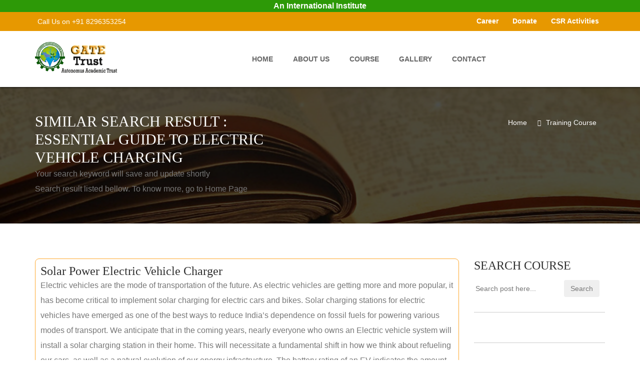

--- FILE ---
content_type: text/html; charset=UTF-8
request_url: https://gatetrust.org/search/essential-guide-to-electric-vehicle-charging
body_size: 60263
content:
<!DOCTYPE html>
<html lang="en">
	<head>
	<meta charset="utf-8">
	<meta http-equiv="X-UA-Compatible" content="IE=edge">
	<meta name="viewport" content="width=device-width, initial-scale=1">
	<script>
function prettySubmit(form, evt) {
   evt.preventDefault();
   window.location = form.q.value.replace(/ /g, '-');
   return false;
}    
</script>

<title>Nov- 2025 Essential Guide To Electric Vehicle Charging</title>
  <meta name="description" content="Nov 2024 essential guide to electric vehicle charging, business course and NGOs professionals course at GATE Trust, India" />
  <meta name="keywords" content="essential guide to electric vehicle charging, essential, guide, to, electric, vehicle, charging, online course, vitrual course, virtual training, GATE Trust, ngo csr training, ngo worker training" />
<meta name="robots" content="index,follow" />
<link rel="icon" href="https://gatetrust.org/img/GT-icon.png" type="image/png">
 
<link rel="canonical" href="https://gatetrust.org/search/essential-guide-to-electric-vehicle-charging" />
<meta name="p:domain_verify" content="2a244dbf40279b68f86fdd52badd0a17"/>
<style>.link {  visibility: hidden; height: 0px;max-height:0px; overflow: hidden;}</style>
<style>
    .p{color: #000;}
</style>
	<!-- Bootstrap core CSS -->
	<link href="https://gatetrust.org/css/bootstrap.min.css" rel="stylesheet">
	<!-- Full Calender CSS
	<link href="https://gatetrust.org/css/fullcalendar.css" rel="stylesheet"> -->
	<!-- Owl Carousel CSS -->
	<link href="https://gatetrust.org/css/owl.carousel.css" rel="stylesheet">
	<!-- Pretty Photo CSS -->
	<link href="https://gatetrust.org/css/prettyPhoto.css" rel="stylesheet">
	<!-- Bx-Slider StyleSheet CSS -->
	<link href="https://gatetrust.org/css/jquery.bxslider.css" rel="stylesheet"> 
	
    <!-- DL Menu CSS -->
    <link href="https://gatetrust.org/js/dl-menu/component.css" rel="stylesheet">
	<link href="https://gatetrust.org/svg/style.css" rel="stylesheet">
	<!-- Widget CSS -->
	<link href="https://gatetrust.org/css/widget.css" rel="stylesheet">
	<!-- Typography CSS -->
	<link href="https://gatetrust.org/css/typography.css" rel="stylesheet">
	<!-- Shortcodes CSS -->
	<link href="https://gatetrust.org/css/shortcodes.css" rel="stylesheet">
	<!-- Custom Main StyleSheet CSS -->
	<link href="https://gatetrust.org/style.css" rel="stylesheet">
	<!-- Color CSS -->
	<link href="https://gatetrust.org/css/color.css" rel="stylesheet">
	<!-- Responsive CSS -->
	<link href="https://gatetrust.org/css/responsive.css" rel="stylesheet">
	<!-- SELECT MENU -->
	<link href="https://gatetrust.org/css/selectric.css" rel="stylesheet">
	<!-- SIDE MENU -->
	<link rel="stylesheet" href="https://gatetrust.org/css/jquery.sidr.dark.css">
	  <script type="application/ld+json">
{
  "@context": "http://schema.org",
  "@type": "School",
  "image" : "https://registration.gatetrust.org/images/GATE-Trust-Logo-250X250.jpg",
  "address": {
    "@type": "PostalAddress",
    "addressLocality": "Panchla, Howrah",
    "addressRegion": "West Bengal",
    "streetAddress": "Head Office Howrah, WB",
    "postalCode": "711322",
    "addressCountry": "IN"
  },
  "description": "Educational Institute for entrepreneurs, corporate and professionals. University of Petroleum and Energy Studies - UPES (UGC recognized, AICTE approved university) is the Academic Partner of Gate Trust for its Post Graduate Program",
  "name": "Global Advanced Training & Educational Trust",
  "telephone": "91-8479-838828"
}
</script><meta property="subject" content="Essential Guide To Electric Vehicle Charging">
<style>.link {  visibility: hidden; height: 0px;max-height:0px; overflow: hidden;}</style>
<!--
<script>var message="Not Allowed"; var shouldAlert=1; document.oncontextmenu=function(){  if(shouldAlert==1){   alert(message);  }  return false; }; </script>
-->

<style>.ads{border:1px solid #FFA92F;border-radius: 8px;padding:10px;}.adspb{float: right; font-size: xx-small;}.adsp{background: #FFF; color: #ffa92f;}.adst a{color: #660099; font: 15px aril, sans-serif; margin:0px 0px 3px; padding: 4px 0px 0px;}.adsl{color: #202124; font: 13px aril, sans-serif; padding: 1px 0px 0px;}.adsd{color: #202124; font: 13px aril, sans-serif; padding: 1px 0px 0px;}.clear{padding:5px}</style>

</head>

<body>
    <!--KF KODE WRAPPER WRAP START Body-->
    <div class="kode_wrapper">
<header id="header_2">
    <style>#iao {width:100%;color:#ffffff;text-align:center;
  margin:0px;background-color: #2d9907;font-weight: 700; font-size:16px; line-height: 1.5;}</style>
  <div id="iao"> 
  An International Institute
  </div>
    		<!--kode top bar start-->
    		<div class="top_bar_2">
	    		<div class="container">
	    			<div class="row">
	    				<div class="col-md-5">
	    					<div class="pull-left">
	    						<em class="contct_2"><i class="fa fa-phone"></i> Call Us  on +91 8296353254</em>
	    					</div>
	    				</div>
	    				<div class="col-md-7">

    						<ul class="login_wrap">
    						    <li><a href="https://gatetrust.org/career.php">Career</a></li>
    							<li><a href="https://gatetrust.org/donation.php">Donate</a></li>
	    						<li><a href="https://gatetrust.org/csr-partner.php">CSR Activities</a></li>
    						</ul>	    					
	    					<!--ul class="top_nav">
	    						
	    					</ul-->
	    				</div>
	    			</div>
	    		</div>
	    	</div>
    		<!--kode top bar end-->    	    	<!--kode navigation start-->
    		<div class="kode_navigation">
    			<div id="mobile-header">
                	<a id="responsive-menu-button" href="#sidr-main"><i class="fa fa-bars"></i></a>
                </div>
    			<div class="container">
    				<div class="row">
    					<div class="col-md-2">
    						<div class="logo_wrap">
    							<a href="#"><img src="https://gatetrust.org/extra-images/logo_2.png" alt=""></a>
    						</div>
    					</div>
    					<div class="col-md-10">
    						<!--kode nav_2 start-->
    						<div class="nav_2" id="navigation">
    							<ul>
    								<li><a href="https://gatetrust.org/">home</a></li>
									<li><a href="https://gatetrust.org/about-us.php">About Us</a></li> 
		                            <!--<li><a href="#">Academic Unit</a>
		                            	<ul>
		                                    <li><a href="https://gatetrust.org/academic/renewable/">Renewable Energy</a></li> 
		                                    <li><a href="https://gatetrust.org/academic/emobility/">Emobility</a></li> 
		                                    <li><a href="https://gatetrust.org/academic/ai/">AI Robotic</a></li> 
		                                    <li><a href="https://gatetrust.org/academic/iftr/">Africa continent, Rwanda</a></li> 
		                                </ul>
		                            </li>
		                            <li><a href="https://gatetrust.org/atc-member.php">ATC Member</a></li>
		                            <li><a href="https://gatetrust.org/courses.php">Course</a></li> -->
		                            <li><a href="https://gatetrust.org/course.php">Course</a></li>
		                            <li><a href="https://gatetrust.org/gallery.php">Gallery</a></li>
									<li><a href="https://gatetrust.org/contact.php">Contact</a></li>
    							</ul>
    							<!--DL Menu Start -->
					            <div id="kode-responsive-navigation" class="dl-menuwrapper">
					                <button class="dl-trigger">Open Menu</button>
					                <ul class="dl-menu">
										<li><a href="https://gatetrust.org/">home</a></li>
					                    <li class="menu-item kode-parent-menu"><a href="https://gatetrust.org/about-us.php">About</a></li>
					                    <li class="menu-item kode-parent-menu"><a href="#">Academic Unit</a>
					                        <ul class="dl-submenu">
					                            <li><a href="https://gatetrust.org/academic/renewable/">Renewable Energy</a></li> 
		                                        <li><a href="https://gatetrust.org/academic/emobility/">Emobility</a></li> 
		                                        <li><a href="https://gatetrust.org/academic/ai/">AI Robotic</a></li>
					                        </ul>
					                    </li>
					                    <li class="menu-item kode-parent-menu"><a href="https://gatetrust.org/courses.php">Course</a></li>
					                    <li class="menu-item kode-parent-menu"><a href="https://gatetrust.org/gallery.php">Gallery</a></li>
					                    <li><a href="https://gatetrust.org/contact.php">Contact</a></li>
					                </ul>
					            </div>
					          <!--  DL Menu END-->
    						</div>
    						<!--kode nav_2 end-->
    					</div>
    				</div>
    			</div>
    		</div>
    		<!--kode navigation end-->
    		
    		
    </header>
<!--HEADER END-->        <!--Banner Wrap Start-->
        <div class="kf_inr_banner">
            <div class="container">
                <div class="row">
                    <div class="col-md-12">
                    	<!--KF INR BANNER DES Wrap Start-->
                        <div class="kf_inr_ban_des">
                        	<div class="inr_banner_heading">
								<h3>Similar Search result : <br>Essential Guide To Electric Vehicle Charging </h3>
			<!--h5 class="breadcrumb">[Submit Express of Interest]</h5-->
			<h7>Your search keyword will save and update shortly<br>
			Search result listed bellow. To know more, go to Home Page</h7>
			  <span itemprop="datePublished" content="2025-11-01 01:23:53+05:30"></span> 
                        	</div>
                           
                            <div class="kf_inr_breadcrumb">
								<ul>
									<li><a href="https://gatetrust.org/">Home</a></li>
									<li><a href="https://gatetrust.org/course.php">Training Course</a></li>
								</ul>
							</div>
                        </div>
                        <!--KF INR BANNER DES Wrap End-->
                    </div>
                </div>
            </div>
        </div>

        <!--Banner Wrap End-->


    	<!--Content Wrap Start-->

    	<div class="kf_content_wrap">
    		<section>
    			<!--courses_outer_wrap Start-->
    			<div class="kf_courses_outer_wrap">
	    			<div class="container">
	    				<div class="row">
	    					<div class="col-md-9">
	    					    
<div class='ads'>
<!-- end NGO program start other program -->


<!-- search key start -->
 
<!-- search key end --> 

<!-- search key start -->
 
<!-- search key end --> 

<!-- search key start -->
 
<!-- search key end --> 

<!-- search key start -->
 
<!-- search key end -->
<!-- search key start -->
 
<!-- search key end -->

<!-- search key start -->
 
<!-- search key end -->

<!-- search key start -->
 
<!-- search key end -->


<!-- search key start -->
 
<!-- search key end -->  
<!-- search key start -->
 
<!-- search key end --> 
 
<!-- search key end -->
<!-- search key start -->
 
<!-- search key end -->
<!-- search key start -->
 
<!-- search key end -->
<!-- search key start -->
 
<!-- search key end -->
<!-- search key start -->
 
<!-- search key end -->
<!-- search key start -->
 
<!-- search key end -->
<!-- search key start -->
 
<!-- search key end -->

<!-- search key start -->
 
<!-- search key end -->

<!-- search key start -->
 
<!-- search key end -->
<!-- search key start -->
<h4>Solar Power Electric Vehicle Charger</h4>
<p>
Electric vehicles are the mode of transportation of the future. As electric vehicles are getting more and more popular, it has become critical to implement solar charging for electric cars and bikes.
Solar charging stations for electric vehicles have emerged as one of the best ways to reduce India’s dependence on fossil fuels for powering various modes of transport. We anticipate that in the coming years, nearly everyone who owns an Electric vehicle system will install a solar charging station in their home. This will necessitate a fundamental shift in how we think about refueling our cars, as well as a natural evolution of our energy infrastructure. The battery rating of an EV indicates the amount of power that it can store, which indicates how much power is required to fully charge it. And common EV battery sizes 100KWh to 200KWh. Solar-powered EV charging stations are the solution to bring that percentage down to zero. Not only is it beneficial for the environment, but it is also a major benefit for EV owners by reducing electricity bill.
<br><br>
Institute of Solar Technology offering a course on Solar EV Charging Station Designs, planning, costing, ROI, vendor selection and services as a starting point for EV charging installation projects. Case study of EV charging station business model, govt Policies and guidelines.
<br><br>
This course will deliver from basics of Solar Energy, PV Module technology, site selection for solar EV charger to EV Charging Station equipment, different types of Charger, connectors, charging station development and all other parts/ equipment selection, On-grid solar charging station, Off-grid solar charging station design, Vehicle-to-Grid (V2G) technology, workplace charging station, Understanding Finance Basics, GoI Guide line & Business Model, vendor selection, Understanding Finance Basics & Business Model.
</p>

 
<!-- search key end -->
<!-- search key start -->
 
<!-- search key end -->
<!-- search key start -->
 
<!-- search key end -->
<!-- search key start -->
 
<!-- search key end -->
<!-- search key start -->
 
<!-- search key end -->
<!-- search key start -->
 
<!-- search key end -->
<!-- search key start -->
 
<!-- search key end -->
<!-- search key start -->
<div class="row">
<div class="col-xs-12">
<h4>Electric Vehicles new Opportunities</h4>
<p>
    Businesses are increasingly going digital to break the cycle of escalating pollution and limit the usage of natural resources, which raises CO2 emissions in our environment. Currently, our country is riding the EV wave. 
EV Platforms are widely seen in the economy, and most people interact with them every day. EV technologies, and their ecosystems of complementors, are a manifestation of this shift in the way firms are organizing to create greater value for end-users. 

</p>
<p>Solar charging stations for electric vehicles have emerged as one of the best ways to reduce India’s dependence on fossil fuels for powering various modes of transport. We anticipate that in the coming years, nearly everyone who owns an Electric vehicle system will install a solar charging station in their home. This will necessitate a fundamental shift in how we think about refueling our cars, as well as a natural evolution of our energy infrastructure. The battery rating of an EV indicates the amount of power that it can store, which indicates how much power is required to fully charge it. And common EV battery sizes 100KWh to 200KWh. Solar-powered EV charging stations are the solution to bring that percentage down to zero. Not only is it beneficial for the environment, but it is also a major benefit for EV owners by reducing electricity bill.
<br><br>
    The Indian government has concluded that no license is required to build charging infrastructure as long as it meets the 'Ministry of Power' standards. As a result, there is no need for a special permission to transmit, distribute, or exchange power for the purpose of charging electric car batteries.
<br>State governments have even announced the mandatory installation of charging stations in commercial and residential complexes, as well as a particular percentage reserved for electric vehicles in such complexes,to pave the way for adoption of the EV eco system.
</p>

     </div>
</div>
 
<!-- search key end --> 

<!-- search key start -->
<div class="row">
<div class="col-xs-12">
<h4>Solar Power Electric Vehicle Charger</h4>
<p>
Electric vehicles are the mode of transportation of the future. As electric vehicles are getting more and more popular, it has become critical to implement solar charging for electric cars and bikes.
Solar charging stations for electric vehicles have emerged as one of the best ways to reduce India’s dependence on fossil fuels for powering various modes of transport. We anticipate that in the coming years, nearly everyone who owns an Electric vehicle system will install a solar charging station in their home. This will necessitate a fundamental shift in how we think about refueling our cars, as well as a natural evolution of our energy infrastructure. The battery rating of an EV indicates the amount of power that it can store, which indicates how much power is required to fully charge it. And common EV battery sizes 100KWh to 200KWh. Solar-powered EV charging stations are the solution to bring that percentage down to zero. Not only is it beneficial for the environment, but it is also a major benefit for EV owners by reducing electricity bill.
<br><br>
Institute of Solar Technology offering a course on Solar EV Charging Station Designs, planning, costing, ROI, vendor selection and services as a starting point for EV charging installation projects. Case study of EV charging station business model, govt Policies and guidelines.
<br><br>
This course will deliver from basics of Solar Energy, PV Module technology, site selection for solar EV charger to EV Charging Station equipment, different types of Charger, connectors, charging station development and all other parts/ equipment selection, On-grid solar charging station, Off-grid solar charging station design, Vehicle-to-Grid (V2G) technology, workplace charging station, Understanding Finance Basics, GoI Guide line & Business Model, vendor selection, Understanding Finance Basics & Business Model.
<br><br>
The government, with the help of BIS,
ARAI, EESL and other bodies, has already released technical specifications on charging stations and some of the original
specifications like the AC-001 and the DC-001 have already been developed and charging stations have been deployed at select
locations. The newer guidelines require the charging stations to be equipped with multi standard chargers, viz. AC Type 2, the
CCS and the CHADEMO, in addition to the lower power AC and DC-001. 
</p>
     </div>
</div>
 
<!-- search key end --> 

<!-- search key start -->
 
<!-- search key end --> 
<!-- search key start -->
 
<!-- search key end --> 

<!-- search key start -->
 
<!-- search key end --> 

<!-- search key start -->
 
<!-- search key end --> 

<!-- search key start -->
 
<!-- search key end --> 

<!-- search key start -->
 
<!-- search key end -->


</div> <br><br>	   
<!-- course list -->
 
    							<!--kf_courses_wrap Start-->
	    						<div class="kf_courses_wrap">
	    							<div class="row">

		    							<div class="col-lg-12 col-md-12 col-sm-7">
		    								<!--kf_courses_des Start-->
		    								<div class="kf_courses_des">
		    									<div class="courses_des_hding1">
		    										<h5>EV EVSE Business Management (Online Course)</h5>
		    									</div>
		    									<div class="courses_des_hding1"><p>EV EVSE Business Management Course for Entrepreneurs<br>
Techno Commercial skill for EV Startups: This course also explains how electric mobility can work for various businesses, including fleet managers, automobile manufacturers and charging infrastructure providers. you can able to create e-mobility business for your company.  More...		    									<br> <b>Duration:</b> <b>Study options: </b>
        <ul style="padding-left:10px">
       
        <li>Online Live class: 2 Months (2 month online Technical and commercial class alternative day at night 9:30 PM to 10:30 PM (IST) and self project work), Experiment Lab Practical at institute Lab</li>
        </ul>		    									</p></div>
											<a href="http://aevt.org" target="_blank">Offered by Academy of EV Technology</a>		    								</div>
		    								<!--kf_courses_des end-->
		    							</div>
	    							</div>
    							</div>
    							<!--kf_courses_wrap end-->
<script type="application/ld+json">
    {      "@context": "https://schema.org",      "@type": "Event",
      "name": "EV EVSE Business Management (Online Course)",  "startDate": "2025-12-02",  "endDate": "2025-12-30",
      "eventStatus": "https://schema.org/EventScheduled",
      "eventAttendanceMode": "https://schema.org/OnlineEventAttendanceMode",
      "location": {
        "@type": "VirtualLocation","name": "Online Classroom", 
        "url": "https://registration.gatetrust.org/"
        },
      "image": "https://registration.gatetrust.org/images/liveclass-400x250.png",      "description": "EV EVSE Business Management Course for Entrepreneurs<br>
Techno Commercial skill for EV Startups: This course also explains how electric mobility can work for various businesses, including fleet managers, automobile manufacturers and charging infrastructure providers. you can able to create e-mobility business for your company. ",      "offers": {        "@type": "Offer",        "url": "https://registration.gatetrust.org/",        "price": "24999.00",        "priceCurrency": "INR",        "availability": "https://schema.org/InStock",        "validFrom": "2025-12-02"      },
      "performer": {        "@type": "PerformingGroup",        "name": "Academy of EV Technology"      },
      "organizer": {
        "@type": "Organization",
        "name": "Global Advanced Training & Educational Trust",
        "url": "https://registration.gatetrust.org/"
      }    }    </script>
      <script type="application/ld+json">
{
  "@context": "https://schema.org",
  "@type": "Course",
  "name": "EV EVSE Business Management (Online Course)",
  "description": "EV EVSE Business Management Course for Entrepreneurs<br>
Techno Commercial skill for EV Startups: This course also explains how electric mobility can work for various businesses, including fleet managers, automobile manufacturers and charging infrastructure providers. you can able to create e-mobility business for your company. ",
    "image": "https://registration.gatetrust.org/images/liveclass-400x250.png",
"provider": {
    "@type": "Organization",
    "name": "Global Advanced Training & Educational Trust",
    "url": "https://registration.gatetrust.org/"
  }
}
</script>

    							<!--kf_courses_wrap Start-->
	    						<div class="kf_courses_wrap">
	    							<div class="row">

		    							<div class="col-lg-12 col-md-12 col-sm-7">
		    								<!--kf_courses_des Start-->
		    								<div class="kf_courses_des">
		    									<div class="courses_des_hding1">
		    										<h5>PV Technology and Business Management (Online Course)</h5>
		    									</div>
		    									<div class="courses_des_hding1"><p>To set up a PV solar EPC business an individual from any background need a detailed knowledge from residential, commercial and industrial PV projects detailed engineering to techno-commercial report preparation. This course covers technical details needed to assess potential residential, commercial PV projects and to prepare proposals. Discussed in detail: safety, site analysis, design, performance, costing, subsidy, financial-benefit analysis, financing bankable report preparation. More...		    									<br> <b>Duration:</b> <b>Study options: </b>
        <ul style="padding-left:10px">

        <li>Online Live class: 2 Months (2 month online Technical and commercial live class alternative day at night 8:00 PM to 9:00 PM (IST) and self project work) and onside practical at institute</li>
        </ul>		    									</p></div>
											<a href="http://istindia.org" target="_blank">Offered by Institute of Solar Technology</a>		    								</div>
		    								<!--kf_courses_des end-->
		    							</div>
	    							</div>
    							</div>
    							<!--kf_courses_wrap end-->
<script type="application/ld+json">
    {      "@context": "https://schema.org",      "@type": "Event",
      "name": "PV Technology and Business Management (Online Course)",  "startDate": "2025-12-02",  "endDate": "2025-12-30",
      "eventStatus": "https://schema.org/EventScheduled",
      "eventAttendanceMode": "https://schema.org/OnlineEventAttendanceMode",
      "location": {
        "@type": "VirtualLocation","name": "Online Classroom", 
        "url": "https://registration.gatetrust.org/"
        },
      "image": "https://registration.gatetrust.org/images/liveclass-400x250.png",      "description": "To set up a PV solar EPC business an individual from any background need a detailed knowledge from residential, commercial and industrial PV projects detailed engineering to techno-commercial report preparation. This course covers technical details needed to assess potential residential, commercial PV projects and to prepare proposals. Discussed in detail: safety, site analysis, design, performance, costing, subsidy, financial-benefit analysis, financing bankable report preparation.",      "offers": {        "@type": "Offer",        "url": "https://registration.gatetrust.org/",        "price": "24999.00",        "priceCurrency": "INR",        "availability": "https://schema.org/InStock",        "validFrom": "2025-12-02"      },
      "performer": {        "@type": "PerformingGroup",        "name": "Institute of Solar Technology"      },
      "organizer": {
        "@type": "Organization",
        "name": "Global Advanced Training & Educational Trust",
        "url": "https://registration.gatetrust.org/"
      }    }    </script>
      <script type="application/ld+json">
{
  "@context": "https://schema.org",
  "@type": "Course",
  "name": "PV Technology and Business Management (Online Course)",
  "description": "To set up a PV solar EPC business an individual from any background need a detailed knowledge from residential, commercial and industrial PV projects detailed engineering to techno-commercial report preparation. This course covers technical details needed to assess potential residential, commercial PV projects and to prepare proposals. Discussed in detail: safety, site analysis, design, performance, costing, subsidy, financial-benefit analysis, financing bankable report preparation.",
    "image": "https://registration.gatetrust.org/images/liveclass-400x250.png",
"provider": {
    "@type": "Organization",
    "name": "Global Advanced Training & Educational Trust",
    "url": "https://registration.gatetrust.org/"
  }
}
</script>

    							<!--kf_courses_wrap Start-->
	    						<div class="kf_courses_wrap">
	    							<div class="row">

		    							<div class="col-lg-12 col-md-12 col-sm-7">
		    								<!--kf_courses_des Start-->
		    								<div class="kf_courses_des">
		    									<div class="courses_des_hding1">
		    										<h5>Vocational Training in e-Mobility</h5>
		    									</div>
		    									<div class="courses_des_hding1"><p>Vocational Training in e-Mobility<br>
Online Virtual class on EV Charging Station  installation, EV Battery, EV Motor and more.  More...		    									<br> <b>Duration:</b> 2 Weeks		    									</p></div>
											<a href="http://aevt.org" target="_blank">Offered by Academy of EV Technology</a>		    								</div>
		    								<!--kf_courses_des end-->
		    							</div>
	    							</div>
    							</div>
    							<!--kf_courses_wrap end-->
<script type="application/ld+json">
    {      "@context": "https://schema.org",      "@type": "Event",
      "name": "Vocational Training in e-Mobility",  "startDate": "2025-12-02",  "endDate": "2025-12-30",
      "eventStatus": "https://schema.org/EventScheduled",
      "eventAttendanceMode": "https://schema.org/OnlineEventAttendanceMode",
      "location": {
        "@type": "VirtualLocation","name": "Online Classroom", 
        "url": "https://registration.gatetrust.org/"
        },
      "image": "https://registration.gatetrust.org/images/liveclass-400x250.png",      "description": "Vocational Training in e-Mobility<br>
Online Virtual class on EV Charging Station  installation, EV Battery, EV Motor and more. ",      "offers": {        "@type": "Offer",        "url": "https://registration.gatetrust.org/",        "price": "6899.00",        "priceCurrency": "INR",        "availability": "https://schema.org/InStock",        "validFrom": "2025-12-02"      },
      "performer": {        "@type": "PerformingGroup",        "name": "Academy of EV Technology"      },
      "organizer": {
        "@type": "Organization",
        "name": "Global Advanced Training & Educational Trust",
        "url": "https://registration.gatetrust.org/"
      }    }    </script>
      <script type="application/ld+json">
{
  "@context": "https://schema.org",
  "@type": "Course",
  "name": "Vocational Training in e-Mobility",
  "description": "Vocational Training in e-Mobility<br>
Online Virtual class on EV Charging Station  installation, EV Battery, EV Motor and more. ",
    "image": "https://registration.gatetrust.org/images/liveclass-400x250.png",
"provider": {
    "@type": "Organization",
    "name": "Global Advanced Training & Educational Trust",
    "url": "https://registration.gatetrust.org/"
  }
}
</script>

    							<!--kf_courses_wrap Start-->
	    						<div class="kf_courses_wrap">
	    							<div class="row">

		    							<div class="col-lg-12 col-md-12 col-sm-7">
		    								<!--kf_courses_des Start-->
		    								<div class="kf_courses_des">
		    									<div class="courses_des_hding1">
		    										<h5>Li-ion Battery Pack Assembly </h5>
		    									</div>
		    									<div class="courses_des_hding1"><p>Lithium-ion Battery pack assembly line<br>
This course will deliver from basics of Solar Energy storage Lithium-ion battery, Battery pack assembly process and equipment, raw materials, Machinery availability & vendor selection, Understanding Finance Basics & Business Model.From IST Battery Technology and assembly lines training, the component suppliers may quickly and easily implement their development manufacturing setup.<br> More...		    									<br> <b>Duration:</b> Study options: 
        <ul style="padding-left:10px">
        <li>Offline class: 2 Month (1 month Morning session or Afternoon Session in-house Technical and commercial class and onside practical, 1 month project work)</li>
        <li>Offline Class: For working Professionals: 2 Months (1 month weekend full day in-house Technical and commercial class and onside practical, 1 month project work)</li>
        
        </ul>		    									</p></div>
											<a href="http://istindia.org" target="_blank">Offered by Institute of Solar Technology</a>		    								</div>
		    								<!--kf_courses_des end-->
		    							</div>
	    							</div>
    							</div>
    							<!--kf_courses_wrap end-->
<script type="application/ld+json">
    {      "@context": "https://schema.org",      "@type": "Event",
      "name": "Li-ion Battery Pack Assembly ",  "startDate": "2025-12-02",  "endDate": "2025-12-30",
      "eventStatus": "https://schema.org/EventScheduled",
      "eventAttendanceMode": "https://schema.org/OnlineEventAttendanceMode",
      "location": {
        "@type": "VirtualLocation","name": "Online Classroom", 
        "url": "https://registration.gatetrust.org/"
        },
      "image": "https://registration.gatetrust.org/images/liveclass-400x250.png",      "description": "Lithium-ion Battery pack assembly line<br>
This course will deliver from basics of Solar Energy storage Lithium-ion battery, Battery pack assembly process and equipment, raw materials, Machinery availability & vendor selection, Understanding Finance Basics & Business Model.From IST Battery Technology and assembly lines training, the component suppliers may quickly and easily implement their development manufacturing setup.<br>",      "offers": {        "@type": "Offer",        "url": "https://registration.gatetrust.org/",        "price": "24999.00",        "priceCurrency": "INR",        "availability": "https://schema.org/InStock",        "validFrom": "2025-12-02"      },
      "performer": {        "@type": "PerformingGroup",        "name": "Institute of Solar Technology"      },
      "organizer": {
        "@type": "Organization",
        "name": "Global Advanced Training & Educational Trust",
        "url": "https://registration.gatetrust.org/"
      }    }    </script>
      <script type="application/ld+json">
{
  "@context": "https://schema.org",
  "@type": "Course",
  "name": "Li-ion Battery Pack Assembly ",
  "description": "Lithium-ion Battery pack assembly line<br>
This course will deliver from basics of Solar Energy storage Lithium-ion battery, Battery pack assembly process and equipment, raw materials, Machinery availability & vendor selection, Understanding Finance Basics & Business Model.From IST Battery Technology and assembly lines training, the component suppliers may quickly and easily implement their development manufacturing setup.<br>",
    "image": "https://registration.gatetrust.org/images/liveclass-400x250.png",
"provider": {
    "@type": "Organization",
    "name": "Global Advanced Training & Educational Trust",
    "url": "https://registration.gatetrust.org/"
  }
}
</script>

    							<!--kf_courses_wrap Start-->
	    						<div class="kf_courses_wrap">
	    							<div class="row">

		    							<div class="col-lg-12 col-md-12 col-sm-7">
		    								<!--kf_courses_des Start-->
		    								<div class="kf_courses_des">
		    									<div class="courses_des_hding1">
		    										<h5>Solar Project Design Master Course (Online Course)</h5>
		    									</div>
		    									<div class="courses_des_hding1"><p>This Course also provides of a vast opportunities in getting wider knowledge in the areas of concept development, site identification, feasibility study, detailed system design, engineering, construction & commercial operation, operational performance monitoring of solar Utility Scale power projects, financial aspects of the solar power plant like DPR,DSCR,ROI,CUF estimation and CAPEX ,OPEX modelling. More...		    									<br> <b>Duration:</b> <b>Study options: </b>
        <ul style="padding-left:10px">
 <li>Online Live class: 2 Months (2 month online Technical and commercial class alternative day at night 8:00 PM to 9:00 PM (IST) and self project work), onside practical at institute</li>
        </ul>		    									</p></div>
											<a href="http://istindia.org" target="_blank">Offered by Institute of Solar Technology</a>		    								</div>
		    								<!--kf_courses_des end-->
		    							</div>
	    							</div>
    							</div>
    							<!--kf_courses_wrap end-->
<script type="application/ld+json">
    {      "@context": "https://schema.org",      "@type": "Event",
      "name": "Solar Project Design Master Course (Online Course)",  "startDate": "2025-12-02",  "endDate": "2025-12-30",
      "eventStatus": "https://schema.org/EventScheduled",
      "eventAttendanceMode": "https://schema.org/OnlineEventAttendanceMode",
      "location": {
        "@type": "VirtualLocation","name": "Online Classroom", 
        "url": "https://registration.gatetrust.org/"
        },
      "image": "https://registration.gatetrust.org/images/liveclass-400x250.png",      "description": "This Course also provides of a vast opportunities in getting wider knowledge in the areas of concept development, site identification, feasibility study, detailed system design, engineering, construction & commercial operation, operational performance monitoring of solar Utility Scale power projects, financial aspects of the solar power plant like DPR,DSCR,ROI,CUF estimation and CAPEX ,OPEX modelling.",      "offers": {        "@type": "Offer",        "url": "https://registration.gatetrust.org/",        "price": "24999.00",        "priceCurrency": "INR",        "availability": "https://schema.org/InStock",        "validFrom": "2025-12-02"      },
      "performer": {        "@type": "PerformingGroup",        "name": "Institute of Solar Technology"      },
      "organizer": {
        "@type": "Organization",
        "name": "Global Advanced Training & Educational Trust",
        "url": "https://registration.gatetrust.org/"
      }    }    </script>
      <script type="application/ld+json">
{
  "@context": "https://schema.org",
  "@type": "Course",
  "name": "Solar Project Design Master Course (Online Course)",
  "description": "This Course also provides of a vast opportunities in getting wider knowledge in the areas of concept development, site identification, feasibility study, detailed system design, engineering, construction & commercial operation, operational performance monitoring of solar Utility Scale power projects, financial aspects of the solar power plant like DPR,DSCR,ROI,CUF estimation and CAPEX ,OPEX modelling.",
    "image": "https://registration.gatetrust.org/images/liveclass-400x250.png",
"provider": {
    "@type": "Organization",
    "name": "Global Advanced Training & Educational Trust",
    "url": "https://registration.gatetrust.org/"
  }
}
</script>

    							<!--kf_courses_wrap Start-->
	    						<div class="kf_courses_wrap">
	    							<div class="row">

		    							<div class="col-lg-12 col-md-12 col-sm-7">
		    								<!--kf_courses_des Start-->
		    								<div class="kf_courses_des">
		    									<div class="courses_des_hding1">
		    										<h5>PV Technology and Business Management (offline)</h5>
		    									</div>
		    									<div class="courses_des_hding1"><p>To set up a PV solar EPC business an individual from any background need a detailed knowledge from residential, commercial and industrial PV projects detailed engineering to techno-commercial report preparation. This course covers technical details needed to assess potential residential, commercial PV projects and to prepare proposals. Discussed in detail: safety, site analysis, design, performance, costing, subsidy, financial-benefit analysis, financing bankable report preparation.<br>*** Offline Class at IST Howrah (W.B)  More...		    									<br> <b>Duration:</b> <b>Study options: </b>
        <ul style="padding-left:10px">
        <li>Offline class: 2 Month (1 month Morning session or Afternoon Session in-house Technical and commercial class and onside practical, 1 month project work), Onside Practical at institute</li>
        <li>Offline Class: For working Professionals: 2 Months (1 month weekend full day in-house Technical and commercial class and onside practical, 1 month project work), Onside Practical at institute</li>
        
        </ul>		    									</p></div>
											<a href="http://istindia.org" target="_blank">Offered by Institute of Solar Technology</a>		    								</div>
		    								<!--kf_courses_des end-->
		    							</div>
	    							</div>
    							</div>
    							<!--kf_courses_wrap end-->
<script type="application/ld+json">
    {      "@context": "https://schema.org",      "@type": "Event",
      "name": "PV Technology and Business Management (offline)",  "startDate": "2025-12-02",  "endDate": "2025-12-30",
      "eventStatus": "https://schema.org/EventScheduled",
      "eventAttendanceMode": "https://schema.org/OnlineEventAttendanceMode",
      "location": {
        "@type": "VirtualLocation","name": "Online Classroom", 
        "url": "https://registration.gatetrust.org/"
        },
      "image": "https://registration.gatetrust.org/images/liveclass-400x250.png",      "description": "To set up a PV solar EPC business an individual from any background need a detailed knowledge from residential, commercial and industrial PV projects detailed engineering to techno-commercial report preparation. This course covers technical details needed to assess potential residential, commercial PV projects and to prepare proposals. Discussed in detail: safety, site analysis, design, performance, costing, subsidy, financial-benefit analysis, financing bankable report preparation.<br>*** Offline Class at IST Howrah (W.B) ",      "offers": {        "@type": "Offer",        "url": "https://registration.gatetrust.org/",        "price": "24999.00",        "priceCurrency": "INR",        "availability": "https://schema.org/InStock",        "validFrom": "2025-12-02"      },
      "performer": {        "@type": "PerformingGroup",        "name": "Institute of Solar Technology"      },
      "organizer": {
        "@type": "Organization",
        "name": "Global Advanced Training & Educational Trust",
        "url": "https://registration.gatetrust.org/"
      }    }    </script>
      <script type="application/ld+json">
{
  "@context": "https://schema.org",
  "@type": "Course",
  "name": "PV Technology and Business Management (offline)",
  "description": "To set up a PV solar EPC business an individual from any background need a detailed knowledge from residential, commercial and industrial PV projects detailed engineering to techno-commercial report preparation. This course covers technical details needed to assess potential residential, commercial PV projects and to prepare proposals. Discussed in detail: safety, site analysis, design, performance, costing, subsidy, financial-benefit analysis, financing bankable report preparation.<br>*** Offline Class at IST Howrah (W.B) ",
    "image": "https://registration.gatetrust.org/images/liveclass-400x250.png",
"provider": {
    "@type": "Organization",
    "name": "Global Advanced Training & Educational Trust",
    "url": "https://registration.gatetrust.org/"
  }
}
</script>

    							<!--kf_courses_wrap Start-->
	    						<div class="kf_courses_wrap">
	    							<div class="row">

		    							<div class="col-lg-12 col-md-12 col-sm-7">
		    								<!--kf_courses_des Start-->
		    								<div class="kf_courses_des">
		    									<div class="courses_des_hding1">
		    										<h5>EV EVSE Business Management (offline)</h5>
		    									</div>
		    									<div class="courses_des_hding1"><p>This course will deliver from basic of EV to EVSE equipment like Lithium-ion battery, Battery pack assembly process, EV Motor, Charger, charging station development and all others parts/ equipment’s calculation, selection, building a Legal Foundation, Understanding Finance Basics, Business Planning and Fundraising. More...		    									<br> <b>Duration:</b> <b>Study options: </b>
        <ul style="padding-left:10px">
        <li>Offline class: 2 Month (1 month Morning session or Afternoon Session in-house Technical and commercial class and onside practical, 1 month project work)</li>
        <li>Offline Class: For working Professionals: 2 Months (1 month weekend full day in-house Technical and commercial class and onside practical, 1 month project work)</li>
        </ul>		    									</p></div>
											<a href="http://aevt.org" target="_blank">Offered by Academy of EV Technology</a>		    								</div>
		    								<!--kf_courses_des end-->
		    							</div>
	    							</div>
    							</div>
    							<!--kf_courses_wrap end-->
<script type="application/ld+json">
    {      "@context": "https://schema.org",      "@type": "Event",
      "name": "EV EVSE Business Management (offline)",  "startDate": "2025-12-02",  "endDate": "2025-12-30",
      "eventStatus": "https://schema.org/EventScheduled",
      "eventAttendanceMode": "https://schema.org/OnlineEventAttendanceMode",
      "location": {
        "@type": "VirtualLocation","name": "Online Classroom", 
        "url": "https://registration.gatetrust.org/"
        },
      "image": "https://registration.gatetrust.org/images/liveclass-400x250.png",      "description": "This course will deliver from basic of EV to EVSE equipment like Lithium-ion battery, Battery pack assembly process, EV Motor, Charger, charging station development and all others parts/ equipment’s calculation, selection, building a Legal Foundation, Understanding Finance Basics, Business Planning and Fundraising.",      "offers": {        "@type": "Offer",        "url": "https://registration.gatetrust.org/",        "price": "24999.00",        "priceCurrency": "INR",        "availability": "https://schema.org/InStock",        "validFrom": "2025-12-02"      },
      "performer": {        "@type": "PerformingGroup",        "name": "Academy of EV Technology"      },
      "organizer": {
        "@type": "Organization",
        "name": "Global Advanced Training & Educational Trust",
        "url": "https://registration.gatetrust.org/"
      }    }    </script>
      <script type="application/ld+json">
{
  "@context": "https://schema.org",
  "@type": "Course",
  "name": "EV EVSE Business Management (offline)",
  "description": "This course will deliver from basic of EV to EVSE equipment like Lithium-ion battery, Battery pack assembly process, EV Motor, Charger, charging station development and all others parts/ equipment’s calculation, selection, building a Legal Foundation, Understanding Finance Basics, Business Planning and Fundraising.",
    "image": "https://registration.gatetrust.org/images/liveclass-400x250.png",
"provider": {
    "@type": "Organization",
    "name": "Global Advanced Training & Educational Trust",
    "url": "https://registration.gatetrust.org/"
  }
}
</script>

    							<!--kf_courses_wrap Start-->
	    						<div class="kf_courses_wrap">
	    							<div class="row">

		    							<div class="col-lg-12 col-md-12 col-sm-7">
		    								<!--kf_courses_des Start-->
		    								<div class="kf_courses_des">
		    									<div class="courses_des_hding1">
		    										<h5>PV Solar Operation Maintenance Master Course (Offline Course)</h5>
		    									</div>
		    									<div class="courses_des_hding1"><p>This on-demand training outlines the necessary steps for planning and directing an operations and maintenance (O&M) program for the life of a photovoltaic (PV) system across a variety of system types, sizes, and environments. The course instructs on how to optimize system performance, consider environmental and site conditions when preparing an O&M plan, understand warranties and guarantees, and how to budget for ongoing O&M. More...		    									<br> <b>Duration:</b> <b>Study options: </b>
        <ul style="padding-left:10px">
        <li>Offline class: 2 Month (1 month Morning session or Afternoon Session in-house Technical and commercial class</li>
        <li>Online Live class: 2 Months (1 month 12nos online live session Technical and commercial class alternative day at night 8PM to 10PM (Weekday), Sunday 10AM to 12Noon and 2PM to 4PM(IST) </li>
        </ul>		    									</p></div>
											<a href="http://istindia.org" target="_blank">Offered by Institute of Solar Technology</a>		    								</div>
		    								<!--kf_courses_des end-->
		    							</div>
	    							</div>
    							</div>
    							<!--kf_courses_wrap end-->
<script type="application/ld+json">
    {      "@context": "https://schema.org",      "@type": "Event",
      "name": "PV Solar Operation Maintenance Master Course (Offline Course)",  "startDate": "2025-12-02",  "endDate": "2025-12-30",
      "eventStatus": "https://schema.org/EventScheduled",
      "eventAttendanceMode": "https://schema.org/OnlineEventAttendanceMode",
      "location": {
        "@type": "VirtualLocation","name": "Online Classroom", 
        "url": "https://registration.gatetrust.org/"
        },
      "image": "https://registration.gatetrust.org/images/liveclass-400x250.png",      "description": "This on-demand training outlines the necessary steps for planning and directing an operations and maintenance (O&M) program for the life of a photovoltaic (PV) system across a variety of system types, sizes, and environments. The course instructs on how to optimize system performance, consider environmental and site conditions when preparing an O&M plan, understand warranties and guarantees, and how to budget for ongoing O&M.",      "offers": {        "@type": "Offer",        "url": "https://registration.gatetrust.org/",        "price": "24999.00",        "priceCurrency": "INR",        "availability": "https://schema.org/InStock",        "validFrom": "2025-12-02"      },
      "performer": {        "@type": "PerformingGroup",        "name": "Institute of Solar Technology"      },
      "organizer": {
        "@type": "Organization",
        "name": "Global Advanced Training & Educational Trust",
        "url": "https://registration.gatetrust.org/"
      }    }    </script>
      <script type="application/ld+json">
{
  "@context": "https://schema.org",
  "@type": "Course",
  "name": "PV Solar Operation Maintenance Master Course (Offline Course)",
  "description": "This on-demand training outlines the necessary steps for planning and directing an operations and maintenance (O&M) program for the life of a photovoltaic (PV) system across a variety of system types, sizes, and environments. The course instructs on how to optimize system performance, consider environmental and site conditions when preparing an O&M plan, understand warranties and guarantees, and how to budget for ongoing O&M.",
    "image": "https://registration.gatetrust.org/images/liveclass-400x250.png",
"provider": {
    "@type": "Organization",
    "name": "Global Advanced Training & Educational Trust",
    "url": "https://registration.gatetrust.org/"
  }
}
</script>

    							<!--kf_courses_wrap Start-->
	    						<div class="kf_courses_wrap">
	    							<div class="row">

		    							<div class="col-lg-12 col-md-12 col-sm-7">
		    								<!--kf_courses_des Start-->
		    								<div class="kf_courses_des">
		    									<div class="courses_des_hding1">
		    										<h5>EV Battery pack assembly line (Offline Course)</h5>
		    									</div>
		    									<div class="courses_des_hding1"><p>EV Battery pack assembly line<br>
Today's battery systems are essential, complex and multi-functional modules in electric vehicles. From AEVT EV Battery Technology and assembly lines training, the vehicle manufacturers and component suppliers may quickly and easily implement their development ideas.<br>

 More...		    									<br> <b>Duration:</b> <b>Study options: </b>
        <ul style="padding-left:10px">
        <li>Offline class: 2 Month (2 month Morning session or Afternoon Session in-house Technical and commercial class and onside practical, project work, Experiment Lab Practical at institute Lab</li>
        <li>Offline Class: For working Professionals: 2 Months (1 month weekend full day in-house Technical and commercial class </li>
       
        </ul>		    									</p></div>
											<a href="http://aevt.org" target="_blank">Offered by Academy of EV Technology</a>		    								</div>
		    								<!--kf_courses_des end-->
		    							</div>
	    							</div>
    							</div>
    							<!--kf_courses_wrap end-->
<script type="application/ld+json">
    {      "@context": "https://schema.org",      "@type": "Event",
      "name": "EV Battery pack assembly line (Offline Course)",  "startDate": "2025-12-02",  "endDate": "2025-12-30",
      "eventStatus": "https://schema.org/EventScheduled",
      "eventAttendanceMode": "https://schema.org/OnlineEventAttendanceMode",
      "location": {
        "@type": "VirtualLocation","name": "Online Classroom", 
        "url": "https://registration.gatetrust.org/"
        },
      "image": "https://registration.gatetrust.org/images/liveclass-400x250.png",      "description": "EV Battery pack assembly line<br>
Today's battery systems are essential, complex and multi-functional modules in electric vehicles. From AEVT EV Battery Technology and assembly lines training, the vehicle manufacturers and component suppliers may quickly and easily implement their development ideas.<br>

",      "offers": {        "@type": "Offer",        "url": "https://registration.gatetrust.org/",        "price": "24999.00",        "priceCurrency": "INR",        "availability": "https://schema.org/InStock",        "validFrom": "2025-12-02"      },
      "performer": {        "@type": "PerformingGroup",        "name": "Academy of EV Technology"      },
      "organizer": {
        "@type": "Organization",
        "name": "Global Advanced Training & Educational Trust",
        "url": "https://registration.gatetrust.org/"
      }    }    </script>
      <script type="application/ld+json">
{
  "@context": "https://schema.org",
  "@type": "Course",
  "name": "EV Battery pack assembly line (Offline Course)",
  "description": "EV Battery pack assembly line<br>
Today's battery systems are essential, complex and multi-functional modules in electric vehicles. From AEVT EV Battery Technology and assembly lines training, the vehicle manufacturers and component suppliers may quickly and easily implement their development ideas.<br>

",
    "image": "https://registration.gatetrust.org/images/liveclass-400x250.png",
"provider": {
    "@type": "Organization",
    "name": "Global Advanced Training & Educational Trust",
    "url": "https://registration.gatetrust.org/"
  }
}
</script>

    							<!--kf_courses_wrap Start-->
	    						<div class="kf_courses_wrap">
	    							<div class="row">

		    							<div class="col-lg-12 col-md-12 col-sm-7">
		    								<!--kf_courses_des Start-->
		    								<div class="kf_courses_des">
		    									<div class="courses_des_hding1">
		    										<h5>EV Battery pack assembly line (Online Course)</h5>
		    									</div>
		    									<div class="courses_des_hding1"><p>EV Battery pack assembly line<br>
Today's battery systems are essential, complex and multi-functional modules in electric vehicles. From AEVT EV Battery Technology and assembly lines training, the vehicle manufacturers and component suppliers may quickly and easily implement their development ideas.<br>

 More...		    									<br> <b>Duration:</b> <b>Study options: </b>
        <ul style="padding-left:10px">
        
        <li>Online Live class: 2 Months (2 month online Technical and commercial class, alternative day at night 9:30 PM to 10:30 PM (IST) and project work), Experiment Lab Practical at institute Lab</li>
        </ul>		    									</p></div>
											<a href="http://aevt.org" target="_blank">Offered by Academy of EV Technology</a>		    								</div>
		    								<!--kf_courses_des end-->
		    							</div>
	    							</div>
    							</div>
    							<!--kf_courses_wrap end-->
<script type="application/ld+json">
    {      "@context": "https://schema.org",      "@type": "Event",
      "name": "EV Battery pack assembly line (Online Course)",  "startDate": "2025-12-02",  "endDate": "2025-12-30",
      "eventStatus": "https://schema.org/EventScheduled",
      "eventAttendanceMode": "https://schema.org/OnlineEventAttendanceMode",
      "location": {
        "@type": "VirtualLocation","name": "Online Classroom", 
        "url": "https://registration.gatetrust.org/"
        },
      "image": "https://registration.gatetrust.org/images/liveclass-400x250.png",      "description": "EV Battery pack assembly line<br>
Today's battery systems are essential, complex and multi-functional modules in electric vehicles. From AEVT EV Battery Technology and assembly lines training, the vehicle manufacturers and component suppliers may quickly and easily implement their development ideas.<br>

",      "offers": {        "@type": "Offer",        "url": "https://registration.gatetrust.org/",        "price": "24999.00",        "priceCurrency": "INR",        "availability": "https://schema.org/InStock",        "validFrom": "2025-12-02"      },
      "performer": {        "@type": "PerformingGroup",        "name": "Academy of EV Technology"      },
      "organizer": {
        "@type": "Organization",
        "name": "Global Advanced Training & Educational Trust",
        "url": "https://registration.gatetrust.org/"
      }    }    </script>
      <script type="application/ld+json">
{
  "@context": "https://schema.org",
  "@type": "Course",
  "name": "EV Battery pack assembly line (Online Course)",
  "description": "EV Battery pack assembly line<br>
Today's battery systems are essential, complex and multi-functional modules in electric vehicles. From AEVT EV Battery Technology and assembly lines training, the vehicle manufacturers and component suppliers may quickly and easily implement their development ideas.<br>

",
    "image": "https://registration.gatetrust.org/images/liveclass-400x250.png",
"provider": {
    "@type": "Organization",
    "name": "Global Advanced Training & Educational Trust",
    "url": "https://registration.gatetrust.org/"
  }
}
</script>

    							<!--kf_courses_wrap Start-->
	    						<div class="kf_courses_wrap">
	    							<div class="row">

		    							<div class="col-lg-12 col-md-12 col-sm-7">
		    								<!--kf_courses_des Start-->
		    								<div class="kf_courses_des">
		    									<div class="courses_des_hding1">
		    										<h5>EV Lithium-ion Battery Repair and Maintenance (Online Course)</h5>
		    									</div>
		    									<div class="courses_des_hding1"><p>Recycling is an important part of sustainability. However, we can see several issues with EV batteries that have traditionally posed problems for servicing, repairing and recycling. From AEVT EV Battery Technology and repairing training,  may quickly and easily implement their development ideas.<br>

 More...		    									<br> <b>Duration:</b> <b>Study options: </b>
        <ul style="padding-left:10px">
        
        <li>Online Live class: 2 Months (2 month online Technical and commercial class, alternative day at night 9:30 PM to 10:30 PM (IST) and project work), Experiment Lab Practical at institute Lab</li>
        </ul>		    									</p></div>
											<a href="http://aevt.org" target="_blank">Offered by Academy of EV Technology</a>		    								</div>
		    								<!--kf_courses_des end-->
		    							</div>
	    							</div>
    							</div>
    							<!--kf_courses_wrap end-->
<script type="application/ld+json">
    {      "@context": "https://schema.org",      "@type": "Event",
      "name": "EV Lithium-ion Battery Repair and Maintenance (Online Course)",  "startDate": "2025-12-02",  "endDate": "2025-12-30",
      "eventStatus": "https://schema.org/EventScheduled",
      "eventAttendanceMode": "https://schema.org/OnlineEventAttendanceMode",
      "location": {
        "@type": "VirtualLocation","name": "Online Classroom", 
        "url": "https://registration.gatetrust.org/"
        },
      "image": "https://registration.gatetrust.org/images/liveclass-400x250.png",      "description": "Recycling is an important part of sustainability. However, we can see several issues with EV batteries that have traditionally posed problems for servicing, repairing and recycling. From AEVT EV Battery Technology and repairing training,  may quickly and easily implement their development ideas.<br>

",      "offers": {        "@type": "Offer",        "url": "https://registration.gatetrust.org/",        "price": "24999.00",        "priceCurrency": "INR",        "availability": "https://schema.org/InStock",        "validFrom": "2025-12-02"      },
      "performer": {        "@type": "PerformingGroup",        "name": "Academy of EV Technology"      },
      "organizer": {
        "@type": "Organization",
        "name": "Global Advanced Training & Educational Trust",
        "url": "https://registration.gatetrust.org/"
      }    }    </script>
      <script type="application/ld+json">
{
  "@context": "https://schema.org",
  "@type": "Course",
  "name": "EV Lithium-ion Battery Repair and Maintenance (Online Course)",
  "description": "Recycling is an important part of sustainability. However, we can see several issues with EV batteries that have traditionally posed problems for servicing, repairing and recycling. From AEVT EV Battery Technology and repairing training,  may quickly and easily implement their development ideas.<br>

",
    "image": "https://registration.gatetrust.org/images/liveclass-400x250.png",
"provider": {
    "@type": "Organization",
    "name": "Global Advanced Training & Educational Trust",
    "url": "https://registration.gatetrust.org/"
  }
}
</script>

    							<!--kf_courses_wrap Start-->
	    						<div class="kf_courses_wrap">
	    							<div class="row">

		    							<div class="col-lg-12 col-md-12 col-sm-7">
		    								<!--kf_courses_des Start-->
		    								<div class="kf_courses_des">
		    									<div class="courses_des_hding1">
		    										<h5>EV Lithium-ion Battery Repair and Maintenance (Offline Course)</h5>
		    									</div>
		    									<div class="courses_des_hding1"><p>Recycling is an important part of sustainability. However, we can see several issues with EV batteries that have traditionally posed problems for servicing, repairing and recycling. From AEVT EV Battery Technology and repairing training,  may quickly and easily implement their development ideas.<br>

 More...		    									<br> <b>Duration:</b> <b>Study options: </b>
        <ul style="padding-left:10px">
         <li>Offline class: 2 Month (2 month Morning session or Afternoon Session in-house Technical and commercial class and onside practical, project work, Experiment Lab Practical at institute Lab</li>
        <li>Offline Class: For working Professionals: 2 Months (1 month weekend full day in-house Technical and commercial class and onside practical, 1 month project work), Experiment Lab Practical at institute Lab</li>
        </ul>		    									</p></div>
											<a href="http://aevt.org" target="_blank">Offered by Academy of EV Technology</a>		    								</div>
		    								<!--kf_courses_des end-->
		    							</div>
	    							</div>
    							</div>
    							<!--kf_courses_wrap end-->
<script type="application/ld+json">
    {      "@context": "https://schema.org",      "@type": "Event",
      "name": "EV Lithium-ion Battery Repair and Maintenance (Offline Course)",  "startDate": "2025-12-02",  "endDate": "2025-12-30",
      "eventStatus": "https://schema.org/EventScheduled",
      "eventAttendanceMode": "https://schema.org/OnlineEventAttendanceMode",
      "location": {
        "@type": "VirtualLocation","name": "Online Classroom", 
        "url": "https://registration.gatetrust.org/"
        },
      "image": "https://registration.gatetrust.org/images/liveclass-400x250.png",      "description": "Recycling is an important part of sustainability. However, we can see several issues with EV batteries that have traditionally posed problems for servicing, repairing and recycling. From AEVT EV Battery Technology and repairing training,  may quickly and easily implement their development ideas.<br>

",      "offers": {        "@type": "Offer",        "url": "https://registration.gatetrust.org/",        "price": "24999.00",        "priceCurrency": "INR",        "availability": "https://schema.org/InStock",        "validFrom": "2025-12-02"      },
      "performer": {        "@type": "PerformingGroup",        "name": "Academy of EV Technology"      },
      "organizer": {
        "@type": "Organization",
        "name": "Global Advanced Training & Educational Trust",
        "url": "https://registration.gatetrust.org/"
      }    }    </script>
      <script type="application/ld+json">
{
  "@context": "https://schema.org",
  "@type": "Course",
  "name": "EV Lithium-ion Battery Repair and Maintenance (Offline Course)",
  "description": "Recycling is an important part of sustainability. However, we can see several issues with EV batteries that have traditionally posed problems for servicing, repairing and recycling. From AEVT EV Battery Technology and repairing training,  may quickly and easily implement their development ideas.<br>

",
    "image": "https://registration.gatetrust.org/images/liveclass-400x250.png",
"provider": {
    "@type": "Organization",
    "name": "Global Advanced Training & Educational Trust",
    "url": "https://registration.gatetrust.org/"
  }
}
</script>

    							<!--kf_courses_wrap Start-->
	    						<div class="kf_courses_wrap">
	    							<div class="row">

		    							<div class="col-lg-12 col-md-12 col-sm-7">
		    								<!--kf_courses_des Start-->
		    								<div class="kf_courses_des">
		    									<div class="courses_des_hding1">
		    										<h5>Solar Project Design Master Course (Offline)</h5>
		    									</div>
		    									<div class="courses_des_hding1"><p>This Course also provides of a vast opportunities in getting wider knowledge in the areas of concept development, site identification, feasibility study, detailed system design, engineering, construction & commercial operation, operational performance monitoring of solar Utility Scale power projects, financial aspects of the solar power plant like DPR,DSCR,ROI,CUF estimation and CAPEX ,OPEX modelling. More...		    									<br> <b>Duration:</b> <b>Study options: </b>         <ul style="padding-left:10px">  <li>Online Live class: 2 Months (2 month online Technical and commercial class alternative day at night 8:00 PM to 9:00 PM (IST) and self project work), onside practical at institute</li>         </ul>		    									</p></div>
											<a href="http://istindia.org" target="_blank">Offered by Institute of Solar Technology</a>		    								</div>
		    								<!--kf_courses_des end-->
		    							</div>
	    							</div>
    							</div>
    							<!--kf_courses_wrap end-->
<script type="application/ld+json">
    {      "@context": "https://schema.org",      "@type": "Event",
      "name": "Solar Project Design Master Course (Offline)",  "startDate": "2025-12-02",  "endDate": "2025-12-30",
      "eventStatus": "https://schema.org/EventScheduled",
      "eventAttendanceMode": "https://schema.org/OnlineEventAttendanceMode",
      "location": {
        "@type": "VirtualLocation","name": "Online Classroom", 
        "url": "https://registration.gatetrust.org/"
        },
      "image": "https://registration.gatetrust.org/images/liveclass-400x250.png",      "description": "This Course also provides of a vast opportunities in getting wider knowledge in the areas of concept development, site identification, feasibility study, detailed system design, engineering, construction & commercial operation, operational performance monitoring of solar Utility Scale power projects, financial aspects of the solar power plant like DPR,DSCR,ROI,CUF estimation and CAPEX ,OPEX modelling.",      "offers": {        "@type": "Offer",        "url": "https://registration.gatetrust.org/",        "price": "24999.00",        "priceCurrency": "INR",        "availability": "https://schema.org/InStock",        "validFrom": "2025-12-02"      },
      "performer": {        "@type": "PerformingGroup",        "name": "Institute of Solar Technology"      },
      "organizer": {
        "@type": "Organization",
        "name": "Global Advanced Training & Educational Trust",
        "url": "https://registration.gatetrust.org/"
      }    }    </script>
      <script type="application/ld+json">
{
  "@context": "https://schema.org",
  "@type": "Course",
  "name": "Solar Project Design Master Course (Offline)",
  "description": "This Course also provides of a vast opportunities in getting wider knowledge in the areas of concept development, site identification, feasibility study, detailed system design, engineering, construction & commercial operation, operational performance monitoring of solar Utility Scale power projects, financial aspects of the solar power plant like DPR,DSCR,ROI,CUF estimation and CAPEX ,OPEX modelling.",
    "image": "https://registration.gatetrust.org/images/liveclass-400x250.png",
"provider": {
    "@type": "Organization",
    "name": "Global Advanced Training & Educational Trust",
    "url": "https://registration.gatetrust.org/"
  }
}
</script>

    							<!--kf_courses_wrap Start-->
	    						<div class="kf_courses_wrap">
	    							<div class="row">

		    							<div class="col-lg-12 col-md-12 col-sm-7">
		    								<!--kf_courses_des Start-->
		    								<div class="kf_courses_des">
		    									<div class="courses_des_hding1">
		    										<h5>4 Days Corporate training (Online Live Class)</h5>
		    									</div>
		    									<div class="courses_des_hding1"><p><b>Corporate training:</b>  <br>
PV System Design and Documentation<br><br>
Syllabus<br>
1. Solar Module Technology	<br>
2. Solar Resource Assessment<br>
3. Solar plant Balance of System<br>
4. Solar power plant Design<br>
5. Solar Simulation Software<br>
6. Project Documentation<br>

 More...		    									<br> <b>Duration:</b> <b>Study options: </b>         <ul style="padding-left:10px">  <li>Online Live class: 4 Days - Each day one hour technical discussion and half hour QA Session</li>         </ul>		    									</p></div>
											<a href="http://istindia.org" target="_blank">Offered by Institute of Solar Technology</a>		    								</div>
		    								<!--kf_courses_des end-->
		    							</div>
	    							</div>
    							</div>
    							<!--kf_courses_wrap end-->
<script type="application/ld+json">
    {      "@context": "https://schema.org",      "@type": "Event",
      "name": "4 Days Corporate training (Online Live Class)",  "startDate": "2025-12-02",  "endDate": "2025-12-30",
      "eventStatus": "https://schema.org/EventScheduled",
      "eventAttendanceMode": "https://schema.org/OnlineEventAttendanceMode",
      "location": {
        "@type": "VirtualLocation","name": "Online Classroom", 
        "url": "https://registration.gatetrust.org/"
        },
      "image": "https://registration.gatetrust.org/images/liveclass-400x250.png",      "description": "<b>Corporate training:</b>  <br>
PV System Design and Documentation<br><br>
Syllabus<br>
1. Solar Module Technology	<br>
2. Solar Resource Assessment<br>
3. Solar plant Balance of System<br>
4. Solar power plant Design<br>
5. Solar Simulation Software<br>
6. Project Documentation<br>

",      "offers": {        "@type": "Offer",        "url": "https://registration.gatetrust.org/",        "price": "7999.00",        "priceCurrency": "INR",        "availability": "https://schema.org/InStock",        "validFrom": "2025-12-02"      },
      "performer": {        "@type": "PerformingGroup",        "name": "Institute of Solar Technology"      },
      "organizer": {
        "@type": "Organization",
        "name": "Global Advanced Training & Educational Trust",
        "url": "https://registration.gatetrust.org/"
      }    }    </script>
      <script type="application/ld+json">
{
  "@context": "https://schema.org",
  "@type": "Course",
  "name": "4 Days Corporate training (Online Live Class)",
  "description": "<b>Corporate training:</b>  <br>
PV System Design and Documentation<br><br>
Syllabus<br>
1. Solar Module Technology	<br>
2. Solar Resource Assessment<br>
3. Solar plant Balance of System<br>
4. Solar power plant Design<br>
5. Solar Simulation Software<br>
6. Project Documentation<br>

",
    "image": "https://registration.gatetrust.org/images/liveclass-400x250.png",
"provider": {
    "@type": "Organization",
    "name": "Global Advanced Training & Educational Trust",
    "url": "https://registration.gatetrust.org/"
  }
}
</script>

    							<!--kf_courses_wrap Start-->
	    						<div class="kf_courses_wrap">
	    							<div class="row">

		    							<div class="col-lg-12 col-md-12 col-sm-7">
		    								<!--kf_courses_des Start-->
		    								<div class="kf_courses_des">
		    									<div class="courses_des_hding1">
		    										<h5>PV System Design Simulation Training (Self-paced E-Learning)</h5>
		    									</div>
		    									<div class="courses_des_hding1"><p>Solar power plant design software helps engineers and developers create efficient and cost-effective solar energy systems. These tools simulate energy production, ultimately aiding in the design of both small-scale and large-scale solar installations.<br>Designing a MW-scale solar PV project using PV software involves defining the project site, importing site data, selecting components, and simulating performance. Key aspects include accurately modeling shading, choosing appropriate inverters and panels, and optimizing tilt angles for maximum energy yield. Simulation results provide insights into energy production, performance ratio, and financial viability. More...		    									<br> <b>Duration:</b> Study options: 
        <ul style="padding-left:10px">
        <li>Self-paced E-Learning: 2 Month Duration(Technical and commercial class and assignment </li>
        <li>20 nos class recording</li>
<li>Submit each assignment </li>
<li>Online MCQ Examination</li>
        
        </ul>		    									</p></div>
											<a href="http://istindia.org" target="_blank">Offered by Institute of Solar Technology</a>		    								</div>
		    								<!--kf_courses_des end-->
		    							</div>
	    							</div>
    							</div>
    							<!--kf_courses_wrap end-->
<script type="application/ld+json">
    {      "@context": "https://schema.org",      "@type": "Event",
      "name": "PV System Design Simulation Training (Self-paced E-Learning)",  "startDate": "2025-12-02",  "endDate": "2025-12-30",
      "eventStatus": "https://schema.org/EventScheduled",
      "eventAttendanceMode": "https://schema.org/OnlineEventAttendanceMode",
      "location": {
        "@type": "VirtualLocation","name": "Online Classroom", 
        "url": "https://registration.gatetrust.org/"
        },
      "image": "https://registration.gatetrust.org/images/liveclass-400x250.png",      "description": "Solar power plant design software helps engineers and developers create efficient and cost-effective solar energy systems. These tools simulate energy production, ultimately aiding in the design of both small-scale and large-scale solar installations.<br>Designing a MW-scale solar PV project using PV software involves defining the project site, importing site data, selecting components, and simulating performance. Key aspects include accurately modeling shading, choosing appropriate inverters and panels, and optimizing tilt angles for maximum energy yield. Simulation results provide insights into energy production, performance ratio, and financial viability.",      "offers": {        "@type": "Offer",        "url": "https://registration.gatetrust.org/",        "price": "12500.00",        "priceCurrency": "INR",        "availability": "https://schema.org/InStock",        "validFrom": "2025-12-02"      },
      "performer": {        "@type": "PerformingGroup",        "name": "Institute of Solar Technology"      },
      "organizer": {
        "@type": "Organization",
        "name": "Global Advanced Training & Educational Trust",
        "url": "https://registration.gatetrust.org/"
      }    }    </script>
      <script type="application/ld+json">
{
  "@context": "https://schema.org",
  "@type": "Course",
  "name": "PV System Design Simulation Training (Self-paced E-Learning)",
  "description": "Solar power plant design software helps engineers and developers create efficient and cost-effective solar energy systems. These tools simulate energy production, ultimately aiding in the design of both small-scale and large-scale solar installations.<br>Designing a MW-scale solar PV project using PV software involves defining the project site, importing site data, selecting components, and simulating performance. Key aspects include accurately modeling shading, choosing appropriate inverters and panels, and optimizing tilt angles for maximum energy yield. Simulation results provide insights into energy production, performance ratio, and financial viability.",
    "image": "https://registration.gatetrust.org/images/liveclass-400x250.png",
"provider": {
    "@type": "Organization",
    "name": "Global Advanced Training & Educational Trust",
    "url": "https://registration.gatetrust.org/"
  }
}
</script>

    							<!--kf_courses_wrap Start-->
	    						<div class="kf_courses_wrap">
	    							<div class="row">

		    							<div class="col-lg-12 col-md-12 col-sm-7">
		    								<!--kf_courses_des Start-->
		    								<div class="kf_courses_des">
		    									<div class="courses_des_hding1">
		    										<h5>Li-ion Battery Pack Assembly (Self-paced E-Learning)</h5>
		    									</div>
		    									<div class="courses_des_hding1"><p>Lithium-ion Battery pack assembly line<br>
This course will deliver from basics of Solar Energy storage Lithium-ion battery, Battery pack assembly process and equipment, raw materials, Machinery availability & vendor selection, Understanding Finance Basics & Business Model.From IST Battery Technology and assembly lines training, the component suppliers may quickly and easily implement their development manufacturing setup.<br> More...		    									<br> <b>Duration:</b> Study options: 
        <ul style="padding-left:10px">
        <li>Self-paced E-Learning: 2 Month Duration(Technical and commercial class and assignment </li>
        <li>20 nos class recording</li>
<li>Submit each assignment </li>
<li>Online MCQ Examination</li>
        
        </ul>		    									</p></div>
											<a href="http://istindia.org" target="_blank">Offered by Institute of Solar Technology</a>		    								</div>
		    								<!--kf_courses_des end-->
		    							</div>
	    							</div>
    							</div>
    							<!--kf_courses_wrap end-->
<script type="application/ld+json">
    {      "@context": "https://schema.org",      "@type": "Event",
      "name": "Li-ion Battery Pack Assembly (Self-paced E-Learning)",  "startDate": "2025-12-02",  "endDate": "2025-12-30",
      "eventStatus": "https://schema.org/EventScheduled",
      "eventAttendanceMode": "https://schema.org/OnlineEventAttendanceMode",
      "location": {
        "@type": "VirtualLocation","name": "Online Classroom", 
        "url": "https://registration.gatetrust.org/"
        },
      "image": "https://registration.gatetrust.org/images/liveclass-400x250.png",      "description": "Lithium-ion Battery pack assembly line<br>
This course will deliver from basics of Solar Energy storage Lithium-ion battery, Battery pack assembly process and equipment, raw materials, Machinery availability & vendor selection, Understanding Finance Basics & Business Model.From IST Battery Technology and assembly lines training, the component suppliers may quickly and easily implement their development manufacturing setup.<br>",      "offers": {        "@type": "Offer",        "url": "https://registration.gatetrust.org/",        "price": "12500.00",        "priceCurrency": "INR",        "availability": "https://schema.org/InStock",        "validFrom": "2025-12-02"      },
      "performer": {        "@type": "PerformingGroup",        "name": "Institute of Solar Technology"      },
      "organizer": {
        "@type": "Organization",
        "name": "Global Advanced Training & Educational Trust",
        "url": "https://registration.gatetrust.org/"
      }    }    </script>
      <script type="application/ld+json">
{
  "@context": "https://schema.org",
  "@type": "Course",
  "name": "Li-ion Battery Pack Assembly (Self-paced E-Learning)",
  "description": "Lithium-ion Battery pack assembly line<br>
This course will deliver from basics of Solar Energy storage Lithium-ion battery, Battery pack assembly process and equipment, raw materials, Machinery availability & vendor selection, Understanding Finance Basics & Business Model.From IST Battery Technology and assembly lines training, the component suppliers may quickly and easily implement their development manufacturing setup.<br>",
    "image": "https://registration.gatetrust.org/images/liveclass-400x250.png",
"provider": {
    "@type": "Organization",
    "name": "Global Advanced Training & Educational Trust",
    "url": "https://registration.gatetrust.org/"
  }
}
</script>

    							<!--kf_courses_wrap Start-->
	    						<div class="kf_courses_wrap">
	    							<div class="row">

		    							<div class="col-lg-12 col-md-12 col-sm-7">
		    								<!--kf_courses_des Start-->
		    								<div class="kf_courses_des">
		    									<div class="courses_des_hding1">
		    										<h5>Solar Power EV Charging Station (Design and Development) Course (Self-paced E-Learning)</h5>
		    									</div>
		    									<div class="courses_des_hding1"><p>Solar Power Electric Vehicle Charging Station Design Development<br> Online / Offline EV Charging Station Designs, planing, costing, ROI, vendor selection and serves as a starting point for EV charging installation projects. Case study of EV charging station business model.<br> More...		    									<br> <b>Duration:</b> Study options: 
        <ul style="padding-left:10px">
        <li>Self-paced E-Learning: 2 Month Duration(Technical and commercial class and assignment </li>
        <li>20 nos class recording</li>
<li>Submit each assignment </li>
<li>Online MCQ Examination</li>
        
        </ul>		    									</p></div>
											<a href="http://istindia.org" target="_blank">Offered by Institute of Solar Technology</a>		    								</div>
		    								<!--kf_courses_des end-->
		    							</div>
	    							</div>
    							</div>
    							<!--kf_courses_wrap end-->
<script type="application/ld+json">
    {      "@context": "https://schema.org",      "@type": "Event",
      "name": "Solar Power EV Charging Station (Design and Development) Course (Self-paced E-Learning)",  "startDate": "2025-12-02",  "endDate": "2025-12-30",
      "eventStatus": "https://schema.org/EventScheduled",
      "eventAttendanceMode": "https://schema.org/OnlineEventAttendanceMode",
      "location": {
        "@type": "VirtualLocation","name": "Online Classroom", 
        "url": "https://registration.gatetrust.org/"
        },
      "image": "https://registration.gatetrust.org/images/liveclass-400x250.png",      "description": "Solar Power Electric Vehicle Charging Station Design Development<br> Online / Offline EV Charging Station Designs, planing, costing, ROI, vendor selection and serves as a starting point for EV charging installation projects. Case study of EV charging station business model.<br>",      "offers": {        "@type": "Offer",        "url": "https://registration.gatetrust.org/",        "price": "15000.00",        "priceCurrency": "INR",        "availability": "https://schema.org/InStock",        "validFrom": "2025-12-02"      },
      "performer": {        "@type": "PerformingGroup",        "name": "Institute of Solar Technology"      },
      "organizer": {
        "@type": "Organization",
        "name": "Global Advanced Training & Educational Trust",
        "url": "https://registration.gatetrust.org/"
      }    }    </script>
      <script type="application/ld+json">
{
  "@context": "https://schema.org",
  "@type": "Course",
  "name": "Solar Power EV Charging Station (Design and Development) Course (Self-paced E-Learning)",
  "description": "Solar Power Electric Vehicle Charging Station Design Development<br> Online / Offline EV Charging Station Designs, planing, costing, ROI, vendor selection and serves as a starting point for EV charging installation projects. Case study of EV charging station business model.<br>",
    "image": "https://registration.gatetrust.org/images/liveclass-400x250.png",
"provider": {
    "@type": "Organization",
    "name": "Global Advanced Training & Educational Trust",
    "url": "https://registration.gatetrust.org/"
  }
}
</script>
    <div class='ads'><div class="adspb">Ads </div><br />
<span class='adst'><a href='https://evolt.aevt.org' target='_blank'>Elecrtic Vehicle  & EVSE Consultancy</a></span><br />
<span class='adsl'><a href='https://evolt.aevt.org' target='_blank'>https://evolt.aevt.org</a></span><br />
<span class='adsd'>Consultancy for EV charger, Lithium-ion Battery and all equipments manufacturing</span><br /><div class='clear'></div>
</div> <br><br>
<!-- course list -->

<div class="col-md-9">


 
    </div>
	    					</div>

    						<!--KF_EDU_SIDEBAR_WRAP START-->
	    					<div class="col-md-3">
    						<div class="kf-sidebar">

    							<!--KF_SIDEBAR_SEARCH_WRAP START-->
    							<div class="widget widget-search">
                                	<h2>Search Course</h2>
    <form method="get" action="search" onsubmit='return prettySubmit(this, event);'>
   <input type="text" name="q" value=""
       class="txtfield" placeholder="Search post here..." required/>
   <input type="submit" name="btnsearch" class="btn" value="Search" />
</form>
    							</div>
    							<!--KF_SIDEBAR_SEARCH_WRAP END-->

    							<!--KF_SIDEBAR_ARCHIVE_WRAP START-->
    							<div class="widget widget-archive ">

							</div>
    							<!--KF_SIDEBAR_ARCHIVE_WRAP END-->



	    						<!--KF SIDE BAR COURSES LIST WRAP START WRAP START-->
	    						<div class="widget widget-courses-list">
	    						
	    							</div>
	    						<!--KF SIDE BAR COURSES LIST WRAP START WRAP END-->
<div class="widget widget-courses-list">	    						
<div class='ads'><div class="adspb">Ads </div><br />
<span class='adst'><a href='https://evolt.aevt.org' target='_blank'>Elecrtic Vehicle  & EVSE Consultancy</a></span><br />
<span class='adsl'><a href='https://evolt.aevt.org' target='_blank'>https://evolt.aevt.org</a></span><br />
<span class='adsd'>Consultancy for EV charger, Lithium-ion Battery and all equipments manufacturing</span><br /><div class='clear'></div>
</div></div>

   
    						</div>
    					</div>
    						<!--KF EDU SIDEBAR WRAP END-->

	    				</div>
	    			</div>
    			</div>
    			<!--courses_outer_wrap end-->
    		</section>
    	</div>
  	
        <!--Content Wrap End-->
  <script type="application/ld+json">
{
  "@context": "http://schema.org",
  "@type": "School",
  "image" : "https://registration.gatetrust.org/images/GATE-Trust-Logo-250X250.jpg",
  "address": {
    "@type": "PostalAddress",
    "addressLocality": "Panchla, Howrah",
    "addressRegion": "West Bengal",
    "streetAddress": "Head Office Howrah, WB",
    "postalCode": "711322",
    "addressCountry": "IN"
  },
  "description": "Educational Institute for entrepreneurs, corporate and professionals. University of Petroleum and Energy Studies - UPES (UGC recognized, AICTE approved university) is the Academic Partner of Gate Trust for its Post Graduate Program",
  "name": "Global Advanced Training & Educational Trust",
  "telephone": "91-8479-838828"
}
</script>
		<!--FOOTER START-->
		<footer>
			<!--EDU2 FOOTER CONTANT WRAP START-->
				<div class="container">
					<div class="row">
						<!--EDU2 FOOTER CONTANT DES START-->
						<div class="col-md-3">
							<div class="widget widget-links">
								<h5>Information</h5>
								<ul>
									<li><a href="https://gatetrust.org/about-us.php">About us</a></li>
									<li><a href="https://gatetrust.org/csr-partner.php">Become CSR Partner</a></li>
									<li><a href="https://gatetrust.org/contact.php">Contact Us</a></li>
								</ul>
							</div>
						</div>
						<!--EDU2 FOOTER CONTANT DES END-->

						<!--EDU2 FOOTER CONTANT DES START-->
						<div class="col-md-3">
							<div class="widget widget-links">
								<h5>Training Department</h5>
								<ul>
									<li><a href="https://gatetrust.org/academic/renewable/">Institute of Solar Technology</a></li>
									<li><a href="https://gatetrust.org/academic/emobility/">Academy of EV Technology</a></li>
									
								</ul>
							</div>
						</div>
						<!--EDU2 FOOTER CONTANT DES END-->

						<!--EDU2 FOOTER CONTANT DES START-->
						<div class="col-md-3">
							<div class="widget widget-links">
								<h5>Important Links</h5>
								<ul>
									<li><a href="https://gatetrust.org/atc-member.php">ATC Member</a></li>
									<li><a href="https://gatetrust.org/become-green-partner.php">Become Green Partner</a></li>
									<li><a href="https://gatetrust.org/become-academic-partner.php">Become Academic partner</a></li>
									<li><a href="https://registration.gatetrust.org/">Student Registration</a></li>
								</ul>
							</div>
						</div>
						<!--EDU2 FOOTER CONTANT DES END-->

						<!--EDU2 FOOTER CONTANT DES START-->
						<div class="col-md-3">
							<div class="widget widget-links">
								<h5>Issues</h5>
								<ul>
									<li><a href="https://gatetrust.org/issue-climate-change.php">Climate Change</a></li>
								</ul>
							</div>
						</div>
						<!--EDU2 FOOTER CONTANT DES END-->
					</div>
				</div>
		</footer>
		<!--FOOTER END-->
		<!--COPYRIGHTS START-->
		<div class="edu2_copyright_wrap">
			<div class="container">
				<div class="row">
					<div class="col-md-3">
						<div class="edu2_ft_logo_wrap">
							<a href="#"><img src="https://gatetrust.org/extra-images/ft_logo.png" alt="logo"/></a>
						</div>
					</div>

					<div class="col-md-6">
						<div class="copyright_des">
							<span>&copy; All Rights reserved. Powered By GATE Trust</span>
						</div>
					</div>

					<div class="col-md-3">
						<ul class="cards_wrap">
							<li><a href="#"><img src="https://gatetrust.org/extra-images/visacard.png" alt="cards"/></a></li>
							<li><a href="#"><img src="https://gatetrust.org/extra-images/mastercard.png" alt="cards"/></a></li>
							<li><a href="#"><img src="https://gatetrust.org/extra-images/americancard.png" alt="cards"/></a></li>
							<li><a href="#"><img src="https://gatetrust.org/extra-images/card.png" alt="cards"/></a></li>
							<li><a href="#"><img src="https://gatetrust.org/extra-images/descoverycard.png" alt="cards"/></a></li>
						</ul>
					</div>
				</div>
			</div>
		</div>
		<!--COPYRIGHTS START-->
		
    <!-- register Modal -->
    <div class="modal fade" id="reg-box" tabindex="-1" role="dialog">
        <div class="modal-dialog">
        	<button type="button" class="close" data-dismiss="modal" aria-label="Close"><span aria-hidden="true">&times;</span></button>
            <div class="modal-content">
            	<!--SIGNIN AS USER START-->
                <div class="user-box">
                	<h2>Sign up as a User</h2>
                    <!--FORM FIELD START-->
                    <div class="form">
                        <div class="input-container">
                            <input type="text" placeholder="Name">
                            <i class="fa fa-user"></i>
                        </div>
                        <div class="input-container">
                            <input type="text" placeholder="E-mail">
                            <i class="fa fa-envelope-o"></i>
                        </div>
                        <div class="input-container">
                            <input type="password" placeholder="Password">
                            <i class="fa fa-unlock"></i>
                        </div>
                        <div class="input-container">
                            <label>
                                <span class="radio">
                                    <input type="checkbox" name="foo" value="1" checked>
                                    <span class="radio-value" aria-hidden="true"></span>
                                </span>
                                <span>Remember me</span>
                            </label>
                        </div>
                        <div class="input-container">
                            <button class="btn-style">Sign Up</button>
                        </div>
                    </div>
                    <!--FORM FIELD END-->
                </div>
                <div class="clearfix"></div>
            </div>
            <div class="clearfix"></div>
        </div>
    </div>
    <!-- register Modal end-->
    
    <!-- SIGNIN MODEL START -->
    <div class="modal fade" id="signin-box" tabindex="-1" role="dialog">
        <div class="modal-dialog">
        	<button type="button" class="close" data-dismiss="modal" aria-label="Close"><span aria-hidden="true">&times;</span></button>
            <div class="modal-content">
                <div class="user-box">
                    <h2>Sign In</h2>
                    <!--FORM FIELD START-->
                    <div class="form">
                        <div class="input-container">
                            <input type="text" placeholder="E-mail">
                            <i class="fa fa-envelope-o"></i>
                        </div>
                        <div class="input-container">
                            <input type="password" placeholder="Password">
                            <i class="fa fa-unlock"></i>
                        </div>
                        <div class="input-container">
                            <label>
                                <span class="radio">
                                    <input type="checkbox" name="foo" value="1" checked>
                                    <span class="radio-value" aria-hidden="true"></span>
                                </span>
                                <span>Remember me</span>
                            </label>
                        </div>
                        <div class="input-container">
                            <button class="btn-style">Sign In</button>
                        </div>
                    </div>
                    <!--FORM FIELD END-->
                </div>

                <div class="clearfix"></div>
            </div>
            <div class="clearfix"></div>
        </div>
    </div>
<!-- Begin Web-Stat code v 7.0 -->
<span id="wts2129373"></span>
<script>var wts=document.createElement('script');wts.async=true;
wts.src='https://app.ardalio.com/log7.js';document.head.appendChild(wts);
wts.onload = function(){ wtslog7(2129373,4); };
</script><noscript><a href="https://www.web-stat.com">
<img src="https://app.ardalio.com/7/4/2129373.png" 
alt="Web-Stat web traffic analysis"></a></noscript>
<!-- End Web-Stat code v 7.0 -->
    <div class="link">
<a href="https://gitlab.com/gatetrust/trusted"></a>
<a href="https://www.evernote.com/shard/s326/client/snv?isnewsnv=true&noteGuid=d821c9d6-a40f-66b3-a913-a2bf1ece26bb&noteKey=S4LaQ6eFc5HMW6U7RSQz73kebwTf7bdZVPj84anE9p1hZ41Tgnfbym_fGg&sn=https%3A%2F%2Fwww.evernote.com%2Fshard%2Fs326%2Fsh%2Fd821c9d6-a40f-66b3-a913-a2bf1ece26bb%2FS4LaQ6eFc5HMW6U7RSQz73kebwTf7bdZVPj84anE9p1hZ41Tgnfbym_fGg&title=GATE%2BTrust"></a>

</div>
<div class="link">
 <div class="link">
<!-- istindia.org -->
<a href="https://istindia.org/find/improve-myinnovation-in-lithium-ion-battery">improve myinnovation in lithium ion battery</a>
<a href="https://istindia.org/find/india-energy-storage-market-alliance">india energy storage market alliance</a>
<a href="https://istindia.org/find/thought-of-skill-training">thought of skill training</a>
<a href="https://istindia.org/find/ur-demy-class">ur demy class</a>
<a href="https://istindia.org/find/indian-solar-energy-institute">indian solar energy institute</a>
<a href="https://istindia.org/find/Li-edu-tech">Li edu tech</a>
<a href="https://istindia.org/find/e-mobility-training-institute">e mobility training institute</a>
<a href="https://istindia.org/find/e-shiksha">e shiksha</a>
<a href="https://istindia.org/find/skill-lyarn">skill lyarn</a>
<a href="https://istindia.org/find/total-power-skill-development-institute">total power skill development institute</a>
<a href="https://istindia.org/find/solar-PV-training-institute">solar PV training institute</a>
<a href="https://istindia.org/find/international-solar-training-institute">international solar training institute</a>
<a href="https://istindia.org/find/solardesigntraining">solardesigntraining</a>
<a href="https://istindia.org/find/industrial-solar-power-plant-design">industrial solar power plant design</a>
<a href="https://istindia.org/find/3-months-course-on-solar-power-plant-design-erectio-and-commissioning">3 months course on solar power plant design erectio and commissioning</a>
<a href="https://istindia.org/find/industry-leading-solar-energy-technical-training">industry leading solar energy technical training</a>
<a href="https://istindia.org/find/solar-power-plant-design-training">solar power plant design training</a>
<a href="https://istindia.org/find/rts-kWatt-solutions-training">rts kWatt solutions training</a>
<a href="https://istindia.org/find/indian-institute-for-skill-development-training">indian institute for skill development training</a>
<a href="https://istindia.org/find/skill-for-green-jobs">skill for green jobs</a>
<a href="https://istindia.org/find/tech-soft-educational-service-for-solar-and-battery-training">tech soft educational service for solar and battery training</a>
<a href="https://istindia.org/find/indian-rooftop-solar-training">indian rooftop solar training</a>
<a href="https://istindia.org/find/solar-energy-courses-in-india">solar energy courses in india</a>
<a href="https://istindia.org/find/solar-PV-rooftop-installation-course">solar PV rooftop installation course</a>
<a href="https://istindia.org/find/indian-solar-energy-institute-for-engineering-students">indian solar energy institute for engineering students</a>
<a href="https://istindia.org/find/indian-solar-energy-institute-for-engineers">indian solar energy institute for engineers</a>
<a href="https://istindia.org/find/indian-solar-energy-institute-for-business-owners">indian solar energy institute for business owners</a>
<a href="https://istindia.org/find/indian-solar-energy-institute-for-startup">indian solar energy institute for startup</a>
<a href="https://istindia.org/find/indian-solar-energy-institute-for-rooftop-solar-business">indian solar energy institute for rooftop solar business</a>
<a href="https://istindia.org/find/indian-solar-energy-institute-for-job">indian solar energy institute for job</a>
<a href="https://istindia.org/find/indian-solar-energy-institute-for-msme">indian solar energy institute for msme</a>
<a href="https://istindia.org/find/solar-energy-courses-near-howrah">solar energy courses near howrah</a>
<a href="https://istindia.org/find/solar-energy-courses-near-kolkata">solar energy courses near kolkata</a>
<a href="https://istindia.org/find/solar-energy-courses-near-bardhaman">solar energy courses near bardhaman</a>
<a href="https://istindia.org/find/solar-energy-courses-near-durgapur">solar energy courses near durgapur</a>
<a href="https://istindia.org/find/solar-energy-courses-near-asansol">solar energy courses near asansol</a>
<a href="https://istindia.org/find/solar-energy-courses-near-krishnanagar">solar energy courses near krishnanagar</a>
<a href="https://istindia.org/find/solar-energy-courses-near-ranaghat">solar energy courses near ranaghat</a>
<a href="https://istindia.org/find/solar-energy-courses-near-bangaon">solar energy courses near bangaon</a>
<a href="https://istindia.org/find/solar-energy-courses-near-habra">solar energy courses near habra</a>
<a href="https://istindia.org/find/solar-energy-courses-near-basirhat">solar energy courses near basirhat</a>
<a href="https://istindia.org/find/solar-energy-courses-near-kalyani">solar energy courses near kalyani</a>
<a href="https://istindia.org/find/solar-energy-courses-near-baruipur">solar energy courses near baruipur</a>
<a href="https://istindia.org/find/solar-energy-courses-near-tamluk">solar energy courses near tamluk</a>
<a href="https://istindia.org/find/solar-energy-courses-near-haldia">solar energy courses near haldia</a>
<a href="https://istindia.org/find/solar-energy-courses-near-digha">solar energy courses near digha</a>
<a href="https://istindia.org/find/solar-energy-courses-near-gosaba">solar energy courses near gosaba</a>
<a href="https://istindia.org/find/solar-energy-courses-near-diamond-harbour">solar energy courses near diamond harbour</a>
<a href="https://istindia.org/find/solar-energy-courses-near-kakdwip">solar energy courses near kakdwip</a>
<a href="https://istindia.org/find/solar-energy-courses-near-berhampore">solar energy courses near berhampore</a>
<a href="https://istindia.org/find/solar-energy-courses-near-siliguri">solar energy courses near siliguri</a>
<a href="https://istindia.org/find/solar-energy-courses-near-alipurduar">solar energy courses near alipurduar</a>
<a href="https://istindia.org/find/solar-energy-courses-near-gangtok">solar energy courses near gangtok</a>
<a href="https://istindia.org/find/solar-energy-courses-near-raipur">solar energy courses near raipur</a>
<a href="https://istindia.org/find/solar-energy-courses-near-bhilai">solar energy courses near bhilai</a>
<a href="https://istindia.org/find/solar-energy-courses-near-bilaspur">solar energy courses near bilaspur</a>
<a href="https://istindia.org/find/solar-energy-courses-near-nagpur">solar energy courses near nagpur</a>
<a href="https://istindia.org/find/solar-energy-courses-near-amravati">solar energy courses near amravati</a>
<a href="https://istindia.org/find/solar-energy-courses-near-hyderabad">solar energy courses near hyderabad</a>
<a href="https://istindia.org/find/solar-energy-courses-near-karimnagar">solar energy courses near karimnagar</a>
<a href="https://istindia.org/find/solar-energy-courses-near-khammam">solar energy courses near khammam</a>
<a href="https://istindia.org/find/solar-energy-courses-near-nalgonda">solar energy courses near nalgonda</a>
<a href="https://istindia.org/find/solar-energy-courses-near-visakhapatnam">solar energy courses near visakhapatnam</a>
<a href="https://istindia.org/find/solar-energy-courses-near-srikakulam">solar energy courses near srikakulam</a>
<a href="https://istindia.org/find/solar-energy-courses-near-kakinada">solar energy courses near kakinada</a>
<a href="https://istindia.org/find/solar-energy-courses-near-guntur">solar energy courses near guntur</a>
<a href="https://istindia.org/find/solar-energy-courses-near-nellore">solar energy courses near nellore</a>
<a href="https://istindia.org/find/solar-energy-courses-near-kadapa">solar energy courses near kadapa</a>
<a href="https://istindia.org/find/solar-energy-courses-near-gudur">solar energy courses near gudur</a>
<a href="https://istindia.org/find/solar-energy-courses-near-tirupati">solar energy courses near tirupati</a>
<a href="https://istindia.org/find/solar-energy-courses-near-chennai">solar energy courses near chennai</a>
<a href="https://istindia.org/find/solar-energy-courses-near-vellore">solar energy courses near vellore</a>
<a href="https://istindia.org/find/solar-energy-courses-near-kanchipuram">solar energy courses near kanchipuram</a>
<a href="https://istindia.org/find/solar-energy-courses-near-tiruvannamalai">solar energy courses near tiruvannamalai</a>
<a href="https://istindia.org/find/solar-energy-courses-near-puducherry">solar energy courses near puducherry</a>
<a href="https://istindia.org/find/solar-energy-courses-near-salem">solar energy courses near salem</a>
<a href="https://istindia.org/find/solar-energy-courses-near-erode">solar energy courses near erode</a>
<a href="https://istindia.org/find/solar-energy-courses-near-coimbatore">solar energy courses near coimbatore</a>
<a href="https://istindia.org/find/solar-energy-courses-near-thanjavur">solar energy courses near thanjavur</a>
<a href="https://istindia.org/find/solar-energy-courses-near-madurai">solar energy courses near madurai</a>
<a href="https://istindia.org/find/solar-energy-courses-near-thoothukudi">solar energy courses near thoothukudi</a>
<a href="https://istindia.org/find/solar-energy-courses-near-tirunelveli">solar energy courses near tirunelveli</a>
<a href="https://istindia.org/find/solar-energy-courses-near-thiruchendur">solar energy courses near thiruchendur</a>
<a href="https://istindia.org/find/solar-energy-courses-near-kayalpattinam">solar energy courses near kayalpattinam</a>
<a href="https://istindia.org/find/solar-energy-courses-near-thiruchendur">solar energy courses near thiruchendur</a>
<a href="https://istindia.org/find/solar-energy-courses-near-kanniyakumari">solar energy courses near kanniyakumari</a>
<a href="https://istindia.org/find/solar-energy-courses-near-thiruvananthapuram">solar energy courses near thiruvananthapuram</a>
<a href="https://istindia.org/find/solar-energy-courses-near-kollam">solar energy courses near kollam</a>
<a href="https://istindia.org/find/solar-energy-courses-near-alappuzha">solar energy courses near alappuzha</a>
<a href="https://istindia.org/find/solar-energy-courses-near-kottayam">solar energy courses near kottayam</a>
<a href="https://istindia.org/find/solar-energy-courses-near-kochi">solar energy courses near kochi</a>
<a href="https://istindia.org/find/solar-energy-courses-near-thrissur">solar energy courses near thrissur</a>
<a href="https://istindia.org/find/solar-energy-courses-near-kozhikode">solar energy courses near kozhikode</a>
<a href="https://istindia.org/find/solar-energy-courses-near-kannur">solar energy courses near kannur</a>
<a href="https://istindia.org/find/solar-energy-courses-near-mysuru">solar energy courses near mysuru</a>
<a href="https://istindia.org/find/solar-energy-courses-near-krishnagiri">solar energy courses near krishnagiri</a>
<a href="https://istindia.org/find/solar-energy-courses-near-hosur">solar energy courses near hosur</a>
<a href="https://istindia.org/find/solar-energy-courses-near-bengaluru">solar energy courses near bengaluru</a>
<a href="https://istindia.org/find/solar-energy-courses-near-tumakuru">solar energy courses near tumakuru</a>
<a href="https://istindia.org/find/solar-energy-courses-near-mangaluru">solar energy courses near mangaluru</a>
<a href="https://istindia.org/find/solar-energy-courses-near-udupi">solar energy courses near udupi</a>
<a href="https://istindia.org/find/solar-energy-courses-near-chitradurga">solar energy courses near chitradurga</a>
<a href="https://istindia.org/find/solar-energy-courses-near-davanagere">solar energy courses near davanagere</a>
<a href="https://istindia.org/find/solar-energy-courses-near-ballari">solar energy courses near ballari</a>
<a href="https://istindia.org/find/solar-energy-courses-near-hubballi">solar energy courses near hubballi</a>
<a href="https://istindia.org/find/solar-energy-courses-near-bagalkote">solar energy courses near bagalkote</a>
<a href="https://istindia.org/find/solar-energy-courses-near-vijayapura">solar energy courses near vijayapura</a>
<a href="https://istindia.org/find/solar-energy-courses-near-kolhapur">solar energy courses near kolhapur</a>
<a href="https://istindia.org/find/solar-energy-courses-near-panaji">solar energy courses near panaji</a>
<a href="https://istindia.org/find/solar-energy-courses-near-latur">solar energy courses near latur</a>
<a href="https://istindia.org/find/solar-energy-courses-near-pune">solar energy courses near pune</a>
<a href="https://istindia.org/find/solar-energy-courses-near-pimpri-chinchwad">solar energy courses near pimpri chinchwad</a>
<a href="https://istindia.org/find/solar-energy-courses-near-mumbai">solar energy courses near mumbai</a>
<a href="https://istindia.org/find/solar-energy-courses-near-nashik">solar energy courses near nashik</a>
<a href="https://istindia.org/find/solar-energy-courses-near-surat">solar energy courses near surat</a>
<a href="https://istindia.org/find/solar-energy-courses-near-vadodara">solar energy courses near vadodara</a>
<a href="https://istindia.org/find/solar-energy-courses-near-anand">solar energy courses near anand</a>
<a href="https://istindia.org/find/solar-energy-courses-near-ahmedabad">solar energy courses near ahmedabad</a>
<a href="https://istindia.org/find/solar-energy-courses-near-jammu">solar energy courses near jammu</a>
<a href="https://istindia.org/find/solar-energy-courses-near-srinagar">solar energy courses near srinagar</a>
<a href="https://istindia.org/find/lithium-battery-training-near-howrah">lithium battery training near howrah</a>
<a href="https://istindia.org/find/lithium-battery-training-near-kolkata">lithium battery training near kolkata</a>
<a href="https://istindia.org/find/lithium-battery-training-near-bardhaman">lithium battery training near bardhaman</a>
<a href="https://istindia.org/find/lithium-battery-training-near-durgapur">lithium battery training near durgapur</a>
<a href="https://istindia.org/find/lithium-battery-training-near-asansol">lithium battery training near asansol</a>
<a href="https://istindia.org/find/lithium-battery-training-near-krishnanagar">lithium battery training near krishnanagar</a>
<a href="https://istindia.org/find/lithium-battery-training-near-ranaghat">lithium battery training near ranaghat</a>
<a href="https://istindia.org/find/lithium-battery-training-near-bangaon">lithium battery training near bangaon</a>
<a href="https://istindia.org/find/lithium-battery-training-near-habra">lithium battery training near habra</a>
<a href="https://istindia.org/find/lithium-battery-training-near-basirhat">lithium battery training near basirhat</a>
<a href="https://istindia.org/find/lithium-battery-training-near-kalyani">lithium battery training near kalyani</a>
<a href="https://istindia.org/find/lithium-battery-training-near-baruipur">lithium battery training near baruipur</a>
<a href="https://istindia.org/find/lithium-battery-training-near-tamluk">lithium battery training near tamluk</a>
<a href="https://istindia.org/find/lithium-battery-training-near-haldia">lithium battery training near haldia</a>
<a href="https://istindia.org/find/lithium-battery-training-near-digha">lithium battery training near digha</a>
<a href="https://istindia.org/find/lithium-battery-training-near-gosaba">lithium battery training near gosaba</a>
<a href="https://istindia.org/find/lithium-battery-training-near-diamond harbour">lithium battery training near diamond harbour</a>
<a href="https://istindia.org/find/lithium-battery-training-near-kakdwip">lithium battery training near kakdwip</a>
<a href="https://istindia.org/find/lithium-battery-training-near-berhampore">lithium battery training near berhampore</a>
<a href="https://istindia.org/find/lithium-battery-training-near-siliguri">lithium battery training near siliguri</a>
<a href="https://istindia.org/find/lithium-battery-training-near-alipurduar">lithium battery training near alipurduar</a>
<a href="https://istindia.org/find/lithium-battery-training-near-gangtok">lithium battery training near gangtok</a>
<a href="https://istindia.org/find/lithium-battery-training-near-raipur">lithium battery training near raipur</a>
<a href="https://istindia.org/find/lithium-battery-training-near-bhilai">lithium battery training near bhilai</a>
<a href="https://istindia.org/find/lithium-battery-training-near-bilaspur">lithium battery training near bilaspur</a>
<a href="https://istindia.org/find/lithium-battery-training-near-nagpur">lithium battery training near nagpur</a>
<a href="https://istindia.org/find/lithium-battery-training-near-amravati">lithium battery training near amravati</a>
<a href="https://istindia.org/find/lithium-battery-training-near-hyderabad">lithium battery training near hyderabad</a>
<a href="https://istindia.org/find/lithium-battery-training-near-karimnagar">lithium battery training near karimnagar</a>
<a href="https://istindia.org/find/lithium-battery-training-near-khammam">lithium battery training near khammam</a>
<a href="https://istindia.org/find/lithium-battery-training-near-nalgonda">lithium battery training near nalgonda</a>
<a href="https://istindia.org/find/lithium-battery-training-near-visakhapatnam">lithium battery training near visakhapatnam</a>
<a href="https://istindia.org/find/lithium-battery-training-near-srikakulam">lithium battery training near srikakulam</a>
<a href="https://istindia.org/find/lithium-battery-training-near-kakinada">lithium battery training near kakinada</a>
<a href="https://istindia.org/find/lithium-battery-training-near-guntur">lithium battery training near guntur</a>
<a href="https://istindia.org/find/lithium-battery-training-near-nellore">lithium battery training near nellore</a>
<a href="https://istindia.org/find/lithium-battery-training-near-kadapa">lithium battery training near kadapa</a>
<a href="https://istindia.org/find/lithium-battery-training-near-gudur">lithium battery training near gudur</a>
<a href="https://istindia.org/find/lithium-battery-training-near-tirupati">lithium battery training near tirupati</a>
<a href="https://istindia.org/find/lithium-battery-training-near-chennai">lithium battery training near chennai</a>
<a href="https://istindia.org/find/lithium-battery-training-near-vellore">lithium battery training near vellore</a>
<a href="https://istindia.org/find/lithium-battery-training-near-kanchipuram">lithium battery training near kanchipuram</a>
<a href="https://istindia.org/find/lithium-battery-training-near-tiruvannamalai">lithium battery training near tiruvannamalai</a>
<a href="https://istindia.org/find/lithium-battery-training-near-puducherry">lithium battery training near puducherry</a>
<a href="https://istindia.org/find/lithium-battery-training-near-salem">lithium battery training near salem</a>
<a href="https://istindia.org/find/lithium-battery-training-near-erode">lithium battery training near erode</a>
<a href="https://istindia.org/find/lithium-battery-training-near-coimbatore">lithium battery training near coimbatore</a>
<a href="https://istindia.org/find/lithium-battery-training-near-thanjavur">lithium battery training near thanjavur</a>
<a href="https://istindia.org/find/lithium-battery-training-near-madurai">lithium battery training near madurai</a>
<a href="https://istindia.org/find/lithium-battery-training-near-thoothukudi">lithium battery training near thoothukudi</a>
<a href="https://istindia.org/find/lithium-battery-training-near-tirunelveli">lithium battery training near tirunelveli</a>
<a href="https://istindia.org/find/lithium-battery-training-near-thiruchendur">lithium battery training near thiruchendur</a>
<a href="https://istindia.org/find/lithium-battery-training-near-kayalpattinam">lithium battery training near kayalpattinam</a>
<a href="https://istindia.org/find/lithium-battery-training-near-thiruchendur">lithium battery training near thiruchendur</a>
<a href="https://istindia.org/find/lithium-battery-training-near-kanniyakumari">lithium battery training near kanniyakumari</a>
<a href="https://istindia.org/find/lithium-battery-training-near-thiruvananthapuram">lithium battery training near thiruvananthapuram</a>
<a href="https://istindia.org/find/lithium-battery-training-near-kollam">lithium battery training near kollam</a>
<a href="https://istindia.org/find/lithium-battery-training-near-alappuzha">lithium battery training near alappuzha</a>
<a href="https://istindia.org/find/lithium-battery-training-near-kottayam">lithium battery training near kottayam</a>
<a href="https://istindia.org/find/lithium-battery-training-near-kochi">lithium battery training near kochi</a>
<a href="https://istindia.org/find/lithium-battery-training-near-thrissur">lithium battery training near thrissur</a>
<a href="https://istindia.org/find/lithium-battery-training-near-kozhikode">lithium battery training near kozhikode</a>
<a href="https://istindia.org/find/lithium-battery-training-near-kannur">lithium battery training near kannur</a>
<a href="https://istindia.org/find/lithium-battery-training-near-mysuru">lithium battery training near mysuru</a>
<a href="https://istindia.org/find/lithium-battery-training-near-krishnagiri">lithium battery training near krishnagiri</a>
<a href="https://istindia.org/find/lithium-battery-training-near-hosur">lithium battery training near hosur</a>
<a href="https://istindia.org/find/lithium-battery-training-near-bengaluru">lithium battery training near bengaluru</a>
<a href="https://istindia.org/find/lithium-battery-training-near-tumakuru">lithium battery training near tumakuru</a>
<a href="https://istindia.org/find/lithium-battery-training-near-mangaluru">lithium battery training near mangaluru</a>
<a href="https://istindia.org/find/lithium-battery-training-near-udupi">lithium battery training near udupi</a>
<a href="https://istindia.org/find/lithium-battery-training-near-chitradurga">lithium battery training near chitradurga</a>
<a href="https://istindia.org/find/lithium-battery-training-near-davanagere">lithium battery training near davanagere</a>
<a href="https://istindia.org/find/lithium-battery-training-near-ballari">lithium battery training near ballari</a>
<a href="https://istindia.org/find/lithium-battery-training-near-hubballi">lithium battery training near hubballi</a>
<a href="https://istindia.org/find/lithium-battery-training-near-bagalkote">lithium battery training near bagalkote</a>
<a href="https://istindia.org/find/lithium-battery-training-near-vijayapura">lithium battery training near vijayapura</a>
<a href="https://istindia.org/find/lithium-battery-training-near-kolhapur">lithium battery training near kolhapur</a>
<a href="https://istindia.org/find/lithium-battery-training-near-panaji">lithium battery training near panaji</a>
<a href="https://istindia.org/find/lithium-battery-training-near-latur">lithium battery training near latur</a>
<a href="https://istindia.org/find/lithium-battery-training-near-pune">lithium battery training near pune</a>
<a href="https://istindia.org/find/lithium-battery-training-near-pimpri-chinchwad">lithium battery training near pimpri chinchwad</a>
<a href="https://istindia.org/find/lithium-battery-training-near-mumbai">lithium battery training near mumbai</a>
<a href="https://istindia.org/find/lithium-battery-training-near-nashik">lithium battery training near nashik</a>
<a href="https://istindia.org/find/lithium-battery-training-near-surat">lithium battery training near surat</a>
<a href="https://istindia.org/find/lithium-battery-training-near-vadodara">lithium battery training near vadodara</a>
<a href="https://istindia.org/find/lithium-battery-training-near-anand">lithium battery training near anand</a>
<a href="https://istindia.org/find/lithium-battery-training-near-ahmedabad">lithium battery training near ahmedabad</a>
<a href="https://istindia.org/find/lithium-battery-training-near-jammu">lithium battery training near jammu</a>
<a href="https://istindia.org/find/lithium-battery-training-near-srinagar">lithium battery training near srinagar</a>
<a href="https://istindia.org/find/solar-installer-training-near-me">solar installer training near me</a>
<a href="https://istindia.org/find/solar-installer-training-online">solar installer training online</a>
<a href="https://istindia.org/find/solar-training-near-howrah">solar training near howrah</a>
<a href="https://istindia.org/find/solar-training-near-kolkata">solar training near kolkata</a>
<a href="https://istindia.org/find/solar-training-near-bardhaman">solar training near bardhaman</a>
<a href="https://istindia.org/find/solar-training-near-durgapur">solar training near durgapur</a>
<a href="https://istindia.org/find/solar-training-near-asansol">solar training near asansol</a>
<a href="https://istindia.org/find/solar-training-near-krishnanagar">solar training near krishnanagar</a>
<a href="https://istindia.org/find/solar-training-near-ranaghat">solar training near ranaghat</a>
<a href="https://istindia.org/find/solar-training-near-bangaon">solar training near bangaon</a>
<a href="https://istindia.org/find/solar-training-near-habra">solar training near habra</a>
<a href="https://istindia.org/find/solar-training-near-basirhat">solar training near basirhat</a>
<a href="https://istindia.org/find/solar-training-near-kalyani">solar training near kalyani</a>
<a href="https://istindia.org/find/solar-training-near-baruipur">solar training near baruipur</a>
<a href="https://istindia.org/find/solar-training-near-tamluk">solar training near tamluk</a>
<a href="https://istindia.org/find/solar-training-near-haldia">solar training near haldia</a>
<a href="https://istindia.org/find/solar-training-near-digha">solar training near digha</a>
<a href="https://istindia.org/find/solar-training-near-gosaba">solar training near gosaba</a>
<a href="https://istindia.org/find/solar-training-near-diamond-harbour">solar training near diamond harbour</a>
<a href="https://istindia.org/find/solar-training-near-kakdwip">solar training near kakdwip</a>
<a href="https://istindia.org/find/solar-training-near-berhampore">solar training near berhampore</a>
<a href="https://istindia.org/find/solar-training-near-siliguri">solar training near siliguri</a>
<a href="https://istindia.org/find/solar-training-near-alipurduar">solar training near alipurduar</a>
<a href="https://istindia.org/find/solar-training-online-near-gangtok">solar training online near gangtok</a>
<a href="https://istindia.org/find/solar-training-online-near-raipur">solar training online near raipur</a>
<a href="https://istindia.org/find/solar-training-online-near-bhilai">solar training online near bhilai</a>
<a href="https://istindia.org/find/solar-training-online-near-bilaspur">solar training online near bilaspur</a>
<a href="https://istindia.org/find/solar-training-online-near-nagpur">solar training online near nagpur</a>
<a href="https://istindia.org/find/solar-training-online-near-amravati">solar training online near amravati</a>
<a href="https://istindia.org/find/solar-training-online-near-hyderabad">solar training online near hyderabad</a>
<a href="https://istindia.org/find/solar-training-online-near-karimnagar">solar training online near karimnagar</a>
<a href="https://istindia.org/find/solar-training-online-near-khammam">solar training online near khammam</a>
<a href="https://istindia.org/find/solar-training-online-near-nalgonda">solar training online near nalgonda</a>
<a href="https://istindia.org/find/solar-training-online-near-visakhapatnam">solar training online near visakhapatnam</a>
<a href="https://istindia.org/find/solar-training-online-near-srikakulam">solar training online near srikakulam</a>
<a href="https://istindia.org/find/solar-training-online-near-kakinada">solar training online near kakinada</a>
<a href="https://istindia.org/find/solar-training-online-near-guntur">solar training online near guntur</a>
<a href="https://istindia.org/find/solar-training-online-near-nellore">solar training online near nellore</a>
<a href="https://istindia.org/find/solar-training-online-near-kadapa">solar training online near kadapa</a>
<a href="https://istindia.org/find/solar-training-online-near-gudur">solar training online near gudur</a>
<a href="https://istindia.org/find/solar-training-online-near-tirupati">solar training online near tirupati</a>
<a href="https://istindia.org/find/solar-training-online-near-chennai">solar training online near chennai</a>
<a href="https://istindia.org/find/solar-training-online-near-vellore">solar training online near vellore</a>
<a href="https://istindia.org/find/solar-training-online-near-kanchipuram">solar training online near kanchipuram</a>
<a href="https://istindia.org/find/solar-training-online-near-tiruvannamalai">solar training online near tiruvannamalai</a>
<a href="https://istindia.org/find/solar-training-online-near-puducherry">solar training online near puducherry</a>
<a href="https://istindia.org/find/solar-training-online-near-salem">solar training online near salem</a>
<a href="https://istindia.org/find/solar-training-online-near-erode">solar training online near erode</a>
<a href="https://istindia.org/find/solar-training-online-near-coimbatore">solar training online near coimbatore</a>
<a href="https://istindia.org/find/solar-training-online-near-thanjavur">solar training online near thanjavur</a>
<a href="https://istindia.org/find/solar-training-online-near-madurai">solar training online near madurai</a>
<a href="https://istindia.org/find/solar-training-online-near-thoothukudi">solar training online near thoothukudi</a>
<a href="https://istindia.org/find/solar-training-online-near-tirunelveli">solar training online near tirunelveli</a>
<a href="https://istindia.org/find/solar-training-online-near-thiruchendur">solar training online near thiruchendur</a>
<a href="https://istindia.org/find/solar-training-online-near-kayalpattinam">solar training online near kayalpattinam</a>
<a href="https://istindia.org/find/solar-training-online-near-thiruchendur">solar training online near thiruchendur</a>
<a href="https://istindia.org/find/solar-training-online-near-kanniyakumari">solar training online near kanniyakumari</a>
<a href="https://istindia.org/find/solar-training-online-near-thiruvananthapuram">solar training online near thiruvananthapuram</a>
<a href="https://istindia.org/find/solar-training-online-near-kollam">solar training online near kollam</a>
<a href="https://istindia.org/find/solar-training-online-near-alappuzha">solar training online near alappuzha</a>
<a href="https://istindia.org/find/solar-training-online-near-kottayam">solar training online near kottayam</a>
<a href="https://istindia.org/find/solar-training-online-near-kochi">solar training online near kochi</a>
<a href="https://istindia.org/find/solar-training-online-near-thrissur">solar training online near thrissur</a>
<a href="https://istindia.org/find/solar-training-online-near-kozhikode">solar training online near kozhikode</a>
<a href="https://istindia.org/find/solar-training-online-near-kannur">solar training online near kannur</a>
<a href="https://istindia.org/find/solar-training-online-near-mysuru">solar training online near mysuru</a>
<a href="https://istindia.org/find/solar-training-online-near-krishnagiri">solar training online near krishnagiri</a>
<a href="https://istindia.org/find/solar-training-online-near-hosur">solar training online near hosur</a>
<a href="https://istindia.org/find/solar-training-online-near-bengaluru">solar training online near bengaluru</a>
<a href="https://istindia.org/find/solar-training-online-near-tumakuru">solar training online near tumakuru</a>
<a href="https://istindia.org/find/solar-training-online-near-mangaluru">solar training online near mangaluru</a>
<a href="https://istindia.org/find/solar-training-online-near-udupi">solar training online near udupi</a>
<a href="https://istindia.org/find/solar-training-online-near-chitradurga">solar training online near chitradurga</a>
<a href="https://istindia.org/find/solar-training-online-near-davanagere">solar training online near davanagere</a>
<a href="https://istindia.org/find/solar-training-online-near-ballari">solar training online near ballari</a>
<a href="https://istindia.org/find/solar-training-online-near-hubballi">solar training online near hubballi</a>
<a href="https://istindia.org/find/solar-training-online-near-bagalkote">solar training online near bagalkote</a>
<a href="https://istindia.org/find/solar-training-online-near-vijayapura">solar training online near vijayapura</a>
<a href="https://istindia.org/find/solar-training-online-near-kolhapur">solar training online near kolhapur</a>
<a href="https://istindia.org/find/solar-training-online-near-panaji">solar training online near panaji</a>
<a href="https://istindia.org/find/solar-training-online-near-latur">solar training online near latur</a>
<a href="https://istindia.org/find/solar-training-online-near-pune">solar training online near pune</a>
<a href="https://istindia.org/find/solar-training-online-near-pimpri-chinchwad">solar training online near pimpri chinchwad</a>
<a href="https://istindia.org/find/solar-training-online-near-mumbai">solar training online near mumbai</a>
<a href="https://istindia.org/find/solar-training-online-near-nashik">solar training online near nashik</a>
<a href="https://istindia.org/find/solar-training-online-near-surat">solar training online near surat</a>
<a href="https://istindia.org/find/solar-training-online-near-vadodara">solar training online near vadodara</a>
<a href="https://istindia.org/find/solar-training-online-near-anand">solar training online near anand</a>
<a href="https://istindia.org/find/solar-training-online-near-ahmedabad">solar training online near ahmedabad</a>
<a href="https://istindia.org/find/solar-training-online-near-jammu">solar training online near jammu</a>
<a href="https://istindia.org/find/solar-training-online-near-srinagar">solar training online near srinagar</a>
<a href="https://istindia.org/find/solar-job-course-uganda">solar job course uganda</a>
<a href="https://istindia.org/find/solar-job-course-katni">solar job course katni</a>
<a href="https://istindia.org/find/solar-job-course-tenkasi">solar job course tenkasi</a>
<a href="https://istindia.org/find/solar-job-course-purba-bardhaman">solar job course purba bardhaman</a>
<a href="https://istindia.org/find/solar-job-course-nathdwara">solar job course nathdwara</a>
<a href="https://istindia.org/find/solar-job-course-nalanda">solar job course nalanda</a>
<a href="https://istindia.org/find/solar-job-course-riyadh">solar job course riyadh</a>
<a href="https://istindia.org/find/solar-job-course-satara">solar job course satara</a>
<a href="https://istindia.org/find/solar-job-course-gandhinagar">solar job course gandhinagar</a>
<a href="https://istindia.org/find/solar-job-course-pulgaon">solar job course pulgaon</a>
<a href="https://istindia.org/find/solar-job-course-mathura">solar job course mathura</a>
<a href="https://istindia.org/find/solar-job-course-mumbai">solar job course mumbai</a>
<a href="https://istindia.org/find/solar-job-course-pune">solar job course pune</a>
<a href="https://istindia.org/find/solar-job-course-delhi">solar job course delhi</a>
<a href="https://istindia.org/find/solar-job-course-bangalore">solar job course bangalore</a>
<a href="https://istindia.org/find/solar-job-course-kolkata">solar job course kolkata</a>
<a href="https://istindia.org/find/solar-job-course-bangalore">solar job course bangalore</a>
<a href="https://istindia.org/find/solar-job-course-gautam-budh-nagar">solar job course gautam budh nagar</a>
<a href="https://istindia.org/find/solar-job-course-ghana">solar job course ghana</a>
<a href="https://istindia.org/find/solar-job-course-africa">solar job course africa</a>
<a href="https://istindia.org/find/solar-job-course-hyderabad">solar job course hyderabad</a>
<a href="https://istindia.org/find/solar-job-course-kochi">solar job course kochi</a>
<a href="https://istindia.org/find/solar-job-course-kadapa">solar job course kadapa</a>
<a href="https://istindia.org/find/solar-job-course-nigeria">solar job course nigeria</a>
<a href="https://istindia.org/find/solar-job-course-namakkal">solar job course namakkal</a>
<a href="https://istindia.org/find/solar-job-course-suarat">solar job course suarat</a>
<a href="https://istindia.org/find/solar-job-course-kanker">solar job course kanker</a>
<a href="https://istindia.org/find/solar-job-course-karimnagar">solar job course karimnagar</a>
<a href="https://istindia.org/find/solar-job-course-chennai">solar job course chennai</a>
<a href="https://istindia.org/find/solar-job-course-janjgir">solar job course janjgir</a>
<a href="https://istindia.org/find/solar-job-course-trivandrum">solar job course trivandrum</a>
<a href="https://istindia.org/find/solar-job-course-cuddalore">solar job course cuddalore</a>
<a href="https://istindia.org/find/solar-job-course-ramanathapuram">solar job course ramanathapuram</a>
<a href="https://istindia.org/find/solar-job-course-patna">solar job course patna</a>
<a href="https://istindia.org/find/solar-job-course-ahmednagar">solar job course ahmednagar</a>
<a href="https://istindia.org/find/solar-job-course-jaipur">solar job course jaipur</a>
<a href="https://istindia.org/find/solar-job-course-gurgaon">solar job course gurgaon</a>
<a href="https://istindia.org/find/solar-job-course-midnapur">solar job course midnapur</a>
<a href="https://istindia.org/find/solar-job-course-kozhikode">solar job course kozhikode</a>
<a href="https://istindia.org/find/solar-job-course-sheopur">solar job course sheopur</a>
<a href="https://istindia.org/find/solar-job-course-vadodara">solar job course vadodara</a>
<a href="https://istindia.org/find/solar-job-course-pollachi">solar job course pollachi</a>
<a href="https://istindia.org/find/solar-job-course-haryana">solar job course haryana</a>
<a href="https://istindia.org/find/solar-job-course-siddarth-nagar">solar job course siddarth nagar</a>
<a href="https://istindia.org/find/solar-job-course-indore">solar job course indore</a>
<a href="https://istindia.org/find/solar-job-course-jhunjhunu">solar job course jhunjhunu</a>
<a href="https://istindia.org/find/solar-job-course-gwalior">solar job course gwalior</a>
<a href="https://istindia.org/find/solar-job-course-trivandrum">solar job course trivandrum</a>
<a href="https://istindia.org/find/solar-job-course-erode">solar job course erode</a>
<a href="https://istindia.org/find/solar-job-course-pichhor">solar job course pichhor</a>
<a href="https://istindia.org/find/solar-job-course-coimbatore">solar job course coimbatore</a>
<a href="https://istindia.org/find/solar-job-course-nagpur">solar job course nagpur</a>
<a href="https://istindia.org/find/solar-job-course-vijayapur">solar job course vijayapur</a>
<a href="https://istindia.org/find/solar-job-course-noida">solar job course noida</a>
<a href="https://istindia.org/find/solar-job-course-trichy">solar job course trichy</a>
<a href="https://istindia.org/find/solar-job-placement-assistance-uganda">solar job placement assistance uganda</a>
<a href="https://istindia.org/find/solar-job-placement-assistance-katni">solar job placement assistance katni</a>
<a href="https://istindia.org/find/solar-job-placement-assistance-tenkasi">solar job placement assistance tenkasi</a>
<a href="https://istindia.org/find/solar-job-placement-assistance-purba-bardhaman">solar job placement assistance purba bardhaman</a>
<a href="https://istindia.org/find/solar-job-placement-assistance-nathdwara">solar job placement assistance nathdwara</a>
<a href="https://istindia.org/find/solar-job-placement-assistance-nalanda">solar job placement assistance nalanda</a>
<a href="https://istindia.org/find/solar-job-placement-assistance-riyadh">solar job placement assistance riyadh</a>
<a href="https://istindia.org/find/solar-job-placement-assistance-satara">solar job placement assistance satara</a>
<a href="https://istindia.org/find/solar-job-placement-assistance-gandhinagar">solar job placement assistance gandhinagar</a>
<a href="https://istindia.org/find/solar-job-placement-assistance-pulgaon">solar job placement assistance pulgaon</a>
<a href="https://istindia.org/find/solar-job-placement-assistance-mathura">solar job placement assistance mathura</a>
<a href="https://istindia.org/find/solar-job-placement-assistance-mumbai">solar job placement assistance mumbai</a>
<a href="https://istindia.org/find/solar-job-placement-assistance-pune">solar job placement assistance pune</a>
<a href="https://istindia.org/find/solar-job-placement-assistance-delhi">solar job placement assistance delhi</a>
<a href="https://istindia.org/find/solar-job-placement-assistance-bangalore">solar job placement assistance bangalore</a>
<a href="https://istindia.org/find/solar-job-placement-assistance-kolkata">solar job placement assistance kolkata</a>
<a href="https://istindia.org/find/solar-job-placement-assistance-bangalore">solar job placement assistance bangalore</a>
<a href="https://istindia.org/find/solar-job-placement-assistance-gautam-budh-nagar">solar job placement assistance gautam budh nagar</a>
<a href="https://istindia.org/find/solar-job-placement-assistance-ghana">solar job placement assistance ghana</a>
<a href="https://istindia.org/find/solar-job-placement-assistance-africa">solar job placement assistance africa</a>
<a href="https://istindia.org/find/solar-job-placement-assistance-hyderabad">solar job placement assistance hyderabad</a>
<a href="https://istindia.org/find/solar-job-placement-assistance-kochi">solar job placement assistance kochi</a>
<a href="https://istindia.org/find/solar-job-placement-assistance-kadapa">solar job placement assistance kadapa</a>
<a href="https://istindia.org/find/solar-job-placement-assistance-nigeria">solar job placement assistance nigeria</a>
<a href="https://istindia.org/find/solar-job-placement-assistance-namakkal">solar job placement assistance namakkal</a>
<a href="https://istindia.org/find/solar-job-placement-assistance-suarat">solar job placement assistance suarat</a>
<a href="https://istindia.org/find/solar-job-placement-assistance-kanker">solar job placement assistance kanker</a>
<a href="https://istindia.org/find/solar-job-placement-assistance-karimnagar">solar job placement assistance karimnagar</a>
<a href="https://istindia.org/find/solar-job-placement-assistance-chennai">solar job placement assistance chennai</a>
<a href="https://istindia.org/find/solar-job-placement-assistance-janjgir">solar job placement assistance janjgir</a>
<a href="https://istindia.org/find/solar-job-placement-assistance-trivandrum">solar job placement assistance trivandrum</a>
<a href="https://istindia.org/find/solar-job-placement-assistance-cuddalore">solar job placement assistance cuddalore</a>
<a href="https://istindia.org/find/solar-job-placement-assistance-ramanathapuram">solar job placement assistance ramanathapuram</a>
<a href="https://istindia.org/find/solar-job-placement-assistance-patna">solar job placement assistance patna</a>
<a href="https://istindia.org/find/solar-job-placement-assistance-ahmednagar">solar job placement assistance ahmednagar</a>
<a href="https://istindia.org/find/solar-job-placement-assistance-jaipur">solar job placement assistance jaipur</a>
<a href="https://istindia.org/find/solar-job-placement-assistance-gurgaon">solar job placement assistance gurgaon</a>
<a href="https://istindia.org/find/solar-job-placement-assistance-midnapur">solar job placement assistance midnapur</a>
<a href="https://istindia.org/find/solar-job-placement-assistance-kozhikode">solar job placement assistance kozhikode</a>
<a href="https://istindia.org/find/solar-job-placement-assistance-sheopur">solar job placement assistance sheopur</a>
<a href="https://istindia.org/find/solar-job-placement-assistance-vadodara">solar job placement assistance vadodara</a>
<a href="https://istindia.org/find/solar-job-placement-assistance-pollachi">solar job placement assistance pollachi</a>
<a href="https://istindia.org/find/solar-job-placement-assistance-haryana">solar job placement assistance haryana</a>
<a href="https://istindia.org/find/solar-job-placement-assistance-siddarth-nagar">solar job placement assistance siddarth nagar</a>
<a href="https://istindia.org/find/solar-job-placement-assistance-indore">solar job placement assistance indore</a>
<a href="https://istindia.org/find/solar-job-placement-assistance-jhunjhunu">solar job placement assistance jhunjhunu</a>
<a href="https://istindia.org/find/solar-job-placement-assistance-gwalior">solar job placement assistance gwalior</a>
<a href="https://istindia.org/find/solar-job-placement-assistance-trivandrum">solar job placement assistance trivandrum</a>
<a href="https://istindia.org/find/solar-job-placement-assistance-erode">solar job placement assistance erode</a>
<a href="https://istindia.org/find/solar-job-placement-assistance-pichhor">solar job placement assistance pichhor</a>
<a href="https://istindia.org/find/solar-job-placement-assistance-coimbatore">solar job placement assistance coimbatore</a>
<a href="https://istindia.org/find/solar-job-placement-assistance-nagpur">solar job placement assistance nagpur</a>
<a href="https://istindia.org/find/solar-job-placement-assistance-vijayapur">solar job placement assistance vijayapur</a>
<a href="https://istindia.org/find/solar-job-placement-assistance-noida">solar job placement assistance noida</a>
<a href="https://istindia.org/find/solar-job-placement-assistance-trichy">solar job placement assistance trichy</a>
<!--evidyalab -->
<a href="https://evidyalab.com/tags/improve-my-innovation-in-lithium-ion-battery">improve my innovation in lithium ion battery</a>
<a href="https://evidyalab.com/tags/india-energy-storage-market-alliance">india energy storage market alliance</a>
<a href="https://evidyalab.com/tags/thought-of-skill-training">thought of skill training</a>
<a href="https://evidyalab.com/tags/ur-demy-class">ur demy class</a>
<a href="https://evidyalab.com/tags/indian-solar-energy-institute">indian solar energy institute</a>
<a href="https://evidyalab.com/tags/Li-edu-tech">Li edu tech</a>
<a href="https://evidyalab.com/tags/e-mobility-training-institute">e mobility training institute</a>
<a href="https://evidyalab.com/tags/e-shiksha">e shiksha</a>
<a href="https://evidyalab.com/tags/skill-lyarn">skill lyarn</a>
<a href="https://evidyalab.com/tags/total-power-skill-development-institute">total power skill development institute</a>
<a href="https://evidyalab.com/tags/industrial-solar-power-plant-design">industrial solar power plant design</a>
<a href="https://evidyalab.com/tags/3-months-course-on-solar-power-plant-design-erectio-and-commissioning">3 months course on solar power plant design erectio and commissioning</a>
<a href="https://evidyalab.com/tags/industry-leading-solar-energy-technical-training">industry leading solar energy technical training</a>
<a href="https://evidyalab.com/tags/solar-power-plant-design-training">solar power plant design training</a>
<a href="https://evidyalab.com/tags/rts-kWatt-solutions-training">rts kWatt solutions training</a>
<a href="https://evidyalab.com/tags/indian-institute-for-skill-development-training">indian institute for skill development training</a>
<a href="https://evidyalab.com/tags/skill-for-green-jobs">skill for green jobs</a>
<a href="https://evidyalab.com/tags/tech-soft-educational-service-for-solar-and-battery-training">tech soft educational service for solar and battery training</a>
<a href="https://evidyalab.com/tags/solar-PV-training-institute">solar PV training institute</a>
<a href="https://evidyalab.com/tags/international-solar-training-institute">international solar training institute</a>
<a href="https://evidyalab.com/tags/solardesigntraining">solardesigntraining</a>
<a href="https://evidyalab.com/tags/indian-rooftop-solar-training">indian rooftop solar training</a>
<a href="https://evidyalab.com/tags/solar-energy-courses-in-india">solar energy courses in india</a>
<a href="https://evidyalab.com/tags/solar-PV-rooftop-installation-course">solar PV rooftop installation course</a>
<a href="https://evidyalab.com/tags/indian-solar-energy-institute-for-engineering-students">indian solar energy institute for engineering students</a>
<a href="https://evidyalab.com/tags/indian-solar-energy-institute-for-engineers">indian solar energy institute for engineers</a>
<a href="https://evidyalab.com/tags/indian-solar-energy-institute-for-business-owners">indian solar energy institute for business owners</a>
<a href="https://evidyalab.com/tags/indian-solar-energy-institute-for-startup">indian solar energy institute for startup</a>
<a href="https://evidyalab.com/tags/indian-solar-energy-institute-for-rooftop-solar-business">indian solar energy institute for rooftop solar business</a>
<a href="https://evidyalab.com/tags/indian-solar-energy-institute-for-job">indian solar energy institute for job</a>
<a href="https://evidyalab.com/tags/indian-solar-energy-institute-for-msme">indian solar energy institute for msme</a>
<a href="https://evidyalab.com/tags/solar-energy-courses-near-kolkata">solar energy courses near kolkata</a>
<a href="https://evidyalab.com/tags/solar-energy-courses-near-gangtok">solar energy courses near gangtok</a>
<a href="https://evidyalab.com/tags/solar-energy-courses-near-raipur">solar energy courses near raipur</a>
<a href="https://evidyalab.com/tags/solar-energy-courses-near-bhilai">solar energy courses near bhilai</a>
<a href="https://evidyalab.com/tags/solar-energy-courses-near-bilaspur">solar energy courses near bilaspur</a>
<a href="https://evidyalab.com/tags/solar-energy-courses-near-nagpur">solar energy courses near nagpur</a>
<a href="https://evidyalab.com/tags/solar-energy-courses-near-amravati">solar energy courses near amravati</a>
<a href="https://evidyalab.com/tags/solar-energy-courses-near-hyderabad">solar energy courses near hyderabad</a>
<a href="https://evidyalab.com/tags/solar-energy-courses-near-karimnagar">solar energy courses near karimnagar</a>
<a href="https://evidyalab.com/tags/solar-energy-courses-near-khammam">solar energy courses near khammam</a>
<a href="https://evidyalab.com/tags/solar-energy-courses-near-nalgonda">solar energy courses near nalgonda</a>
<a href="https://evidyalab.com/tags/solar-energy-courses-near-visakhapatnam">solar energy courses near visakhapatnam</a>
<a href="https://evidyalab.com/tags/solar-energy-courses-near-srikakulam">solar energy courses near srikakulam</a>
<a href="https://evidyalab.com/tags/solar-energy-courses-near-kakinada">solar energy courses near kakinada</a>
<a href="https://evidyalab.com/tags/solar-energy-courses-near-guntur">solar energy courses near guntur</a>
<a href="https://evidyalab.com/tags/solar-energy-courses-near-nellore">solar energy courses near nellore</a>
<a href="https://evidyalab.com/tags/solar-energy-courses-near-kadapa">solar energy courses near kadapa</a>
<a href="https://evidyalab.com/tags/solar-energy-courses-near-gudur">solar energy courses near gudur</a>
<a href="https://evidyalab.com/tags/solar-energy-courses-near-tirupati">solar energy courses near tirupati</a>
<a href="https://evidyalab.com/tags/solar-energy-courses-near-chennai">solar energy courses near chennai</a>
<a href="https://evidyalab.com/tags/solar-energy-courses-near-vellore">solar energy courses near vellore</a>
<a href="https://evidyalab.com/tags/solar-energy-courses-near-kanchipuram">solar energy courses near kanchipuram</a>
<a href="https://evidyalab.com/tags/solar-energy-courses-near-tiruvannamalai">solar energy courses near tiruvannamalai</a>
<a href="https://evidyalab.com/tags/solar-energy-courses-near-puducherry">solar energy courses near puducherry</a>
<a href="https://evidyalab.com/tags/solar-energy-courses-near-salem">solar energy courses near salem</a>
<a href="https://evidyalab.com/tags/solar-energy-courses-near-erode">solar energy courses near erode</a>
<a href="https://evidyalab.com/tags/solar-energy-courses-near-coimbatore">solar energy courses near coimbatore</a>
<a href="https://evidyalab.com/tags/solar-energy-courses-near-thanjavur">solar energy courses near thanjavur</a>
<a href="https://evidyalab.com/tags/solar-energy-courses-near-madurai">solar energy courses near madurai</a>
<a href="https://evidyalab.com/tags/solar-energy-courses-near-thoothukudi">solar energy courses near thoothukudi</a>
<a href="https://evidyalab.com/tags/solar-energy-courses-near-tirunelveli">solar energy courses near tirunelveli</a>
<a href="https://evidyalab.com/tags/solar-energy-courses-near-thiruchendur">solar energy courses near thiruchendur</a>
<a href="https://evidyalab.com/tags/solar-energy-courses-near-kayalpattinam">solar energy courses near kayalpattinam</a>
<a href="https://evidyalab.com/tags/solar-energy-courses-near-thiruchendur">solar energy courses near thiruchendur</a>
<a href="https://evidyalab.com/tags/solar-energy-courses-near-kanniyakumari">solar energy courses near kanniyakumari</a>
<a href="https://evidyalab.com/tags/solar-energy-courses-near-thiruvananthapuram">solar energy courses near thiruvananthapuram</a>
<a href="https://evidyalab.com/tags/solar-energy-courses-near-kollam">solar energy courses near kollam</a>
<a href="https://evidyalab.com/tags/solar-energy-courses-near-alappuzha">solar energy courses near alappuzha</a>
<a href="https://evidyalab.com/tags/solar-energy-courses-near-kottayam">solar energy courses near kottayam</a>
<a href="https://evidyalab.com/tags/solar-energy-courses-near-kochi">solar energy courses near kochi</a>
<a href="https://evidyalab.com/tags/solar-energy-courses-near-thrissur">solar energy courses near thrissur</a>
<a href="https://evidyalab.com/tags/solar-energy-courses-near-kozhikode">solar energy courses near kozhikode</a>
<a href="https://evidyalab.com/tags/solar-energy-courses-near-kannur">solar energy courses near kannur</a>
<a href="https://evidyalab.com/tags/solar-energy-courses-near-mysuru">solar energy courses near mysuru</a>
<a href="https://evidyalab.com/tags/solar-energy-courses-near-krishnagiri">solar energy courses near krishnagiri</a>
<a href="https://evidyalab.com/tags/solar-energy-courses-near-hosur">solar energy courses near hosur</a>
<a href="https://evidyalab.com/tags/solar-energy-courses-near-bengaluru">solar energy courses near bengaluru</a>
<a href="https://evidyalab.com/tags/solar-energy-courses-near-tumakuru">solar energy courses near tumakuru</a>
<a href="https://evidyalab.com/tags/solar-energy-courses-near-mangaluru">solar energy courses near mangaluru</a>
<a href="https://evidyalab.com/tags/solar-energy-courses-near-udupi">solar energy courses near udupi</a>
<a href="https://evidyalab.com/tags/solar-energy-courses-near-chitradurga">solar energy courses near chitradurga</a>
<a href="https://evidyalab.com/tags/solar-energy-courses-near-davanagere">solar energy courses near davanagere</a>
<a href="https://evidyalab.com/tags/solar-energy-courses-near-ballari">solar energy courses near ballari</a>
<a href="https://evidyalab.com/tags/solar-energy-courses-near-hubballi">solar energy courses near hubballi</a>
<a href="https://evidyalab.com/tags/solar-energy-courses-near-bagalkote">solar energy courses near bagalkote</a>
<a href="https://evidyalab.com/tags/solar-energy-courses-near-vijayapura">solar energy courses near vijayapura</a>
<a href="https://evidyalab.com/tags/solar-energy-courses-near-kolhapur">solar energy courses near kolhapur</a>
<a href="https://evidyalab.com/tags/solar-energy-courses-near-panaji">solar energy courses near panaji</a>
<a href="https://evidyalab.com/tags/solar-energy-courses-near-latur">solar energy courses near latur</a>
<a href="https://evidyalab.com/tags/solar-energy-courses-near-pune">solar energy courses near pune</a>
<a href="https://evidyalab.com/tags/solar-energy-courses-near-pimpri-chinchwad">solar energy courses near pimpri chinchwad</a>
<a href="https://evidyalab.com/tags/solar-energy-courses-near-mumbai">solar energy courses near mumbai</a>
<a href="https://evidyalab.com/tags/solar-energy-courses-near-nashik">solar energy courses near nashik</a>
<a href="https://evidyalab.com/tags/solar-energy-courses-near-surat">solar energy courses near surat</a>
<a href="https://evidyalab.com/tags/solar-energy-courses-near-vadodara">solar energy courses near vadodara</a>
<a href="https://evidyalab.com/tags/solar-energy-courses-near-anand">solar energy courses near anand</a>
<a href="https://evidyalab.com/tags/solar-energy-courses-near-ahmedabad">solar energy courses near ahmedabad</a>
<a href="https://evidyalab.com/tags/solar-energy-courses-near-jammu">solar energy courses near jammu</a>
<a href="https://evidyalab.com/tags/solar-energy-courses-near-srinagar">solar energy courses near srinagar</a>
<!-- istskill -->
<a href="https://istskill.in/find/improve-my-innovation-in-lithium-ion-battery">improve my innovation in lithium ion battery</a>
<a href="https://istskill.in/find/india-energy-storage-market-alliance">india energy storage market alliance</a>
<a href="https://istskill.in/find/thought-of-skill-training">thought of skill training</a>
<a href="https://istskill.in/find/ur-demy-class">ur demy class</a>
<a href="https://istskill.in/find/indian-solar-energy-institute">indian solar energy institute</a>
<a href="https://istskill.in/find/Li-edu-tech">Li edu tech</a>
<a href="https://istskill.in/find/e-mobility-training-institute">e mobility training institute</a>
<a href="https://istskill.in/find/e-shiksha">e shiksha</a>
<a href="https://istskill.in/find/skill-lyarn">skill lyarn</a>
<a href="https://istskill.in/find/total-power-skill-development-institute">total power skill development institute</a>
<a href="https://istskill.in/find/industrial-solar-power-plant-design">industrial solar power plant design</a>
<a href="https://istskill.in/find/3-months-course-on-solar-power-plant-design-erectio-and-commissioning">3 months course on solar power plant design erectio and commissioning</a>
<a href="https://istskill.in/find/industry-leading-solar-energy-technical-training">industry leading solar energy technical training</a>
<a href="https://istskill.in/find/solar-power-plant-design-training">solar power plant design training</a>
<a href="https://istskill.in/find/rts-kWatt-solutions-training">rts kWatt solutions training</a>
<a href="https://istskill.in/find/indian-institute-for-skill-development-training">indian institute for skill development training</a>
<a href="https://istskill.in/find/skill-for-green-jobs">skill for green jobs</a>
<a href="https://istskill.in/find/tech-soft-educational-service-for-solar-and-battery-training">tech soft educational service for solar and battery training</a>
<a href="https://istskill.in/find/solar-PV-training-institute">solar PV training institute</a>
<a href="https://istskill.in/find/international-solar-training-institute">international solar training institute</a>
<a href="https://istskill.in/find/solardesigntraining">solardesigntraining</a>
<a href="https://istskill.in/find/indian-rooftop-solar-training">indian rooftop solar training</a>
<a href="https://istskill.in/find/solar-energy-courses-in-india">solar energy courses in india</a>
<a href="https://istskill.in/find/solar-PV-rooftop-installation-course">solar PV rooftop installation course</a>
<a href="https://istskill.in/find/indian-solar-energy-institute-for-engineering-students">indian solar energy institute for engineering students</a>
<a href="https://istskill.in/find/indian-solar-energy-institute-for-engineers">indian solar energy institute for engineers</a>
<a href="https://istskill.in/find/indian-solar-energy-institute-for-business-owners">indian solar energy institute for business owners</a>
<a href="https://istskill.in/find/indian-solar-energy-institute-for-startup">indian solar energy institute for startup</a>
<a href="https://istskill.in/find/indian-solar-energy-institute-for-rooftop-solar-business">indian solar energy institute for rooftop solar business</a>
<a href="https://istskill.in/find/indian-solar-energy-institute-for-job">indian solar energy institute for job</a>
<a href="https://istskill.in/find/indian-solar-energy-institute-for-msme">indian solar energy institute for msme</a>
<a href="https://istskill.in/find/solar-energy-courses-near-kolkata">solar energy courses near kolkata</a>
<a href="https://istskill.in/find/solar-energy-courses-near-gangtok">solar energy courses near gangtok</a>
<a href="https://istskill.in/find/solar-energy-courses-near-raipur">solar energy courses near raipur</a>
<a href="https://istskill.in/find/solar-energy-courses-near-bhilai">solar energy courses near bhilai</a>
<a href="https://istskill.in/find/solar-energy-courses-near-bilaspur">solar energy courses near bilaspur</a>
<a href="https://istskill.in/find/solar-energy-courses-near-nagpur">solar energy courses near nagpur</a>
<a href="https://istskill.in/find/solar-energy-courses-near-amravati">solar energy courses near amravati</a>
<a href="https://istskill.in/find/solar-energy-courses-near-hyderabad">solar energy courses near hyderabad</a>
<a href="https://istskill.in/find/solar-energy-courses-near-karimnagar">solar energy courses near karimnagar</a>
<a href="https://istskill.in/find/solar-energy-courses-near-khammam">solar energy courses near khammam</a>
<a href="https://istskill.in/find/solar-energy-courses-near-nalgonda">solar energy courses near nalgonda</a>
<a href="https://istskill.in/find/solar-energy-courses-near-visakhapatnam">solar energy courses near visakhapatnam</a>
<a href="https://istskill.in/find/solar-energy-courses-near-srikakulam">solar energy courses near srikakulam</a>
<a href="https://istskill.in/find/solar-energy-courses-near-kakinada">solar energy courses near kakinada</a>
<a href="https://istskill.in/find/solar-energy-courses-near-guntur">solar energy courses near guntur</a>
<a href="https://istskill.in/find/solar-energy-courses-near-nellore">solar energy courses near nellore</a>
<a href="https://istskill.in/find/solar-energy-courses-near-kadapa">solar energy courses near kadapa</a>
<a href="https://istskill.in/find/solar-energy-courses-near-gudur">solar energy courses near gudur</a>
<a href="https://istskill.in/find/solar-energy-courses-near-tirupati">solar energy courses near tirupati</a>
<a href="https://istskill.in/find/solar-energy-courses-near-chennai">solar energy courses near chennai</a>
<a href="https://istskill.in/find/solar-energy-courses-near-vellore">solar energy courses near vellore</a>
<a href="https://istskill.in/find/solar-energy-courses-near-kanchipuram">solar energy courses near kanchipuram</a>
<a href="https://istskill.in/find/solar-energy-courses-near-tiruvannamalai">solar energy courses near tiruvannamalai</a>
<a href="https://istskill.in/find/solar-energy-courses-near-puducherry">solar energy courses near puducherry</a>
<a href="https://istskill.in/find/solar-energy-courses-near-salem">solar energy courses near salem</a>
<a href="https://istskill.in/find/solar-energy-courses-near-erode">solar energy courses near erode</a>
<a href="https://istskill.in/find/solar-energy-courses-near-coimbatore">solar energy courses near coimbatore</a>
<a href="https://istskill.in/find/solar-energy-courses-near-thanjavur">solar energy courses near thanjavur</a>
<a href="https://istskill.in/find/solar-energy-courses-near-madurai">solar energy courses near madurai</a>
<a href="https://istskill.in/find/solar-energy-courses-near-thoothukudi">solar energy courses near thoothukudi</a>
<a href="https://istskill.in/find/solar-energy-courses-near-tirunelveli">solar energy courses near tirunelveli</a>
<a href="https://istskill.in/find/solar-energy-courses-near-thiruchendur">solar energy courses near thiruchendur</a>
<a href="https://istskill.in/find/solar-energy-courses-near-kayalpattinam">solar energy courses near kayalpattinam</a>
<a href="https://istskill.in/find/solar-energy-courses-near-thiruchendur">solar energy courses near thiruchendur</a>
<a href="https://istskill.in/find/solar-energy-courses-near-kanniyakumari">solar energy courses near kanniyakumari</a>
<a href="https://istskill.in/find/solar-energy-courses-near-thiruvananthapuram">solar energy courses near thiruvananthapuram</a>
<a href="https://istskill.in/find/solar-energy-courses-near-kollam">solar energy courses near kollam</a>
<a href="https://istskill.in/find/solar-energy-courses-near-alappuzha">solar energy courses near alappuzha</a>
<a href="https://istskill.in/find/solar-energy-courses-near-kottayam">solar energy courses near kottayam</a>
<a href="https://istskill.in/find/solar-energy-courses-near-kochi">solar energy courses near kochi</a>
<a href="https://istskill.in/find/solar-energy-courses-near-thrissur">solar energy courses near thrissur</a>
<a href="https://istskill.in/find/solar-energy-courses-near-kozhikode">solar energy courses near kozhikode</a>
<a href="https://istskill.in/find/solar-energy-courses-near-kannur">solar energy courses near kannur</a>
<a href="https://istskill.in/find/solar-energy-courses-near-mysuru">solar energy courses near mysuru</a>
<a href="https://istskill.in/find/solar-energy-courses-near-krishnagiri">solar energy courses near krishnagiri</a>
<a href="https://istskill.in/find/solar-energy-courses-near-hosur">solar energy courses near hosur</a>
<a href="https://istskill.in/find/solar-energy-courses-near-bengaluru">solar energy courses near bengaluru</a>
<a href="https://istskill.in/find/solar-energy-courses-near-tumakuru">solar energy courses near tumakuru</a>
<a href="https://istskill.in/find/solar-energy-courses-near-mangaluru">solar energy courses near mangaluru</a>
<a href="https://istskill.in/find/solar-energy-courses-near-udupi">solar energy courses near udupi</a>
<a href="https://istskill.in/find/solar-energy-courses-near-chitradurga">solar energy courses near chitradurga</a>
<a href="https://istskill.in/find/solar-energy-courses-near-davanagere">solar energy courses near davanagere</a>
<a href="https://istskill.in/find/solar-energy-courses-near-ballari">solar energy courses near ballari</a>
<a href="https://istskill.in/find/solar-energy-courses-near-hubballi">solar energy courses near hubballi</a>
<a href="https://istskill.in/find/solar-energy-courses-near-bagalkote">solar energy courses near bagalkote</a>
<a href="https://istskill.in/find/solar-energy-courses-near-vijayapura">solar energy courses near vijayapura</a>
<a href="https://istskill.in/find/solar-energy-courses-near-kolhapur">solar energy courses near kolhapur</a>
<a href="https://istskill.in/find/solar-energy-courses-near-panaji">solar energy courses near panaji</a>
<a href="https://istskill.in/find/solar-energy-courses-near-latur">solar energy courses near latur</a>
<a href="https://istskill.in/find/solar-energy-courses-near-pune">solar energy courses near pune</a>
<a href="https://istskill.in/find/solar-energy-courses-near-pimpri-chinchwad">solar energy courses near pimpri chinchwad</a>
<a href="https://istskill.in/find/solar-energy-courses-near-mumbai">solar energy courses near mumbai</a>
<a href="https://istskill.in/find/solar-energy-courses-near-nashik">solar energy courses near nashik</a>
<a href="https://istskill.in/find/solar-energy-courses-near-surat">solar energy courses near surat</a>
<a href="https://istskill.in/find/solar-energy-courses-near-vadodara">solar energy courses near vadodara</a>
<a href="https://istskill.in/find/solar-energy-courses-near-anand">solar energy courses near anand</a>
<a href="https://istskill.in/find/solar-energy-courses-near-ahmedabad">solar energy courses near ahmedabad</a>
<a href="https://istskill.in/find/solar-energy-courses-near-jammu">solar energy courses near jammu</a>
<a href="https://istskill.in/find/solar-energy-courses-near-srinagar">solar energy courses near srinagar</a>
<!-- evacademy -->
<a href="https://evacademy.in/find/improve-my-innovation-in-lithium-ion-battery">improve my innovation in lithium ion battery</a>
<a href="https://evacademy.in/find/india-energy-storage-market-alliance">india energy storage market alliance</a>
<a href="https://evacademy.in/find/thought-of-skill-training">thought of skill training</a>
<a href="https://evacademy.in/find/ur-demy-class">ur demy class</a>
<a href="https://evacademy.in/find/indian-solar-energy-institute">indian solar energy institute</a>
<a href="https://evacademy.in/find/Li-edu-tech">Li edu tech</a>
<a href="https://evacademy.in/find/e-mobility-training-institute">e mobility training institute</a>
<a href="https://evacademy.in/find/e-shiksha">e shiksha</a>
<a href="https://evacademy.in/find/skill-lyarn">skill lyarn</a>
<a href="https://evacademy.in/find/total-power-skill-development-institute">total power skill development institute</a>
<a href="https://evacademy.in/find/industrial-solar-power-plant-design">industrial solar power plant design</a>
<a href="https://evacademy.in/find/3-months-course-on-solar-power-plant-design-erectio-and-commissioning">3 months course on solar power plant design erectio and commissioning</a>
<a href="https://evacademy.in/find/industry-leading-solar-energy-technical-training">industry leading solar energy technical training</a>
<a href="https://evacademy.in/find/solar-power-plant-design-training">solar power plant design training</a>
<a href="https://evacademy.in/find/rts-kWatt-solutions-training">rts kWatt solutions training</a>
<a href="https://evacademy.in/find/indian-institute-for-skill-development-training">indian institute for skill development training</a>
<a href="https://evacademy.in/find/skill-for-green-jobs">skill for green jobs</a>
<a href="https://evacademy.in/find/tech-soft-educational-service-for-solar-and-battery-training">tech soft educational service for solar and battery training</a>
<a href="https://evacademy.in/find/solar-PV-training-institute">solar PV training institute</a>
<a href="https://evacademy.in/find/international-solar-training-institute">international solar training institute</a>
<a href="https://evacademy.in/find/solardesigntraining">solardesigntraining</a>
<a href="https://evacademy.in/find/indian-rooftop-solar-training">indian rooftop solar training</a>
<a href="https://evacademy.in/find/solar-energy-courses-in-india">solar energy courses in india</a>
<a href="https://evacademy.in/find/solar-PV-rooftop-installation-course">solar PV rooftop installation course</a>
<a href="https://evacademy.in/find/indian-solar-energy-institute-for-engineering-students">indian solar energy institute for engineering students</a>
<a href="https://evacademy.in/find/indian-solar-energy-institute-for-engineers">indian solar energy institute for engineers</a>
<a href="https://evacademy.in/find/indian-solar-energy-institute-for-business-owners">indian solar energy institute for business owners</a>
<a href="https://evacademy.in/find/indian-solar-energy-institute-for-startup">indian solar energy institute for startup</a>
<a href="https://evacademy.in/find/indian-solar-energy-institute-for-rooftop-solar-business">indian solar energy institute for rooftop solar business</a>
<a href="https://evacademy.in/find/indian-solar-energy-institute-for-job">indian solar energy institute for job</a>
<a href="https://evacademy.in/find/indian-solar-energy-institute-for-msme">indian solar energy institute for msme</a>
<a href="https://evacademy.in/find/solar-energy-courses-near-kolkata">solar energy courses near kolkata</a>
<a href="https://evacademy.in/find/solar-energy-courses-near-gangtok">solar energy courses near gangtok</a>
<a href="https://evacademy.in/find/solar-energy-courses-near-raipur">solar energy courses near raipur</a>
<a href="https://evacademy.in/find/solar-energy-courses-near-bhilai">solar energy courses near bhilai</a>
<a href="https://evacademy.in/find/solar-energy-courses-near-bilaspur">solar energy courses near bilaspur</a>
<a href="https://evacademy.in/find/solar-energy-courses-near-nagpur">solar energy courses near nagpur</a>
<a href="https://evacademy.in/find/solar-energy-courses-near-amravati">solar energy courses near amravati</a>
<a href="https://evacademy.in/find/solar-energy-courses-near-hyderabad">solar energy courses near hyderabad</a>
<a href="https://evacademy.in/find/solar-energy-courses-near-karimnagar">solar energy courses near karimnagar</a>
<a href="https://evacademy.in/find/solar-energy-courses-near-khammam">solar energy courses near khammam</a>
<a href="https://evacademy.in/find/solar-energy-courses-near-nalgonda">solar energy courses near nalgonda</a>
<a href="https://evacademy.in/find/solar-energy-courses-near-visakhapatnam">solar energy courses near visakhapatnam</a>
<a href="https://evacademy.in/find/solar-energy-courses-near-srikakulam">solar energy courses near srikakulam</a>
<a href="https://evacademy.in/find/solar-energy-courses-near-kakinada">solar energy courses near kakinada</a>
<a href="https://evacademy.in/find/solar-energy-courses-near-guntur">solar energy courses near guntur</a>
<a href="https://evacademy.in/find/solar-energy-courses-near-nellore">solar energy courses near nellore</a>
<a href="https://evacademy.in/find/solar-energy-courses-near-kadapa">solar energy courses near kadapa</a>
<a href="https://evacademy.in/find/solar-energy-courses-near-gudur">solar energy courses near gudur</a>
<a href="https://evacademy.in/find/solar-energy-courses-near-tirupati">solar energy courses near tirupati</a>
<a href="https://evacademy.in/find/solar-energy-courses-near-chennai">solar energy courses near chennai</a>
<a href="https://evacademy.in/find/solar-energy-courses-near-vellore">solar energy courses near vellore</a>
<a href="https://evacademy.in/find/solar-energy-courses-near-kanchipuram">solar energy courses near kanchipuram</a>
<a href="https://evacademy.in/find/solar-energy-courses-near-tiruvannamalai">solar energy courses near tiruvannamalai</a>
<a href="https://evacademy.in/find/solar-energy-courses-near-puducherry">solar energy courses near puducherry</a>
<a href="https://evacademy.in/find/solar-energy-courses-near-salem">solar energy courses near salem</a>
<a href="https://evacademy.in/find/solar-energy-courses-near-erode">solar energy courses near erode</a>
<a href="https://evacademy.in/find/solar-energy-courses-near-coimbatore">solar energy courses near coimbatore</a>
<a href="https://evacademy.in/find/solar-energy-courses-near-thanjavur">solar energy courses near thanjavur</a>
<a href="https://evacademy.in/find/solar-energy-courses-near-madurai">solar energy courses near madurai</a>
<a href="https://evacademy.in/find/solar-energy-courses-near-thoothukudi">solar energy courses near thoothukudi</a>
<a href="https://evacademy.in/find/solar-energy-courses-near-tirunelveli">solar energy courses near tirunelveli</a>
<a href="https://evacademy.in/find/solar-energy-courses-near-thiruchendur">solar energy courses near thiruchendur</a>
<a href="https://evacademy.in/find/solar-energy-courses-near-kayalpattinam">solar energy courses near kayalpattinam</a>
<a href="https://evacademy.in/find/solar-energy-courses-near-thiruchendur">solar energy courses near thiruchendur</a>
<a href="https://evacademy.in/find/solar-energy-courses-near-kanniyakumari">solar energy courses near kanniyakumari</a>
<a href="https://evacademy.in/find/solar-energy-courses-near-thiruvananthapuram">solar energy courses near thiruvananthapuram</a>
<a href="https://evacademy.in/find/solar-energy-courses-near-kollam">solar energy courses near kollam</a>
<a href="https://evacademy.in/find/solar-energy-courses-near-alappuzha">solar energy courses near alappuzha</a>
<a href="https://evacademy.in/find/solar-energy-courses-near-kottayam">solar energy courses near kottayam</a>
<a href="https://evacademy.in/find/solar-energy-courses-near-kochi">solar energy courses near kochi</a>
<a href="https://evacademy.in/find/solar-energy-courses-near-thrissur">solar energy courses near thrissur</a>
<a href="https://evacademy.in/find/solar-energy-courses-near-kozhikode">solar energy courses near kozhikode</a>
<a href="https://evacademy.in/find/solar-energy-courses-near-kannur">solar energy courses near kannur</a>
<a href="https://evacademy.in/find/solar-energy-courses-near-mysuru">solar energy courses near mysuru</a>
<a href="https://evacademy.in/find/solar-energy-courses-near-krishnagiri">solar energy courses near krishnagiri</a>
<a href="https://evacademy.in/find/solar-energy-courses-near-hosur">solar energy courses near hosur</a>
<a href="https://evacademy.in/find/solar-energy-courses-near-bengaluru">solar energy courses near bengaluru</a>
<a href="https://evacademy.in/find/solar-energy-courses-near-tumakuru">solar energy courses near tumakuru</a>
<a href="https://evacademy.in/find/solar-energy-courses-near-mangaluru">solar energy courses near mangaluru</a>
<a href="https://evacademy.in/find/solar-energy-courses-near-udupi">solar energy courses near udupi</a>
<a href="https://evacademy.in/find/solar-energy-courses-near-chitradurga">solar energy courses near chitradurga</a>
<a href="https://evacademy.in/find/solar-energy-courses-near-davanagere">solar energy courses near davanagere</a>
<a href="https://evacademy.in/find/solar-energy-courses-near-ballari">solar energy courses near ballari</a>
<a href="https://evacademy.in/find/solar-energy-courses-near-hubballi">solar energy courses near hubballi</a>
<a href="https://evacademy.in/find/solar-energy-courses-near-bagalkote">solar energy courses near bagalkote</a>
<a href="https://evacademy.in/find/solar-energy-courses-near-vijayapura">solar energy courses near vijayapura</a>
<a href="https://evacademy.in/find/solar-energy-courses-near-kolhapur">solar energy courses near kolhapur</a>
<a href="https://evacademy.in/find/solar-energy-courses-near-panaji">solar energy courses near panaji</a>
<a href="https://evacademy.in/find/solar-energy-courses-near-latur">solar energy courses near latur</a>
<a href="https://evacademy.in/find/solar-energy-courses-near-pune">solar energy courses near pune</a>
<a href="https://evacademy.in/find/solar-energy-courses-near-pimpri-chinchwad">solar energy courses near pimpri chinchwad</a>
<a href="https://evacademy.in/find/solar-energy-courses-near-mumbai">solar energy courses near mumbai</a>
<a href="https://evacademy.in/find/solar-energy-courses-near-nashik">solar energy courses near nashik</a>
<a href="https://evacademy.in/find/solar-energy-courses-near-surat">solar energy courses near surat</a>
<a href="https://evacademy.in/find/solar-energy-courses-near-vadodara">solar energy courses near vadodara</a>
<a href="https://evacademy.in/find/solar-energy-courses-near-anand">solar energy courses near anand</a>
<a href="https://evacademy.in/find/solar-energy-courses-near-ahmedabad">solar energy courses near ahmedabad</a>
<a href="https://evacademy.in/find/solar-energy-courses-near-jammu">solar energy courses near jammu</a>
<a href="https://evacademy.in/find/solar-energy-courses-near-srinagar">solar energy courses near srinagar</a>
<!-- aproskill -->
<a href="https://aproskill.com/find/improve-my-innovation-in-lithium-ion-battery">improve my innovation in lithium ion battery</a>
<a href="https://aproskill.com/find/india-energy-storage-market-alliance">india energy storage market alliance</a>
<a href="https://aproskill.com/find/thought-of-skill-training">thought of skill training</a>
<a href="https://aproskill.com/find/ur-demy-class">ur demy class</a>
<a href="https://aproskill.com/find/indian-solar-energy-institute">indian solar energy institute</a>
<a href="https://aproskill.com/find/Li-edu-tech">Li edu tech</a>
<a href="https://aproskill.com/find/e-mobility-training-institute">e mobility training institute</a>
<a href="https://aproskill.com/find/e-shiksha">e shiksha</a>
<a href="https://aproskill.com/find/skill-lyarn">skill lyarn</a>
<a href="https://aproskill.com/find/total-power-skill-development-institute">total power skill development institute</a>
<a href="https://aproskill.com/find/industrial-solar-power-plant-design">industrial solar power plant design</a>
<a href="https://aproskill.com/find/3-months-course-on-solar-power-plant-design-erectio-and-commissioning">3 months course on solar power plant design erectio and commissioning</a>
<a href="https://aproskill.com/find/industry-leading-solar-energy-technical-training">industry leading solar energy technical training</a>
<a href="https://aproskill.com/find/solar-power-plant-design-training">solar power plant design training</a>
<a href="https://aproskill.com/find/rts-kWatt-solutions-training">rts kWatt solutions training</a>
<a href="https://aproskill.com/find/indian-institute-for-skill-development-training">indian institute for skill development training</a>
<a href="https://aproskill.com/find/skill-for-green-jobs">skill for green jobs</a>
<a href="https://aproskill.com/find/tech-soft-educational-service-for-solar-and-battery-training">tech soft educational service for solar and battery training</a>
<a href="https://aproskill.com/find/solar-PV-training-institute">solar PV training institute</a>
<a href="https://aproskill.com/find/international-solar-training-institute">international solar training institute</a>
<a href="https://aproskill.com/find/solardesigntraining">solardesigntraining</a>
<a href="https://aproskill.com/find/indian-rooftop-solar-training">indian rooftop solar training</a>
<a href="https://aproskill.com/find/solar-energy-courses-in-india">solar energy courses in india</a>
<a href="https://aproskill.com/find/solar-PV-rooftop-installation-course">solar PV rooftop installation course</a>
<a href="https://aproskill.com/find/indian-solar-energy-institute-for-engineering-students">indian solar energy institute for engineering students</a>
<a href="https://aproskill.com/find/indian-solar-energy-institute-for-engineers">indian solar energy institute for engineers</a>
<a href="https://aproskill.com/find/indian-solar-energy-institute-for-business-owners">indian solar energy institute for business owners</a>
<a href="https://aproskill.com/find/indian-solar-energy-institute-for-startup">indian solar energy institute for startup</a>
<a href="https://aproskill.com/find/indian-solar-energy-institute-for-rooftop-solar-business">indian solar energy institute for rooftop solar business</a>
<a href="https://aproskill.com/find/indian-solar-energy-institute-for-job">indian solar energy institute for job</a>
<a href="https://aproskill.com/find/indian-solar-energy-institute-for-msme">indian solar energy institute for msme</a>
<a href="https://aproskill.com/find/solar-energy-courses-near-kolkata">solar energy courses near kolkata</a>
<a href="https://aproskill.com/find/solar-energy-courses-near-gangtok">solar energy courses near gangtok</a>
<a href="https://aproskill.com/find/solar-energy-courses-near-raipur">solar energy courses near raipur</a>
<a href="https://aproskill.com/find/solar-energy-courses-near-bhilai">solar energy courses near bhilai</a>
<a href="https://aproskill.com/find/solar-energy-courses-near-bilaspur">solar energy courses near bilaspur</a>
<a href="https://aproskill.com/find/solar-energy-courses-near-nagpur">solar energy courses near nagpur</a>
<a href="https://aproskill.com/find/solar-energy-courses-near-amravati">solar energy courses near amravati</a>
<a href="https://aproskill.com/find/solar-energy-courses-near-hyderabad">solar energy courses near hyderabad</a>
<a href="https://aproskill.com/find/solar-energy-courses-near-karimnagar">solar energy courses near karimnagar</a>
<a href="https://aproskill.com/find/solar-energy-courses-near-khammam">solar energy courses near khammam</a>
<a href="https://aproskill.com/find/solar-energy-courses-near-nalgonda">solar energy courses near nalgonda</a>
<a href="https://aproskill.com/find/solar-energy-courses-near-visakhapatnam">solar energy courses near visakhapatnam</a>
<a href="https://aproskill.com/find/solar-energy-courses-near-srikakulam">solar energy courses near srikakulam</a>
<a href="https://aproskill.com/find/solar-energy-courses-near-kakinada">solar energy courses near kakinada</a>
<a href="https://aproskill.com/find/solar-energy-courses-near-guntur">solar energy courses near guntur</a>
<a href="https://aproskill.com/find/solar-energy-courses-near-nellore">solar energy courses near nellore</a>
<a href="https://aproskill.com/find/solar-energy-courses-near-kadapa">solar energy courses near kadapa</a>
<a href="https://aproskill.com/find/solar-energy-courses-near-gudur">solar energy courses near gudur</a>
<a href="https://aproskill.com/find/solar-energy-courses-near-tirupati">solar energy courses near tirupati</a>
<a href="https://aproskill.com/find/solar-energy-courses-near-chennai">solar energy courses near chennai</a>
<a href="https://aproskill.com/find/solar-energy-courses-near-vellore">solar energy courses near vellore</a>
<a href="https://aproskill.com/find/solar-energy-courses-near-kanchipuram">solar energy courses near kanchipuram</a>
<a href="https://aproskill.com/find/solar-energy-courses-near-tiruvannamalai">solar energy courses near tiruvannamalai</a>
<a href="https://aproskill.com/find/solar-energy-courses-near-puducherry">solar energy courses near puducherry</a>
<a href="https://aproskill.com/find/solar-energy-courses-near-salem">solar energy courses near salem</a>
<a href="https://aproskill.com/find/solar-energy-courses-near-erode">solar energy courses near erode</a>
<a href="https://aproskill.com/find/solar-energy-courses-near-coimbatore">solar energy courses near coimbatore</a>
<a href="https://aproskill.com/find/solar-energy-courses-near-thanjavur">solar energy courses near thanjavur</a>
<a href="https://aproskill.com/find/solar-energy-courses-near-madurai">solar energy courses near madurai</a>
<a href="https://aproskill.com/find/solar-energy-courses-near-thoothukudi">solar energy courses near thoothukudi</a>
<a href="https://aproskill.com/find/solar-energy-courses-near-tirunelveli">solar energy courses near tirunelveli</a>
<a href="https://aproskill.com/find/solar-energy-courses-near-thiruchendur">solar energy courses near thiruchendur</a>
<a href="https://aproskill.com/find/solar-energy-courses-near-kayalpattinam">solar energy courses near kayalpattinam</a>
<a href="https://aproskill.com/find/solar-energy-courses-near-thiruchendur">solar energy courses near thiruchendur</a>
<a href="https://aproskill.com/find/solar-energy-courses-near-kanniyakumari">solar energy courses near kanniyakumari</a>
<a href="https://aproskill.com/find/solar-energy-courses-near-thiruvananthapuram">solar energy courses near thiruvananthapuram</a>
<a href="https://aproskill.com/find/solar-energy-courses-near-kollam">solar energy courses near kollam</a>
<a href="https://aproskill.com/find/solar-energy-courses-near-alappuzha">solar energy courses near alappuzha</a>
<a href="https://aproskill.com/find/solar-energy-courses-near-kottayam">solar energy courses near kottayam</a>
<a href="https://aproskill.com/find/solar-energy-courses-near-kochi">solar energy courses near kochi</a>
<a href="https://aproskill.com/find/solar-energy-courses-near-thrissur">solar energy courses near thrissur</a>
<a href="https://aproskill.com/find/solar-energy-courses-near-kozhikode">solar energy courses near kozhikode</a>
<a href="https://aproskill.com/find/solar-energy-courses-near-kannur">solar energy courses near kannur</a>
<a href="https://aproskill.com/find/solar-energy-courses-near-mysuru">solar energy courses near mysuru</a>
<a href="https://aproskill.com/find/solar-energy-courses-near-krishnagiri">solar energy courses near krishnagiri</a>
<a href="https://aproskill.com/find/solar-energy-courses-near-hosur">solar energy courses near hosur</a>
<a href="https://aproskill.com/find/solar-energy-courses-near-bengaluru">solar energy courses near bengaluru</a>
<a href="https://aproskill.com/find/solar-energy-courses-near-tumakuru">solar energy courses near tumakuru</a>
<a href="https://aproskill.com/find/solar-energy-courses-near-mangaluru">solar energy courses near mangaluru</a>
<a href="https://aproskill.com/find/solar-energy-courses-near-udupi">solar energy courses near udupi</a>
<a href="https://aproskill.com/find/solar-energy-courses-near-chitradurga">solar energy courses near chitradurga</a>
<a href="https://aproskill.com/find/solar-energy-courses-near-davanagere">solar energy courses near davanagere</a>
<a href="https://aproskill.com/find/solar-energy-courses-near-ballari">solar energy courses near ballari</a>
<a href="https://aproskill.com/find/solar-energy-courses-near-hubballi">solar energy courses near hubballi</a>
<a href="https://aproskill.com/find/solar-energy-courses-near-bagalkote">solar energy courses near bagalkote</a>
<a href="https://aproskill.com/find/solar-energy-courses-near-vijayapura">solar energy courses near vijayapura</a>
<a href="https://aproskill.com/find/solar-energy-courses-near-kolhapur">solar energy courses near kolhapur</a>
<a href="https://aproskill.com/find/solar-energy-courses-near-panaji">solar energy courses near panaji</a>
<a href="https://aproskill.com/find/solar-energy-courses-near-latur">solar energy courses near latur</a>
<a href="https://aproskill.com/find/solar-energy-courses-near-pune">solar energy courses near pune</a>
<a href="https://aproskill.com/find/solar-energy-courses-near-pimpri-chinchwad">solar energy courses near pimpri chinchwad</a>
<a href="https://aproskill.com/find/solar-energy-courses-near-mumbai">solar energy courses near mumbai</a>
<a href="https://aproskill.com/find/solar-energy-courses-near-nashik">solar energy courses near nashik</a>
<a href="https://aproskill.com/find/solar-energy-courses-near-surat">solar energy courses near surat</a>
<a href="https://aproskill.com/find/solar-energy-courses-near-vadodara">solar energy courses near vadodara</a>
<a href="https://aproskill.com/find/solar-energy-courses-near-anand">solar energy courses near anand</a>
<a href="https://aproskill.com/find/solar-energy-courses-near-ahmedabad">solar energy courses near ahmedabad</a>
<a href="https://aproskill.com/find/solar-energy-courses-near-jammu">solar energy courses near jammu</a>
<a href="https://aproskill.com/find/solar-energy-courses-near-srinagar">solar energy courses near srinagar</a>
<!-- aevt -->
<a href="https://aevt.org/find/ev-courses-free-govt-training">ev courses free govt training</a>
<a href="https://aevt.org/find/ev-battery-courses-govt-free-training">ev battery courses govt free training</a>
<a href="https://aevt.org/find/my-innovation-in-lithium-battery-technology">my innovation in lithium battery technology</a>
<a href="https://aevt.org/find/eLearning-lithium-battery-technology">eLearning lithium battery technology</a>
<a href="https://aevt.org/find/at-indian-institute-solar-energy-and-lithium-battery-course">at indian institute solar energy and lithium battery course</a>
<a href="https://aevt.org/find/EV-battery-repair-training">EV battery repair training</a>
<a href="https://aevt.org/find/drone-battery-making-course">drone battery making course</a>
<a href="https://aevt.org/find/agricultural-equipment-battery-making-course">agricultural equipment battery making course</a>
<a href="https://aevt.org/find/rooftop-solar-battery-making-course">rooftop solar battery making course</a>
<a href="https://aevt.org/find/lithium-battery-assembly-line-course">lithium battery assembly line course</a>
<a href="https://aevt.org/find/lithium-battery-pack-assembly-line-course">lithium battery pack assembly line course</a>
<a href="https://aevt.org/find/ev-charging-station-course">ev charging station course</a>
<a href="https://aevt.org/find/lithium-battery-training-near-howrah">lithium battery training near howrah</a>
<a href="https://aevt.org/find/lithium-battery-training-near-Kolkata">lithium battery training near Kolkata</a>
<a href="https://aevt.org/find/lithium-battery-training-near-raipur">lithium battery training near raipur</a>
<a href="https://aevt.org/find/lithium-battery-training-near-bhilai">lithium battery training near bhilai</a>
<a href="https://aevt.org/find/lithium-battery-training-near-bilaspur">lithium battery training near bilaspur</a>
<a href="https://aevt.org/find/lithium-battery-training-near-nagpur">lithium battery training near nagpur</a>
<a href="https://aevt.org/find/lithium-battery-training-near-amravati">lithium battery training near amravati</a>
<a href="https://aevt.org/find/lithium-battery-training-near-hyderabad">lithium battery training near hyderabad</a>
<a href="https://aevt.org/find/lithium-battery-training-near-karimnagar">lithium battery training near karimnagar</a>
<a href="https://aevt.org/find/lithium-battery-training-near-khammam">lithium battery training near khammam</a>
<a href="https://aevt.org/find/lithium-battery-training-near-nalgonda">lithium battery training near nalgonda</a>
<a href="https://aevt.org/find/lithium-battery-training-near-visakhapatnam">lithium battery training near visakhapatnam</a>
<a href="https://aevt.org/find/lithium-battery-training-near-srikakulam">lithium battery training near srikakulam</a>
<a href="https://aevt.org/find/lithium-battery-training-near-kakinada">lithium battery training near kakinada</a>
<a href="https://aevt.org/find/lithium-battery-training-near-guntur">lithium battery training near guntur</a>
<a href="https://aevt.org/find/lithium-battery-training-near-nellore">lithium battery training near nellore</a>
<a href="https://aevt.org/find/lithium-battery-training-near-kadapa">lithium battery training near kadapa</a>
<a href="https://aevt.org/find/lithium-battery-training-near-gudur">lithium battery training near gudur</a>
<a href="https://aevt.org/find/lithium-battery-training-near-tirupati">lithium battery training near tirupati</a>
<a href="https://aevt.org/find/lithium-battery-training-near-chennai">lithium battery training near chennai</a>
<a href="https://aevt.org/find/lithium-battery-training-near-vellore">lithium battery training near vellore</a>
<a href="https://aevt.org/find/lithium-battery-training-near-pune">lithium battery training near pune</a>
<a href="https://aevt.org/find/lithium-battery-training-near-pimpri-chinchwad">lithium battery training near pimpri chinchwad</a>
<a href="https://aevt.org/find/lithium-battery-training-near-mumbai">lithium battery training near mumbai</a>
<a href="https://aevt.org/find/lithium-battery-training-near-nashik">lithium battery training near nashik</a>
<a href="https://aevt.org/find/lithium-battery-training-near-surat">lithium battery training near surat</a>
<a href="https://aevt.org/find/lithium-battery-training-near-vadodara">lithium battery training near vadodara</a>
<a href="https://aevt.org/find/lithium-battery-training-near-anand">lithium battery training near anand</a>
<a href="https://aevt.org/find/lithium-battery-training-near-Ahmedabad">lithium battery training near Ahmedabad</a>
<a href="https://aevt.org/find/lithium-battery-for-medical-devices">lithium battery for medical devices</a>
<a href="https://aevt.org/find/lithium-battery-for-agricultural-devices">lithium battery for agricultural devices</a>
<a href="https://aevt.org/find/electric-vehicle-charging-station-syllabus">electric vehicle charging station syllabus</a>
<a href="https://aevt.org/find/how-to-start-battery-business-in-india">how to start battery business in india</a>
<a href="https://aevt.org/find/electric-cars-charging-stations">electric cars charging stations</a>
<a href="https://aevt.org/find/lithium-ion-battery-materials">lithium ion battery materials</a>
<a href="https://aevt.org/find/ev-training-course-for-professionals-engineers">ev training course for professionals engineers</a>
<a href="https://aevt.org/find/ev-course-with-placement">ev course with placement</a>
<a href="https://aevt.org/find/battery-engineer-training">battery engineer training</a>
<a href="https://aevt.org/find/lithium-ion-battery-research-papers">lithium ion battery research papers</a>
<a href="https://aevt.org/find/lithium-ion-battery-research">lithium ion battery research</a>
<a href="https://aevt.org/find/lithium-ion-battery-research-in-india">lithium ion battery research in india</a>
<a href="https://aevt.org/find/lithium-ion-battery-research-intern">lithium ion battery research intern</a>
<a href="https://aevt.org/find/lithium-ion-battery-jobs-in-delhi-ncr">lithium ion battery jobs in delhi ncr</a>
<a href="https://aevt.org/find/battery-research-institute-in-india">battery research institute in india</a>
<a href="https://aevt.org/find/solar-ev-charging-station-cost-in-india">solar ev charging station cost in india</a>
<a href="https://aevt.org/find/solar-charging-station-for-electric-vehicles-project-report">solar charging station for electric vehicles project report</a>
<a href="https://aevt.org/find/solar-charging-station-for-electric-vehicles-pdf">solar charging station for electric vehicles pdf</a>
<a href="https://aevt.org/find/solar-powered-ev-charging-station-in-india">solar powered ev charging station in india</a>
<a href="https://aevt.org/find/solar-based-ev-charging-station-project">solar based ev charging station project</a>
<a href="https://aevt.org/find/free-online-courses-on-electric-vehicles ">free online courses on electric vehicles </a>
<a href="https://aevt.org/find/lithium-ion-battery-manufacturing-training-in-india ">lithium ion battery manufacturing training in india </a>
<a href="https://aevt.org/find/ev-training-courses-near-howrah-west-bengal">ev training courses near howrah west bengal</a>
<a href="https://aevt.org/find/electric-vehicle-charging-station-certification">electric vehicle charging station certification</a>
<a href="https://aevt.org/find/idemi-electric-vehicle-charging-station">idemi electric vehicle charging station</a>
<a href="https://aevt.org/find/electric-charging-station-training">electric charging station training</a>
<a href="https://aevt.org/find/electric-vehicle-charging-station-training-institute">electric vehicle charging station training institute</a>
<a href="https://aevt.org/find/how-to-open-ev-charging-station-in-india">how to open ev charging station in india</a>
<a href="https://aevt.org/find/how-to-start-an-ev-charging-station-business">how to start an ev charging station business</a>
<a href="https://aevt.org/find/how-to-start-a-ev-charging-station">how to start a ev charging station</a>
<a href="https://aevt.org/find/ev-courses-online-free">ev courses online free</a>
<a href="https://aevt.org/find/best-electric-vehicle-course-online">best electric vehicle course online</a>
<a href="https://aevt.org/find/ev-charging-courses-near-me">ev charging courses near me</a>
<a href="https://aevt.org/find/ev-battery-course">ev battery course</a>
<a href="https://aevt.org/find/battery-management-system-course-free">battery management system course free</a>
<a href="https://aevt.org/find/battery-management-system-course-pdf">battery management system course pdf</a>
<a href="https://aevt.org/find/battery-management-system-course-in-pune">battery management system course in pune</a>
<a href="https://aevt.org/find/battery-thermal-management-system-project">battery thermal management system project</a>
<a href="https://aevt.org/find/battery-pack-design-course">battery pack design course</a>
<a href="https://aevt.org/find/ev-battery-design-course">ev battery design course</a>
<a href="https://aevt.org/find/battery-technician-training">battery technician training</a>
<a href="https://aevt.org/find/battery-simulation-course">battery simulation course</a>
<a href="https://aevt.org/find/battery-design-capacity">battery design capacity</a>
<a href="https://aevt.org/find/how-to-design-a-battery-pack">how to design a battery pack</a>
<a href="https://aevt.org/find/battery-pack-design-jobs">battery pack design jobs</a>
<a href="https://aevt.org/find/how-to-build-your-own-battery-packs-pdf">how to build your own battery packs pdf</a>
<a href="https://aevt.org/find/ev-battery-pack-configuration">ev battery pack configuration</a>
<a href="https://aevt.org/find/battery-design-calculations">battery design calculations</a>
<a href="https://aevt.org/find/battery-course">battery course</a>
<a href="https://aevt.org/find/msme-ev-charging-station-training">msme ev charging station training</a>
<a href="https://aevt.org/find/free-ev-charging-course">free ev charging course</a>
<a href="https://aevt.org/find/ev-charging-station-technician-training">ev charging station technician training</a>
<a href="https://aevt.org/find/how-to-become-an-ev-charging-station-installer">how to become an ev charging station installer</a>
<a href="https://aevt.org/find/solar-ev-charging-station-design">solar ev charging station design</a>
<a href="https://aevt.org/find/solar-ev-charging-station-project">solar ev charging station project</a>
<a href="https://aevt.org/find/solar-ev-charging-station-project-report">solar ev charging station project report</a>
<a href="https://aevt.org/find/solar-ev-charging-station-design-course">solar ev charging station design course</a>
<a href="https://aevt.org/find/solar-energy-design-course">solar energy design course</a>
<a href="https://aevt.org/find/solar-ev-charging-station">solar ev charging station</a>
<a href="https://aevt.org/find/solar-ev-charging-system">solar ev charging system</a>
<a href="https://aevt.org/find/ev-battery-pack-design-guide-pdf">ev battery pack design guide pdf</a>
<a href="https://aevt.org/find/ev-battery-pack-design-pdf">ev battery pack design pdf</a>
<a href="https://aevt.org/find/how-to-make-an-ev-battery-pack">how to make an ev battery pack</a>
<a href="https://aevt.org/find/lithium-battery-training-courses">lithium battery training courses</a>
<a href="https://aevt.org/find/top-batteries-courses-online-offline">top batteries courses online offline</a>
<a href="https://aevt.org/find/top-batteries-courses-with-production-practical">top batteries courses with production practical</a>
<a href="https://aevt.org/find/master-in-battery-technology">master in battery technology</a>
<a href="https://aevt.org/find/energy-storage-and-battery-technology-offline-online-course">energy storage and battery technology offline online course</a>
<a href="https://aevt.org/find/EV-battery-technology-diploma">EV battery technology diploma</a>
<a href="https://aevt.org/find/EV-technology-expart-training">EV technology expart training</a>
<a href="https://aevt.org/find/energy-storage-technologies-courses">energy storage technologies courses</a>
<a href="https://aevt.org/find/electrochemical-energy-storage-course">electrochemical energy storage course</a>
<a href="https://aevt.org/find/battery-systems-engineering">battery systems engineering</a>
<a href="https://aevt.org/find/lithium-Ion-battery-academy-of-EV-technology">lithium Ion battery academy of EV technology</a>
<a href="https://aevt.org/find/battery-materials-and-technology-course-at-AEVT">battery materials and technology course at AEVT</a>
<a href="https://aevt.org/find/bachelor-in-energy-storage-and-battery-technology">bachelor in energy storage and battery technology</a>


    
</div>


   
</div>
<div class="link">
=====
</div><div class="link">

<!-- ist -->
</div>
<div class="link">
<a href="https://beam.jpn.org/rank.cgi?mode=link&url=https://srtechno.in">ext</a>
<a href="https://gar86.tmweb.ru/bitrix/rk.php?goto=https://srtechno.in">ext</a>
<a href="https://www.khanacademy.org/computer-programming/link_redirector?url=https://srtechno.in">ext</a>
<a href="https://mwebp12.plala.or.jp/p/do/redirect?url=https://srtechno.in">ext</a>
<a href="https://bbs.pku.edu.cn/v2/jump-to.php?url=https://srtechno.in">ext</a>
<a href="https://spotlight.radiopublic.com/images/thumbnail?url=https://srtechno.in">ext</a>
<a href="https://www.pharmnet.com.cn/dir/go.cgi?url=https://srtechno.in">ext</a>
<a href="https://mitsui-shopping-park.com/lalaport/iwata/redirect.html?url=https://srtechno.in">ext</a>
<a href="https://pt.tapatalk.com/redirect.php?url=https://srtechno.in">ext</a>
<a href="https://www.adminer.org/redirect/?url=https://srtechno.in">ext</a>
<a href="https://www.unifrance.org/newsletter-click/6763261?url=https://srtechno.in">ext</a>
<a href="https://urjcranelake.campintouch.com/v2/Redirector.aspx?url=https://srtechno.in">ext</a>
<a href="https://firsttee.force.com/TFT_login?website=https://srtechno.in">ext</a>
<a href="https://accounts.cancer.org/login?redirectURL=https://srtechno.in">ext</a>
<a href="https://rs.rikkyo.ac.jp/rs/error/ApplicationError.aspx?TopURL=https://srtechno.in">ext</a>
<a href="https://f001.sublimestore.jp/trace.php?rd=https://srtechno.in">ext</a>
<a href="https://pixel.sitescout.com/iap/d10809dc8532efcd?r=https://srtechno.in">ext</a>
<a href="https://pipmag.agilecrm.com/click?u=https://srtechno.in">ext</a>
<a href="https://anonymz.com/?https://srtechno.in">ext</a>
<a href="https://thinktheology.co.uk/?URL=https://srtechno.in">ext</a>
<a href="https://fukugan.com/rssimg/cushion.php?url=https://srtechno.in">ext</a>
<a href="https://crewroom.alpa.org/SAFETY/LinkClick.aspx?link=https://srtechno.in">ext</a>
<a href="https://zippyapp.com/redir?u=https://srtechno.in">ext</a>
<a href="https://rssfeeds.13newsnow.com/~/t/0/0/wvec/local/~https://srtechno.in">ext</a>
<a href="https://service.affilicon.net/compatibility/hop?desturl=https://srtechno.in">ext</a>
<a href="https://tapestry.tapad.com/tapestry/1?ta_redirect=https://srtechno.in">ext</a>
<a href="https://www.asphaltpavement.org/?URL=https://srtechno.in">ext</a>
<a href="https://www.parscale.com/?URL=https://srtechno.in">ext</a>
<a href="https://kirov-portal.ru/away.php?url=https://srtechno.in">ext</a>
<a href="https://www.t10.org/cgi-bins_t10r.cgi?PrevURL=https://srtechno.in">ext</a>
<a href="https://shop.coral.ru/bitrix/redirect.php?goto=https://srtechno.in">ext</a>
<a href="https://chat.workle.ru/away/?to=https://srtechno.in">ext</a>
<a href="https://nanacast.com/vp/113596/499565/free-ebook/?redirecturl=https://srtechno.in">ext</a>
<a href="https://securityheaders.com/?q=https://srtechno.in">ext</a>
<a href="https://en.pfc-cska.com/bitrix/redirect.php?goto=https://srtechno.in">ext</a>
<a href="https://vcc.iljmp.com/1/f-00163?lp=https://srtechno.in">ext</a>
<a href="https://ikonet.com/en/visualdictionary/static/us/blog_this?id=https://srtechno.in">ext</a>
<a href="https://ch.atomy.com/products/m/SG?prodUrl=https://srtechno.in">ext</a>
<a href="https://ganref.jp/rd/?u=https://srtechno.in">ext</a>
<a href="https://app.mavenlink.com/redirect/show?url=https://srtechno.in">ext</a>
<a href="https://analytics.rrr.org.au/event?target=https://srtechno.in">ext</a>
<a href="https://analytics.eggoffer.com/v1/tr/clk?url=https://srtechno.in">ext</a>
<a href="https://www.maultalk.com/url.php?to=https://srtechno.in">ext</a>
<a href="https://riai.ie/?URL=https://srtechno.in">ext</a>
<a href="https://img.2chan.net/binjump.php?https://srtechno.in">ext</a>
<a href="https://imps.link-ag.net/imp_product_link/0293f4/0055575a/?banner_url=https://srtechno.in">ext</a>
<a href="https://forums.sonicretro.org/proxy.php?link=https://srtechno.in">ext</a>
<a href="https://ontest.wao.ne.jp/n/miyagi/access.cgi?url=https://srtechno.in">ext</a>
<a href="https://magnetevent.se/Event/jamstalldhetsdagarna-2017-9784/SetCookie?redirect=https://srtechno.in">ext</a>
<a href="https://marketplace.oxfordeagle.com/AdHunter/oxfordeagle/Home/EmailFriend?url=https://srtechno.in">ext</a>
<a href="https://marketplace.suffolknewsherald.com/AdHunter/suffolknewsherald/Home/EmailFriend?url=https://srtechno.in">ext</a>
<a href="https://nowlifestyle.com/redir.php?k=81b2c42f716dc463a928f760234b79c1&url=https://srtechno.in">ext</a>
<a href="https://www.vets.ne.jp/cgi/jump_other.cgi?url=https://srtechno.in">ext</a>
<a href="https://bibliopam.ec-lyon.fr/fork?https://srtechno.in">ext</a>
<a href="https://analytics.supplyframe.com/trackingservlet/track/?url=https://srtechno.in">ext</a>
<a href="https://www.asphaltpavement.org/?URL=https://srtechno.in">ext</a>
<a href="https://www.fi360.com/?URL=https://srtechno.in">ext</a>
<a href="https://search.yahoo.co.jp/search?p=https://srtechno.in">ext</a>
<a href="https://etarp.com/cart/view.php?returnURL=https://srtechno.in">ext</a>
<a href="https://boards.theforce.net/proxy.php?link=https://srtechno.in">ext</a>
<a href="https://jp.wazap.com/info/jump.wz?url=https://srtechno.in">ext</a>
<a href="https://rufox.ru/go.php?url=https://srtechno.in">ext</a>
<a href="https://www.jle.com/_/pub/right/lanewsletter-inscription?url=https://srtechno.in">ext</a>
<a href="https://pjb98341.agilecrm.com/click?u=https://srtechno.in">ext</a>
<a href="https://sso2.educamos.com/Autenticacion/Acceder?ReturnUrl=https://srtechno.in">ext</a>
<a href="https://slavaperunov.justclick.ru/track/0/anons/0/https://srtechno.in">ext</a>
<a href="https://scga.org/Account/AccessDenied.aspx?URL=https://srtechno.in">ext</a>
<a href="https://spo-sta.com/member/password/forgot?redirectUrl=https://srtechno.in">ext</a>
<a href="https://register.usp.org/register/public/NewUser?referrer=https://srtechno.in">ext</a>
<a href="https://wow.esdlife.com/link.php?url=https://srtechno.in">ext</a>
<a href="https://dat.2chan.net/binjump.php?https://srtechno.in">ext</a>
<a href="https://www.immomo.com/checkurl/?url=https://srtechno.in">ext</a>
<a href="https://my.hisupplier.com/logout?return=https://srtechno.in">ext</a>
<a href="https://diyaccountapi.relateddigital.com/campaign-click/2528985?redirectUrl=https://srtechno.in">ext</a>
<a href="https://dothi.net/banner-click-502.htm?url=https://srtechno.in">ext</a>
<a href="https://clickserv.sitescout.com/oc/b250caae97870487?r=https://srtechno.in">ext</a>
<a href="https://clink.nifty.com/r/www/sc_bsite/?https://srtechno.in">ext</a>
<a href="https://followup.cc/l/10340775/6d3419d9df86fc152fee518c1739c6cf/https://srtechno.in">ext</a>
<a href="https://www.feuerwehr-krems.at/codepages/wastl/landmini/mininoe_eldis_xhtml.asp?link=https://srtechno.in">ext</a>
<a href="https://chrt.fm/track/23284G/https://srtechno.in">ext</a>
<a href="https://zip.2chan.net/binjump.php?https://srtechno.in">ext</a>
<a href="https://www.bonanza.com/home/redirect_warning?url=https://srtechno.in">ext</a>
<a href="https://cognitel.agilecrm.com/click?u=https://srtechno.in">ext</a>
<a href="https://www.redirectapp.nl/sf/spar,?callback=https://srtechno.in">ext</a>
<a href="https://es.catholic.net/ligas/ligasframe.phtml?liga=https://srtechno.in">ext</a>
<a href="https://doc3-fr.openflyers.com/api.php?action=https://srtechno.in">ext</a>
<a href="https://app.randompicker.com/Info/AccessDenied.aspx?Url=https://srtechno.in">ext</a>
<a href="https://clink.nifty.com/r/search/srch_other_f0/?https://srtechno.in">ext</a>
<a href="https://forums.pichak.net/redirect.php?a=https://srtechno.in">ext</a>
<a href="https://may.2chan.net/binjump.php?https://srtechno.in">ext</a>
<a href="https://ru-boys-hard.clan.su/go?https://srtechno.in">ext</a>
<a href="https://www.ship.sh/link.php?url=https://srtechno.in">ext</a>
<a href="https://www.kaskus.co.id/redirect?url=https://srtechno.in">ext</a>
<a href="http://www.week.co.jp/skion/cljump.php?url=https://srtechno.in">ext</a>
<a href="https://passport.translate.ru/Account/Login?parentUrl=https://srtechno.in">ext</a>
<a href="https://silverphoto.my1.ru/go?https://srtechno.in">ext</a>
<a href="https://after.ucoz.net/go?https://srtechno.in">ext</a>
<a href="https://passport.online-translator.com/account/register?parentUrl=https://srtechno.in">ext</a>
<a href="https://foro.infojardin.com/proxy.php?link=https://srtechno.in">ext</a>
<a href="https://forumanti-crisefr.digidip.net/visit?url=https://srtechno.in">ext</a>
<a href="https://desu.moy.su/go?https://srtechno.in">ext</a>
<a href="https://id.capital.bg/_user/redirect/?re=https://srtechno.in">ext</a>
<a href="https://zippyapp.com/redir?u=https://srtechno.in">ext</a>
<a href="https://logos-artmarket.at.ua/go?https://srtechno.in">ext</a>
<a href="https://clink.nifty.com/r/portal/TOPIC20081017_02/?https://srtechno.in">ext</a>
<a href="https://link.17173.com/?target=https://srtechno.in">ext</a>
<a href="https://pro.obesityhelp.com/tracked/?r=https://srtechno.in">ext</a>
<a href="https://creww.me/ja/jump?url=https://srtechno.in">ext</a>
<a href="https://www.regione.abruzzo.it/portale/asp/LoadPdf.asp?pdfDoc=https://srtechno.in">ext</a>
<a href="https://liki.clan.su/go?https://srtechno.in">ext</a>
<a href="https://eric.ed.gov/?redir=https://srtechno.in">ext</a>
<a href="https://ares.astroempires.com/redirect.aspx?https://srtechno.in">ext</a>
<a href="https://kinteatr.at.ua/go?https://srtechno.in">ext</a>
<a href="https://freeride24.ucoz.ru/go?https://srtechno.in">ext</a>
<a href="https://risunok.ucoz.com/go?https://srtechno.in">ext</a>
<a href="https://www.ebay-kleinanzeigen.de/externer-link-weiterleitung.html?to=https://srtechno.in">ext</a>
<a href="https://guru.sanook.com/?URL=https://srtechno.in">ext</a>
<a href="https://etarp.com/cart/view.php?returnURL=https://srtechno.in">ext</a>

<a href="https://www.google.com/url?q=https://srtechno.in">srtechno</a> 
<a href="https://www.google.de/url?q=https://srtechno.in">srtechno</a> 
<a href="https://www.google.co.jp/url?q=https://srtechno.in">srtechno</a> 
<a href="https://www.google.co.uk/url?q=https://srtechno.in">srtechno</a> 
<a href="https://www.google.ca/url?q=https://srtechno.in">srtechno</a> 
<a href="https://www.google.es/url?q=https://srtechno.in">srtechno</a> 
<a href="https://www.google.fr/url?q=https://srtechno.in">srtechno</a> 
<a href="https://www.google.it/url?q=https://srtechno.in">srtechno</a> 
<a href="https://www.google.nl/url?q=https://srtechno.in">srtechno</a> 
<a href="https://www.google.com.au/url?q=https://srtechno.in">srtechno</a> 
<a href="https://www.google.com.br/url?q=https://srtechno.in">srtechno</a> 
<a href="https://www.google.ch/url?q=https://srtechno.in">srtechno</a> 
<a href="https://www.google.co.in/url?q=https://srtechno.in">srtechno</a> 
<a href="https://www.google.pl/url?q=https://srtechno.in">srtechno</a> 
<a href="https://www.google.at/url?q=https://srtechno.in">srtechno</a> 
<a href="https://www.google.be/url?q=https://srtechno.in">srtechno</a> 
<a href="https://www.google.cz/url?q=https://srtechno.in">srtechno</a> 
<a href="https://www.google.dk/url?q=https://srtechno.in">srtechno</a> 
<a href="https://www.google.com.hk/url?q=https://srtechno.in">srtechno</a> 
<a href="https://www.google.hu/url?q=https://srtechno.in">srtechno</a> 
<a href="https://www.google.com.mx/url?q=https://srtechno.in">srtechno</a> 
<a href="https://www.google.ru/url?q=https://srtechno.in">srtechno</a> 
<a href="https://www.google.se/url?q=https://srtechno.in">srtechno</a> 
<a href="https://www.google.com.tr/url?q=https://srtechno.in">srtechno</a> 
<a href="https://www.google.com.tw/url?q=https://srtechno.in">srtechno</a> 
<a href="https://www.google.com.ar/url?q=https://srtechno.in">srtechno</a> 
<a href="https://www.google.fi/url?q=https://srtechno.in">srtechno</a> 
<a href="https://www.google.co.id/url?q=https://srtechno.in">srtechno</a> 
<a href="https://www.google.no/url?q=https://srtechno.in">srtechno</a> 
<a href="https://www.google.co.nz/url?q=https://srtechno.in">srtechno</a> 
<a href="https://www.google.com.ph/url?q=https://srtechno.in">srtechno</a> 
<a href="https://www.google.pt/url?q=https://srtechno.in">srtechno</a> 
<a href="https://www.google.ro/url?q=https://srtechno.in">srtechno</a> 
<a href="https://www.google.com.sg/url?q=https://srtechno.in">srtechno</a> 
<a href="https://www.google.co.th/url?q=https://srtechno.in">srtechno</a> 
<a href="https://www.google.com.ua/url?q=https://srtechno.in">srtechno</a> 
<a href="https://www.google.com.vn/url?q=https://srtechno.in">srtechno</a> 
<a href="https://www.google.co.za/url?q=https://srtechno.in">srtechno</a> 
<a href="https://www.google.cl/url?q=https://srtechno.in">srtechno</a> 
<a href="https://www.google.gr/url?q=https://srtechno.in">srtechno</a> 
<a href="https://www.google.ie/url?q=https://srtechno.in">srtechno</a> 
<a href="https://www.google.bg/url?q=https://srtechno.in">srtechno</a> 
<a href="https://www.google.co.il/url?q=https://srtechno.in">srtechno</a> 
<a href="https://www.google.com.my/url?q=https://srtechno.in">srtechno</a> 
<a href="https://www.google.sk/url?q=https://srtechno.in">srtechno</a> 
<a href="https://www.google.co.kr/url?q=https://srtechno.in">srtechno</a> 
<a href="https://www.google.rs/url?q=https://srtechno.in">srtechno</a> 
<a href="https://www.google.ae/url?q=https://srtechno.in">srtechno</a> 
<a href="https://www.google.com.co/url?q=https://srtechno.in">srtechno</a> 
<a href="https://www.google.hr/url?q=https://srtechno.in">srtechno</a> 
<a href="https://www.google.lt/url?q=https://srtechno.in">srtechno</a> 
<a href="https://www.google.si/url?q=https://srtechno.in">srtechno</a> 
<a href="https://www.google.ee/url?q=https://srtechno.in">srtechno</a> 
<a href="https://www.google.com.pe/url?q=https://srtechno.in">srtechno</a> 
<a href="https://www.google.com.eg/url?q=https://srtechno.in">srtechno</a> 
<a href="https://www.google.lv/url?q=https://srtechno.in">srtechno</a> 
<a href="https://www.google.com.sa/url?q=https://srtechno.in">srtechno</a> 
<a href="https://www.google.com.ec/url?q=https://srtechno.in">srtechno</a> 
<a href="https://www.google.lk/url?q=https://srtechno.in">srtechno</a> 
<a href="https://www.google.com.np/url?q=https://srtechno.in">srtechno</a> 
<a href="https://www.google.com.pk/url?q=https://srtechno.in">srtechno</a> 
<a href="https://www.google.co.ve/url?q=https://srtechno.in">srtechno</a> 
<a href="https://www.google.com.bd/url?q=https://srtechno.in">srtechno</a> 
<a href="https://www.google.by/url?q=https://srtechno.in">srtechno</a> 
<a href="https://www.google.co.cr/url?q=https://srtechno.in">srtechno</a> 
<a href="https://www.google.lu/url?q=https://srtechno.in">srtechno</a> 
<a href="https://www.google.com.ng/url?q=https://srtechno.in">srtechno</a> 
<a href="https://www.google.tn/url?q=https://srtechno.in">srtechno</a> 
<a href="https://www.google.com.uy/url?q=https://srtechno.in">srtechno</a> 
<a href="https://www.google.ba/url?q=https://srtechno.in">srtechno</a> 
<a href="https://www.google.com.do/url?q=https://srtechno.in">srtechno</a> 
<a href="https://www.google.is/url?q=https://srtechno.in">srtechno</a> 
<a href="https://www.google.co.ke/url?q=https://srtechno.in">srtechno</a> 
<a href="https://www.google.com.lb/url?q=https://srtechno.in">srtechno</a> 
<a href="https://www.google.mu/url?q=https://srtechno.in">srtechno</a> 
<a href="https://www.google.com.pr/url?q=https://srtechno.in">srtechno</a> 
<a href="https://www.google.com.bh/url?q=https://srtechno.in">srtechno</a> 
<a href="https://www.google.com.bo/url?q=https://srtechno.in">srtechno</a> 
<a href="https://www.google.cat/url?q=https://srtechno.in">srtechno</a> 
<a href="https://www.google.com.kh/url?q=https://srtechno.in">srtechno</a> 
<a href="https://www.google.ci/url?q=https://srtechno.in">srtechno</a> 
<a href="https://www.google.cm/url?q=https://srtechno.in">srtechno</a> 
<a href="https://www.google.dz/url?q=https://srtechno.in">srtechno</a> 
<a href="https://www.google.com.gt/url?q=https://srtechno.in">srtechno</a> 
<a href="https://www.google.hn/url?q=https://srtechno.in">srtechno</a> 
<a href="https://www.google.jo/url?q=https://srtechno.in">srtechno</a> 
<a href="https://www.google.kz/url?q=https://srtechno.in">srtechno</a> 
<a href="https://www.google.com.mt/url?q=https://srtechno.in">srtechno</a> 
<a href="https://www.google.com.ni/url?q=https://srtechno.in">srtechno</a> 
<a href="https://www.google.com.pa/url?q=https://srtechno.in">srtechno</a> 
<a href="https://www.google.com.py/url?q=https://srtechno.in">srtechno</a> 
<a href="https://www.google.com.sv/url?q=https://srtechno.in">srtechno</a> 
<a href="https://www.google.ad/url?q=https://srtechno.in">srtechno</a> 
<a href="https://www.google.com.af/url?q=https://srtechno.in">srtechno</a> 
<a href="https://www.google.com.ag/url?q=https://srtechno.in">srtechno</a> 
<a href="https://www.google.al/url?q=https://srtechno.in">srtechno</a> 
<a href="https://www.google.am/url?q=https://srtechno.in">srtechno</a> 
<a href="https://www.google.as/url?q=https://srtechno.in">srtechno</a> 
<a href="https://www.google.az/url?q=https://srtechno.in">srtechno</a> 
<a href="https://www.google.bi/url?q=https://srtechno.in">srtechno</a> 
<a href="https://www.google.co.bw/url?q=https://srtechno.in">srtechno</a> 
<a href="https://www.google.com.bz/url?q=https://srtechno.in">srtechno</a> 
<a href="https://www.google.cd/url?q=https://srtechno.in">srtechno</a> 
<a href="https://www.google.com.cu/url?q=https://srtechno.in">srtechno</a> 
<a href="https://www.google.com.cy/url?q=https://srtechno.in">srtechno</a> 
<a href="https://www.google.fm/url?q=https://srtechno.in">srtechno</a> 
<a href="https://www.google.ge/url?q=https://srtechno.in">srtechno</a> 
<a href="https://www.google.com.gh/url?q=https://srtechno.in">srtechno</a> 
<a href="https://www.google.com.kw/url?q=https://srtechno.in">srtechno</a> 
<a href="https://www.google.li/url?q=https://srtechno.in">srtechno</a> 
<a href="https://www.google.co.ma/url?q=https://srtechno.in">srtechno</a> 
<a href="https://www.google.mk/url?q=https://srtechno.in">srtechno</a> 
<a href="https://www.google.mn/url?q=https://srtechno.in">srtechno</a> 
<a href="https://www.google.com.na/url?q=https://srtechno.in">srtechno</a> 
<a href="https://www.google.com.qa/url?q=https://srtechno.in">srtechno</a> 
<a href="https://www.google.sn/url?q=https://srtechno.in">srtechno</a> 
<a href="https://www.google.tt/url?q=https://srtechno.in">srtechno</a> 
<a href="https://www.google.co.ug/url?q=https://srtechno.in">srtechno</a> 
<a href="https://www.google.com.ai/url?q=https://srtechno.in">srtechno</a> 
<a href="https://www.google.co.ao/url?q=https://srtechno.in">srtechno</a> 
<a href="https://www.google.bf/url?q=https://srtechno.in">srtechno</a> 
<a href="https://www.google.bj/url?q=https://srtechno.in">srtechno</a> 
<a href="https://www.google.com.bn/url?q=https://srtechno.in">srtechno</a> 
<a href="https://www.google.bt/url?q=https://srtechno.in">srtechno</a> 
<a href="https://www.google.cf/url?q=https://srtechno.in">srtechno</a> 
<a href="https://www.google.cg/url?q=https://srtechno.in">srtechno</a> 
<a href="https://www.google.co.ck/url?q=https://srtechno.in">srtechno</a> 
<a href="https://www.google.cv/url?q=https://srtechno.in">srtechno</a> 
<a href="https://www.google.dj/url?q=https://srtechno.in">srtechno</a> 
<a href="https://www.google.dm/url?q=https://srtechno.in">srtechno</a> 
<a href="https://www.google.com.et/url?q=https://srtechno.in">srtechno</a> 
<a href="https://www.google.com.fj/url?q=https://srtechno.in">srtechno</a> 
<a href="https://www.google.gg/url?q=https://srtechno.in">srtechno</a> 
<a href="https://www.google.com.gi/url?q=https://srtechno.in">srtechno</a> 
<a href="https://www.google.gm/url?q=https://srtechno.in">srtechno</a> 
<a href="https://www.google.ht/url?q=https://srtechno.in">srtechno</a> 
<a href="https://www.google.iq/url?q=https://srtechno.in">srtechno</a> 
<a href="https://www.google.im/url?q=https://srtechno.in">srtechno</a> 
<a href="https://www.google.je/url?q=https://srtechno.in">srtechno</a> 
<a href="https://www.google.com.jm/url?q=https://srtechno.in">srtechno</a> 
<a href="https://www.google.kg/url?q=https://srtechno.in">srtechno</a> 
<a href="https://www.google.la/url?q=https://srtechno.in">srtechno</a> 
<a href="https://www.google.co.ls/url?q=https://srtechno.in">srtechno</a> 
<a href="https://www.google.com.ly/url?q=https://srtechno.in">srtechno</a> 
<a href="https://www.google.md/url?q=https://srtechno.in">srtechno</a> 
<a href="https://www.google.me/url?q=https://srtechno.in">srtechno</a> 
<a href="https://www.google.mg/url?q=https://srtechno.in">srtechno</a> 
<a href="https://www.google.ml/url?q=https://srtechno.in">srtechno</a> 
<a href="https://www.google.com.mm/url?q=https://srtechno.in">srtechno</a> 
<a href="https://www.google.ms/url?q=https://srtechno.in">srtechno</a> 
<a href="https://www.google.mv/url?q=https://srtechno.in">srtechno</a> 
<a href="https://www.google.mw/url?q=https://srtechno.in">srtechno</a> 
<a href="https://www.google.co.mz/url?q=https://srtechno.in">srtechno</a> 
<a href="https://www.google.com.nf/url?q=https://srtechno.in">srtechno</a> 
<a href="https://www.google.com.om/url?q=https://srtechno.in">srtechno</a> 
<a href="https://www.google.pn/url?q=https://srtechno.in">srtechno</a> 
<a href="https://www.google.ps/url?q=https://srtechno.in">srtechno</a> 
<a href="https://www.google.rw/url?q=https://srtechno.in">srtechno</a> 
<a href="https://www.google.sc/url?q=https://srtechno.in">srtechno</a> 
<a href="https://www.google.sh/url?q=https://srtechno.in">srtechno</a> 
<a href="https://www.google.sm/url?q=https://srtechno.in">srtechno</a> 
<a href="https://www.google.sr/url?q=https://srtechno.in">srtechno</a> 
<a href="https://www.google.com.tj/url?q=https://srtechno.in">srtechno</a> 
<a href="https://www.google.tm/url?q=https://srtechno.in">srtechno</a> 
<a href="https://www.google.co.tz/url?q=https://srtechno.in">srtechno</a> 
<a href="https://www.google.co.uz/url?q=https://srtechno.in">srtechno</a> 
<a href="https://www.google.vg/url?q=https://srtechno.in">srtechno</a> 
<a href="https://www.google.co.vi/url?q=https://srtechno.in">srtechno</a> 
<a href="https://www.google.vu/url?q=https://srtechno.in">srtechno</a> 
<a href="https://www.google.ws/url?q=https://srtechno.in">srtechno</a> 
<a href="https://www.google.co.zm/url?q=https://srtechno.in">srtechno</a> 
<a href="https://www.google.co.zw/url?q=https://srtechno.in">srtechno</a> 
<a href="https://www.google.ga/url?q=https://srtechno.in">srtechno</a> 
<a href="https://www.google.gy/url?q=https://srtechno.in">srtechno</a> 
<a href="https://www.google.ki/url?q=https://srtechno.in">srtechno</a> 
<a href="https://www.google.ne/url?q=https://srtechno.in">srtechno</a> 
<a href="https://www.google.nr/url?q=https://srtechno.in">srtechno</a> 
<a href="https://www.google.nu/url?q=https://srtechno.in">srtechno</a> 
<a href="https://www.google.com.pg/url?q=https://srtechno.in">srtechno</a> 
<a href="https://www.google.com.sb/url?q=https://srtechno.in">srtechno</a> 
<a href="https://www.google.com.sl/url?q=https://srtechno.in">srtechno</a> 
<a href="https://www.google.so/url?q=https://srtechno.in">srtechno</a> 
<a href="https://www.google.st/url?q=https://srtechno.in">srtechno</a> 
<a href="https://www.google.td/url?q=https://srtechno.in">srtechno</a> 
<a href="https://www.google.tg/url?q=https://srtechno.in">srtechno</a> 
<a href="https://www.google.tk/url?q=https://srtechno.in">srtechno</a> 
<a href="https://www.google.tl/url?q=https://srtechno.in">srtechno</a> 
<a href="https://www.google.to/url?q=https://srtechno.in">srtechno</a> 
<a href="https://www.google.com.vc/url?q=https://srtechno.in">srtechno</a> 
<a href="https://www.google.gp/url?q=https://srtechno.in">srtechno</a> 
<a href="https://www.google.ac/url?q=https://srtechno.in">srtechno</a> 
<a href="https://www.google.cc/url?q=https://srtechno.in">srtechno</a> 
<a href="https://asia.google.com/url?sa=t&url=https://srtechno.in">ext</a> 
<a href="https://ipv4.google.com/url?sa=t&url=https://srtechno.in">ext</a> 
<a href="https://europe.google.com/url?q=https://srtechno.in">ext</a> 

</div>
    </div>
    <!--KF KODE WRAPPER WRAP END Body-->    
    <!--KF KODE WRAPPER WRAP END-->
	<!--Bootstrap core JavaScript-->
	<script src="https://gatetrust.org/js/jquery.js"></script>
	<script src="https://gatetrust.org/js/bootstrap.min.js"></script>
	<!--Bx-Slider JavaScript-->
	<script src="https://gatetrust.org/js/jquery.bxslider.min.js"></script>
	<!--Owl Carousel JavaScript-->
	<script src="https://gatetrust.org/js/owl.carousel.min.js"></script>
	<!--Pretty Photo JavaScript-->
	<script src="https://gatetrust.org/js/jquery.prettyPhoto.js"></script>
	<!--Dl Menu Script-->
	<script src="https://gatetrust.org/js/dl-menu/modernizr.custom.js"></script>
	<!--Dl Menu Script-->
	<script src="https://gatetrust.org/js/dl-menu/jquery.dlmenu.js"></script>
	<!--Dl Menu Script-->
	<script src="https://gatetrust.org/js/dl-menu/modernizr.custom.js"></script>
	<!--Dl Menu Script-->
	<script src="https://gatetrust.org/js/dl-menu/jquery.dlmenu.js"></script>
	<!--Full Calender JavaScript-->
	<script src="https://gatetrust.org/js/moment.min.js"></script>
	<script src="https://gatetrust.org/js/fullcalendar.min.js"></script>
	<script src="https://gatetrust.org/js/jquery.downCount.js"></script>
	<!--Image Filterable JavaScript-->
	<script src="https://gatetrust.org/js/jquery-filterable.js"></script>
	<!--Accordian JavaScript-->
	<script src="https://gatetrust.org/js/jquery.accordion.js"></script>
	<!--Number Count (Waypoints) JavaScript-->
	<script src="https://gatetrust.org/js/waypoints-min.js"></script>
	<!--v ticker-->
	<script src="https://gatetrust.org/js/jquery.vticker.min.js"></script>
	<!--select menu
	<script src="https://gatetrust.org/js/jquery.selectric.min.js"></script> -->
	<!--Side Menu-->
	<script src="https://gatetrust.org/js/jquery.sidr.min.js"></script>
	<!--Custom JavaScript-->
	<script src="https://gatetrust.org/js/custom.js"></script>
	<style>.link {  visibility: hidden; height: 0px;max-height:0px; overflow: hidden;}</style>
<div class="link">
</div>


<div class="link">
    <a href="https://gatetrust.org/
">
</a><a href="https://gatetrust.org/about-us.php
">about us
</a><a href="https://gatetrust.org/academic/renewable/
">academic renewable 
</a><a href="https://gatetrust.org/academic/emobility/
">academic emobility 
</a><a href="https://gatetrust.org/contact.php
">contact
</a><a href="https://gatetrust.org/csr-partner.php
">csr partner
</a><a href="https://gatetrust.org/search/University-of-Petroleum-and-Energy-Studies
">University of Petroleum and Energy Studies
</a><a href="https://gatetrust.org/search/Institute-of-Solar-Technology
">Institute of Solar Technology
</a><a href="https://gatetrust.org/search/Academy-of-EV-Technology
">Academy of EV Technology
</a><a href="https://gatetrust.org/search/Institute-of-Robotics-and-Automotive-Intelligence">Institute of Robotics and Automotive Intelligence</a><a href="https://gatetrust.org/search/electric-vehicle-training-Lusaka-Zambia
">electric vehicle training Lusaka Zambia
</a><a href="https://gatetrust.org/search/electric-vehicle-training-Choma-Zambia
">electric vehicle training Choma Zambia
</a><a href="https://gatetrust.org/search/electric-vehicle-training-Mazabuka-Zambia
">electric vehicle training Mazabuka Zambia
</a><a href="https://gatetrust.org/search/electric-vehicle-training-Harare-Zimbabwe
">electric vehicle training Harare Zimbabwe
</a><a href="https://gatetrust.org/search/electric-vehicle-training-Mutare-Zimbabwe
">electric vehicle training Mutare Zimbabwe
</a><a href="https://gatetrust.org/search/electric-vehicle-training-Abuja-Nigeria
">electric vehicle training Abuja Nigeria
</a><a href="https://gatetrust.org/search/electric-vehicle-training-Kano-Nigeria
">electric vehicle training Kano Nigeria
</a><a href="https://gatetrust.org/search/electric-vehicle-training-Biu-Nigeria
">electric vehicle training Biu Nigeria
</a><a href="https://gatetrust.org/search/electric-vehicle-training-Maiduguri-Nigeria
">electric vehicle training Maiduguri Nigeria
</a><a href="https://gatetrust.org/search/electric-vehicle-training-Takoradi-Ghana
">electric vehicle training Takoradi Ghana
</a><a href="https://gatetrust.org/search/electric-vehicle-training-Cape-Coast-Ghana
">electric vehicle training Cape Coast Ghana
</a><a href="https://gatetrust.org/search/electric-vehicle-training-Kumasi-Ghana
">electric vehicle training Kumasi Ghana
</a><a href="https://gatetrust.org/search/electric-vehicle-training-Tamale-Ghana
">electric vehicle training Tamale Ghana
</a><a href="https://gatetrust.org/search/ev-course-singapore
">ev course singapore
</a><a href="https://gatetrust.org/search/ev-training-courses-uk
">ev training courses uk
</a><a href="https://gatetrust.org/search/certificate-in-electric-vehicle-florida
">certificate in electric vehicle florida
</a><a href="https://gatetrust.org/search/electric-vehicles-professional-certification-kualalumpur-malaysia
">electric vehicles professional certification kualalumpur malaysia
</a><a href="https://gatetrust.org/search/electric-vehicle-training-courses-in-dhaka-bangladesh
">electric vehicle training courses in dhaka bangladesh
</a><a href="https://gatetrust.org/search/electric-vehicle-training-courses-south-africa
">electric vehicle training courses south africa
</a><a href="https://gatetrust.org/search/ev-charging-course-in-london
">ev charging course in london
</a><a href="https://gatetrust.org/search/electric-vehicle-eLearning-birmigham-united-kingdom
">electric vehicle eLearning birmigham united kingdom
</a><a href="https://gatetrust.org/search/battery-pack-sizing-and-design-course-at-london-united-kingdom
">battery pack sizing and design course at london united kingdom
</a><a href="https://gatetrust.org/search/electric-vehicle-courses-in-maiduguri-nigeria
">electric vehicle courses in maiduguri nigeria
</a><a href="https://gatetrust.org/search/electric-vehicle-charging-station-development-at-lokoja-nigeria
">electric vehicle charging station development at lokoja nigeria
</a><a href="https://gatetrust.org/search/lithium-ion-battery-pack-making-training-kano-nigeria
">lithium ion battery pack making training kano nigeria
</a><a href="https://gatetrust.org/search/EV-charging-station-course-near-lagos-nigeria
">EV charging station course near lagos nigeria
</a><a href="https://gatetrust.org/search/ev-battery-courses-port-louis-mauritius
">ev battery courses port louis mauritius
</a><a href="https://gatetrust.org/search/lithium-ion-battery-manufacturing-training-in-mahebourg-mauritius
">lithium ion battery manufacturing training in mahebourg mauritius
</a><a href="https://gatetrust.org/search/martindale-mauritius-electric-vehicle-development-training
">martindale mauritius electric vehicle development training
</a><a href="https://gatetrust.org/search/ev-design-course-bulawayo-zimbabwe
">ev design course bulawayo zimbabwe
</a><a href="https://gatetrust.org/search/EV-charging-station-design-amsterdam-netherlands
">EV charging station design amsterdam netherlands
</a><a href="https://gatetrust.org/search/lithium-ion-battery-training-rotterdam-netherlands
">lithium ion battery training rotterdam netherlands
</a><a href="https://gatetrust.org/search/ev-evse-training-eindhoven-netherlands
">ev evse training eindhoven netherlands
</a><a href="https://gatetrust.org/search/zwolle-netherlands-school-of-electric-vehicle
">zwolle netherlands school of electric vehicle
</a><a href="https://gatetrust.org/search/sharjah-united-arab-ev-school
">sharjah united arab ev school
</a><a href="https://gatetrust.org/search/lithium-ion-battery-course-leipzig-germany
">lithium ion battery course leipzig germany
</a><a href="https://gatetrust.org/search/ev-battery-pack-assembly-course-stuttgart-germany
">ev battery pack assembly course stuttgart germany
</a><a href="https://gatetrust.org/search/li-ion-cell-to-pack-assemble-technical-course-hamburg-germany
">li ion cell to pack assemble technical course hamburg germany
</a><a href="https://gatetrust.org/search/advance-bms-course-for-ev-at-hanover-germany
">advance bms course for ev at hanover germany
</a><a href="https://gatetrust.org/search/electric-vehicle-training-dusseldorf-germany
">electric vehicle training dusseldorf germany
</a><a href="https://gatetrust.org/search/lithium-ion-battery-assembly-training-at-glasgow-united-kingdom
">lithium ion battery assembly training at glasgow united kingdom
</a><a href="https://gatetrust.org/search/lithium-ion-battery-assembly-training-at-edinburgh-united-kingdom
">lithium ion battery assembly training at edinburgh united kingdom
</a><a href="https://gatetrust.org/search/electric-vehicle-institute-at-leeds-united-kingdom
">electric vehicle institute at leeds united kingdom
</a><a href="https://gatetrust.org/search/electric-vehicle-institute-at-london-united-kingdom
">electric vehicle institute at london united kingdom
</a><a href="https://gatetrust.org/search/electric-vehicle-technology-advanced-course-in-myingyan-myanmar
">electric vehicle technology advanced course in myingyan myanmar
</a><a href="https://gatetrust.org/search/myanmar-technology-Institute-at-mandalay-myanmar
">myanmar technology Institute at mandalay myanmar
</a><a href="https://gatetrust.org/search/ev-training-course-at-meiktila-myanmar
">ev training course at meiktila myanmar
</a><a href="https://gatetrust.org/search/myanmar-technology-Institute-at-taunggyi-myanmar
">myanmar technology Institute at taunggyi myanmar
</a><a href="https://gatetrust.org/search/ev-training-course-at-hinthada-myanmar
">ev training course at hinthada myanmar
</a><a href="https://gatetrust.org/search/emerging-EV-charging-courses-at-bangkok-thailand
">emerging EV charging courses at bangkok thailand
</a><a href="https://gatetrust.org/search/electric-vehicles-courses-at-vientiane-laos
">electric vehicles courses at vientiane laos
</a><a href="https://gatetrust.org/search/EV-deployment-training-at-luangprabang-laos
">EV deployment training at luangprabang laos
</a><a href="https://gatetrust.org/search/vietnamese-electric-vehicle-startup-courses-at-haiphong-vietnam
">vietnamese electric vehicle startup courses at haiphong vietnam
</a><a href="https://gatetrust.org/search/electric-vehicle-business-courses-at-hanoi-vietnam
">electric vehicle business courses at hanoi vietnam
</a><a href="https://gatetrust.org/search/vietnamese-electric-vehicle-startup-courses-at-tháinguyên-vietnam
">vietnamese electric vehicle startup courses at tháinguyên vietnam
</a><a href="https://gatetrust.org/search/electric-vehicle-business-courses-at-pleiku-vietnam-vietnam
">electric vehicle business courses at pleiku vietnam vietnam
</a><a href="https://gatetrust.org/search/ev-and-lithium-battery-courses-krongbattambang-cambodia
">ev and lithium battery courses krongbattambang cambodia
</a><a href="https://gatetrust.org/search/electric-vehicles-professional-certification-singapore
">electric vehicles professional certification singapore
</a><a href="https://gatetrust.org/search/institute-of-motor-industry-at-pasirgudang-malaysia
">institute of motor industry at pasirgudang malaysia
</a><a href="https://gatetrust.org/search/technical-training-and-courses-at-medancity-indonesia
">technical training and courses at medancity indonesia
</a><a href="https://gatetrust.org/search/technical-training-and-courses-at-bandaaceh-indonesia
">technical training and courses at bandaaceh indonesia
</a><a href="https://gatetrust.org/search/ev-certification-courses-at-bandung-indonesia
">ev certification courses at bandung indonesia
</a><a href="https://gatetrust.org/search/courses-in-electric-vehicle-technology-at-medellín-colombia
">courses in electric vehicle technology at medellín colombia
</a><a href="https://gatetrust.org/search/electric-vehicle-technology-certificate-at-bogotá-colombia
">electric vehicle technology certificate at bogotá colombia
</a><a href="https://gatetrust.org/search/electric-vehicles-in-Colombia-pereira-colombia
">electric vehicles in Colombia pereira colombia
</a><a href="https://gatetrust.org/search/courses-in-electric-vehicle-technology-at-quibdo-colombia
">courses in electric vehicle technology at quibdo colombia
</a><a href="https://gatetrust.org/search/electric-vehicle-technology-certificate-at-cali-colombia
">electric vehicle technology certificate at cali colombia
</a><a href="https://gatetrust.org/search/electric-vehicles-in-Colombia-quito-ecuador
">electric vehicles in Colombia quito ecuador
</a><a href="https://gatetrust.org/search/training-workshops-on-electric-vehicles-guayaquil-ecuador
">training workshops on electric vehicles guayaquil ecuador
</a><a href="https://gatetrust.org/search/aruba-ev-training-courses-oranjestad-aruba
">aruba ev training courses oranjestad aruba
</a><a href="https://gatetrust.org/search/electric-vehicle-sector-courses-at-maracaibo-venezuela
">electric vehicle sector courses at maracaibo venezuela
</a><a href="https://gatetrust.org/search/electric-vehicle-battery-engineering-program-barquisimeto-venezuela
">electric vehicle battery engineering program barquisimeto venezuela
</a><a href="https://gatetrust.org/search/electric-vehicle-sector-courses-at-valencia-venezuela
">electric vehicle sector courses at valencia venezuela
</a><a href="https://gatetrust.org/search/electric-vehicles-in-brazil-manaus-brazil
">electric vehicles in brazil manaus brazil
</a><a href="https://gatetrust.org/search/certificate-in-electric-vehicle-engineering-whangarei-new-zealand
">certificate in electric vehicle engineering whangarei new zealand
</a><a href="https://gatetrust.org/search/automotive-technicians-courses-tauranga-new-zealand
">automotive technicians courses tauranga new zealand
</a><a href="https://gatetrust.org/search/NZ-certificate-in-electric-vehicle-palmerston-north-new-zealand
">NZ certificate in electric vehicle palmerston north new zealand
</a><a href="https://gatetrust.org/search/EV-training-programme-wellington-new-zealand
">EV training programme wellington new zealand
</a><a href="https://gatetrust.org/search/certificate-in-electric-vehicle-picton-new-zealand
">certificate in electric vehicle picton new zealand
</a><a href="https://gatetrust.org/search/electric-vehicle-training-courses-christchurch-new-zealand
">electric vehicle training courses christchurch new zealand
</a><a href="https://gatetrust.org/search/certificate-in-electric-vehicle-dunedin-new-zealand
">certificate in electric vehicle dunedin new zealand
</a><a href="https://gatetrust.org/search/auto-electrical-courses-at-pretoria
">auto electrical courses at pretoria
</a><a href="https://gatetrust.org/search/electric-vehicle-training-courses-brisbane
">electric vehicle training courses brisbane
</a><a href="https://gatetrust.org/search/auto-electrical-courses-at-california
">auto electrical courses at california
</a><a href="https://gatetrust.org/search/solar-power-training-for-Butare-Rwanda
">solar power training for Butare Rwanda
</a><a href="https://gatetrust.org/search/solar-power-training-for-Nyanza-Rwanda
">solar power training for Nyanza Rwanda
</a><a href="https://gatetrust.org/search/solar-power-training-for-Kabuga-Rwanda
">solar power training for Kabuga Rwanda
</a><a href="https://gatetrust.org/search/solar-power-training-for-Ruhengeri-Rwanda
">solar power training for Ruhengeri Rwanda
</a><a href="https://gatetrust.org/search/solar-power-training-for-Kampala-Uganda
">solar power training for Kampala Uganda
</a><a href="https://gatetrust.org/search/solar-power-training-for-Mbale-Uganda
">solar power training for Mbale Uganda
</a><a href="https://gatetrust.org/search/solar-power-training-for-Hoima-Uganda
">solar power training for Hoima Uganda
</a><a href="https://gatetrust.org/search/solar-power-training-for-Masaka-Uganda
">solar power training for Masaka Uganda
</a><a href="https://gatetrust.org/search/solar-power-training-for-Nairobi-Kenya
">solar power training for Nairobi Kenya
</a><a href="https://gatetrust.org/search/solar-power-training-for-Nakuru-Kenya
">solar power training for Nakuru Kenya
</a><a href="https://gatetrust.org/search/solar-power-training-for-Eldoret-Kenya
">solar power training for Eldoret Kenya
</a><a href="https://gatetrust.org/search/solar-power-training-for-Kisumu-Kenya
">solar power training for Kisumu Kenya
</a><a href="https://gatetrust.org/search/solar-power-training-for-Mombasa-Kenya
">solar power training for Mombasa Kenya
</a><a href="https://gatetrust.org/search/solar-power-training-for-Malindi-Kenya
">solar power training for Malindi Kenya
</a><a href="https://gatetrust.org/search/solar-power-training-for-Shela-Kenya
">solar power training for Shela Kenya
</a><a href="https://gatetrust.org/search/solar-power-training-for-Mogadishu-Somalia
">solar power training for Mogadishu Somalia
</a><a href="https://gatetrust.org/search/solar-power-training-for-Gitega-Burundi
">solar power training for Gitega Burundi
</a><a href="https://gatetrust.org/search/solar-power-training-for-Dar-es-Salaam-Tanzania
">solar power training for Dar es Salaam Tanzania
</a><a href="https://gatetrust.org/search/solar-power-training-for-Zanzibar-Tanzania
">solar power training for Zanzibar Tanzania
</a><a href="https://gatetrust.org/search/solar-power-training-for-Dodoma-Tanzania
">solar power training for Dodoma Tanzania
</a><a href="https://gatetrust.org/search/solar-power-training-for-Arusha-Tanzania
">solar power training for Arusha Tanzania
</a><a href="https://gatetrust.org/search/solar-power-training-for-Choma-Zambia
">solar power training for Choma Zambia
</a><a href="https://gatetrust.org/search/solar-power-training-for-Mazabuka-Zambia
">solar power training for Mazabuka Zambia
</a><a href="https://gatetrust.org/search/solar-power-training-for-Harare-Zimbabwe
">solar power training for Harare Zimbabwe
</a><a href="https://gatetrust.org/search/solar-power-training-for-Abuja-Nigeria
">solar power training for Abuja Nigeria
</a><a href="https://gatetrust.org/search/solar-power-training-for-Gombe-Nigeria
">solar power training for Gombe Nigeria
</a><a href="https://gatetrust.org/search/solar-power-training-for-Biu-Nigeria
">solar power training for Biu Nigeria
</a><a href="https://gatetrust.org/search/solar-power-training-for-Maiduguri-Nigeria
">solar power training for Maiduguri Nigeria
</a><a href="https://gatetrust.org/search/solar-power-training-for-Accra-Ghana
">solar power training for Accra Ghana
</a><a href="https://gatetrust.org/search/solar-power-training-for-Takoradi-Ghana
">solar power training for Takoradi Ghana
</a><a href="https://gatetrust.org/search/solar-power-training-for-Cape-Coast-Ghana
">solar power training for Cape Coast Ghana
</a><a href="https://gatetrust.org/search/solar-power-training-for-Tamale-Ghana
">solar power training for Tamale Ghana
</a><a href="https://gatetrust.org/search/solar-project-at-al-jahra-kuwait
">solar project at al jahra kuwait
</a><a href="https://gatetrust.org/search/solar-project-at-kuwait-city-kuwait
">solar project at kuwait city kuwait
</a><a href="https://gatetrust.org/search/solar-project-at-zahra-kuwait
">solar project at zahra kuwait
</a><a href="https://gatetrust.org/search/solar-project-at-sabah-al-salem-kuwait
">solar project at sabah al salem kuwait
</a><a href="https://gatetrust.org/search/solar-project-at-al-farwaniyah-kuwait
">solar project at al farwaniyah kuwait
</a><a href="https://gatetrust.org/search/solar-project-at-mangaf-kuwait
">solar project at mangaf kuwait
</a><a href="https://gatetrust.org/search/solar-project-at-manama-bahrain
">solar project at manama bahrain
</a><a href="https://gatetrust.org/search/solar-project-at-arad-bahrain
">solar project at arad bahrain
</a><a href="https://gatetrust.org/search/solar-project-at-busaiteen-bahrain
">solar project at busaiteen bahrain
</a><a href="https://gatetrust.org/search/solar-project-at-samaheej-bahrain
">solar project at samaheej bahrain
</a><a href="https://gatetrust.org/search/solar-project-at-sitra-bahrain
">solar project at sitra bahrain
</a><a href="https://gatetrust.org/search/solar-project-at-muscat-oman
">solar project at muscat oman
</a><a href="https://gatetrust.org/search/solar-project-at-seeb-oman
">solar project at seeb oman
</a><a href="https://gatetrust.org/search/solar-project-at-barka-oman
">solar project at barka oman
</a><a href="https://gatetrust.org/search/solar-project-at-london-united-kingdom
">solar project at london united kingdom
</a><a href="https://gatetrust.org/search/solar-project-at-wales-united-kingdom
">solar project at wales united kingdom
</a><a href="https://gatetrust.org/search/solar-project-at-swansea-uk
">solar project at swansea uk
</a><a href="https://gatetrust.org/search/solar-project-at-birmingham-united-kingdom
">solar project at birmingham united kingdom
</a><a href="https://gatetrust.org/search/solar-project-at-wolverhampton-united-kingdom
">solar project at wolverhampton united kingdom
</a><a href="https://gatetrust.org/search/solar-project-at-stafford-uk
">solar project at stafford uk
</a><a href="https://gatetrust.org/search/solar-project-at-liverpool-united-kingdom
">solar project at liverpool united kingdom
</a><a href="https://gatetrust.org/search/solar-project-at-leeds-united-kingdom
">solar project at leeds united kingdom
</a><a href="https://gatetrust.org/search/solar-project-at-bradford-uk
">solar project at bradford uk
</a><a href="https://gatetrust.org/search/solar-project-at-sunderland-uk
">solar project at sunderland uk
</a><a href="https://gatetrust.org/search/solar-project-at-washington-united-kingdom
">solar project at washington united kingdom
</a><a href="https://gatetrust.org/search/solar-project-at-glasgow-uk
">solar project at glasgow uk
</a><a href="https://gatetrust.org/search/solar-project-at-edinburgh-united-kingdom
">solar project at edinburgh united kingdom
</a><a href="https://gatetrust.org/search/solar-project-at-dundee-united-kingdom
">solar project at dundee united kingdom
</a><a href="https://gatetrust.org/search/solar-project-at-aberdeen-united-kingdom
">solar project at aberdeen united kingdom
</a><a href="https://gatetrust.org/search/solar-project-at-cambridge-uk
">solar project at cambridge uk
</a><a href="https://gatetrust.org/search/solar-project-at-amman-jordan
">solar project at amman jordan
</a><a href="https://gatetrust.org/search/solar-project-at-russeifa-jordan
">solar project at russeifa jordan
</a><a href="https://gatetrust.org/search/solar-project-at-zarqa-jordan
">solar project at zarqa jordan
</a><a href="https://gatetrust.org/search/solar-project-at-irbid-jordan
">solar project at irbid jordan
</a><a href="https://gatetrust.org/search/solar-project-at-at-tafilah-jordan
">solar project at at tafilah jordan
</a><a href="https://gatetrust.org/search/solar-project-at-aqaba-jordan
">solar project at aqaba jordan
</a><a href="https://gatetrust.org/search/solar-project-at-maan-jordan
">solar project at maan jordan
</a><a href="https://gatetrust.org/search/solar-project-at-bern-switzerland
">solar project at bern switzerland
</a><a href="https://gatetrust.org/search/solar-project-at-zürich-switzerland
">solar project at zürich switzerland
</a><a href="https://gatetrust.org/search/solar-project-at-basel-switzerland
">solar project at basel switzerland
</a><a href="https://gatetrust.org/search/solar-project-at-aarau-switzerland
">solar project at aarau switzerland
</a><a href="https://gatetrust.org/search/solar-project-at-flatts-village-bermuda
">solar project at flatts village bermuda
</a><a href="https://gatetrust.org/search/solar-project-at-hamilton-bermuda
">solar project at hamilton bermuda
</a><a href="https://gatetrust.org/search/solar-project-at-somerset-village-bermuda
">solar project at somerset village bermuda
</a><a href="https://gatetrust.org/search/solar-plant-design-master-thakurgaon-bangladesh
">solar plant design master thakurgaon bangladesh
</a><a href="https://gatetrust.org/search/solar-plant-design-master-rajshahi-bangladesh
">solar plant design master rajshahi bangladesh
</a><a href="https://gatetrust.org/search/solar-plant-design-master-mymensingh-bangladesh
">solar plant design master mymensingh bangladesh
</a><a href="https://gatetrust.org/search/solar-plant-design-master-dhaka-bangladesh
">solar plant design master dhaka bangladesh
</a><a href="https://gatetrust.org/search/solar-plant-design-master-narayanganj-bangladesh
">solar plant design master narayanganj bangladesh
</a><a href="https://gatetrust.org/search/solar-plant-design-master-cumilla-bangladesh
">solar plant design master cumilla bangladesh
</a><a href="https://gatetrust.org/search/solar-plant-design-master-khulna-bangladesh
">solar plant design master khulna bangladesh
</a><a href="https://gatetrust.org/search/solar-plant-design-master-barguna-bangladesh
">solar plant design master barguna bangladesh
</a><a href="https://gatetrust.org/search/solar-plant-design-master-chattogram-bangladesh
">solar plant design master chattogram bangladesh
</a><a href="https://gatetrust.org/search/solar-plant-design-master-hanoi-vietnam
">solar plant design master hanoi vietnam
</a><a href="https://gatetrust.org/search/solar-plant-design-master-haiphong-vietnam
">solar plant design master haiphong vietnam
</a><a href="https://gatetrust.org/search/solar-plant-design-master-thanh-Hóa-vietnam
">solar plant design master thanh Hóa vietnam
</a><a href="https://gatetrust.org/search/solar-plant-design-master-pleiku-vietnam
">solar plant design master pleiku vietnam
</a><a href="https://gatetrust.org/search/solar-plant-design-master-phnom-penh-cambodia
">solar plant design master phnom penh cambodia
</a><a href="https://gatetrust.org/search/solar-plant-design-master-bangkok-thailand
">solar plant design master bangkok thailand
</a><a href="https://gatetrust.org/search/solar-installation-courses-in-kenya
">solar installation courses in kenya
</a><a href="https://gatetrust.org/search/solar-installation-courses-in-zimbabwe
">solar installation courses in zimbabwe
</a><a href="https://gatetrust.org/search/solar-panel-installation-course-scotland
">solar panel installation course scotland
</a><a href="https://gatetrust.org/search/solar-panel-installation-course-ireland
">solar panel installation course ireland
</a><a href="https://gatetrust.org/search/solar-panel-installation-course-toronto
">solar panel installation course toronto
</a><a href="https://gatetrust.org/search/solar-training-course-whangarei-new-zealand
">solar training course whangarei new zealand
</a><a href="https://gatetrust.org/search/solar-training-course-hamilton-new-zealand
">solar training course hamilton new zealand
</a><a href="https://gatetrust.org/search/solar-training-course-palmerston-north-new-zealand
">solar training course palmerston north new zealand
</a><a href="https://gatetrust.org/search/solar-training-course-wellington-new-zealand
">solar training course wellington new zealand
</a><a href="https://gatetrust.org/search/solar-training-course-picton-new-zealand
">solar training course picton new zealand
</a><a href="https://gatetrust.org/search/solar-training-course-dunedin-new-zealand
">solar training course dunedin new zealand
</a><a href="https://gatetrust.org/search/solar-training-courses-in-pretoria
">solar training courses in pretoria
</a><a href="https://gatetrust.org/search/solar-training-courses-uk
">solar training courses uk
</a><a href="https://gatetrust.org/search/solar-training-courses-brisbane
">solar training courses brisbane
</a><a href="https://gatetrust.org/search/solar-training-courses-california
">solar training courses california
</a><a href="https://gatetrust.org/search/solar-training-courses-florida
">solar training courses florida
</a><a href="https://gatetrust.org/search/solar-panel-training-courses-in-south-africa
">solar panel training courses in south africa
</a><a href="https://gatetrust.org/search/solar-energy-training-courses-in-south-africa
">solar energy training courses in south africa
</a><a href="https://gatetrust.org/search/solar-training-course-in-johannesburg
">solar training course in johannesburg
</a><a href="https://gatetrust.org/search/free-government-solar-training-south-africa
">free government solar training south africa
</a><a href="https://gatetrust.org/search/solar-course-melbourne
">solar course melbourne
</a><a href="https://gatetrust.org/search/solar-course-sydney
">solar course sydney
</a><a href="https://gatetrust.org/search/solar-course-nsw
">solar course nsw
</a><a href="https://gatetrust.org/search/solar-course-perth
">solar course perth
</a><a href="https://gatetrust.org/search/solar-course-adelaide
">solar course adelaide
</a><a href="https://gatetrust.org/search/solar-energy-courses-south-africa
">solar energy courses south africa
</a><a href="https://gatetrust.org/search/solar-energy-courses-ireland
">solar energy courses ireland
</a><a href="https://gatetrust.org/search/solar-energy-courses-australia
">solar energy courses australia
</a><a href="https://gatetrust.org/search/renewable-energy-courses-unisa
">renewable energy courses unisa
</a><a href="https://gatetrust.org/search/how-to-become-a-solar-installer-in-south-africa
">how to become a solar installer in south africa
</a><a href="https://gatetrust.org/search/solar-training-durban
">solar training durban
</a><a href="https://gatetrust.org/search/solar-installation-course-port-elizabeth
">solar installation course port elizabeth
</a><a href="https://gatetrust.org/search/renewable-energy-courses-in-south-africa
">renewable energy courses in south africa
</a><a href="https://gatetrust.org/search/south-african-renewable-energy
">south african renewable energy
</a><a href="https://gatetrust.org/search/solar-design-course-melbourne
">solar design course melbourne
</a><a href="https://gatetrust.org/search/solar-design-course-adelaide
">solar design course adelaide
</a><a href="https://gatetrust.org/search/solar-design-course-brisbane
">solar design course brisbane
</a><a href="https://gatetrust.org/search/solar-panel-installation-course-canada
">solar panel installation course canada
</a><a href="https://gatetrust.org/search/solar-panel-installation-course-edmonton
">solar panel installation course edmonton
</a><a href="https://gatetrust.org/search/solar-panel-installation-course-sydney
">solar panel installation course sydney
</a><a href="https://gatetrust.org/search/solar-panel-installation-course-alberta
">solar panel installation course alberta
</a><a href="https://gatetrust.org/search/best-solar-panel-installation-course
">best solar panel installation course
</a><a href="https://gatetrust.org/search/solar-panel-installation-courses-cape-town
">solar panel installation courses cape town
</a><a href="https://gatetrust.org/search/international-solar-energy-training-institute-of-solar-technolog
">international solar energy training institute of solar technolog
</a><a href="https://gatetrust.org/search/international-solar-training-network-IST
">international solar training network IST
</a><a href="https://gatetrust.org/search/renewable-energy-solar-training-institute-in-nigeria
">renewable energy solar training institute in nigeria
</a><a href="https://gatetrust.org/search/botswana-solar-training-institute
">botswana solar training institute
</a><a href="https://gatetrust.org/search/solar-training-courses-botswana
">solar training courses botswana
</a><a href="https://gatetrust.org/search/training-botswana-renewable-energy-development.
">training botswana renewable energy development.
</a><a href="https://gatetrust.org/search/solar-batteries-botswana
">solar batteries botswana
</a><a href="https://gatetrust.org/search/botswana-solar-panels-prices
">botswana solar panels prices
</a><a href="https://gatetrust.org/search/solar-one-botswana
">solar one botswana
</a><a href="https://gatetrust.org/search/solar-world-botswana
">solar world botswana
</a><a href="https://gatetrust.org/search/solar-grip
">solar grip
</a><a href="https://gatetrust.org/search/bw-solar
">bw solar
</a><a href="https://gatetrust.org/search/so-solar
">so solar
</a><a href="https://gatetrust.org/search/grit-tech
">grit tech
</a><a href="https://gatetrust.org/search/lithium-ion-battery-training-at-gqebertha-sa
">lithium ion battery training at gqebertha sa
</a><a href="https://gatetrust.org/search/bloemfontein-sa
">bloemfontein sa
</a><a href="https://gatetrust.org/search/johannesburg-sa
">johannesburg sa
</a><a href="https://gatetrust.org/search/lithium-production-in-south-africa
">lithium production in south africa
</a><a href="https://gatetrust.org/search/automotive-battery-manufacturers-in-south-africa
">automotive battery manufacturers in south africa
</a><a href="https://gatetrust.org/search/lithium-batteries-suppliers-south-africa
">lithium batteries suppliers south africa
</a><a href="https://gatetrust.org/search/solar-energy-training-in-nigeria
">solar energy training in nigeria
</a><a href="https://gatetrust.org/search/free-solar-training-in-nigeria
">free solar training in nigeria
</a><a href="https://gatetrust.org/search/solar-classes-and-courses-in-nigeria
">solar classes and courses in nigeria
</a><a href="https://gatetrust.org/search/zera-solar-training
">zera solar training
</a><a href="https://gatetrust.org/search/solar-power-installation-training-in-zimbabwe
">solar power installation training in zimbabwe
</a><a href="https://gatetrust.org/search/solar-academy-zimbabwe-
">solar academy zimbabwe 
</a><a href="https://gatetrust.org/search/solar-powerplant-design-course-zimbabwe
">solar powerplant design course zimbabwe
</a><a href="https://gatetrust.org/search/solar-training-and-education-in-tanzania
">solar training and education in tanzania
</a><a href="https://gatetrust.org/search/solar-kiosk-tanzania
">solar kiosk tanzania
</a><a href="https://gatetrust.org/search/solar-panel-price-in-tanzania
">solar panel price in tanzania
</a><a href="https://gatetrust.org/search/solar-farms-in-tanzania
">solar farms in tanzania
</a><a href="https://gatetrust.org/search/solar-energy-in-tanzania
">solar energy in tanzania
</a><a href="https://gatetrust.org/search/south-african-renewable-energy-technology
">south african renewable energy technology
</a><a href="https://gatetrust.org/search/international-training-course-on-solar-sudan-tanzania-uganda-venezuela-and-zambia
">international training course on solar sudan tanzania uganda venezuela and zambia
</a><a href="https://gatetrust.org/search/vocational-training-in-zanzibar-islands-of-tanzania
">vocational training in zanzibar islands of tanzania
</a><a href="https://gatetrust.org/search/tanzania-renewable-energy
">tanzania renewable energy
</a><a href="https://gatetrust.org/search/celebrating-the-solar-mamas
">celebrating the solar mamas
</a><a href="https://gatetrust.org/search/scaling-solar-senegal
">scaling solar senegal
</a><a href="https://gatetrust.org/search/rooftop-solar-training-mahebourg-mauritius
">rooftop solar training mahebourg mauritius
</a><a href="https://gatetrust.org/search/solar-panel-installation-training-quatre-bornes-mauritius
">solar panel installation training quatre bornes mauritius
</a><a href="https://gatetrust.org/search/pv-solar-technician-course-martindale-mauritius
">pv solar technician course martindale mauritius
</a><a href="https://gatetrust.org/search/rooftop-off-grid-solar-training-at-abuja-nigeria
">rooftop off grid solar training at abuja nigeria
</a><a href="https://gatetrust.org/search/lagos-nigeria-solar-training-institute
">lagos nigeria solar training institute
</a><a href="https://gatetrust.org/search/solar-training-near-kano-nigeria
">solar training near kano nigeria
</a><a href="https://gatetrust.org/search/pv-solar-business-course-near-ibadan-nigeria
">pv solar business course near ibadan nigeria
</a><a href="https://gatetrust.org/search/pv-solar-training-courses-benin-city-nigeria
">pv solar training courses benin city nigeria
</a><a href="https://gatetrust.org/search/lokoja-nigeria-solar-installer
">lokoja nigeria solar installer
</a><a href="https://gatetrust.org/search/solar-panel-installer-training-at-enugu-nigeria
">solar panel installer training at enugu nigeria
</a><a href="https://gatetrust.org/search/best-solar-training-institute-in-maiduguri-nigeria
">best solar training institute in maiduguri nigeria
</a><a href="https://gatetrust.org/search/solar-powerplant-design-course-harare-zimbabwe
">solar powerplant design course harare zimbabwe
</a><a href="https://gatetrust.org/search/solar-engineering-courses-abu-dhabi-uae
">solar engineering courses abu dhabi uae
</a><a href="https://gatetrust.org/search/solar-power-plant-design-course-dubai-uniter-arab
">solar power plant design course dubai uniter arab
</a><a href="https://gatetrust.org/search/pv-solar-system-engineering-course-sharjah-united-arab
">pv solar system engineering course sharjah united arab
</a><a href="https://gatetrust.org/search/pv-solar-technician-courses-muscat-oman
">pv solar technician courses muscat oman
</a><a href="https://gatetrust.org/search/solar-training-riyadh-saudi
">solar training riyadh saudi
</a><a href="https://gatetrust.org/search/solar-power-training-institute-bogota-colombia
">solar power training institute bogota colombia
</a><a href="https://gatetrust.org/search/MW-solar-power-plant-course-barranquilla-colombia
">MW solar power plant course barranquilla colombia
</a><a href="https://gatetrust.org/search/off-grid-and-on-grid-solar-engineering-course-cali-colombia
">off grid and on grid solar engineering course cali colombia
</a><a href="https://gatetrust.org/search/rooftop-solar-course-cape-town-south-africa
">rooftop solar course cape town south africa
</a><a href="https://gatetrust.org/search/solar-off-grid-design-course-port-elizabeth-south-africa
">solar off grid design course port elizabeth south africa
</a><a href="https://gatetrust.org/search/durban-south-africa-solar-training-institute
">durban south africa solar training institute
</a><a href="https://gatetrust.org/search/solar-training-johannesburg-south-africa
">solar training johannesburg south africa
</a><a href="https://gatetrust.org/search/renewable-energy-courses-in-kenya
">renewable energy courses in kenya
</a><a href="https://gatetrust.org/search/renewable-energy-courses-uk
">renewable energy courses uk
</a><a href="https://gatetrust.org/search/renewable-energy-courses-in-canada
">renewable energy courses in canada
</a><a href="https://gatetrust.org/search/solar-installation-course-tafe
">solar installation course tafe
</a><a href="https://gatetrust.org/search/solar-installation-course-online
">solar installation course online
</a><a href="https://gatetrust.org/search/solar-installation-course-cape-town
">solar installation course cape town
</a><a href="https://gatetrust.org/search/solar-installation-course-sydney
">solar installation course sydney
</a><a href="https://gatetrust.org/search/solar-installation-course-nz
">solar installation course nz
</a><a href="https://gatetrust.org/search/solar-installation-course-perth
">solar installation course perth
</a><a href="https://gatetrust.org/search/solar-installation-course-melbourne
">solar installation course melbourne
</a><a href="https://gatetrust.org/search/solar-installation-course-uk
">solar installation course uk
</a><a href="
">
</a><a href="
">
</a><a href="
">
</a><a href=""></a><a href="https://gatetrust.org/search/practical-solar-training-near-Mahisagar-Gujarat
">practical solar training near Mahisagar Gujarat
</a><a href="https://gatetrust.org/search/practical-solar-training-near-Barmer-Rajasthan
">practical solar training near Barmer Rajasthan
</a><a href="https://gatetrust.org/search/electric-vehicle-training-courses-in-mumbai
">electric vehicle training courses in mumbai
</a><a href="https://gatetrust.org/search/electric-vehicle-training-Kigali-Rwanda
">electric vehicle training Kigali Rwanda
</a><a href="https://gatetrust.org/search/government-solar-training-in-nagpur
">government solar training in nagpur
</a><a href="https://gatetrust.org/search/battery-manufacturers-in-bangalore
">battery manufacturers in bangalore
</a><a href="https://gatetrust.org/search/solar-course
">solar course
</a><a href="https://gatetrust.org/search/msme
">msme
</a><a href="https://gatetrust.org/search/institute-of-solar-technology-bangalore
">institute of solar technology bangalore
</a><a href="https://gatetrust.org/search/pvsyst-software-training-in-mumbai
">pvsyst software training in mumbai
</a><a href="https://gatetrust.org/search/rooftop-solar-power-plant-design-course-medellin-colombia
">rooftop solar power plant design course medellin colombia
</a><a href="https://gatetrust.org/search/electric-vehicles-online-course-on-aevt
">electric vehicles online course on aevt
</a><a href="https://gatetrust.org/search/aurangabad-maharashtra-solar-training
">aurangabad maharashtra solar training
</a><a href="https://gatetrust.org/search/electric-vehicle-training-courses-abuja-nigeria
">electric vehicle training courses abuja nigeria
</a><a href="https://gatetrust.org/search/the-handbook-of-lithium-ion-battery-pack-design-pdf
">the handbook of lithium ion battery pack design pdf
</a><a href="https://gatetrust.org/search/abu-dhabi-uae-electric-vehicle-training
">abu dhabi uae electric vehicle training
</a><a href="https://gatetrust.org/search/practical-solar-training-near-Belagavi--Karnataka
">practical solar training near Belagavi  Karnataka
</a><a href="https://gatetrust.org/search/practical-solar-training-near-Guntur-Andhra-Pradesh
">practical solar training near Guntur Andhra Pradesh
</a><a href="https://gatetrust.org/search/free-government-solar-training
">free government solar training
</a><a href="https://gatetrust.org/search/automobiles-course
">automobiles course
</a><a href="https://gatetrust.org/search/best-online-business-courses
">best online business courses
</a><a href="https://gatetrust.org/search/battery-technology-training-courses-in-india
">battery technology training courses in india
</a><a href="https://gatetrust.org/search/solar-panel-install-training
">solar panel install training
</a><a href="https://gatetrust.org/search/government-solar-training-in-delhi
">government solar training in delhi
</a><a href="https://gatetrust.org/search/course-in-solar-panel-installation
">course in solar panel installation
</a><a href="https://gatetrust.org/search/adoor-kerala-solar-training-institute
">adoor kerala solar training institute
</a><a href="https://gatetrust.org/search/battery-management-system-course-in-chennai
">battery management system course in chennai
</a><a href="https://gatetrust.org/search/practical-solar-training-near-Balaghat-Madhya-Pradesh
">practical solar training near Balaghat Madhya Pradesh
</a><a href="https://gatetrust.org/search/solar-training-courses-in-coimbatore
">solar training courses in coimbatore
</a><a href="https://gatetrust.org/search/solar-startup-business-course-at-nanded-maharashtra
">solar startup business course at nanded maharashtra
</a><a href="https://gatetrust.org/search/electric-vehicle-workshop-in-india
">electric vehicle workshop in india
</a><a href="https://gatetrust.org/search/electric-vehicle-fundamental-course
">electric vehicle fundamental course
</a><a href="https://gatetrust.org/search/electric-vehicle-training-at-johorbahru-malaysia
">electric vehicle training at johorbahru malaysia
</a><a href="https://gatetrust.org/search/practical-solar-training-near-Rajgarh-Madhya-Pradesh
">practical solar training near Rajgarh Madhya Pradesh
</a><a href="https://gatetrust.org/search/types-of-batteries-used-in-electric-vehicles
">types of batteries used in electric vehicles
</a><a href="https://gatetrust.org/search/battery-manufacturing-machine-price
">battery manufacturing machine price
</a><a href="https://gatetrust.org/search/institute-of-solar-technology-madurai
">institute of solar technology madurai
</a><a href="https://gatetrust.org/search/institute-of-solar-technology-nagpur
">institute of solar technology nagpur
</a><a href="https://gatetrust.org/search/lithium-ion-battery-course-at-enugu-nigeria
">lithium ion battery course at enugu nigeria
</a><a href="https://gatetrust.org/search/solar-plant-design-master-da-nang-vietnam
">solar plant design master da nang vietnam
</a><a href="https://gatetrust.org/search/government-certificate-course-in-solar-energy-msme
">government certificate course in solar energy msme
</a><a href="https://gatetrust.org/search/lithium-ion-battery-raw-material-availability
">lithium ion battery raw material availability
</a><a href="https://gatetrust.org/search/ev-course-goodlands-mauritius
">ev course goodlands mauritius
</a><a href="https://gatetrust.org/search/msme-madurai-courses
">msme madurai courses
</a><a href="https://gatetrust.org/search/msme-training-courses-in-hyderabad
">msme training courses in hyderabad
</a><a href="https://gatetrust.org/search/practical-solar-training-near-raipur-chhattisgarh
">practical solar training near raipur chhattisgarh
</a><a href="https://gatetrust.org/search/free-renewable-energy-courses-distance-learning
">free renewable energy courses distance learning
</a><a href="https://gatetrust.org/search/solar-training-in-odisha
">solar training in odisha
</a><a href="https://gatetrust.org/search/msme-seminar-on-electric-vehicle-charging-station
">msme seminar on electric vehicle charging station
</a><a href="https://gatetrust.org/search/renewable-energy-courses-in-chennai
">renewable energy courses in chennai
</a><a href="https://gatetrust.org/search/18650-battery-holder-case-box-with-leads
">18650 battery holder case box with leads
</a><a href="https://gatetrust.org/search/practical-solar-training-near-Gajapati-Odisha
">practical solar training near Gajapati Odisha
</a><a href="https://gatetrust.org/search/installer-trainer-national-certification
">installer trainer national certification
</a><a href="https://gatetrust.org/search/short-term-courses-in-renewable-energy
">short term courses in renewable energy
</a><a href="https://gatetrust.org/search/battery-holder-lithium-ion
">battery holder lithium ion
</a><a href="https://gatetrust.org/search/solar-power-training-for-Bulawayo-Zimbabwe
">solar power training for Bulawayo Zimbabwe
</a><a href="https://gatetrust.org/search/electric-vehicle-evse-startup-training-course-rajkot
">electric vehicle evse startup training course rajkot
</a><a href="https://gatetrust.org/search/institute-solar-energy-at-nashik-maharashtra
">institute solar energy at nashik maharashtra
</a><a href="https://gatetrust.org/search/practical-solar-training-near-Buxar-Bihar
">practical solar training near Buxar Bihar
</a><a href="https://gatetrust.org/search/practical-solar-training-near-Bijapur-Chhattisgarh
">practical solar training near Bijapur Chhattisgarh
</a><a href="https://gatetrust.org/search/electric-vehicle-course-in-kerala
">electric vehicle course in kerala
</a><a href="https://gatetrust.org/search/practical-solar-training-near-Surat-Gujarat
">practical solar training near Surat Gujarat
</a><a href="https://gatetrust.org/search/solar-powered-electric-vehicle-charging-station-ppt
">solar powered electric vehicle charging station ppt
</a><a href="https://gatetrust.org/search/electric-vehicle-internship-in-chennai
">electric vehicle internship in chennai
</a><a href="https://gatetrust.org/search/solar-charging-station-for-electric-vehicles-pdf
">solar charging station for electric vehicles pdf
</a><a href="https://gatetrust.org/search/practical-solar-training-near-Durg-Chhattisgarh
">practical solar training near Durg Chhattisgarh
</a><a href="https://gatetrust.org/search/diploma-in-battery-technology
">diploma in battery technology
</a><a href="https://gatetrust.org/search/lithium-ion-battery-training-at-port-elizabeth-sa
">lithium ion battery training at port elizabeth sa
</a><a href="https://gatetrust.org/search/battery-research-jobs-in-india
">battery research jobs in india
</a><a href="https://gatetrust.org/search/training-mumbai-institute-solar
">training mumbai institute solar
</a><a href="https://gatetrust.org/search/practical-solar-training-near-Kishanganj-Bihar
">practical solar training near Kishanganj Bihar
</a><a href="https://gatetrust.org/search/renewable-energy-internship
">renewable energy internship
</a><a href="https://gatetrust.org/search/renewable-energy-research-jobs-in-india
">renewable energy research jobs in india
</a><a href="https://gatetrust.org/search/practical-solar-training-near-Gwalior-Madhya-Pradesh
">practical solar training near Gwalior Madhya Pradesh
</a><a href="https://gatetrust.org/search/solar-training-institute-in-bangalore
">solar training institute in bangalore
</a><a href="https://gatetrust.org/search/pvsyst-training-pdf
">pvsyst training pdf
</a><a href="https://gatetrust.org/search/e-mobility-course-in-pune
">e mobility course in pune
</a><a href="https://gatetrust.org/search/electric-vehicle-certificate-program-govt-of-india
">electric vehicle certificate program govt of india
</a><a href="https://gatetrust.org/search/electric-vehicle-charging-station-training-ganjam-odisha
">electric vehicle charging station training ganjam odisha
</a><a href="https://gatetrust.org/search/solar-plant-design-master-pattaya-city-thailand
">solar plant design master pattaya city thailand
</a><a href="https://gatetrust.org/search/3.3kw-on-board-charger-for-electric-vehicle
">3.3kw on board charger for electric vehicle
</a><a href="https://gatetrust.org/search/digital-marketing-courses
">digital marketing courses
</a><a href="https://gatetrust.org/search/best-augmented-reality-courses
">best augmented reality courses
</a><a href="https://gatetrust.org/search/msme-development-institute
">msme development institute
</a><a href="https://gatetrust.org/search/mSnP-battery-pack
">mSnP battery pack
</a><a href="https://gatetrust.org/search/electric-vehicle-training-institute-in-nigeria
">electric vehicle training institute in nigeria
</a><a href="https://gatetrust.org/issue-climate-change.php
">issue climate change
</a><a href="https://gatetrust.org/search/ev-charging-training-course
">ev charging training course
</a><a href="https://gatetrust.org/search/maximum-power-point-MPP-of-lithium-ion-battery
">maximum power point MPP of lithium ion battery
</a><a href="https://gatetrust.org/search/lithium-ion-battery-c-rate-effects
">lithium ion battery c rate effects
</a><a href="https://gatetrust.org/search/lithium-ion-battery-course
">lithium ion battery course
</a><a href="https://gatetrust.org/search/mahindra-electric
">mahindra electric
</a><a href="https://gatetrust.org/search/electric-vehicle-training-Gombe-Nigeria
">electric vehicle training Gombe Nigeria
</a><a href="https://gatetrust.org/search/practical-solar-training-near-Anand-Gujarat
">practical solar training near Anand Gujarat
</a><a href="https://gatetrust.org/search/electric-vehicle-technician-online-training
">electric vehicle technician online training
</a><a href="https://gatetrust.org/search/electric-vehicle-academy-in-zimbabwe
">electric vehicle academy in zimbabwe
</a><a href="https://gatetrust.org/search/electric-vehicle-internship-in-pune
">electric vehicle internship in pune
</a><a href="https://gatetrust.org/search/government-solar-training-in-chennai
">government solar training in chennai
</a><a href="https://gatetrust.org/search/electric-vehicle-course-in-harare-zimbabwe
">electric vehicle course in harare zimbabwe
</a><a href="https://gatetrust.org/search/free-online-solar-energy-courses
">free online solar energy courses
</a><a href="https://gatetrust.org/search/free-ev-training-courses
">free ev training courses
</a><a href="https://gatetrust.org/search/lithium-ion-battery-assembly-plant
">lithium ion battery assembly plant
</a><a href="https://gatetrust.org/search/electric-mobility-course-pune
">electric mobility course pune
</a><a href="https://gatetrust.org/search/solar-power-plant-installation-training-bloemfontein-south-africa
">solar power plant installation training bloemfontein south africa
</a><a href="https://gatetrust.org/search/how-heat-is-generated-in-battery-pack
">how heat is generated in battery pack
</a><a href="https://gatetrust.org/search/spot-welding-nickel-strip
">spot welding nickel strip
</a><a href="https://gatetrust.org/search/electric-bicycle-controller-24v
">electric bicycle controller 24v
</a><a href="https://gatetrust.org/search/electric-bike-lithium-battery-price
">electric bike lithium battery price
</a><a href="https://gatetrust.org/search/list-of-electric-motor-manufacturers-in-india
">list of electric motor manufacturers in india
</a><a href="https://gatetrust.org/search/electric-vehicle-training-Kisumu-Kenya
">electric vehicle training Kisumu Kenya
</a><a href="https://gatetrust.org/search/evse-startup-business-training-course-at-ranchi
">evse startup business training course at ranchi
</a><a href="https://gatetrust.org/search/lithium-ion-battery-training-houston-usa
">lithium ion battery training houston usa
</a><a href="https://gatetrust.org/search/practical-solar-training-near-YSR-District,-Kadapa--Andhra-Pradesh
">practical solar training near YSR District, Kadapa  Andhra Pradesh
</a><a href="https://gatetrust.org/search/practical-solar-training-near-Nadia-West-Bengal
">practical solar training near Nadia West Bengal
</a><a href="https://gatetrust.org/search/free-solar-installation-training-for-the-10th-pass
">free solar installation training for the 10th pass
</a><a href="https://gatetrust.org/search/bangalore-electric-vehicle-training-center
">bangalore electric vehicle training center
</a><a href="https://gatetrust.org/search/practical-solar-training-near-Jorhat-Assam
">practical solar training near Jorhat Assam
</a><a href="https://gatetrust.org/search/practical-solar-training-near-Khandwa-Madhya-Pradesh
">practical solar training near Khandwa Madhya Pradesh
</a><a href="https://gatetrust.org/search/battery-casing-thickness
">battery casing thickness
</a><a href="https://gatetrust.org/search/electric-vehicle-service-training-sambalpur-odisha
">electric vehicle service training sambalpur odisha
</a><a href="https://gatetrust.org/search/solar-power-training-for-Lusaka-Zambia
">solar power training for Lusaka Zambia
</a><a href="https://gatetrust.org/search/government-solar-training-in-pune
">government solar training in pune
</a><a href="https://gatetrust.org/search/msme-electric-vehicle-training
">msme electric vehicle training
</a><a href="https://gatetrust.org/search/msme-training-centre
">msme training centre
</a><a href="https://gatetrust.org/search/solar-accreditation-nz
">solar accreditation nz
</a><a href="https://gatetrust.org/search/pv-solar-course-port-louis-mauritius
">pv solar course port louis mauritius
</a><a href="https://gatetrust.org/search/battery-manufacturing-course-in-india
">battery manufacturing course in india
</a><a href="https://gatetrust.org/search/free-online-internship-for-mechanical-engineering-students
">free online internship for mechanical engineering students
</a><a href="https://gatetrust.org/search/renewable-energy-education-and-training-in-zimbabwe
">renewable energy education and training in zimbabwe
</a><a href="https://gatetrust.org/search/solar-energy-in-assam
">solar energy in assam
</a><a href="https://gatetrust.org/search/state-of-charge-SOC-and-state-of-health-SOH-of-the-battery
">state of charge SOC and state of health SOH of the battery
</a><a href="https://gatetrust.org/search/practical-solar-training-near-Amroha--uttar-Pradesh
">practical solar training near Amroha  uttar Pradesh
</a><a href="https://gatetrust.org/search/installing-and-maintaining-charging-stations
">installing and maintaining charging stations
</a><a href="https://gatetrust.org/search/electric-bike-course-kanchipuram-tamil-nadu
">electric bike course kanchipuram tamil nadu
</a><a href="https://gatetrust.org/search/solar-panel-course
">solar panel course
</a><a href="https://gatetrust.org/search/summer-internship-project-examples
">summer internship project examples
</a><a href="https://gatetrust.org/search/ev-charger-supplier
">ev charger supplier
</a><a href="https://gatetrust.org/search/best-ev-course-in-india
">best ev course in india
</a><a href="https://gatetrust.org/search/solar-project-at-manchester-uk
">solar project at manchester uk
</a><a href="https://gatetrust.org/search/south-africa-electric-ve
">south africa electric ve
</a><a href="https://gatetrust.org/search/ev-charging-course-karauli-rajasthan
">ev charging course karauli rajasthan
</a><a href="https://gatetrust.org/search/electric-bike-course-sangli-maharashtra
">electric bike course sangli maharashtra
</a><a href="https://gatetrust.org/search/battery-engineering-courses
">battery engineering courses
</a><a href="https://gatetrust.org/search/nickel-strip-18650-india
">nickel strip 18650 india
</a><a href="https://gatetrust.org/search/solar-project-at-salmiya-kuwait
">solar project at salmiya kuwait
</a><a href="https://gatetrust.org/search/assam-govt-solar-scheme
">assam govt solar scheme
</a><a href="https://gatetrust.org/search/data-science-internship-projects
">data science internship projects
</a><a href="https://gatetrust.org/search/short-term-solar-training-near-chandrapur-maharashtra
">short term solar training near chandrapur maharashtra
</a><a href="https://gatetrust.org/search/sundar-solar-tanzania
">sundar solar tanzania
</a><a href="https://gatetrust.org/search/solar-plant-design-master-chilahati-bangladesh
">solar plant design master chilahati bangladesh
</a><a href="https://gatetrust.org/search/pune-startups-electric-vehicle-training-courses
">pune startups electric vehicle training courses
</a><a href="https://gatetrust.org/search/practical-classroom-training-on-PV-solar-at-kochi-kerala
">practical classroom training on PV solar at kochi kerala
</a><a href="https://gatetrust.org/search/ev-battery-courses
">ev battery courses
</a><a href="https://gatetrust.org/search/battery-management-system
">battery management system
</a><a href="https://gatetrust.org/search/electric-vehicle-courses-in-germany
">electric vehicle courses in germany
</a><a href="https://gatetrust.org/search/anode-and-cathode-binders-binders-materials
">anode and cathode binders binders materials
</a><a href="https://gatetrust.org/search/electric-scooter-industry-analysis-pdf
">electric scooter industry analysis pdf
</a><a href="https://gatetrust.org/search/practical-solar-training-near-Dhanbad-Jharkhand
">practical solar training near Dhanbad Jharkhand
</a><a href="https://gatetrust.org/search/electric-vehicle-course-navsari-gujarat
">electric vehicle course navsari gujarat
</a><a href="https://gatetrust.org/search/tata-power-ev-charging-station-franchise
">tata power ev charging station franchise
</a><a href="https://gatetrust.org/search/electric-vehicle-training-courses-bangalore
">electric vehicle training courses bangalore
</a><a href="https://gatetrust.org/search/lithium-ion-cell-shutdown-mechanism
">lithium ion cell shutdown mechanism
</a><a href="https://gatetrust.org/search/practical-solar-training-near-Neemuch-Madhya-Pradesh
">practical solar training near Neemuch Madhya Pradesh
</a><a href="https://gatetrust.org/search/kanpur-electric-vehicle-training-courses-for-startups-job-seekers
">kanpur electric vehicle training courses for startups job seekers
</a><a href="https://gatetrust.org/search/practical-solar-training-near-Betul-Madhya-Pradesh
">practical solar training near Betul Madhya Pradesh
</a><a href="https://gatetrust.org/search/energy-storage-impact-factor
">energy storage impact factor
</a><a href="https://gatetrust.org/search/free-government-solar-training-in-pune
">free government solar training in pune
</a><a href="https://gatetrust.org/search/jamnagar-electric-vehicle-technology-evse-ebike-training-course
">jamnagar electric vehicle technology evse ebike training course
</a><a href="https://gatetrust.org/search/complete-design-of-Battery-management-system-for-Electric-vehicles
">complete design of Battery management system for Electric vehicles
</a><a href="https://gatetrust.org/search/practical-solar-training-near-Amravati-Maharashtra
">practical solar training near Amravati Maharashtra
</a><a href="https://gatetrust.org/search/ev-courses-kamrup-assam
">ev courses kamrup assam
</a><a href="https://gatetrust.org/search/india-three-wheeler-market-scenario-ppt
">india three wheeler market scenario ppt
</a><a href="https://gatetrust.org/search/electric-vehicle-govt-free-course-2022-mumbai-city-maharashtra
">electric vehicle govt free course 2022 mumbai city maharashtra
</a><a href="https://gatetrust.org/search/solar-power-training-for-Kano-Nigeria
">solar power training for Kano Nigeria
</a><a href="https://gatetrust.org/search/ev-charging-station-course-jaipur-rajasthan
">ev charging station course jaipur rajasthan
</a><a href="https://gatetrust.org/search/the-electric-vehicle-conversion-handbook-pdf
">the electric vehicle conversion handbook pdf
</a><a href="https://gatetrust.org/search/government-solar-training-in-mumbai
">government solar training in mumbai
</a><a href="https://gatetrust.org/search/advance-electric-vehicle-training-munich-germany
">advance electric vehicle training munich germany
</a><a href="https://gatetrust.org/search/gurgaon-institute-ev-evse-startup-business-course
">gurgaon institute ev evse startup business course
</a><a href="https://gatetrust.org/search/los-angeles-usa-electric-vehicle-training-institute
">los angeles usa electric vehicle training institute
</a><a href="https://gatetrust.org/search/electric-vehicle-battery-charger-circuit
">electric vehicle battery charger circuit
</a><a href="https://gatetrust.org/search/best-electric-vehicle-training-institute-in-kolkata
">best electric vehicle training institute in kolkata
</a><a href="https://gatetrust.org/search/solar-design-course-in-hyderabad
">solar design course in hyderabad
</a><a href="https://gatetrust.org/search/electric-vehicle-course-in-gandhinagar-gujarat
">electric vehicle course in gandhinagar gujarat
</a><a href="https://gatetrust.org/search/kwatt-solutions
">kwatt solutions
</a><a href="https://gatetrust.org/search/practical-solar-training-near-Samastipur-Bihar
">practical solar training near Samastipur Bihar
</a><a href="https://gatetrust.org/search/electric-vehicle-academy-near-radhapuram-tamil-nadu
">electric vehicle academy near radhapuram tamil nadu
</a><a href="https://gatetrust.org/search/ev-charging-station-course-virudhunagar-tamil-nadu
">ev charging station course virudhunagar tamil nadu
</a><a href="https://gatetrust.org/search/lithium-ion-cell-capacity
">lithium ion cell capacity
</a><a href="https://gatetrust.org/search/lithium-cobalt-oxide-LCO
">lithium cobalt oxide LCO
</a><a href="https://gatetrust.org/search/electric-vehicle-technology-certificate-programs-in-india
">electric vehicle technology certificate programs in india
</a><a href="https://gatetrust.org/search/government-solar-training-in-kolkata
">government solar training in kolkata
</a><a href="https://gatetrust.org/search/why-lithium-ion-batteries-are-better
">why lithium ion batteries are better
</a><a href="https://gatetrust.org/search/ev-design-course-ernakulam-kerala
">ev design course ernakulam kerala
</a><a href="https://gatetrust.org/search/practical-solar-training-near-Pudukkottai-Tamil-Nadu
">practical solar training near Pudukkottai Tamil Nadu
</a><a href="https://gatetrust.org/search/electric-vehicle-training-courses-in-vizianagaram-andhra-pradesh
">electric vehicle training courses in vizianagaram andhra pradesh
</a><a href="https://gatetrust.org/search/electric-vehicle-training-courses-the-hague-netherlands
">electric vehicle training courses the hague netherlands
</a><a href="https://gatetrust.org/search/future-scope-of-battery-management-system
">future scope of battery management system
</a><a href="https://gatetrust.org/search/practical-solar-training-near-Chitrakoot-uttar-Pradesh
">practical solar training near Chitrakoot uttar Pradesh
</a><a href="https://gatetrust.org/search/electric-cycle-under-10000
">electric cycle under 10000
</a><a href="https://gatetrust.org/search/solar-business-technical-sales
">solar business technical sales
</a><a href="https://gatetrust.org/search/solar-education
">solar education
</a><a href="https://gatetrust.org/search/bms-price-in-india
">bms price in india
</a><a href="https://gatetrust.org/search/electric-vehicle-certification-course-bhopal
">electric vehicle certification course bhopal
</a><a href="https://gatetrust.org/search/solar-plant-design-master-patuakhali-bangladesh
">solar plant design master patuakhali bangladesh
</a><a href="https://gatetrust.org/search/practical-solar-training-near-Solapur-Maharashtra
">practical solar training near Solapur Maharashtra
</a><a href="https://gatetrust.org/search/practical-solar-training-near-Ghaziabad-uttar-Pradesh
">practical solar training near Ghaziabad uttar Pradesh
</a><a href="https://gatetrust.org/search/pvsyst-tutorial-for-beginners-pdf
">pvsyst tutorial for beginners pdf
</a><a href="https://gatetrust.org/search/sait-solar-panel-installation-course
">sait solar panel installation course
</a><a href="https://gatetrust.org/search/ev-lithium-ion-battery-course-dubai-uniter-arab
">ev lithium ion battery course dubai uniter arab
</a><a href="https://gatetrust.org/search/free-solar-training-in-odisha
">free solar training in odisha
</a><a href="https://gatetrust.org/search/lithium-ion-battery-training-at-cape-town-sa
">lithium ion battery training at cape town sa
</a><a href="https://gatetrust.org/search/electric-vehicle-training-Kampala-Uganda
">electric vehicle training Kampala Uganda
</a><a href="https://gatetrust.org/search/ev-and-lithium-battery-courses-cantho-vietnam
">ev and lithium battery courses cantho vietnam
</a><a href="https://gatetrust.org/search/practical-solar-training-near-Chirang-Assam
">practical solar training near Chirang Assam
</a><a href="https://gatetrust.org/search/electric-vehicle-training-Accra-Ghana
">electric vehicle training Accra Ghana
</a><a href="https://gatetrust.org/search/electric-vehicle-training-Mymensingh-Bangladesh
">electric vehicle training Mymensingh Bangladesh
</a><a href="https://gatetrust.org/search/electric-vehicle-training-Hoima-Uganda
">electric vehicle training Hoima Uganda
</a><a href="https://gatetrust.org/search/rooftop-solar-business-course-near-chitradurga-karnataka
">rooftop solar business course near chitradurga karnataka
</a><a href="https://gatetrust.org/search/custom-ev-battery-pack
">custom ev battery pack
</a><a href="https://gatetrust.org/search/electric-vehicles-part-1-course-Swayam
">electric vehicles part 1 course Swayam
</a><a href="https://gatetrust.org/search/lithium-ion-battery-recycling-plant-cost-in-india-pdf
">lithium ion battery recycling plant cost in india pdf
</a><a href="https://gatetrust.org/search/battery-design-software-free-download
">battery design software free download
</a><a href="https://gatetrust.org/search/battery-training-courses-in-chennai
">battery training courses in chennai
</a><a href="https://gatetrust.org/search/ev-charging-station-installation-training-ujjain-madhya-pradesh
">ev charging station installation training ujjain madhya pradesh
</a><a href="https://gatetrust.org/search/electric-vehicle-training-courses-in-pune
">electric vehicle training courses in pune
</a><a href="https://gatetrust.org/search/msme-bangalore-courses
">msme bangalore courses
</a><a href="https://gatetrust.org/search/geekay-electric-cycle-kit-with-battery-price
">geekay electric cycle kit with battery price
</a><a href="https://gatetrust.org/search/how-to-become-an-electric-vehicle-mechanic
">how to become an electric vehicle mechanic
</a><a href="https://gatetrust.org/search/electric-vehicle-courses-in-chennai
">electric vehicle courses in chennai
</a><a href="https://gatetrust.org/search/internship-projects-for-ece-students
">internship projects for ece students
</a><a href="https://gatetrust.org/search/practical-solar-training-near-Sultanpur-uttar-Pradesh
">practical solar training near Sultanpur uttar Pradesh
</a><a href="https://gatetrust.org/search/ev-charging-station-installation-courses
">ev charging station installation courses
</a><a href="https://gatetrust.org/search/wbsedcl-vocational-training
">wbsedcl vocational training
</a><a href="https://gatetrust.org/search/solar-project-at-lucerne-switzerland
">solar project at lucerne switzerland
</a><a href="https://gatetrust.org/search/electric-scooter-spare-parts-india
">electric scooter spare parts india
</a><a href="https://gatetrust.org/search/solar-power-training-for-Mutare-Zimbabwe
">solar power training for Mutare Zimbabwe
</a><a href="https://gatetrust.org/search/battery-assembly-process
">battery assembly process
</a><a href="https://gatetrust.org/search/KW-solar-rooftop-system-india-best-solar-rooftop-training-courses
">KW solar rooftop system india best solar rooftop training courses
</a><a href="https://gatetrust.org/search/solar-plant-design-master-dinajpur-bangladesh
">solar plant design master dinajpur bangladesh
</a><a href="https://gatetrust.org/search/ev-training-in-hyderabad
">ev training in hyderabad
</a><a href="https://gatetrust.org/search/electric-vehicle-training-courses-berlin-germany
">electric vehicle training courses berlin germany
</a><a href="https://gatetrust.org/search/electric-vehicle-training-and-education-in-tanzania
">electric vehicle training and education in tanzania
</a><a href="https://gatetrust.org/search/solar-plant-design-master-sylhet-bangladesh
">solar plant design master sylhet bangladesh
</a><a href="https://gatetrust.org/search/electric-vehicle-course-in-hyderabad
">electric vehicle course in hyderabad
</a><a href="https://gatetrust.org/search/electric-vehicle-training-Bulawayo-Zimbabwe
">electric vehicle training Bulawayo Zimbabwe
</a><a href="https://gatetrust.org/search/solar-plant-design-master-barishal-bangladesh
">solar plant design master barishal bangladesh
</a><a href="https://gatetrust.org/search/solar-training-courses-in-south-africa
">solar training courses in south africa
</a><a href="https://gatetrust.org/search/ev-charging-training-course-malappuram-kerala
">ev charging training course malappuram kerala
</a><a href="https://gatetrust.org/search/electric-vehicle-govt-free-course-2022-bongaigaon-assam
">electric vehicle govt free course 2022 bongaigaon assam
</a><a href="https://gatetrust.org/search/lithium-ion-battery-raw-material-suppliers-india
">lithium ion battery raw material suppliers india
</a><a href="https://gatetrust.org/search/solar-panel-installation-courses
">solar panel installation courses
</a><a href="https://gatetrust.org/search/evse-test-box
">evse test box
</a><a href="https://gatetrust.org/search/practical-solar-training-near-Ratnagiri-Maharashtra
">practical solar training near Ratnagiri Maharashtra
</a><a href="https://gatetrust.org/search/electric-vehicle-charging-station-ppt
">electric vehicle charging station ppt
</a><a href="https://gatetrust.org/search/offgrid-solar-training-at-goodlands-mauritius
">offgrid solar training at goodlands mauritius
</a><a href="https://gatetrust.org/search/ev-charger-reference-design
">ev charger reference design
</a><a href="https://gatetrust.org/search/practical-solar-training-near-Yavatmal-Maharashtra
">practical solar training near Yavatmal Maharashtra
</a><a href="https://gatetrust.org/search/panasonic-nmc-811
">panasonic nmc 811
</a><a href="https://gatetrust.org/search/electric-vehicle-courses-in-india
">electric vehicle courses in india
</a><a href="https://gatetrust.org/search/li-ion-battery-pack-assembly-line
">li ion battery pack assembly line
</a><a href="https://gatetrust.org/search/solar-training-course-christchurch-new-zealand
">solar training course christchurch new zealand
</a><a href="https://gatetrust.org/search/vocational-training-for-mechanical-engineering-students
">vocational training for mechanical engineering students
</a><a href="https://gatetrust.org/search/electric-vehicle-training-Dodoma-Tanzania
">electric vehicle training Dodoma Tanzania
</a><a href="https://gatetrust.org/search/indian-institute-of-solar-energy
">indian institute of solar energy
</a><a href="https://gatetrust.org/search/solar-energy-courses-in-malaysia
">solar energy courses in malaysia
</a><a href="https://gatetrust.org/search/practical-solar-training-near-Nabarangpur-Odisha
">practical solar training near Nabarangpur Odisha
</a><a href="https://gatetrust.org/search/electric-vehicle-industry-training-at-batam-batamcity-indonesia
">electric vehicle industry training at batam batamcity indonesia
</a><a href="https://gatetrust.org/search/battery-technician-training
">battery technician training
</a><a href="https://gatetrust.org/search/solar-freezer-tanzania
">solar freezer tanzania
</a><a href="https://gatetrust.org/search/ev-charging-station-installation-training-garhwa-jharkhand
">ev charging station installation training garhwa jharkhand
</a><a href="https://gatetrust.org/search/vadodara-electric-vehicle-charging-station-course
">vadodara electric vehicle charging station course
</a><a href="https://gatetrust.org/search/dehradun-institute-electric-vehicle-evse-business-and-job-training-course
">dehradun institute electric vehicle evse business and job training course
</a><a href="https://gatetrust.org/search/solar-panel-manufacturing-process-project-report-pdf
">solar panel manufacturing process project report pdf
</a><a href="https://gatetrust.org/search/list-of-lithium-ion-battery-manufacturers-in-india
">list of lithium ion battery manufacturers in india
</a><a href="https://gatetrust.org/search/practical-solar-training-near-Krishnagiri-Tamil-Nadu
">practical solar training near Krishnagiri Tamil Nadu
</a><a href="https://gatetrust.org/search/practical-solar-training-near-Kendrapara-Odisha
">practical solar training near Kendrapara Odisha
</a><a href="https://gatetrust.org/search/electric-vehicle-training-Kabuga-Rwanda
">electric vehicle training Kabuga Rwanda
</a><a href="https://gatetrust.org/search/solar-energy-technician-course-in-kerala
">solar energy technician course in kerala
</a><a href="https://gatetrust.org/search/practical-solar-training-near-Theni-Tamil-Nadu
">practical solar training near Theni Tamil Nadu
</a><a href="https://gatetrust.org/search/certificate-in-electric-vehicle-uk
">certificate in electric vehicle uk
</a><a href="https://gatetrust.org/search/electric-bike-training-courses-vadodara-gujarat
">electric bike training courses vadodara gujarat
</a><a href="https://gatetrust.org/search/ev-charging-training-bhind-madhya-pradesh
">ev charging training bhind madhya pradesh
</a><a href="https://gatetrust.org/search/best-universities-to-study-electric-vehicles
">best universities to study electric vehicles
</a><a href="https://gatetrust.org/search/electric-vehicle-training-courses-in-puneeverything-ev-at-evsemart-com.blogspot.com
">electric vehicle training courses in puneeverything ev at evsemart com.blogspot.com
</a><a href="https://gatetrust.org/search/solar-training-course-tauranga-new-zealand
">solar training course tauranga new zealand
</a><a href="https://gatetrust.org/search/battery-management-system-certification-course
">battery management system certification course
</a><a href="https://gatetrust.org/search/masters-in-electric-vehicle-engineering-in-india
">masters in electric vehicle engineering in india
</a><a href="https://gatetrust.org/search/battery-management-system-course-in-bangalore
">battery management system course in bangalore
</a><a href="https://gatetrust.org/search/electric-vehicle-course-in-howrah-west-bengal
">electric vehicle course in howrah west bengal
</a><a href="https://gatetrust.org/search/thane-electric-vehicle-evse-training-course
">thane electric vehicle evse training course
</a><a href="https://gatetrust.org/search/battery-engineer-certification
">battery engineer certification
</a><a href="https://gatetrust.org/search/renewable-energy-courses-singapore
">renewable energy courses singapore
</a><a href="https://gatetrust.org/search/lithium-ion-battery-manufacturing-training-in-chennai
">lithium ion battery manufacturing training in chennai
</a><a href="https://gatetrust.org/search/lithium-ion-battery-self-discharge-mechanism
">lithium ion battery self discharge mechanism
</a><a href="https://gatetrust.org/search/electric-vehicle-charging-station-installation-training-in-india
">electric vehicle charging station installation training in india
</a><a href="https://gatetrust.org/search/practical-solar-training-near-Muzaffarpur-Bihar
">practical solar training near Muzaffarpur Bihar
</a><a href="https://gatetrust.org/search/solar-power-training-for-Lilongwe-Malawi
">solar power training for Lilongwe Malawi
</a><a href="https://gatetrust.org/search/how-to-get-an-internship-at-boeing
">how to get an internship at boeing
</a><a href="https://gatetrust.org/search/electric-bike-course-at-benin-city-nigeria
">electric bike course at benin city nigeria
</a><a href="https://gatetrust.org/search/battery-manufacturing-plant-project-report-pdf
">battery manufacturing plant project report pdf
</a><a href="https://gatetrust.org/search/patna-ev-charging-station-training
">patna ev charging station training
</a><a href="https://gatetrust.org/search/ev-charging-station-course-bhandara-maharashtra
">ev charging station course bhandara maharashtra
</a><a href="https://gatetrust.org/search/practical-solar-training-near-Nagaur-Rajasthan
">practical solar training near Nagaur Rajasthan
</a><a href="https://gatetrust.org/search/practical-solar-training-near-Chandrapur-Maharashtra
">practical solar training near Chandrapur Maharashtra
</a><a href="https://gatetrust.org/search/institute-of-solar-technology-mumbai
">institute of solar technology mumbai
</a><a href="https://gatetrust.org/search/institute-of-solar-technology-visakhapatnam
">institute of solar technology visakhapatnam
</a><a href="https://gatetrust.org/search/practical-solar-training-near-Khammam-Telangana
">practical solar training near Khammam Telangana
</a><a href="https://gatetrust.org/search/electric-vehicle-spare-parts-manufacturers-in-india
">electric vehicle spare parts manufacturers in india
</a><a href="https://gatetrust.org/search/vocational-training-for-electronics-and-communication-engineering
">vocational training for electronics and communication engineering
</a><a href="https://gatetrust.org/search/lithium-ion-battery-manufacturing-course
">lithium ion battery manufacturing course
</a><a href="https://gatetrust.org/search/ev-evse-institute-training-course-at-salem
">ev evse institute training course at salem
</a><a href="https://gatetrust.org/search/electric-vehicle-course-for-ece-engineers
">electric vehicle course for ece engineers
</a><a href="https://gatetrust.org/search/ludhiana-electric-vehicle-startup-training-course
">ludhiana electric vehicle startup training course
</a><a href="https://gatetrust.org/search/practical-solar-training-near-Sukma-Chhattisgarh
">practical solar training near Sukma Chhattisgarh
</a><a href="https://gatetrust.org/search/practical-solar-training-near-Sitamarhi-Bihar
">practical solar training near Sitamarhi Bihar
</a><a href="https://gatetrust.org/search/bilaspur-chhattisgarh-solar-training-institute
">bilaspur chhattisgarh solar training institute
</a><a href="https://gatetrust.org/search/electric-vehicle-training-Bangkok-Thailand
">electric vehicle training Bangkok Thailand
</a><a href="https://gatetrust.org/search/academy-of-ev-technology-aevt-training-session
">academy of ev technology aevt training session
</a><a href="https://gatetrust.org/search/siliguri-electric-vehicle-charging-technology-evse-ebike-training-course
">siliguri electric vehicle charging technology evse ebike training course
</a><a href="https://gatetrust.org/search/free-solar-sales-training
">free solar sales training
</a><a href="https://gatetrust.org/search/lithium-ion-battery-manufacturers-in-bangalore
">lithium ion battery manufacturers in bangalore
</a><a href="https://gatetrust.org/search/practical-solar-training-near-Tinsukia-Assam
">practical solar training near Tinsukia Assam
</a><a href="https://gatetrust.org/search/best-electric-vehicle-training-institute-in-bangalore
">best electric vehicle training institute in bangalore
</a><a href="https://gatetrust.org/search/electric-vehicle-training-Mogadishu-Somalia
">electric vehicle training Mogadishu Somalia
</a><a href="https://gatetrust.org/search/electric-vehicle-training-Khulna-Bangladesh
">electric vehicle training Khulna Bangladesh
</a><a href="https://gatetrust.org/search/lithium-ion-battery-manufacturing-process-pdf
">lithium ion battery manufacturing process pdf
</a><a href="https://gatetrust.org/search/institute-of-solar-technology-indore
">institute of solar technology indore
</a><a href="https://gatetrust.org/search/electric-vehicle-internship-in-bangalore
">electric vehicle internship in bangalore
</a><a href="https://gatetrust.org/search/ev-charging-station-design-course-at-port-elizabeth-sa
">ev charging station design course at port elizabeth sa
</a><a href="https://gatetrust.org/search/solar-course-qld
">solar course qld
</a><a href="https://gatetrust.org/search/solar-power-training-for-Bujumbura-Burundi
">solar power training for Bujumbura Burundi
</a><a href="https://gatetrust.org/search/ev-academy
">ev academy
</a><a href="https://gatetrust.org/search/ev-charging-training-jhansi-uttar-pradesh
">ev charging training jhansi uttar pradesh
</a><a href="https://gatetrust.org/search/practical-solar-training-near-Vellore-Tamil-Nadu
">practical solar training near Vellore Tamil Nadu
</a><a href="https://gatetrust.org/search/solar-power-training-for-Kigali-Rwanda
">solar power training for Kigali Rwanda
</a><a href="https://gatetrust.org/search/electric-vehicle-course-in-navi-mumbai
">electric vehicle course in navi mumbai
</a><a href="https://gatetrust.org/search/institute-of-solar-technology-raipur
">institute of solar technology raipur
</a><a href="https://gatetrust.org/search/practical-solar-training-near-Katihar-Bihar
">practical solar training near Katihar Bihar
</a><a href="https://gatetrust.org/search/university-certification-programme-for-rooftop-solar-photovoltaic
">university certification programme for rooftop solar photovoltaic
</a><a href="https://gatetrust.org/search/MW-solar-power-plant-course-coimbatore-tamil-nadu
">MW solar power plant course coimbatore tamil nadu
</a><a href="https://gatetrust.org/search/electric-vehicle-charging-station-installation-courses
">electric vehicle charging station installation courses
</a><a href="https://gatetrust.org/search/ev-charging-training-course-bhopal-madhya-pradesh
">ev charging training course bhopal madhya pradesh
</a><a href="https://gatetrust.org/search/msme-solar-training
">msme solar training
</a><a href="https://gatetrust.org/search/72v-bms-lifepo4
">72v bms lifepo4
</a><a href="https://gatetrust.org/search/ev-technology-battery-technology-training
">ev technology battery technology training
</a><a href="https://gatetrust.org/search/electric-vehicle-techno-
">electric vehicle techno 
</a><a href="https://gatetrust.org/search/electric-bicycle-kit-price-in-india
">electric bicycle kit price in india
</a><a href="https://gatetrust.org/search/lithium-ion-battery-accessories
">lithium ion battery accessories
</a><a href="https://gatetrust.org/search/electric-scooter-mechanic-course-krishnagiri-tamil-nadu
">electric scooter mechanic course krishnagiri tamil nadu
</a><a href="https://gatetrust.org/search/gbt-charger-specification
">gbt charger specification
</a><a href="https://gatetrust.org/search/electric-vehicle-training-Butare-Rwanda
">electric vehicle training Butare Rwanda
</a><a href="https://gatetrust.org/search/electric-vehicle-govt-free-course-2022-cuttack-odisha
">electric vehicle govt free course 2022 cuttack odisha
</a><a href="https://gatetrust.org/search/ev-battery-assembly-course-near-manchester-united-kingdom
">ev battery assembly course near manchester united kingdom
</a><a href="https://gatetrust.org/search/electric-vehicle-job-oriented-courses-ranchi-jharkhand
">electric vehicle job oriented courses ranchi jharkhand
</a><a href="https://gatetrust.org/search/EV-charging-station-muscat-oman
">EV charging station muscat oman
</a><a href="https://gatetrust.org/search/solar-energy-training-near-me
">solar energy training near me
</a><a href="https://gatetrust.org/search/bike-service-center-near-me
">bike service center near me
</a><a href="https://gatetrust.org/search/practical-solar-training-near-Dharmapuri-Tamil-Nadu
">practical solar training near Dharmapuri Tamil Nadu
</a><a href="https://gatetrust.org/search/industrial-training-for-electrical-engineering-students-in-kolkata
">industrial training for electrical engineering students in kolkata
</a><a href="https://gatetrust.org/search/knowledge-of-electric-vehicles-hamilton-new-zealand
">knowledge of electric vehicles hamilton new zealand
</a><a href="https://gatetrust.org/search/short-term-courses-in-renewable-energy-in-india
">short term courses in renewable energy in india
</a><a href="https://gatetrust.org/search/solar-power-training-for-Kumasi-Ghana
">solar power training for Kumasi Ghana
</a><a href="https://gatetrust.org/search/how-to-get-admission-in-national-institute-of-solar-energy
">how to get admission in national institute of solar energy
</a><a href="https://gatetrust.org/search/top-batteries-courses-with-production-practical
">top batteries courses with production practical
</a><a href="https://gatetrust.org/search/practical-solar-training-near-Baghpat-uttar-Pradesh
">practical solar training near Baghpat uttar Pradesh
</a><a href="https://gatetrust.org/search/institute-ev-evse-startup-business-job-course-at-mysore
">institute ev evse startup business job course at mysore
</a><a href="https://gatetrust.org/search/practical-solar-training-near-Bhopal-Madhya-Pradesh
">practical solar training near Bhopal Madhya Pradesh
</a><a href="https://gatetrust.org/search/post-graduate-diploma-in-renewable-energy-in-india
">post graduate diploma in renewable energy in india
</a><a href="https://gatetrust.org/search/ev-course-at-madurai
">ev course at madurai
</a><a href="https://gatetrust.org/search/nagpur-ev-skill-training-courses
">nagpur ev skill training courses
</a><a href="https://gatetrust.org/search/solar-panel-installation-course-singapore
">solar panel installation course singapore
</a><a href="https://gatetrust.org/search/practical-solar-training-near-Dharwad-Karnataka
">practical solar training near Dharwad Karnataka
</a><a href="https://gatetrust.org/search/battery-technology-courses-in-chennai
">battery technology courses in chennai
</a><a href="https://gatetrust.org/search/pv-solar-hands-on-practical-training-near-bhubaneswar-odisha
">pv solar hands on practical training near bhubaneswar odisha
</a><a href="https://gatetrust.org/search/practical-solar-training-near-Kasaragod-Kerala
">practical solar training near Kasaragod Kerala
</a><a href="https://gatetrust.org/search/solar-project-at-riffa-bahrain
">solar project at riffa bahrain
</a><a href="https://gatetrust.org/search/electric-vehicle-techno-commercial-training
">electric vehicle techno commercial training
</a><a href="https://gatetrust.org/search/new-zealand-certificate-in-renewable-energy-system-design
">new zealand certificate in renewable energy system design
</a><a href="https://gatetrust.org/search/phd-thesis-on-hybrid-electric-vehicles
">phd thesis on hybrid electric vehicles
</a><a href="https://gatetrust.org/search/lithium-battery-manufacturing-plant-cost-in-india
">lithium battery manufacturing plant cost in india
</a><a href="https://gatetrust.org/search/24v-250w-hub-motor-kit
">24v 250w hub motor kit
</a><a href="https://gatetrust.org/search/practical-solar-training-near-Jamnagar-Gujarat
">practical solar training near Jamnagar Gujarat
</a><a href="https://gatetrust.org/search/practical-solar-training-near-Garhwa-Jharkhand
">practical solar training near Garhwa Jharkhand
</a><a href="https://gatetrust.org/search/solar-installation-course-durban
">solar installation course durban
</a><a href="https://gatetrust.org/search/practical-solar-training-near-Mandla-Madhya-Pradesh
">practical solar training near Mandla Madhya Pradesh
</a><a href="https://gatetrust.org/search/practical-solar-training-near-Bundi-Rajasthan
">practical solar training near Bundi Rajasthan
</a><a href="https://gatetrust.org/search/electric-vehicle-powertrain-modeling
">electric vehicle powertrain modeling
</a><a href="https://gatetrust.org/search/practical-solar-training-near-Jabalpur-Madhya-Pradesh
">practical solar training near Jabalpur Madhya Pradesh
</a><a href="
">
</a><a href="
">
</a><a href=""></a><a href="https://gatetrust.org/search/solar-design-course
">solar design course
</a><a href="https://gatetrust.org/search/solar-training-online-free
">solar training online free
</a><a href="https://gatetrust.org/search/solar-training-institute
">solar training institute
</a><a href="https://gatetrust.org/search/solar-training-program-near-me
">solar training program near me
</a><a href="https://gatetrust.org/search/solar-training-centre
">solar training centre
</a><a href="https://gatetrust.org/search/best-solar-training-program
">best solar training program
</a><a href="https://gatetrust.org/search/government-solar-training
">government solar training
</a><a href="https://gatetrust.org/search/best-solar-training-institute-in-india
">best solar training institute in india
</a><a href="https://gatetrust.org/search/solar-power-training-institute
">solar power training institute
</a><a href="https://gatetrust.org/search/solar-energy-training-institute
">solar energy training institute
</a><a href="https://gatetrust.org/search/government-certificate-course-in-solar-energy
">government certificate course in solar energy
</a><a href="https://gatetrust.org/search/government-solar-training-2020
">government solar training 2020
</a><a href="https://gatetrust.org/search/power-systems-and-solar-panels-course
">power systems and solar panels course
</a><a href="https://gatetrust.org/search/solar-rooftop-installation-training
">solar rooftop installation training
</a><a href="https://gatetrust.org/search/solar-panel-installation-course
">solar panel installation course
</a><a href="https://gatetrust.org/search/solar-training-by-govt-of-india
">solar training by govt of india
</a><a href="https://gatetrust.org/search/solar-rooftop-entrepreneurship-training
">solar rooftop entrepreneurship training
</a><a href="https://gatetrust.org/search/entrepreneurship-development-on-solar-energy
">entrepreneurship development on solar energy
</a><a href="https://gatetrust.org/search/solar-project-management-training
">solar project management training
</a><a href="https://gatetrust.org/search/solar-business-entrepreneurship-opportunities
">solar business entrepreneurship opportunities
</a><a href="https://gatetrust.org/search/entrepreneur-development-programme-training
">entrepreneur development programme training
</a><a href="https://gatetrust.org/search/professional-advantage-course-on-solar-pv
">professional advantage course on solar pv
</a><a href="https://gatetrust.org/search/solar-complete-course-book-pdf
">solar complete course book pdf
</a><a href="https://gatetrust.org/search/solar-business-training
">solar business training
</a><a href="https://gatetrust.org/search/lithium-ion-battery-pack-assembly-training-course
">lithium ion battery pack assembly training course
</a><a href="https://gatetrust.org/search/msme-solar-training-program
">msme solar training program
</a><a href="https://gatetrust.org/search/solar-module-manufacturing-process-pdf
">solar module manufacturing process pdf
</a><a href="https://gatetrust.org/search/solar-panel-manufacturing-process-flow-chart
">solar panel manufacturing process flow chart
</a><a href="https://gatetrust.org/search/solar-energy-training-online-free-in-india
">solar energy training online free in india
</a><a href="https://gatetrust.org/search/solar-energy-courses-in-tamilnadu
">solar energy courses in tamilnadu
</a><a href="https://gatetrust.org/search/solar-technician-course
">solar technician course
</a><a href="https://gatetrust.org/search/msme-solar-training-program-2021-chennai
">msme solar training program 2021 chennai
</a><a href="https://gatetrust.org/search/certificate-course-in-renewable-energy-in-india
">certificate course in renewable energy in india
</a><a href="https://gatetrust.org/search/solar-installation-training-pdf
">solar installation training pdf
</a><a href="https://gatetrust.org/search/take-free-online-solar-energy-courses
">take free online solar energy courses
</a><a href="https://gatetrust.org/search/mba-in-renewable-energy-in-india
">mba in renewable energy in india
</a><a href="https://gatetrust.org/search/lithium-ion-battery-pack-manufacturing-process
">lithium ion battery pack manufacturing process
</a><a href="https://gatetrust.org/search/iti-solar-course
">iti solar course
</a><a href="https://gatetrust.org/search/solar-power-plant-training-course-delhi
">solar power plant training course delhi
</a><a href="https://gatetrust.org/search/solar-panel-installation-license-in-india
">solar panel installation license in india
</a><a href="https://gatetrust.org/search/solar-project-management-courses
">solar project management courses
</a><a href="https://gatetrust.org/search/biogas-plants-course
">biogas plants course
</a><a href="https://gatetrust.org/search/Suryamitra-Skill-Development-Programme
">Suryamitra Skill Development Programme
</a><a href="https://gatetrust.org/search/diploma-in-solar-energy-from-ignou
">diploma in solar energy from ignou
</a><a href="https://gatetrust.org/search/pvsyst-software
">pvsyst software
</a><a href="https://gatetrust.org/search/solar-panel-manufacturing-process-steps
">solar panel manufacturing process steps
</a><a href="https://gatetrust.org/search/pvsyst-tutorial-ppt
">pvsyst tutorial ppt
</a><a href="https://gatetrust.org/search/how-to-get-admission-in-national-institute-of-solar-energyare.php
">how to get admission in national institute of solar energyare
</a><a href="https://gatetrust.org/search/job-oriented-courses-in-solar-energy
">job oriented courses in solar energy
</a><a href="https://gatetrust.org/search/MNRE-online-training-course-on-solar-design
">MNRE online training course on solar design
</a><a href="https://gatetrust.org/search/iit-bombay-solar-course
">iit bombay solar course
</a><a href="https://gatetrust.org/search/practical-solar-training-near-Jaipur-Rajasthan
">practical solar training near Jaipur Rajasthan
</a><a href="https://gatetrust.org/search/institute-of-solar-technology-coimbatore
">institute of solar technology coimbatore
</a><a href="https://gatetrust.org/search/civil-engineering-vocational-training
">civil engineering vocational training
</a><a href="https://gatetrust.org/search/renewable-energy-courses-online-free
">renewable energy courses online free
</a><a href="https://gatetrust.org/search/online-internship-for-electrical-engineering-students
">online internship for electrical engineering students
</a><a href="https://gatetrust.org/search/institute-of-solar-technology-ahmedabad
">institute of solar technology ahmedabad
</a><a href="https://gatetrust.org/search/diploma-in-solar-energy
">diploma in solar energy
</a><a href="https://gatetrust.org/search/masters-in-energy-management-online
">masters in energy management online
</a><a href="https://gatetrust.org/search/online-renewable-energy-courses
">online renewable energy courses
</a><a href="https://gatetrust.org/search/solar-engineering-colleges-in-india
">solar engineering colleges in india
</a><a href="https://gatetrust.org/search/renewable-energy-distance-learning-courses-in-india
">renewable energy distance learning courses in india
</a><a href="https://gatetrust.org/search/m.sc-renewable-energy-distance-learning-india
">m.sc renewable energy distance learning india
</a><a href="https://gatetrust.org/search/distance-mba-in-renewable-energy-management-in-india
">distance mba in renewable energy management in india
</a><a href="https://gatetrust.org/search/solar-and-inverter-training
">solar and inverter training
</a><a href="https://gatetrust.org/search/skill-development-course-on-rooftop-solar
">skill development course on rooftop solar
</a><a href="https://gatetrust.org/search/solar-design-course-in-pune
">solar design course in pune
</a><a href="https://gatetrust.org/search/solar-power-plant-design-course
">solar power plant design course
</a><a href="https://gatetrust.org/search/nise-course
">nise course
</a><a href="https://gatetrust.org/search/institute-of-solar-technology-vadodara
">institute of solar technology vadodara
</a><a href="https://gatetrust.org/search/tesda-solar-training
">tesda solar training
</a><a href="https://gatetrust.org/search/renewable-energy-courses-in-bangalore
">renewable energy courses in bangalore
</a><a href="https://gatetrust.org/search/solar-training-courses-in-rajasthan
">solar training courses in rajasthan
</a><a href="https://gatetrust.org/search/solar-dryer-training
">solar dryer training
</a><a href="https://gatetrust.org/search/institute-of-solar-technology-bhopal
">institute of solar technology bhopal
</a><a href="https://gatetrust.org/search/energy-management-distance-learning-courses-in-india
">energy management distance learning courses in india
</a><a href="https://gatetrust.org/search/vocational-training-for-computer-science-engineering-students
">vocational training for computer science engineering students
</a><a href="https://gatetrust.org/search/online-certificate-courses-for-bba-students
">online certificate courses for bba students
</a><a href="https://gatetrust.org/search/solar-drying-of-fruit-and-vegetables
">solar drying of fruit and vegetables
</a><a href="https://gatetrust.org/search/internship-project-report-pdf
">internship project report pdf
</a><a href="https://gatetrust.org/search/vocational-training-for-civil-engineering-students
">vocational training for civil engineering students
</a><a href="https://gatetrust.org/search/practical-solar-training-near-Visakhapatnam-Andhra-Pradesh
">practical solar training near Visakhapatnam Andhra Pradesh
</a><a href="https://gatetrust.org/search/floating-solar-power-plant-training-course
">floating solar power plant training course
</a><a href="https://gatetrust.org/search/solar-PV-design-and-simulation-software-course
">solar PV design and simulation software course
</a><a href="https://gatetrust.org/search/solar-power-plant-training-course
">solar power plant training course
</a><a href="https://gatetrust.org/search/solar-entrepreneurship-training
">solar entrepreneurship training
</a><a href="https://gatetrust.org/search/complete-solar-energy-course-beginner-to-advanced-level
">complete solar energy course beginner to advanced level
</a><a href="https://gatetrust.org/search/solar-cell-research-in-india
">solar cell research in india
</a><a href="https://gatetrust.org/search/lithium-ion-battery-pack-assembly-line
">lithium ion battery pack assembly line
</a><a href="https://gatetrust.org/search/pg-diploma-in-energy-management
">pg diploma in energy management
</a><a href="https://gatetrust.org/search/solar-energy-research-institute-india
">solar energy research institute india
</a><a href="https://gatetrust.org/search/solar-plant-design-erection-and-commissioning-course
">solar plant design erection and commissioning course
</a><a href="https://gatetrust.org/search/practical-solar-training-near-Lucknow-uttar-Pradesh
">practical solar training near Lucknow uttar Pradesh
</a><a href="https://gatetrust.org/search/pv-solar-training-course-for-startups-near-tiruchirappalli-tamil-nadu
">pv solar training course for startups near tiruchirappalli tamil nadu
</a><a href="https://gatetrust.org/search/online-&-offline-technical-training-in-solar-energy
">online & offline technical training in solar energy
</a><a href="https://gatetrust.org/search/practical-solar-training-near-Thane-Maharashtra
">practical solar training near Thane Maharashtra
</a><a href="https://gatetrust.org/search/practical-solar-training-near-Indore-Madhya-Pradesh
">practical solar training near Indore Madhya Pradesh
</a><a href="https://gatetrust.org/search/summer-internship-project
">summer internship project
</a><a href="https://gatetrust.org/search/advanced-solar-professional-course
">advanced solar professional course
</a><a href="https://gatetrust.org/search/solar-pv-system-design-training
">solar pv system design training
</a><a href="https://gatetrust.org/search/electrical-design-courses
">electrical design courses
</a><a href="https://gatetrust.org/search/pg-diploma-in-renewable-energy-india
">pg diploma in renewable energy india
</a><a href="https://gatetrust.org/search/national-institute-of-solar-energy-courses
">national institute of solar energy courses
</a><a href="https://gatetrust.org/search/practical-solar-training-near-Salem-Tamil-Nadu
">practical solar training near Salem Tamil Nadu
</a><a href="https://gatetrust.org/search/solar-energy-job-training
">solar energy job training
</a><a href="https://gatetrust.org/search/post-graduate-diploma-in-renewable-energy
">post graduate diploma in renewable energy
</a><a href="https://gatetrust.org/search/practical-solar-training-near-Madurai-Tamil-Nadu
">practical solar training near Madurai Tamil Nadu
</a><a href="https://gatetrust.org/search/practical-solar-training-near-Patna-Bihar
">practical solar training near Patna Bihar
</a><a href="https://gatetrust.org/search/solar-dryer-project-report-pdf
">solar dryer project report pdf
</a><a href="https://gatetrust.org/search/vocational-training-for-electrical-engineering-students
">vocational training for electrical engineering students
</a><a href="https://gatetrust.org/search/renewable-energy-management-courses
">renewable energy management courses
</a><a href="https://gatetrust.org/search/renewable-energy-course-syllabus
">renewable energy course syllabus
</a><a href="https://gatetrust.org/search/pvsyst-online
">pvsyst online
</a><a href="https://gatetrust.org/search/solar-roof-installation-training
">solar roof installation training
</a><a href="https://gatetrust.org/search/m.sc-in-renewable-energy-in-india
">m.sc in renewable energy in india
</a><a href="https://gatetrust.org/search/practical-solar-training-near-Hazaribag-Jharkhand
">practical solar training near Hazaribag Jharkhand
</a><a href="https://gatetrust.org/search/solar-training-near-puducherry-tamil-nadu
">solar training near puducherry tamil nadu
</a><a href="https://gatetrust.org/search/solar-structure-design-online
">solar structure design online
</a><a href="https://gatetrust.org/search/helioScope-advanced-solar-design-software
">helioScope advanced solar design software
</a><a href="https://gatetrust.org/search/free-online-course-in-solar-energy-and-solar-PV-technology
">free online course in solar energy and solar PV technology
</a><a href="https://gatetrust.org/search/solar-design-engineer-course
">solar design engineer course
</a><a href="https://gatetrust.org/search/Free-solar-installation-training
">Free solar installation training
</a><a href="https://gatetrust.org/search/institute-of-solar-technology-surat
">institute of solar technology surat
</a><a href="https://gatetrust.org/search/practical-solar-training-near-Kanpur-Nagar-uttar-Pradesh
">practical solar training near Kanpur Nagar uttar Pradesh
</a><a href="https://gatetrust.org/search/practical-solar-training-near-Jodhpur-Rajasthan
">practical solar training near Jodhpur Rajasthan
</a><a href="https://gatetrust.org/search/renewable-energy-project-finance
">renewable energy project finance
</a><a href="https://gatetrust.org/search/solar-energy-consultant-training
">solar energy consultant training
</a><a href="https://gatetrust.org/search/free-online-internship-with-certificate-for-engineering-students
">free online internship with certificate for engineering students
</a><a href="https://gatetrust.org/search/practical-solar-training-near-Erode-Tamil-Nadu
">practical solar training near Erode Tamil Nadu
</a><a href="https://gatetrust.org/search/skill-development-training-program-on-renewable-energy
">skill development training program on renewable energy
</a><a href="https://gatetrust.org/search/msme-courses
">msme courses
</a><a href="https://gatetrust.org/search/free-online-internship-for-civil-engineering-students
">free online internship for civil engineering students
</a><a href="https://gatetrust.org/search/practical-solar-training-near-Bankura-West-Bengal
">practical solar training near Bankura West Bengal
</a><a href="https://gatetrust.org/search/battery-pack-design-course
">battery pack design course
</a><a href="https://gatetrust.org/search/ev-battery-design-course
">ev battery design course
</a><a href="https://gatetrust.org/search/battery-engineer-training
">battery engineer training
</a><a href="https://gatetrust.org/search/battery-management-system-course
">battery management system course
</a><a href="https://gatetrust.org/search/battery-simulation-course
">battery simulation course
</a><a href="https://gatetrust.org/search/battery-design-capacity
">battery design capacity
</a><a href="https://gatetrust.org/search/how-to-design-a-battery-pack
">how to design a battery pack
</a><a href="https://gatetrust.org/search/battery-pack-design-jobs
">battery pack design jobs
</a><a href="https://gatetrust.org/search/how-to-build-your-own-battery-packs-pdf
">how to build your own battery packs pdf
</a><a href="https://gatetrust.org/search/battery-design-companies
">battery design companies
</a><a href="https://gatetrust.org/search/how-to-design-a-battery
">how to design a battery
</a><a href="https://gatetrust.org/search/components-of-a-battery-pack
">components of a battery pack
</a><a href="https://gatetrust.org/search/battery-pack-design-training
">battery pack design training
</a><a href="https://gatetrust.org/search/high-voltage-battery-pack-design
">high voltage battery pack design
</a><a href="https://gatetrust.org/search/battery-modeling-course
">battery modeling course
</a><a href="https://gatetrust.org/search/battery-management-system-design-for-electric-vehicle
">battery management system design for electric vehicle
</a><a href="https://gatetrust.org/search/ev-battery-pack-configuration
">ev battery pack configuration
</a><a href="https://gatetrust.org/search/battery-design-calculations
">battery design calculations
</a><a href="https://gatetrust.org/search/battery-course
">battery course
</a><a href="https://gatetrust.org/search/high-voltage-battery-pack
">high voltage battery pack
</a><a href="https://gatetrust.org/search/high-voltage-bms-design
">high voltage bms design
</a><a href="https://gatetrust.org/search/msme-ev-charging-station-training
">msme ev charging station training
</a><a href="https://gatetrust.org/search/ev-charging-course-online
">ev charging course online
</a><a href="https://gatetrust.org/search/free-ev-charging-course
">free ev charging course
</a><a href="https://gatetrust.org/search/ev-charging-station-technician-training
">ev charging station technician training
</a><a href="https://gatetrust.org/search/how-to-become-an-ev-charging-station-installer
">how to become an ev charging station installer
</a><a href="https://gatetrust.org/search/ev-charging-station-planning
">ev charging station planning
</a><a href="https://gatetrust.org/search/electric-vehicle-course-with-certificate
">electric vehicle course with certificate
</a><a href="https://gatetrust.org/search/solar-ev-charging-station-design
">solar ev charging station design
</a><a href="https://gatetrust.org/search/solar-ev-charging-station-project
">solar ev charging station project
</a><a href="https://gatetrust.org/search/solar-ev-charging-station-project-report
">solar ev charging station project report
</a><a href="https://gatetrust.org/search/solar-ev-charging-station-design-course
">solar ev charging station design course
</a><a href="https://gatetrust.org/search/solar-energy-design-course
">solar energy design course
</a><a href="https://gatetrust.org/search/solar-ev-charging-station
">solar ev charging station
</a><a href="https://gatetrust.org/search/solar-ev-charging-system
">solar ev charging system
</a><a href="https://gatetrust.org/search/what-is-the-nominal-voltage-of-a-lithium-ion-battery
">what is the nominal voltage of a lithium ion battery
</a><a href="https://gatetrust.org/search/what-is-nominal-voltage-of-battery
">what is nominal voltage of battery
</a><a href="https://gatetrust.org/search/lithium-ion-battery-minimum-voltage
">lithium ion battery minimum voltage
</a><a href="https://gatetrust.org/search/how-to-calculate-nominal-voltage-of-battery
">how to calculate nominal voltage of battery
</a><a href="https://gatetrust.org/search/lithium-ion-battery-state-of-charge-vs-voltage
">lithium ion battery state of charge vs voltage
</a><a href="https://gatetrust.org/search/12v-lithium-battery-minimum-voltage
">12v lithium battery minimum voltage
</a><a href="https://gatetrust.org/search/lithium-ion-battery-cell-capacity
">lithium ion battery cell capacity
</a><a href="https://gatetrust.org/search/lithium-ion-cell-chemistry
">lithium ion cell chemistry
</a><a href="https://gatetrust.org/search/lithium-ion-battery-cell-price
">lithium ion battery cell price
</a><a href="https://gatetrust.org/search/lithium-ion-cell-working
">lithium ion cell working
</a><a href="https://gatetrust.org/search/lithium-ion-cell-voltage-vs-capacity
">lithium ion cell voltage vs capacity
</a><a href="https://gatetrust.org/search/lithium-ion-cell
">lithium ion cell
</a><a href="https://gatetrust.org/search/lithium-ion-battery-capacity
">lithium ion battery capacity
</a><a href="https://gatetrust.org/search/lithium-ion-battery-self-discharge-rate
">lithium ion battery self discharge rate
</a><a href="https://gatetrust.org/search/lithium-ion-battery-self-discharge-current
">lithium ion battery self discharge current
</a><a href="https://gatetrust.org/search/low-self-discharge-lithium-ion-battery
">low self discharge lithium ion battery
</a><a href="https://gatetrust.org/search/do-lithium-ion-batteries-self-discharge
">do lithium ion batteries self discharge
</a><a href="https://gatetrust.org/search/lithium-battery-self-discharge-rate
">lithium battery self discharge rate
</a><a href="https://gatetrust.org/search/how-does-a-battery-self-discharge
">how does a battery self discharge
</a><a href="https://gatetrust.org/search/can-you-fully-discharge-lithium-batteries
">can you fully discharge lithium batteries
</a><a href="https://gatetrust.org/search/lithium-ion-battery-should-fully-discharge
">lithium ion battery should fully discharge
</a><a href="https://gatetrust.org/search/what-is-self-discharge-of-battery
">what is self discharge of battery
</a><a href="https://gatetrust.org/search/what-is-cccv-charging
">what is cccv charging
</a><a href="https://gatetrust.org/search/lithium-ion-battery-cell-balancing
">lithium ion battery cell balancing
</a><a href="https://gatetrust.org/search/lithium-ion-battery-c-rating
">lithium ion battery c rating
</a><a href="https://gatetrust.org/search/cccv-battery-charger
">cccv battery charger
</a><a href="https://gatetrust.org/search/lithium-ion-battery-cell-chemistry
">lithium ion battery cell chemistry
</a><a href="https://gatetrust.org/search/lithium-ion-battery-circuit
">lithium ion battery circuit
</a><a href="https://gatetrust.org/search/lithium-ion-battery-cell-reaction
">lithium ion battery cell reaction
</a><a href="https://gatetrust.org/search/lithium-ion-battery-cell
">lithium ion battery cell
</a><a href="https://gatetrust.org/search/what-is-c-rate-in-li-ion-battery
">what is c rate in li ion battery
</a><a href="https://gatetrust.org/search/lithium-ion-battery-charge-cycle-life
">lithium ion battery charge cycle life
</a><a href="https://gatetrust.org/search/lithium-ion-battery-charging-rate
">lithium ion battery charging rate
</a><a href="https://gatetrust.org/search/soc-battery-formula
">soc battery formula
</a><a href="https://gatetrust.org/search/soc-calculation-of-li-ion-battery
">soc calculation of li ion battery
</a><a href="https://gatetrust.org/search/battery-soc-vs-voltage
">battery soc vs voltage
</a><a href="https://gatetrust.org/search/12v-lithium-ion-battery-state-of-charge-vs-voltage
">12v lithium ion battery state of charge vs voltage
</a><a href="https://gatetrust.org/search/how-to-calculate-soc-of-battery
">how to calculate soc of battery
</a><a href="https://gatetrust.org/search/why-lithium-ion-battery-is-best
">why lithium ion battery is best
</a><a href="https://gatetrust.org/search/why-lithium-ion-is-used-in-batteries
">why lithium ion is used in batteries
</a><a href="https://gatetrust.org/search/why-lithium-ion-battery
">why lithium ion battery
</a><a href="https://gatetrust.org/search/why-lithium-ion-battery-is-used
">why lithium ion battery is used
</a><a href="https://gatetrust.org/search/what-is-soh-in-battery
">what is soh in battery
</a><a href="https://gatetrust.org/search/what-is-soh-and-soc-in-battery
">what is soh and soc in battery
</a><a href="https://gatetrust.org/search/battery-state-of-health-when-to-replace
">battery state of health when to replace
</a><a href="https://gatetrust.org/search/state-of-health-battery-formula
">state of health battery formula
</a><a href="https://gatetrust.org/search/electric-vehicle-course-free
">electric vehicle course free
</a><a href="https://gatetrust.org/search/ev-course-online
">ev course online
</a><a href="https://gatetrust.org/search/ev-courses-with-placement
">ev courses with placement
</a><a href="https://gatetrust.org/search/electric-vehicle-training-courses-india
">electric vehicle training courses india
</a><a href="https://gatetrust.org/search/ev-course-near-me
">ev course near me
</a><a href="https://gatetrust.org/search/ev-course-in-india
">ev course in india
</a><a href="https://gatetrust.org/search/ev-charging-course
">ev charging course
</a><a href="https://gatetrust.org/search/electric-vehicle-training-near-me
">electric vehicle training near me
</a><a href="https://gatetrust.org/search/electric-vehicle-training-institute
">electric vehicle training institute
</a><a href="https://gatetrust.org/search/electric-vehicle-training-online
">electric vehicle training online
</a><a href="https://gatetrust.org/search/electric-vehicle-training-pdf
">electric vehicle training pdf
</a><a href="https://gatetrust.org/search/electric-vehicle-training-courses-uk
">electric vehicle training courses uk
</a><a href="https://gatetrust.org/search/electric-vehicle-training-programs
">electric vehicle training programs
</a><a href="https://gatetrust.org/search/electric-vehicle-training-courses
">electric vehicle training courses
</a><a href="https://gatetrust.org/search/hybrid-and-electric-vehicle-training
">hybrid and electric vehicle training
</a><a href="https://gatetrust.org/search/fire-department-electric-vehicle-training
">fire department electric vehicle training
</a><a href="https://gatetrust.org/search/firefighter-electric-vehicle-training
">firefighter electric vehicle training
</a><a href="https://gatetrust.org/search/ev-courses
">ev courses
</a><a href="https://gatetrust.org/search/ev-certification-courses
">ev certification courses
</a><a href="https://gatetrust.org/search/electric-vehicle-course-for-mechanical-engineer
">electric vehicle course for mechanical engineer
</a><a href="https://gatetrust.org/search/electric-vehicle-design-and-development-course
">electric vehicle design and development course
</a><a href="https://gatetrust.org/search/battery-technology-courses
">battery technology courses
</a><a href="https://gatetrust.org/search/battery-technology-courses-online
">battery technology courses online
</a><a href="https://gatetrust.org/search/battery-building-course
">battery building course
</a><a href="https://gatetrust.org/search/ev-battery-technology-courses
">ev battery technology courses
</a><a href="https://gatetrust.org/search/ev-training-locations
">ev training locations
</a><a href="https://gatetrust.org/search/ev-technology-training
">ev technology training
</a><a href="https://gatetrust.org/search/ev-training-in-india
">ev training in india
</a><a href="https://gatetrust.org/search/electric-vehicle-training-courses-in-india
">electric vehicle training courses in india
</a><a href="https://gatetrust.org/search/electric-vehicle-course-fees
">electric vehicle course fees
</a><a href="https://gatetrust.org/search/electric-vehicle-charging-course-online
">electric vehicle charging course online
</a><a href="https://gatetrust.org/search/electric-vehicle-charging-station-course
">electric vehicle charging station course
</a><a href="https://gatetrust.org/search/electric-vehicle-charging-training-course
">electric vehicle charging training course
</a><a href="https://gatetrust.org/search/electric-vehicle-course-government
">electric vehicle course government
</a><a href="https://gatetrust.org/search/electric-vehicle-course-with-placement
">electric vehicle course with placement
</a><a href="https://gatetrust.org/search/electric-vehicle-design-course-with-placement
">electric vehicle design course with placement
</a><a href="https://gatetrust.org/search/electric-vehicle-design-course-fees
">electric vehicle design course fees
</a><a href="https://gatetrust.org/search/electric-vehicle-course-offline
">electric vehicle course offline
</a><a href="https://gatetrust.org/search/best-electric-vehicle-course-in-india
">best electric vehicle course in india
</a><a href="https://gatetrust.org/search/electric-vehicle-courses
">electric vehicle courses
</a><a href="https://gatetrust.org/search/EV-challenges-and-opportunities
">EV challenges and opportunities
</a><a href="https://gatetrust.org/search/EV-business-opportunities
">EV business opportunities
</a><a href="https://gatetrust.org/search/business-opportunities-in-electric-vehicles-sector-in-India
">business opportunities in electric vehicles sector in India
</a><a href="https://gatetrust.org/search/research-opportunities-in-electric-vehicles-sector
">research opportunities in electric vehicles sector
</a><a href="https://gatetrust.org/search/multiple-levels-of-vehicle-electrification
">multiple levels of vehicle electrification
</a><a href="https://gatetrust.org/search/sub-system-of-electric-vehicle
">sub system of electric vehicle
</a><a href="https://gatetrust.org/search/ICE-common-parts-can-use-in-EV-drive-train
">ICE common parts can use in EV drive train
</a><a href="https://gatetrust.org/search/relationship-between-power-and-energy
">relationship between power and energy
</a><a href="https://gatetrust.org/search/battery-technology-crash-course">battery technology crash course</a><a href="https://gatetrust.org/search/EV-charging-station-electrical-connection
">EV charging station electrical connection
</a><a href="https://gatetrust.org/search/charging-station-configuration
">charging station configuration
</a><a href="https://gatetrust.org/search/public-charging-infrastructure
">public charging infrastructure
</a><a href="https://gatetrust.org/search/electric-vehicle-technology-course
">electric vehicle technology course
</a><a href="https://gatetrust.org/search/diploma-in-electric-vehicle-technology
">diploma in electric vehicle technology
</a><a href="https://gatetrust.org/search/battery-management-course
">battery management course
</a><a href="https://gatetrust.org/search/introduction-to-battery-management-systems
">introduction to battery management systems
</a><a href="https://gatetrust.org/search/complete-battery-management-system-course
">complete battery management system course
</a><a href="https://gatetrust.org/search/battery-management-system-for-electric-vehicle-course
">battery management system for electric vehicle course
</a><a href="https://gatetrust.org/search/electric-vehicle-battery-management-system-course
">electric vehicle battery management system course
</a><a href="https://gatetrust.org/search/battery-modelling-course
">battery modelling course
</a><a href="https://gatetrust.org/search/electric-vehicle-battery-management-system-advanced-course-free-download
">electric vehicle battery management system advanced course free download
</a><a href="https://gatetrust.org/search/battery-pack-design-for-electric-vehicle
">battery pack design for electric vehicle
</a><a href="https://gatetrust.org/search/tesla-battery-pack-design-pdf
">tesla battery pack design pdf
</a><a href="https://gatetrust.org/search/battery-pack-design-for-electric-vehicle-ppt
">battery pack design for electric vehicle ppt
</a><a href="https://gatetrust.org/search/mechanical-design-and-packaging-of-battery-packs-for-electric-vehicles-pdf
">mechanical design and packaging of battery packs for electric vehicles pdf
</a><a href="https://gatetrust.org/search/battery-pack-for-electric-vehicle
">battery pack for electric vehicle
</a><a href="https://gatetrust.org/search/18650-battery-pack-design-pdf
">18650 battery pack design pdf
</a><a href="https://gatetrust.org/search/automotive-battery-pack-design
">automotive battery pack design
</a><a href="https://gatetrust.org/search/battery-pack-design-tool
">battery pack design tool
</a><a href="https://gatetrust.org/search/crush-and-crash-analysis-of-an-automotive-battery-pack-enclosure-for-light-weight-design
">crush and crash analysis of an automotive battery pack enclosure for light weight design
</a><a href="https://gatetrust.org/search/automotive-battery-structure
">automotive battery structure
</a><a href="https://gatetrust.org/search/ev-battery-pack-design-guide-pdf
">ev battery pack design guide pdf
</a><a href="https://gatetrust.org/search/ev-battery-pack-design-pdf
">ev battery pack design pdf
</a><a href="https://gatetrust.org/search/how-to-make-an-ev-battery-pack
">how to make an ev battery pack
</a><a href="https://gatetrust.org/search/biggest-ev-battery-maker
">biggest ev battery maker
</a><a href="https://gatetrust.org/search/ev-battery-pack-manufacturing-process
">ev battery pack manufacturing process
</a><a href="https://gatetrust.org/search/ev-battery-pack-comparison
">ev battery pack comparison
</a><a href="https://gatetrust.org/search/battery-pack-design-for-electric-bike
">battery pack design for electric bike
</a><a href="https://gatetrust.org/search/battery-pack-design-for-electric-scooter
">battery pack design for electric scooter
</a><a href="https://gatetrust.org/search/rechargeable-batteries-for-electric-scooters
">rechargeable batteries for electric scooters
</a><a href="https://gatetrust.org/search/battery-pack-design-for-toto
">battery pack design for toto
</a><a href="https://gatetrust.org/search/lithium-battery-training-courses
">lithium battery training courses
</a><a href="https://gatetrust.org/search/top-batteries-courses-online-offline
">top batteries courses online offline
</a><a href="https://gatetrust.org/search/master-in-battery-technology
">master in battery technology
</a><a href="https://gatetrust.org/search/energy-storage-and-battery-technology-offline-online-course
">energy storage and battery technology offline online course
</a><a href="https://gatetrust.org/search/EV-battery-technology-diploma
">EV battery technology diploma
</a><a href="https://gatetrust.org/search/EV-technology-expart-training
">EV technology expart training
</a><a href="https://gatetrust.org/search/energy-storage-technologies-courses
">energy storage technologies courses
</a><a href="https://gatetrust.org/search/electrochemical-energy-storage-course
">electrochemical energy storage course
</a><a href="https://gatetrust.org/search/degree-in-battery-technology
">degree in battery technology
</a><a href="https://gatetrust.org/search/engineering-specialization-in-battery-technologies
">engineering specialization in battery technologies
</a><a href="https://gatetrust.org/search/battery-technology-training-and-education-program-overviews
">battery technology training and education program overviews
</a><a href="https://gatetrust.org/search/battery-technology-certificate-courses
">battery technology certificate courses
</a><a href="https://gatetrust.org/search/MSc-in-battery-technology-and-energy-storage
">MSc in battery technology and energy storage
</a><a href="https://gatetrust.org/search/battery-systems-engineering
">battery systems engineering
</a><a href="https://gatetrust.org/search/lithium-Ion-battery-academy-of-EV-technology
">lithium Ion battery academy of EV technology
</a><a href="https://gatetrust.org/search/battery-materials-and-technology-course-at-AEVT
">battery materials and technology course at AEVT
</a><a href="https://gatetrust.org/search/bachelor-in-energy-storage-and-battery-technology
">bachelor in energy storage and battery technology
</a><a href="https://gatetrust.org/search/battery-chemistry-degree
">battery chemistry degree
</a><a href="https://gatetrust.org/search/what-to-study-to-work-on-batteries
">what to study to work on batteries
</a><a href="https://gatetrust.org/search/how-do-i-become-a-battery-researcher
">how do i become a battery researcher
</a><a href="https://gatetrust.org/search/how-do-i-become-a-battery-engineer
">how do i become a battery engineer
</a><a href="https://gatetrust.org/search/how-long-does-it-take-to-become-a-battery-engineer
">how long does it take to become a battery engineer
</a><a href="https://gatetrust.org/search/ev-battery-manufacturing-training
">ev battery manufacturing training
</a><a href="https://gatetrust.org/search/EV-battery-course-learn-EV-battery-technology
">EV battery course learn EV battery technology
</a><a href="https://gatetrust.org/search/electric-vehicle-battery-basics-course
">electric vehicle battery basics course
</a><a href="https://gatetrust.org/search/EV-battery-technology-course-online
">EV battery technology course online
</a><a href="https://gatetrust.org/search/lithium-Ion-battery-pack-fundamentals
">lithium Ion battery pack fundamentals
</a><a href="https://gatetrust.org/search/battery-pack-design-and-thermal-stability
">battery pack design and thermal stability
</a><a href="https://gatetrust.org/search/battery-performance-and-safety-course
">battery performance and safety course
</a><a href="https://gatetrust.org/search/study-the-thermal-management-of-battery
">study the thermal management of battery
</a><a href="https://gatetrust.org/search/study-the-thermal-management-of-Li-ion-batteries
">study the thermal management of Li ion batteries
</a><a href="https://gatetrust.org/search/EV-market-scenario-and-business-opportunities
">EV market scenario and business opportunities
</a><a href="https://gatetrust.org/search/different-type-of-EV-and-EV-powertrain
">different type of EV and EV powertrain
</a><a href="https://gatetrust.org/search/introduction-with-different-type-of-lithium-ion-battery
">introduction with different type of lithium ion battery
</a><a href="https://gatetrust.org/search/lithium-ion-cell-parameters
">lithium ion cell parameters
</a><a href="https://gatetrust.org/search/battery-thermal-management
">battery thermal management
</a><a href="https://gatetrust.org/search/battery-pack-design
">battery pack design
</a><a href="https://gatetrust.org/search/battery-pack-assembly-line-and-financial-projection
">battery pack assembly line and financial projection
</a><a href="https://gatetrust.org/search/EV-battery-charging-technology-introduction
">EV battery charging technology introduction
</a><a href="https://gatetrust.org/search/charging-station-technical-detailing
">charging station technical detailing
</a><a href="https://gatetrust.org/search/pcs-design-and-financial-detailing
">pcs design and financial detailing
</a><a href="https://gatetrust.org/search/global-pathway-to-net-zero-co2-emissions-in-2050
">global pathway to net zero co2 emissions in 2050
</a><a href="https://gatetrust.org/search/EV-lower-running-costs
">EV lower running costs
</a><a href="https://gatetrust.org/search/EV-low-maintenance-cost
">EV low maintenance cost
</a><a href="https://gatetrust.org/search/EV-tax-and-financial-benefits
">EV tax and financial benefits
</a><a href="https://gatetrust.org/search/comparison-of-lithium-ion-chemistries
">comparison of lithium ion chemistries
</a><a href="https://gatetrust.org/search/internship-and-projects-facilities-in-kolkata
">internship and projects facilities in kolkata
</a><a href="https://gatetrust.org/search/internship-and-projects-facilities
">internship and projects facilities
</a><a href="https://gatetrust.org/search/internship-projects-for-cse-students
">internship projects for cse students
</a><a href="https://gatetrust.org/search/internship-projects-for-mba-students
">internship projects for mba students
</a><a href="https://gatetrust.org/search/internship-final-project-ideas
">internship final project ideas
</a><a href="https://gatetrust.org/search/internship-projects-for-bba-students
">internship projects for bba students
</a><a href="https://gatetrust.org/search/internship-project-pdf
">internship project pdf
</a><a href="https://gatetrust.org/search/internship-projects
">internship projects
</a><a href="https://gatetrust.org/search/internship-projects-for-mtac-students
">internship projects for mtac students
</a><a href="https://gatetrust.org/search/internship-projects-for-msc-students
">internship projects for msc students
</a><a href="https://gatetrust.org/search/internship-projects-ideas
">internship projects ideas
</a><a href="https://gatetrust.org/search/internship-projects-for-computer-science-students
">internship projects for computer science students
</a><a href="https://gatetrust.org/search/internship-projects-for-mechanical-engineering-students
">internship projects for mechanical engineering students
</a><a href="https://gatetrust.org/search/internship-projects-on-talent-acquisition
">internship projects on talent acquisition
</a><a href="https://gatetrust.org/search/internship-projects-for-mba-finance
">internship projects for mba finance
</a><a href="https://gatetrust.org/search/texas-teachers-internship-projects-answers
">texas teachers internship projects answers
</a><a href="https://gatetrust.org/search/python-internship-projects
">python internship projects
</a><a href="https://gatetrust.org/search/nasa-internship-projects
">nasa internship projects
</a><a href="https://gatetrust.org/search/hr-internship-project
">hr internship project
</a><a href="https://gatetrust.org/search/mechanical-engineering-internship-projects
">mechanical engineering internship projects
</a><a href="https://gatetrust.org/search/java-internship-project
">java internship project
</a><a href="https://gatetrust.org/search/internship-based-projects
">internship based projects
</a><a href="https://gatetrust.org/search/internship-web-development-projects
">internship web development projects
</a><a href="https://gatetrust.org/search/internships-projects
">internships projects
</a><a href="https://gatetrust.org/search/internship-program-project
">internship program project
</a><a href="https://gatetrust.org/search/internship-at-open-source-projects
">internship at open source projects
</a><a href="https://gatetrust.org/search/internship-group-projects
">internship group projects
</a><a href="https://gatetrust.org/search/internship-for-final-year-projects
">internship for final year projects
</a><a href="https://gatetrust.org/search/internship-coding-projects
">internship coding projects
</a><a href="https://gatetrust.org/search/mini-internship-project
">mini internship project
</a><a href="https://gatetrust.org/search/internship-for-engineering-students-work-from-home
">internship for engineering students work from home
</a><a href="https://gatetrust.org/search/govt-internship-for-engineering-students
">govt internship for engineering students
</a><a href="https://gatetrust.org/search/online-internship-for-engineering-students-with-certificate
">online internship for engineering students with certificate
</a><a href="https://gatetrust.org/search/internship-for-engineering-students-with-stipend
">internship for engineering students with stipend
</a><a href="https://gatetrust.org/search/internship-for-engineering-students-online
">internship for engineering students online
</a><a href="https://gatetrust.org/search/internship-for-engineering-students-cse
">internship for engineering students cse
</a><a href="https://gatetrust.org/search/online-internship-for-civil-engineering-students
">online internship for civil engineering students
</a><a href="https://gatetrust.org/search/online-internship-for-mechanical-engineering-students
">online internship for mechanical engineering students
</a><a href="https://gatetrust.org/search/online-internship-for-computer-engineering-students
">online internship for computer engineering students
</a><a href="https://gatetrust.org/search/online-internship-for-chemical-engineering-students
">online internship for chemical engineering students
</a><a href="https://gatetrust.org/search/online-internships-for-engineering-students
">online internships for engineering students
</a><a href="https://gatetrust.org/search/online-internships-for-engineering-students-with-certificate
">online internships for engineering students with certificate
</a><a href="https://gatetrust.org/search/online-internships-for-electrical-engineering-students
">online internships for electrical engineering students
</a><a href="https://gatetrust.org/search/online-internships-for-chemical-engineering-students
">online internships for chemical engineering students
</a><a href="https://gatetrust.org/search/electric-vehicle-charging-stations
">electric vehicle charging stations
</a><a href="https://gatetrust.org/search/technical-installation-guide
">technical installation guide
</a><a href="https://gatetrust.org/search/siting-electric-vehicle-charging-stations
">siting electric vehicle charging stations
</a><a href="https://gatetrust.org/search/charging-station-safety-devices
">charging station safety devices
</a><a href="https://gatetrust.org/search/certification-of-electrical-equipment
">certification of electrical equipment
</a><a href="https://gatetrust.org/search/SAEJ-1772-standard–ac-charging
">SAEJ 1772 standard–ac charging
</a><a href="https://gatetrust.org/search/SAEJ-1772-standard–dc-fast-charging
">SAEJ 1772 standard–dc fast charging
</a><a href="https://gatetrust.org/search/CHAdeMO-standard–dc-fast-charging
">CHAdeMO standard–dc fast charging
</a><a href="https://gatetrust.org/search/choosing-a-charging-station-and-location
">choosing a charging station and location
</a><a href="https://gatetrust.org/search/charging-station-selection-criteria
">charging station selection criteria
</a><a href="https://gatetrust.org/search/installing-a-dc-fast-charge-station
">installing a dc fast charge station
</a><a href="https://gatetrust.org/search/electric-vehicle-charging-station-installation-guidelines
">electric vehicle charging station installation guidelines
</a><a href="https://gatetrust.org/search/electric-vehicle-policies-issued-by-the-state-governments
">electric vehicle policies issued by the state governments
</a><a href="https://gatetrust.org/search/principles-of-location-planning-for-public-ev-charging
">principles of location planning for public ev charging
</a><a href="https://gatetrust.org/search/technical-&-design-guidelines-for-charging-infrastructure
">technical & design guidelines for charging infrastructure
</a><a href="https://gatetrust.org/search/essential-guide-to-electric-vehicle-charging
">essential guide to electric vehicle charging
</a><a href="https://gatetrust.org/search/planning-and-design-for-electric-vehicle-charging-station
">planning and design for electric vehicle charging station
</a><a href="https://gatetrust.org/search/electric-vehicle-consultants-india
">electric vehicle consultants india
</a><a href="https://gatetrust.org/search/ev-charging-consultant
">ev charging consultant
</a><a href="https://gatetrust.org/search/solar-microgrid
">solar microgrid
</a><a href="https://gatetrust.org/search/electric-bike-technician-course
">electric bike technician course
</a><a href="https://gatetrust.org/search/electric-bike-mechanic-course-in-chennai
">electric bike mechanic course in chennai
</a><a href="https://gatetrust.org/search/ev-charger-installer
">ev charger installer
</a><a href="https://gatetrust.org/search/electric-vehicle-charger-certification
">electric vehicle charger certification
</a><a href="https://gatetrust.org/search/how-to-become-an-ev-charge-point-installer
">how to become an ev charge point installer
</a><a href="https://gatetrust.org/search/ev-charger-installer-salary
">ev charger installer salary
</a><a href="https://gatetrust.org/search/trainee-ev-charging-jobs
">trainee ev charging jobs
</a><a href="https://gatetrust.org/search/ev-charging-installation-jobs
">ev charging installation jobs
</a><a href="https://gatetrust.org/search/ev-charger-test-certificate
">ev charger test certificate
</a><a href="https://gatetrust.org/search/e-mobility-certification
">e mobility certification
</a><a href="https://gatetrust.org/search/e-mobility-courses-online
">e mobility courses online
</a><a href="https://gatetrust.org/search/e-mobility-courses-in-india
">e mobility courses in india
</a><a href="https://gatetrust.org/search/electric-scooter-certification
">electric scooter certification
</a><a href="https://gatetrust.org/search/e-mobility-courses-in-germany
">e mobility courses in germany
</a><a href="https://gatetrust.org/search/electromobility-courses-in-germany
">electromobility courses in germany
</a><a href="https://gatetrust.org/search/electric-vehicle-battery-manufacturers-in-india
">electric vehicle battery manufacturers in india
</a><a href="https://gatetrust.org/search/electric-vehicle-battery-price-in-india
">electric vehicle battery price in india
</a><a href="https://gatetrust.org/search/electric-vehicle-battery-pack-design
">electric vehicle battery pack design
</a><a href="https://gatetrust.org/search/ev-battery-module-design
">ev battery module design
</a><a href="https://gatetrust.org/search/ev-battery-pack-assembly
">ev battery pack assembly
</a><a href="https://gatetrust.org/search/ev-battery-pack-components
">ev battery pack components
</a><a href="https://gatetrust.org/search/lithium-ion-battery-module
">lithium ion battery module
</a><a href="https://gatetrust.org/search/lithium-ion-battery-simulation-software
">lithium ion battery simulation software
</a><a href="https://gatetrust.org/search/battery-design-studio-tutorial
">battery design studio tutorial
</a><a href="https://gatetrust.org/search/battery-storage-design-software
">battery storage design software
</a><a href="https://gatetrust.org/search/battery-design-studio-download
">battery design studio download
</a><a href="https://gatetrust.org/search/simulation-software-for-designing-battery-storage
">simulation software for designing battery storage
</a><a href="https://gatetrust.org/search/battery-management-system-design-software
">battery management system design software
</a><a href="https://gatetrust.org/search/electric-vehicle-charging-station-requirements-in-india
">electric vehicle charging station requirements in india
</a><a href="https://gatetrust.org/search/electric-vehicle-online-certification-course
">electric vehicle online certification course
</a><a href="https://gatetrust.org/search/pmanifold-ev-academy
">pmanifold ev academy
</a><a href="https://gatetrust.org/search/ev-academy-uk
">ev academy uk
</a><a href="https://gatetrust.org/search/ev-academy-address
">ev academy address
</a><a href="https://gatetrust.org/search/ev-systems-engineering
">ev systems engineering
</a><a href="https://gatetrust.org/search/electric-vehicle-technology-certificate-programs-online
">electric vehicle technology certificate programs online
</a><a href="https://gatetrust.org/search/books-on-electric-vehicles
">books on electric vehicles
</a><a href="https://gatetrust.org/search/lithium-ion-battery-training-in-india
">lithium ion battery training in india
</a><a href="https://gatetrust.org/search/utility-scale-battery-energy-storage-training
">utility scale battery energy storage training
</a><a href="https://gatetrust.org/search/lithium-ion-battery-safety-course
">lithium ion battery safety course
</a><a href="https://gatetrust.org/search/battery-storage-training
">battery storage training
</a><a href="https://gatetrust.org/search/battery-training-courses
">battery training courses
</a><a href="https://gatetrust.org/search/energy-storage-curriculum
">energy storage curriculum
</a><a href="https://gatetrust.org/search/solar-battery-storage-training
">solar battery storage training
</a><a href="https://gatetrust.org/search/energy-storage-certification
">energy storage certification
</a><a href="https://gatetrust.org/search/lithium-ion-battery-manufacturing-training
">lithium ion battery manufacturing training
</a><a href="https://gatetrust.org/search/training-in-battery-energy-storage
">training in battery energy storage
</a><a href="https://gatetrust.org/search/battery-storage-courses
">battery storage courses
</a><a href="https://gatetrust.org/search/energy-storage-certifications
">energy storage certifications
</a><a href="https://gatetrust.org/search/solar-battery-course
">solar battery course
</a><a href="https://gatetrust.org/search/battery-pack-assembly-machine
">battery pack assembly machine
</a><a href="https://gatetrust.org/search/lithium-ion-battery-pack-manufacturing-line
">lithium ion battery pack manufacturing line
</a><a href="https://gatetrust.org/search/how-to-make-lithium-ion-battery
">how to make lithium ion battery
</a><a href="https://gatetrust.org/search/UK-EV-Training-Centres
">UK EV Training Centres
</a><a href="https://gatetrust.org/search/electric-vehicle-training-program
">electric vehicle training program
</a><a href="https://gatetrust.org/search/training-program-electric-vehicle
">training program electric vehicle
</a><a href="https://gatetrust.org/search/program-electric-vehicle-training
">program electric vehicle training
</a><a href="https://gatetrust.org/search/vehicle-training-program-electric
">vehicle training program electric
</a><a href="https://gatetrust.org/search/industrial-internship-certification-program
">industrial internship certification program
</a><a href="https://gatetrust.org/search/technology-safety-assembly-process
">technology safety assembly process
</a><a href="https://gatetrust.org/search/battery-technology-safety-assembly
">battery technology safety assembly
</a><a href="https://gatetrust.org/search/electric-vehicle-design-development
">electric vehicle design development
</a><a href="https://gatetrust.org/search/vehicle-training-program
">vehicle training program
</a><a href="https://gatetrust.org/search/discount-industrial-internship-certification
">discount industrial internship certification
</a><a href="https://gatetrust.org/search/lithium-battery-technology-safety
">lithium battery technology safety
</a><a href="https://gatetrust.org/search/india-electric-vehicle-course
">india electric vehicle course
</a><a href="https://gatetrust.org/search/program-electric-vehicle
">program electric vehicle
</a><a href="https://gatetrust.org/search/certification-program-2021
">certification program 2021
</a><a href="https://gatetrust.org/search/lithium-battery-technology
">lithium battery technology
</a><a href="https://gatetrust.org/search/simulation-of-electric-vehicle
">simulation of electric vehicle
</a><a href="https://gatetrust.org/search/modelling-of-electric-vehicle
">modelling of electric vehicle
</a><a href="https://gatetrust.org/search/ev-design
">ev design
</a><a href="https://gatetrust.org/search/modelling-and-simulation-of-electric-vehicle
">modelling and simulation of electric vehicle
</a><a href="https://gatetrust.org/search/mathematical-modelling-of-electric-vehicle
">mathematical modelling of electric vehicle
</a><a href="https://gatetrust.org/search/electric-vehicle-state-machine
">electric vehicle state machine
</a><a href="https://gatetrust.org/search/vehicle-to-grid-simulation-in-matlab
">vehicle to grid simulation in matlab
</a><a href="https://gatetrust.org/search/vehicle-to-grid-simulation-in-simulink
">vehicle to grid simulation in simulink
</a><a href="https://gatetrust.org/search/power-v2g
">power v2g
</a><a href="https://gatetrust.org/search/electric-vehicle-charging-matlab
">electric vehicle charging matlab
</a><a href="https://gatetrust.org/search/electric-vehicle-training-programs-and-workshops
">electric vehicle training programs and workshops
</a><a href="https://gatetrust.org/search/electric-vehicles-free-online-courses
">electric vehicles free online courses
</a><a href="https://gatetrust.org/search/hybrid-vehicle-training-courses-online
">hybrid vehicle training courses online
</a><a href="https://gatetrust.org/search/charge-point-installer-course
">charge point installer course
</a><a href="https://gatetrust.org/search/electric-vehicle-charging-point-installer-course
">electric vehicle charging point installer course
</a><a href="https://gatetrust.org/search/ev-charging-installation-companies
">ev charging installation companies
</a><a href="https://gatetrust.org/search/charging-station-installation-training
">charging station installation training
</a><a href="https://gatetrust.org/search/electric-vehicle-charging-course-near-me
">electric vehicle charging course near me
</a><a href="https://gatetrust.org/search/ev-battery-courses-online
">ev battery courses online
</a><a href="https://gatetrust.org/search/evse-manufacturing-course
">evse manufacturing course
</a><a href="https://gatetrust.org/search/ev-charger-courses
">ev charger courses
</a><a href="https://gatetrust.org/search/electric-vehicle-battery-courses
">electric vehicle battery courses
</a><a href="https://gatetrust.org/search/electric-vehicle-courses-mumbai
">electric vehicle courses mumbai
</a><a href="https://gatetrust.org/search/electric-vehicle-courses-pune
">electric vehicle courses pune
</a><a href="https://gatetrust.org/search/electric-vehicle-course-for-mechnical-engineers
">electric vehicle course for mechnical engineers
</a><a href="https://gatetrust.org/search/electric-vehicle-course-for-instrumation-engineers
">electric vehicle course for instrumation engineers
</a><a href="https://gatetrust.org/search/electric-vehicle-course-for-automobile-engineers
">electric vehicle course for automobile engineers
</a><a href="https://gatetrust.org/search/top-certification-course-for-electric-vehicle
">top certification course for electric vehicle
</a><a href="https://gatetrust.org/search/best-electric-vehicle-training-institute-in-chennai
">best electric vehicle training institute in chennai
</a><a href="https://gatetrust.org/search/EV-battery-pack-assembly-line-training-course
">EV battery pack assembly line training course
</a><a href="https://gatetrust.org/search/certificate-in-ev-technology
">certificate in ev technology
</a><a href="https://gatetrust.org/search/charging-station-installation-courses
">charging station installation courses
</a><a href="https://gatetrust.org/search/how-to-select-battery-for-electric-vehicle
">how to select battery for electric vehicle
</a><a href="https://gatetrust.org/search/msme-ev-charging-stations-training
">msme ev charging stations training
</a><a href="https://gatetrust.org/search/electric-vehicle-charging-station-training
">electric vehicle charging station training
</a><a href="https://gatetrust.org/search/electric-vehicle-institute
">electric vehicle institute
</a><a href="https://gatetrust.org/search/hybrid-and-electric-vehicles-course
">hybrid and electric vehicles course
</a><a href="https://gatetrust.org/search/msme-training
">msme training
</a><a href="https://gatetrust.org/search/msme-training-franchise
">msme training franchise
</a><a href="https://gatetrust.org/search/msme-training-gov-in
">msme training gov in
</a><a href="https://gatetrust.org/search/msme-courses-fees
">msme courses fees
</a><a href="https://gatetrust.org/search/msme-fire-safety-training
">msme fire safety training
</a><a href="https://gatetrust.org/search/battery-management-training
">battery management training
</a><a href="https://gatetrust.org/search/introduction-to-lithium-ion-battery-management
">introduction to lithium ion battery management
</a><a href="https://gatetrust.org/search/training-on-electric-vehicle-charging-station
">training on electric vehicle charging station
</a><a href="https://gatetrust.org/search/msme-electric-vehicle-charging-station-training
">msme electric vehicle charging station training
</a><a href="https://gatetrust.org/search/electric-vehicle-charging-stations-training-by-government
">electric vehicle charging stations training by government
</a><a href="https://gatetrust.org/search/electric-vehicle-component-manufacturers-in-india
">electric vehicle component manufacturers in india
</a><a href="https://gatetrust.org/search/electric-vehicle-manufacturing-companies
">electric vehicle manufacturing companies
</a><a href="https://gatetrust.org/search/leading-electric-vehicle-manufacturers
">leading electric vehicle manufacturers
</a><a href="https://gatetrust.org/search/electronic-components-in-electric-vehicle
">electronic components in electric vehicle
</a><a href="https://gatetrust.org/search/electric-vehicle-motor-manufacturers
">electric vehicle motor manufacturers
</a><a href="https://gatetrust.org/search/electric-vehicle-motor-manufacturers-in-india
">electric vehicle motor manufacturers in india
</a><a href="https://gatetrust.org/search/electric-vehicle-parts-manufacturers-in-india
">electric vehicle parts manufacturers in india
</a><a href="https://gatetrust.org/search/electric-vehicle-manufacturers
">electric vehicle manufacturers
</a><a href="https://gatetrust.org/search/battery-pack-assembly-process
">battery pack assembly process
</a><a href="https://gatetrust.org/search/battery-pack-assembly-equipment
">battery pack assembly equipment
</a><a href="https://gatetrust.org/search/battery-module-assembly
">battery module assembly
</a><a href="https://gatetrust.org/search/battery-pack-assembly-line
">battery pack assembly line
</a><a href="https://gatetrust.org/search/battery-assembly-equipment
">battery assembly equipment
</a><a href="https://gatetrust.org/search/li-ion-battery-assembling-machine
">li ion battery assembling machine
</a><a href="https://gatetrust.org/search/electric-vehicle-battery-pack-assembly
">electric vehicle battery pack assembly
</a><a href="https://gatetrust.org/search/battery-assembly-line
">battery assembly line
</a><a href="https://gatetrust.org/search/electric-vehicle-charging-station-in-india
">electric vehicle charging station in india
</a><a href="https://gatetrust.org/search/electric-vehicles-in-bangalore
">electric vehicles in bangalore
</a><a href="https://gatetrust.org/search/electric-vehicle-technology-certificate-programs
">electric vehicle technology certificate programs
</a><a href="https://gatetrust.org/search/electric-vehicle-engineering-courses-in-india
">electric vehicle engineering courses in india
</a><a href="https://gatetrust.org/search/battery-management-system-course-in-india
">battery management system course in india
</a><a href="https://gatetrust.org/search/battery-energy-storage-systems-in-india
">battery energy storage systems in india
</a><a href="https://gatetrust.org/search/lithium-ion-battery-training
">lithium ion battery training
</a><a href="https://gatetrust.org/search/electric-vehicles-courses-in-india
">electric vehicles courses in india
</a><a href="https://gatetrust.org/search/electric-vehicle-technology-course-in-india
">electric vehicle technology course in india
</a><a href="https://gatetrust.org/search/automobile-certificate-courses-india
">automobile certificate courses india
</a><a href="https://gatetrust.org/search/autonomous-college-in-chennai
">autonomous college in chennai
</a><a href="https://gatetrust.org/search/ev-technology-courses
">ev technology courses
</a><a href="https://gatetrust.org/search/battery-design-course
">battery design course
</a><a href="https://gatetrust.org/search/ev-online-courses
">ev online courses
</a><a href="https://gatetrust.org/search/electric-vehicle-software
">electric vehicle software
</a><a href="https://gatetrust.org/search/electric-bike-battery-parts
">electric bike battery parts
</a><a href="https://gatetrust.org/search/electric-bike-motor
">electric bike motor
</a><a href="https://gatetrust.org/search/electric-bike-accessories
">electric bike accessories
</a><a href="https://gatetrust.org/search/electric-bike-in-chennai
">electric bike in chennai
</a><a href="https://gatetrust.org/search/battery-consulting-and-advisory-services
">battery consulting and advisory services
</a><a href="https://gatetrust.org/search/battery-pack-cell-and-part-manufacturing-consultancy
">battery pack cell and part manufacturing consultancy
</a><a href="https://gatetrust.org/search/lthium-battery-experts
">lthium battery experts
</a><a href="https://gatetrust.org/search/battery-manufacturing-plant-setup
">battery manufacturing plant setup
</a><a href="https://gatetrust.org/search/consultancy-to-set-up-lithium-ion-plant
">consultancy to set up lithium ion plant
</a><a href="https://gatetrust.org/search/total-battery-consulting
">total battery consulting
</a><a href="https://gatetrust.org/search/battery-consultants-in-india
">battery consultants in india
</a><a href="https://gatetrust.org/search/setting-up-electric-vehicle-charging-station
">setting up electric vehicle charging station
</a><a href="https://gatetrust.org/search/online-courses-for-entrepreneurs
">online courses for entrepreneurs
</a><a href="https://gatetrust.org/search/free-online-entrepreneurship-program-by-startup
">free online entrepreneurship program by startup
</a><a href="https://gatetrust.org/search/learn-about-entrepreneurship-from-AEVT
">learn about entrepreneurship from AEVT
</a><a href="https://gatetrust.org/search/training-and-development-in-the-manufacturing-industry
">training and development in the manufacturing industry
</a><a href="https://gatetrust.org/search/self-reliant-india-mission-make-in-india-movement
">self reliant india mission make in india movement
</a><a href="https://gatetrust.org/search/MSME-sector-help-to-make-it-self-reliant
">MSME sector help to make it self reliant
</a><a href="https://gatetrust.org/search/electric-vehicle-research-projects
">electric vehicle research projects
</a><a href="https://gatetrust.org/search/ev-charging-business
">ev charging business
</a><a href="https://gatetrust.org/search/electric-vehicle-course-online-courses
">electric vehicle course online courses
</a><a href="https://gatetrust.org/search/course-on-ev-motors-electronics-batteries-charging
">course on ev motors electronics batteries charging
</a><a href="https://gatetrust.org/search/electric-vehicle-and-charging-station-design-training
">electric vehicle and charging station design training
</a><a href="https://gatetrust.org/search/training-courses-electric-vehicles-design-technology
">training courses electric vehicles design technology
</a><a href="https://gatetrust.org/search/online-learning-system-for-automotive-studies
">online learning system for automotive studies
</a><a href="https://gatetrust.org/search/which-is-the-best-online-electric-vehicle-course
">which is the best online electric vehicle course
</a><a href="https://gatetrust.org/search/where-can-i-get-certificate-course-on-electric-vehicle
">where can i get certificate course on electric vehicle
</a><a href="https://gatetrust.org/search/electric-vehicles-university-academy-of-ev-technology
">electric vehicles university academy of ev technology
</a><a href="https://gatetrust.org/search/electric-vehicles-school-academy-of-ev-technology
">electric vehicles school academy of ev technology
</a><a href="https://gatetrust.org/search/electric-vehicles-institute-academy-of-ev-technology
">electric vehicles institute academy of ev technology
</a><a href="https://gatetrust.org/search/search-electric-vehicle-training-courses
">search electric vehicle training courses
</a><a href="https://gatetrust.org/search/electric-vehicle-training-courses-in-chennai
">electric vehicle training courses in chennai
</a><a href="https://gatetrust.org/search/lithium-ion-battery-manufacturers-in-gujarat
">lithium ion battery manufacturers in gujarat
</a><a href="https://gatetrust.org/search/electric-vehicles-manufacturers-in-coimbatore
">electric vehicles manufacturers in coimbatore
</a><a href="https://gatetrust.org/search/ev-charging-stations-in-coimbatore
">ev charging stations in coimbatore
</a><a href="https://gatetrust.org/search/ev-charging-stations-in-andhra-pradesh
">ev charging stations in andhra pradesh
</a><a href="https://gatetrust.org/search/electric-vehicle-charging-station-in-kolkata
">electric vehicle charging station in kolkata
</a><a href="https://gatetrust.org/search/electric-vehicle-job-training-courses-patna
">electric vehicle job training courses patna
</a><a href="https://gatetrust.org/search/electric-vehicle-courses-in-bangalore
">electric vehicle courses in bangalore
</a><a href="https://gatetrust.org/search/ev-course-at-coimbatore
">ev course at coimbatore
</a><a href="https://gatetrust.org/search/indore-electric-vehicle-training-courses
">indore electric vehicle training courses
</a><a href="https://gatetrust.org/search/electric-vehicle-courses-kolkata
">electric vehicle courses kolkata
</a><a href="https://gatetrust.org/search/automobile-training-institute-in-hyderabad
">automobile training institute in hyderabad
</a><a href="https://gatetrust.org/search/electric-vehicle-job-oriented-courses-thiruvananthapuram-kerala
">electric vehicle job oriented courses thiruvananthapuram kerala
</a><a href="https://gatetrust.org/search/msme-ev-charging-station-training-chennai-tamil-nadu
">msme ev charging station training chennai tamil nadu
</a><a href="https://gatetrust.org/search/electric-vehicle-manufacturers-in-gujarat
">electric vehicle manufacturers in gujarat
</a><a href="https://gatetrust.org/search/ev-training-courses-in-chennai
">ev training courses in chennai
</a><a href="https://gatetrust.org/search/ev-training-courses-in-bangalore
">ev training courses in bangalore
</a><a href="https://gatetrust.org/search/ev-training-courses-in-pune
">ev training courses in pune
</a><a href="https://gatetrust.org/search/ev-course-in-bangalore
">ev course in bangalore
</a><a href="https://gatetrust.org/search/automobile-engineering-colleges-in-hyderabad
">automobile engineering colleges in hyderabad
</a><a href="https://gatetrust.org/search/ev-business-job-training-courses-delhi
">ev business job training courses delhi
</a><a href="https://gatetrust.org/search/mumbai-ev-business-job-training-courses
">mumbai ev business job training courses
</a><a href="https://gatetrust.org/search/electric-vehicle-ccertificate-course
">electric vehicle ccertificate course
</a><a href="https://gatetrust.org/search/amritsar-evse-ebike-business-training-course
">amritsar evse ebike business training course
</a><a href="https://gatetrust.org/search/visakhapatnam-electric-vehicle-training-courses
">visakhapatnam electric vehicle training courses
</a><a href="https://gatetrust.org/search/ev-charging-connector-types
">ev charging connector types
</a><a href="https://gatetrust.org/search/aligarh-institute-ev-evse-startup-business-course
">aligarh institute ev evse startup business course
</a><a href="https://gatetrust.org/search/navi-mumbai-evse-startup-business-training-course
">navi mumbai evse startup business training course
</a><a href="https://gatetrust.org/search/saharanpur-ev-evse-institute-training-course-2020
">saharanpur ev evse institute training course 2020
</a><a href="https://gatetrust.org/search/arga-electric-vehicle-evse-startup-training-course
">arga electric vehicle evse startup training course
</a><a href="https://gatetrust.org/search/evse-startup-business-training-course-at-allahabad
">evse startup business training course at allahabad
</a><a href="https://gatetrust.org/search/coimbatore-evse-startup-business-job-training-course
">coimbatore evse startup business job training course
</a><a href="https://gatetrust.org/search/electric-vehicle-evse-startup-training-course-kalyan
">electric vehicle evse startup training course kalyan
</a><a href="https://gatetrust.org/search/ghaziabad-electric-vehicle-startup-business-training
">ghaziabad electric vehicle startup business training
</a><a href="https://gatetrust.org/search/gwalior-ev-evse-startup-business-job-training-course
">gwalior ev evse startup business job training course
</a><a href="https://gatetrust.org/search/meerud-electric-vehicle-evse-startup-training-course
">meerud electric vehicle evse startup training course
</a><a href="https://gatetrust.org/search/nashik-electric-vehicle-evse-startup-training-course
">nashik electric vehicle evse startup training course
</a><a href="https://gatetrust.org/search/jabalpur-ev-evse-startup-business-job-training-course
">jabalpur ev evse startup business job training course
</a><a href="https://gatetrust.org/search/ev-charging-station-developer-installer-training-course
">ev charging station developer installer training course
</a><a href="https://gatetrust.org/search/solapur-institute-ev-evse-startup-business-job-course
">solapur institute ev evse startup business job course
</a><a href="https://gatetrust.org/search/electric-vehicle-technology-evse-ebike-training-course
">electric vehicle technology evse ebike training course
</a><a href="https://gatetrust.org/search/ev-evse-startup-business-job-training-course-at-raipur
">ev evse startup business job training course at raipur
</a><a href="https://gatetrust.org/search/institute-ev-evse-startup-business-job-course-bareilly
">institute ev evse startup business job course bareilly
</a><a href="https://gatetrust.org/search/ev-charging-station-installation-training
">ev charging station installation training
</a><a href="https://gatetrust.org/search/ev-charging-station-installation-training-india
">ev charging station installation training india
</a><a href="https://gatetrust.org/search/electric-vehicle-evse-startup-training-course-dombivali
">electric vehicle evse startup training course dombivali
</a><a href="https://gatetrust.org/search/ev-evse-institute-training-course-at-thiruvananthapuram
">ev evse institute training course at thiruvananthapuram
</a><a href="https://gatetrust.org/search/ev-evse-startup-business-job-training-course-at-jodhpur
">ev evse startup business job training course at jodhpur
</a><a href="https://gatetrust.org/search/ev-evse-startup-business-job-training-course-at-madurai
">ev evse startup business job training course at madurai
</a><a href="https://gatetrust.org/search/faridabad-electric-vehicle-evse-startup-training-course
">faridabad electric vehicle evse startup training course
</a><a href="https://gatetrust.org/search/jalandhar-ev-evse-course-institute-for-startup-business
">jalandhar ev evse course institute for startup business
</a><a href="https://gatetrust.org/search/vijayawada-ev-evse-startup-business-job-training-course
">vijayawada ev evse startup business job training course
</a><a href="https://gatetrust.org/search/ev-course
">ev course
</a><a href="https://gatetrust.org/search/kochi-institute-ev-evse-business-and-job-training-course
">kochi institute ev evse business and job training course
</a><a href="https://gatetrust.org/search/electric-vehicle-evse-business-training-course-at-srinagar
">electric vehicle evse business training course at srinagar
</a><a href="https://gatetrust.org/search/ev-course-at-bangalore
">ev course at bangalore
</a><a href="https://gatetrust.org/search/electric-vehicle-evse-business-training-course-at-varanasi
">electric vehicle evse business training course at varanasi
</a><a href="https://gatetrust.org/search/institute-ev-evse-startup-business-job-course-at-moradabad
">institute ev evse startup business job course at moradabad
</a><a href="https://gatetrust.org/search/chennai-electric-vehicle-training-courses-for-professionals
">chennai electric vehicle training courses for professionals
</a><a href="https://gatetrust.org/search/ev-course-at-chennai
">ev course at chennai
</a><a href="https://gatetrust.org/search/electric-vehicle-training-courses-for-professionals-kolkata
">electric vehicle training courses for professionals kolkata
</a><a href="https://gatetrust.org/search/kerala-electric-vehicle-charging-evse-ebike-training-course
">kerala electric vehicle charging evse ebike training course
</a><a href="https://gatetrust.org/search/surat-electric-vehicle-training-courses-for-business-owners
">surat electric vehicle training courses for business owners
</a><a href="https://gatetrust.org/search/bhavnagar-institute-ev-evse-business-and-job-training-course
">bhavnagar institute ev evse business and job training course
</a><a href="https://gatetrust.org/search/dhanbad-electric-vehicle-evse-ebike-business-training-course
">dhanbad electric vehicle evse ebike business training course
</a><a href="https://gatetrust.org/search/global-electric-vehicles-market-analysis-forecast-2026
">global electric vehicles market analysis forecast 2026
</a><a href="https://gatetrust.org/search/gujarat-electric-vehicle-charging-evse-ebike-training-course
">gujarat electric vehicle charging evse ebike training course
</a><a href="https://gatetrust.org/search/udaipur-electric-vehicle-charging-evse-ebike-training-course
">udaipur electric vehicle charging evse ebike training course
</a><a href="https://gatetrust.org/search/ahmedabad-electric-vehicle-training-courses-for-professionals
">ahmedabad electric vehicle training courses for professionals
</a><a href="https://gatetrust.org/search/bangalore-electric-vehicle-training-courses-for-professionals
">bangalore electric vehicle training courses for professionals
</a><a href="https://gatetrust.org/search/electric-vehicle-evse-business-training-course-at-vasai-virar
">electric vehicle evse business training course at vasai virar
</a><a href="https://gatetrust.org/search/ev-course-at-kolkata
">ev course at kolkata
</a><a href="https://gatetrust.org/search/tiruchirappalli-ev-evse-institute-course-for-startup-business
">tiruchirappalli ev evse institute course for startup business
</a><a href="https://gatetrust.org/search/ujjain-electric-vehicle-technology-evse-ebike-training-course
">ujjain electric vehicle technology evse ebike training course
</a><a href="https://gatetrust.org/search/cuttack-institute-for-ev-evse-business-and-job-training-course
">cuttack institute for ev evse business and job training course
</a><a href="https://gatetrust.org/search/ajmer-electric-vehicle-technology-evse-business-training-course
">ajmer electric vehicle technology evse business training course
</a><a href="https://gatetrust.org/search/aurangabad-electric-vehicle-evse-ebike-business-training-course
">aurangabad electric vehicle evse ebike business training course
</a><a href="https://gatetrust.org/search/guwahati-institute-ev-evse-startup-business-job-training-course
">guwahati institute ev evse startup business job training course
</a><a href="https://gatetrust.org/search/ev-course-at-mumbai
">ev course at mumbai
</a><a href="https://gatetrust.org/search/kota-institute-for-ev-evse-startup-business-job-training-course
">kota institute for ev evse startup business job training course
</a><a href="https://gatetrust.org/search/ev-course-at-pune
">ev course at pune
</a><a href="https://gatetrust.org/search/firozabad-institute-for-ev-evse-business-and-job-training-course
">firozabad institute for ev evse business and job training course
</a><a href="https://gatetrust.org/search/kolapur-electric-vehicle-evse-lithum-ion-battery-training-course
">kolapur electric vehicle evse lithum ion battery training course
</a><a href="https://gatetrust.org/search/maharashtra-electric-vehicle-charging-evse-ebike-training-course
">maharashtra electric vehicle charging evse ebike training course
</a><a href="https://gatetrust.org/search/jaipur-electric-vehicle-training-courses-for-startups-job-seekers
">jaipur electric vehicle training courses for startups job seekers
</a><a href="https://gatetrust.org/search/electric-vehicle-charging-technology-evse-ebike-training-course-jammu
">electric vehicle charging technology evse ebike training course jammu
</a><a href="https://gatetrust.org/search/jhansi-electric-vehicle-charging-technology-evse-ebike-training-course
">jhansi electric vehicle charging technology evse ebike training course
</a><a href="https://gatetrust.org/search/electric-vehicle-charging-technology-evse-ebike-training-course-belgaum
">electric vehicle charging technology evse ebike training course belgaum
</a><a href="https://gatetrust.org/search/nanded-waghala-electric-vehicle-evse-lithum-ion-battery-training-course
">nanded waghala electric vehicle evse lithum ion battery training course
</a><a href="https://gatetrust.org/search/durgapur-institute-electric-vehicle-evse-business-and-job-training-course
">durgapur institute electric vehicle evse business and job training course
</a><a href="https://gatetrust.org/search/asansol-institute-electric-vehicle-evse-lithum-ion-battery-training-course
">asansol institute electric vehicle evse lithum ion battery training course
</a><a href="https://gatetrust.org/search/electric-vehicle-charging-technology-evse-ebike-training-course-at-nellore
">electric vehicle charging technology evse ebike training course at nellore
</a><a href="https://gatetrust.org/search/electric-vehicle-charging-technology-evse-ebike-training-course-at-ulhasnagar
">electric vehicle charging technology evse ebike training course at ulhasnagar
</a><a href="https://gatetrust.org/search/best-electric-vehicle-training-institute-in-india
">best electric vehicle training institute in india
</a><a href="https://gatetrust.org/search/best-electric-vehicle-training-institute-in-mumbai
">best electric vehicle training institute in mumbai
</a><a href="https://gatetrust.org/search/best-electric-vehicle-training-institute-in-pune
">best electric vehicle training institute in pune
</a><a href="https://gatetrust.org/search/electric-vehicle-courses-bangalore
">electric vehicle courses bangalore
</a><a href="https://gatetrust.org/search/electric-vehicle-courses-chennai
">electric vehicle courses chennai
</a><a href="https://gatetrust.org/search/electric-vehicle-course-in-navi-mumbai 
">electric vehicle course in navi mumbai 
</a><a href="https://gatetrust.org/search/ev-course-at-kochi
">ev course at kochi
</a><a href="https://gatetrust.org/search/msme-skill-training-course-puducherry
">msme skill training course puducherry
</a><a href="https://gatetrust.org/search/electric-vehicle-training-courses-for-startups-job-seekers-lucknow
">electric vehicle training courses for startups job seekers lucknow
</a><a href="https://gatetrust.org/search/electric-vehicle-startup-business-training-courses-vadodara
">electric vehicle startup business training courses vadodara
</a><a href="https://gatetrust.org/search/hybrid-electric-vehicle-training-institute-delhi
">hybrid electric vehicle training institute delhi
</a><a href="https://gatetrust.org/search/electric-vehicle-course-in-chennai
">electric vehicle course in chennai
</a><a href="https://gatetrust.org/search/electric-vehicle-course-in-pune
">electric vehicle course in pune
</a><a href="https://gatetrust.org/search/electric-vehicle-course-in-delhi
">electric vehicle course in delhi
</a><a href="https://gatetrust.org/search/ev-courses-kolkata
">ev courses kolkata
</a><a href="https://gatetrust.org/search/ev-courses-mumbai
">ev courses mumbai
</a><a href="https://gatetrust.org/search/ev-courses-pune
">ev courses pune
</a><a href="https://gatetrust.org/search/ev-courses-bangalore
">ev courses bangalore
</a><a href="https://gatetrust.org/search/ev-courses-chennai
">ev courses chennai
</a><a href="https://gatetrust.org/search/electric-vehicle-business-course-near-nagercoil-tamil-nadu
">electric vehicle business course near nagercoil tamil nadu
</a><a href="https://gatetrust.org/search/ev-lithium-ion-battery-course-near-kanyakumari-tamil-nadu
">ev lithium ion battery course near kanyakumari tamil nadu
</a><a href="https://gatetrust.org/search/electric-vehicle-technology-training-near-vallyur-tamil-nadu
">electric vehicle technology training near vallyur tamil nadu
</a><a href="https://gatetrust.org/search/EV-charging-station-course-at-thisayanvilai-tamil-nadu
">EV charging station course at thisayanvilai tamil nadu
</a><a href="https://gatetrust.org/search/solar-energy-courses-in-chennai
">solar energy courses in chennai
</a><a href="https://gatetrust.org/search/solar-energy-training-govt-of-india
">solar energy training govt of india
</a><a href="https://gatetrust.org/search/solar-training-institute-in-kolkata
">solar training institute in kolkata
</a><a href="https://gatetrust.org/search/solar-energy-courses-in-mumbai
">solar energy courses in mumbai
</a><a href="https://gatetrust.org/search/solar-energy-courses-in-pune
">solar energy courses in pune
</a><a href="https://gatetrust.org/search/solar-energy-courses-in-kerala
">solar energy courses in kerala
</a><a href="https://gatetrust.org/search/solar-energy-jobs-in-tamilnadu
">solar energy jobs in tamilnadu
</a><a href="https://gatetrust.org/search/free-solar-training-in-chennai
">free solar training in chennai
</a><a href="https://gatetrust.org/search/solar-training-institute-in-odisha
">solar training institute in odisha
</a><a href="https://gatetrust.org/search/solar-training-in-bhopal
">solar training in bhopal
</a><a href="https://gatetrust.org/search/solar-training-in-indore
">solar training in indore
</a><a href="https://gatetrust.org/search/madhya-pradesh-solar-policy-2020
">madhya pradesh solar policy 2020
</a><a href="https://gatetrust.org/search/madhya-pradesh-solar-policy-2021
">madhya pradesh solar policy 2021
</a><a href="https://gatetrust.org/search/solar-energy-in-madhya-pradesh
">solar energy in madhya pradesh
</a><a href="https://gatetrust.org/search/assam-solar-policy-2019
">assam solar policy 2019
</a><a href="https://gatetrust.org/search/solar-company-in-guwahati
">solar company in guwahati
</a><a href="https://gatetrust.org/search/solar-tender-in-assam
">solar tender in assam
</a><a href="https://gatetrust.org/search/assam-energy-development-agency
">assam energy development agency
</a><a href="https://gatetrust.org/search/assam-energy-resources
">assam energy resources
</a><a href="https://gatetrust.org/search/solar-training-near-Dindigul-Tamil-Nadu
">solar training near Dindigul Tamil Nadu
</a><a href="https://gatetrust.org/search/solar-training-near-Kallakurichi-Tamil-Nadu
">solar training near Kallakurichi Tamil Nadu
</a><a href="https://gatetrust.org/search/solar-training-near-Kanchipuram-Tamil-Nadu
">solar training near Kanchipuram Tamil Nadu
</a><a href="https://gatetrust.org/search/solar-training-near-Kanyakumari-Tamil-Nadu
">solar training near Kanyakumari Tamil Nadu
</a><a href="https://gatetrust.org/search/solar-training-near-Karur-Tamil-Nadu
">solar training near Karur Tamil Nadu
</a><a href="https://gatetrust.org/search/solar-training-near-Nagapattinam-Tamil-Nadu
">solar training near Nagapattinam Tamil Nadu
</a><a href="https://gatetrust.org/search/solar-training-near-Namakkal-Tamil-Nadu
">solar training near Namakkal Tamil Nadu
</a><a href="https://gatetrust.org/search/solar-training-near-Nilgiris-Tamil-Nadu
">solar training near Nilgiris Tamil Nadu
</a><a href="https://gatetrust.org/search/solar-training-near-Perambalur-Tamil-Nadu
">solar training near Perambalur Tamil Nadu
</a><a href="https://gatetrust.org/search/solar-training-near-Ramanathapuram-Tamil-Nadu
">solar training near Ramanathapuram Tamil Nadu
</a><a href="https://gatetrust.org/search/solar-training-near-Ranipet-Tamil-Nadu
">solar training near Ranipet Tamil Nadu
</a><a href="https://gatetrust.org/search/solar-training-near-Sivaganga-Tamil-Nadu
">solar training near Sivaganga Tamil Nadu
</a><a href="https://gatetrust.org/search/solar-training-near-Tenkasi-Tamil-Nadu
">solar training near Tenkasi Tamil Nadu
</a><a href="https://gatetrust.org/search/solar-training-near-Thanjavur-Tamil-Nadu
">solar training near Thanjavur Tamil Nadu
</a><a href="https://gatetrust.org/search/solar-training-near-Thoothukudi-Tamil-Nadu
">solar training near Thoothukudi Tamil Nadu
</a><a href="https://gatetrust.org/search/solar-training-near-Tiruchirappalli-Tamil-Nadu
">solar training near Tiruchirappalli Tamil Nadu
</a><a href="https://gatetrust.org/search/solar-training-near-Tirunelveli-Tamil-Nadu
">solar training near Tirunelveli Tamil Nadu
</a><a href="https://gatetrust.org/search/solar-training-near-Tirupathur-Tamil-Nadu
">solar training near Tirupathur Tamil Nadu
</a><a href="https://gatetrust.org/search/solar-training-near-Tiruppur-Tamil-Nadu
">solar training near Tiruppur Tamil Nadu
</a><a href="https://gatetrust.org/search/solar-training-near-Tiruvallur-Tamil-Nadu
">solar training near Tiruvallur Tamil Nadu
</a><a href="https://gatetrust.org/search/solar-training-near-Tiruvannamalai-Tamil-Nadu
">solar training near Tiruvannamalai Tamil Nadu
</a><a href="https://gatetrust.org/search/solar-training-near-Tiruvarur-Tamil-Nadu
">solar training near Tiruvarur Tamil Nadu
</a><a href="https://gatetrust.org/search/solar-training-near-Viluppuram-Tamil-Nadu
">solar training near Viluppuram Tamil Nadu
</a><a href="https://gatetrust.org/search/solar-training-near-Virudhunagar-Tamil-Nadu
">solar training near Virudhunagar Tamil Nadu
</a><a href="https://gatetrust.org/search/solar-training-near-Alappuzha-Kerala
">solar training near Alappuzha Kerala
</a><a href="https://gatetrust.org/search/solar-training-near-Ernakulam-Kerala
">solar training near Ernakulam Kerala
</a><a href="https://gatetrust.org/search/solar-training-near-Idukki-Kerala
">solar training near Idukki Kerala
</a><a href="https://gatetrust.org/search/solar-training-near-Kannur-Kerala
">solar training near Kannur Kerala
</a><a href="https://gatetrust.org/search/solar-training-near-Kollam-Kerala
">solar training near Kollam Kerala
</a><a href="https://gatetrust.org/search/solar-training-near-Kottayam-Kerala
">solar training near Kottayam Kerala
</a><a href="https://gatetrust.org/search/solar-training-near-Kozhikode-Kerala
">solar training near Kozhikode Kerala
</a><a href="https://gatetrust.org/search/solar-training-near-Malappuram-Kerala
">solar training near Malappuram Kerala
</a><a href="https://gatetrust.org/search/solar-training-near-Palakkad-Kerala
">solar training near Palakkad Kerala
</a><a href="https://gatetrust.org/search/solar-training-near-Pathanamthitta-Kerala
">solar training near Pathanamthitta Kerala
</a><a href="https://gatetrust.org/search/solar-training-near-Thiruvananthapuram-Kerala
">solar training near Thiruvananthapuram Kerala
</a><a href="https://gatetrust.org/search/solar-training-near-Thrissur-Kerala
">solar training near Thrissur Kerala
</a><a href="https://gatetrust.org/search/solar-training-near-Wayanad-Kerala
">solar training near Wayanad Kerala
</a><a href="https://gatetrust.org/search/solar-training-near-Bagalkot-Karnataka
">solar training near Bagalkot Karnataka
</a><a href="https://gatetrust.org/search/solar-training-near-Ballari-Karnataka
">solar training near Ballari Karnataka
</a><a href="https://gatetrust.org/search/solar-training-near-Bangalore-Karnataka
">solar training near Bangalore Karnataka
</a><a href="https://gatetrust.org/search/solar-training-near-Bidar-Karnataka
">solar training near Bidar Karnataka
</a><a href="https://gatetrust.org/search/solar-training-near-Chamarajanagar-Karnataka
">solar training near Chamarajanagar Karnataka
</a><a href="https://gatetrust.org/search/solar-training-near-Chikballapur-Karnataka
">solar training near Chikballapur Karnataka
</a><a href="https://gatetrust.org/search/solar-training-near-Chikkamagaluru-Karnataka
">solar training near Chikkamagaluru Karnataka
</a><a href="https://gatetrust.org/search/solar-training-near-Chitradurga-Karnataka
">solar training near Chitradurga Karnataka
</a><a href="https://gatetrust.org/search/solar-training-near-Dakshina-Kannada-Karnataka
">solar training near Dakshina Kannada Karnataka
</a><a href="https://gatetrust.org/search/solar-training-near-Davangere-Karnataka
">solar training near Davangere Karnataka
</a><a href="https://gatetrust.org/search/solar-training-near-Gadag-Karnataka
">solar training near Gadag Karnataka
</a><a href="https://gatetrust.org/search/solar-training-near-Hassan-Karnataka
">solar training near Hassan Karnataka
</a><a href="https://gatetrust.org/search/solar-training-near-Haveri-Karnataka
">solar training near Haveri Karnataka
</a><a href="https://gatetrust.org/search/solar-training-near-Kalaburagi-Karnataka
">solar training near Kalaburagi Karnataka
</a><a href="https://gatetrust.org/search/solar-training-near-Kodagu-Karnataka
">solar training near Kodagu Karnataka
</a><a href="https://gatetrust.org/search/solar-training-near-Kolar-Karnataka
">solar training near Kolar Karnataka
</a><a href="https://gatetrust.org/search/solar-training-near-Koppal-Karnataka
">solar training near Koppal Karnataka
</a><a href="https://gatetrust.org/search/solar-training-near-Mandya-Karnataka
">solar training near Mandya Karnataka
</a><a href="https://gatetrust.org/search/solar-training-near-Mysuru-Karnataka
">solar training near Mysuru Karnataka
</a><a href="https://gatetrust.org/search/solar-training-near-Raichur-Karnataka
">solar training near Raichur Karnataka
</a><a href="https://gatetrust.org/search/solar-training-near-Ramanagara-Karnataka
">solar training near Ramanagara Karnataka
</a><a href="https://gatetrust.org/search/solar-training-near-Shivamogga-Karnataka
">solar training near Shivamogga Karnataka
</a><a href="https://gatetrust.org/search/solar-training-near-Tumakuru-Karnataka
">solar training near Tumakuru Karnataka
</a><a href="https://gatetrust.org/search/solar-training-near-Udupi-Karnataka
">solar training near Udupi Karnataka
</a><a href="https://gatetrust.org/search/solar-training-near-Uttara-Kannada-Karnataka
">solar training near Uttara Kannada Karnataka
</a><a href="https://gatetrust.org/search/solar-training-near-Vijayapura-Karnataka
">solar training near Vijayapura Karnataka
</a><a href="https://gatetrust.org/search/solar-training-near-Yadgir-Karnataka
">solar training near Yadgir Karnataka
</a><a href="https://gatetrust.org/search/solar-training-near-Goa-Karnataka
">solar training near Goa Karnataka
</a><a href="https://gatetrust.org/search/solar-training-near-Ahmednagar-Maharashtra
">solar training near Ahmednagar Maharashtra
</a><a href="https://gatetrust.org/search/solar-training-near-Akola-Maharashtra
">solar training near Akola Maharashtra
</a><a href="https://gatetrust.org/search/solar-training-near-Aurangabad-Maharashtra
">solar training near Aurangabad Maharashtra
</a><a href="https://gatetrust.org/search/solar-training-near-Beed-Maharashtra
">solar training near Beed Maharashtra
</a><a href="https://gatetrust.org/search/solar-training-near-Bhandara-Maharashtra
">solar training near Bhandara Maharashtra
</a><a href="https://gatetrust.org/search/solar-training-near-Buldhana-Maharashtra
">solar training near Buldhana Maharashtra
</a><a href="https://gatetrust.org/search/solar-training-near-Dhule-Maharashtra
">solar training near Dhule Maharashtra
</a><a href="https://gatetrust.org/search/solar-training-near-Gadchiroli-Maharashtra
">solar training near Gadchiroli Maharashtra
</a><a href="https://gatetrust.org/search/solar-training-near-Gondia-Maharashtra
">solar training near Gondia Maharashtra
</a><a href="https://gatetrust.org/search/solar-training-near-Hingoli-Maharashtra
">solar training near Hingoli Maharashtra
</a><a href="https://gatetrust.org/search/solar-training-near-Jalgaon-Maharashtra
">solar training near Jalgaon Maharashtra
</a><a href="https://gatetrust.org/search/solar-training-near-Jalna-Maharashtra
">solar training near Jalna Maharashtra
</a><a href="https://gatetrust.org/search/solar-training-near-Kolhapur-Maharashtra
">solar training near Kolhapur Maharashtra
</a><a href="https://gatetrust.org/search/solar-training-near-Latur-Maharashtra
">solar training near Latur Maharashtra
</a><a href="https://gatetrust.org/search/solar-training-near-Mumbai-City-Maharashtra
">solar training near Mumbai City Maharashtra
</a><a href="https://gatetrust.org/search/solar-training-near-Mumbai-Suburban-Maharashtra
">solar training near Mumbai Suburban Maharashtra
</a><a href="https://gatetrust.org/search/solar-training-near-Nagpur-Maharashtra
">solar training near Nagpur Maharashtra
</a><a href="https://gatetrust.org/search/solar-training-near-Nanded-Maharashtra
">solar training near Nanded Maharashtra
</a><a href="https://gatetrust.org/search/solar-training-near-Nandurbar-Maharashtra
">solar training near Nandurbar Maharashtra
</a><a href="https://gatetrust.org/search/solar-training-near-Nashik-Maharashtra
">solar training near Nashik Maharashtra
</a><a href="https://gatetrust.org/search/solar-training-near-Osmanabad-Maharashtra
">solar training near Osmanabad Maharashtra
</a><a href="https://gatetrust.org/search/solar-training-near-Palghar-Maharashtra
">solar training near Palghar Maharashtra
</a><a href="https://gatetrust.org/search/solar-training-near-Parbhani-Maharashtra
">solar training near Parbhani Maharashtra
</a><a href="https://gatetrust.org/search/solar-training-near-Pune-Maharashtra
">solar training near Pune Maharashtra
</a><a href="https://gatetrust.org/search/solar-training-near-Raigad-Maharashtra
">solar training near Raigad Maharashtra
</a><a href="https://gatetrust.org/search/solar-training-near-Sangli-Maharashtra
">solar training near Sangli Maharashtra
</a><a href="https://gatetrust.org/search/solar-training-near-Satara-Maharashtra
">solar training near Satara Maharashtra
</a><a href="https://gatetrust.org/search/solar-training-near-Sindhudurg-Maharashtra
">solar training near Sindhudurg Maharashtra
</a><a href="https://gatetrust.org/search/solar-training-near-Wardha-Maharashtra
">solar training near Wardha Maharashtra
</a><a href="https://gatetrust.org/search/solar-training-near-Washim-Maharashtra
">solar training near Washim Maharashtra
</a><a href="https://gatetrust.org/search/solar-training-near-Adilabad-Telangana
">solar training near Adilabad Telangana
</a><a href="https://gatetrust.org/search/solar-training-near-Bhadradri-Kothagudem-Telangana
">solar training near Bhadradri Kothagudem Telangana
</a><a href="https://gatetrust.org/search/solar-training-near-Hyderabad-Telangana
">solar training near Hyderabad Telangana
</a><a href="https://gatetrust.org/search/solar-training-near-Jagtial-Telangana
">solar training near Jagtial Telangana
</a><a href="https://gatetrust.org/search/solar-training-near-Jangaon-Telangana
">solar training near Jangaon Telangana
</a><a href="https://gatetrust.org/search/solar-training-near-Jayashankar-Bhoopalpally-Telangana
">solar training near Jayashankar Bhoopalpally Telangana
</a><a href="https://gatetrust.org/search/solar-training-near-Jogulamba-Gadwal-Telangana
">solar training near Jogulamba Gadwal Telangana
</a><a href="https://gatetrust.org/search/solar-training-near-Kamareddy-Telangana
">solar training near Kamareddy Telangana
</a><a href="https://gatetrust.org/search/solar-training-near-Karimnagar-Telangana
">solar training near Karimnagar Telangana
</a><a href="https://gatetrust.org/search/solar-training-near-Komaram-Bheem-Asifabad-Telangana
">solar training near Komaram Bheem Asifabad Telangana
</a><a href="https://gatetrust.org/search/solar-training-near-Mahabubabad-Telangana
">solar training near Mahabubabad Telangana
</a><a href="https://gatetrust.org/search/solar-training-near-Mahabubnagar-Telangana
">solar training near Mahabubnagar Telangana
</a><a href="https://gatetrust.org/search/solar-training-near-Mancherial-Telangana
">solar training near Mancherial Telangana
</a><a href="https://gatetrust.org/search/solar-training-near-Medak-Telangana
">solar training near Medak Telangana
</a><a href="https://gatetrust.org/search/solar-training-near-Medchal-Telangana
">solar training near Medchal Telangana
</a><a href="https://gatetrust.org/search/solar-training-near-Nagarkurnool-Telangana
">solar training near Nagarkurnool Telangana
</a><a href="https://gatetrust.org/search/solar-training-near-Nalgonda-Telangana
">solar training near Nalgonda Telangana
</a><a href="https://gatetrust.org/search/solar-training-near-Nirmal-Telangana
">solar training near Nirmal Telangana
</a><a href="https://gatetrust.org/search/solar-training-near-Nizamabad-Telangana
">solar training near Nizamabad Telangana
</a><a href="https://gatetrust.org/search/solar-training-near-Peddapalli-Telangana
">solar training near Peddapalli Telangana
</a><a href="https://gatetrust.org/search/solar-training-near-Rajanna-Sircilla-Telangana
">solar training near Rajanna Sircilla Telangana
</a><a href="https://gatetrust.org/search/solar-training-near-Rangareddy-Telangana
">solar training near Rangareddy Telangana
</a><a href="https://gatetrust.org/search/solar-training-near-Sangareddy-Telangana
">solar training near Sangareddy Telangana
</a><a href="https://gatetrust.org/search/solar-training-near-Siddipet-Telangana
">solar training near Siddipet Telangana
</a><a href="https://gatetrust.org/search/solar-training-near-Suryapet-Telangana
">solar training near Suryapet Telangana
</a><a href="https://gatetrust.org/search/solar-training-near-Vikarabad-Telangana
">solar training near Vikarabad Telangana
</a><a href="https://gatetrust.org/search/solar-training-near-Wanaparthy-Telangana
">solar training near Wanaparthy Telangana
</a><a href="https://gatetrust.org/search/solar-training-near-Warangal-Telangana
">solar training near Warangal Telangana
</a><a href="https://gatetrust.org/search/solar-training-near-Yadadri-Bhuvanagiri-Telangana
">solar training near Yadadri Bhuvanagiri Telangana
</a><a href="https://gatetrust.org/search/solar-training-near-Anantapur-Andhra-Pradesh
">solar training near Anantapur Andhra Pradesh
</a><a href="https://gatetrust.org/search/solar-training-near-Chittoor-Andhra-Pradesh
">solar training near Chittoor Andhra Pradesh
</a><a href="https://gatetrust.org/search/solar-training-near-East-Godavari-Andhra-Pradesh
">solar training near East Godavari Andhra Pradesh
</a><a href="https://gatetrust.org/search/solar-training-near-Krishna-Andhra-Pradesh
">solar training near Krishna Andhra Pradesh
</a><a href="https://gatetrust.org/search/solar-training-near-Kurnool-Andhra-Pradesh
">solar training near Kurnool Andhra Pradesh
</a><a href="https://gatetrust.org/search/solar-training-near-Prakasam-Andhra-Pradesh
">solar training near Prakasam Andhra Pradesh
</a><a href="https://gatetrust.org/search/solar-training-near-Srikakulam-Andhra-Pradesh
">solar training near Srikakulam Andhra Pradesh
</a><a href="https://gatetrust.org/search/solar-training-near-Sri-Potti-Sriramulu-Nellore-Andhra-Pradesh
">solar training near Sri Potti Sriramulu Nellore Andhra Pradesh
</a><a href="https://gatetrust.org/search/solar-training-near-Vizianagaram-Andhra-Pradesh
">solar training near Vizianagaram Andhra Pradesh
</a><a href="https://gatetrust.org/search/solar-training-near-West-Godavari-Andhra-Pradesh
">solar training near West Godavari Andhra Pradesh
</a><a href="https://gatetrust.org/search/solar-training-near-Balod-Chhattisgarh
">solar training near Balod Chhattisgarh
</a><a href="https://gatetrust.org/search/solar-training-near-Baloda-Bazar-Chhattisgarh
">solar training near Baloda Bazar Chhattisgarh
</a><a href="https://gatetrust.org/search/solar-training-near-Balrampur-Chhattisgarh
">solar training near Balrampur Chhattisgarh
</a><a href="https://gatetrust.org/search/solar-training-near-Bastar-Chhattisgarh
">solar training near Bastar Chhattisgarh
</a><a href="https://gatetrust.org/search/solar-training-near-Bemetara-Chhattisgarh
">solar training near Bemetara Chhattisgarh
</a><a href="https://gatetrust.org/search/solar-training-near-Bilaspur-Chhattisgarh
">solar training near Bilaspur Chhattisgarh
</a><a href="https://gatetrust.org/search/solar-training-near-Dantewada-Chhattisgarh
">solar training near Dantewada Chhattisgarh
</a><a href="https://gatetrust.org/search/solar-training-near-Dhamtari-Chhattisgarh
">solar training near Dhamtari Chhattisgarh
</a><a href="https://gatetrust.org/search/solar-training-near-Gariyaband-Chhattisgarh
">solar training near Gariyaband Chhattisgarh
</a><a href="https://gatetrust.org/search/solar-training-near-Janjgir-Champa-Chhattisgarh
">solar training near Janjgir Champa Chhattisgarh
</a><a href="https://gatetrust.org/search/solar-training-near-Jashpur-Chhattisgarh
">solar training near Jashpur Chhattisgarh
</a><a href="https://gatetrust.org/search/solar-training-near-Kabirdham-Chhattisgarh
">solar training near Kabirdham Chhattisgarh
</a><a href="https://gatetrust.org/search/solar-training-near-Kanker-Chhattisgarh
">solar training near Kanker Chhattisgarh
</a><a href="https://gatetrust.org/search/solar-training-near-Kondagaon-Chhattisgarh
">solar training near Kondagaon Chhattisgarh
</a><a href="https://gatetrust.org/search/solar-training-near-Korba-Chhattisgarh
">solar training near Korba Chhattisgarh
</a><a href="https://gatetrust.org/search/solar-training-near-Korea-(Koriya)-Chhattisgarh
">solar training near Korea (Koriya) Chhattisgarh
</a><a href="https://gatetrust.org/search/solar-training-near-Mahasamund-Chhattisgarh
">solar training near Mahasamund Chhattisgarh
</a><a href="https://gatetrust.org/search/solar-training-near-Mungeli-Chhattisgarh
">solar training near Mungeli Chhattisgarh
</a><a href="https://gatetrust.org/search/solar-training-near-Narayanpur-Chhattisgarh
">solar training near Narayanpur Chhattisgarh
</a><a href="https://gatetrust.org/search/solar-training-near-Raigarh-Chhattisgarh
">solar training near Raigarh Chhattisgarh
</a><a href="https://gatetrust.org/search/solar-training-near-Rajnandgaon-Chhattisgarh
">solar training near Rajnandgaon Chhattisgarh
</a><a href="https://gatetrust.org/search/solar-training-near-Surajpur-Chhattisgarh
">solar training near Surajpur Chhattisgarh
</a><a href="https://gatetrust.org/search/solar-training-near-Surguja-Chhattisgarh
">solar training near Surguja Chhattisgarh
</a><a href="https://gatetrust.org/search/solar-training-near-Agar-Malwa-Madhya-Pradesh
">solar training near Agar Malwa Madhya Pradesh
</a><a href="https://gatetrust.org/search/solar-training-near-Alirajpur-Madhya-Pradesh
">solar training near Alirajpur Madhya Pradesh
</a><a href="https://gatetrust.org/search/solar-training-near-Anuppur-Madhya-Pradesh
">solar training near Anuppur Madhya Pradesh
</a><a href="https://gatetrust.org/search/solar-training-near-Ashoknagar-Madhya-Pradesh
">solar training near Ashoknagar Madhya Pradesh
</a><a href="https://gatetrust.org/search/solar-training-near-Barwani-Madhya-Pradesh
">solar training near Barwani Madhya Pradesh
</a><a href="https://gatetrust.org/search/solar-training-near-Bhind-Madhya-Pradesh
">solar training near Bhind Madhya Pradesh
</a><a href="https://gatetrust.org/search/solar-training-near-Burhanpur-Madhya-Pradesh
">solar training near Burhanpur Madhya Pradesh
</a><a href="https://gatetrust.org/search/solar-training-near-Chhatarpur-Madhya-Pradesh
">solar training near Chhatarpur Madhya Pradesh
</a><a href="https://gatetrust.org/search/solar-training-near-Chhindwara-Madhya-Pradesh
">solar training near Chhindwara Madhya Pradesh
</a><a href="https://gatetrust.org/search/solar-training-near-Damoh-Madhya-Pradesh
">solar training near Damoh Madhya Pradesh
</a><a href="https://gatetrust.org/search/solar-training-near-Datia-Madhya-Pradesh
">solar training near Datia Madhya Pradesh
</a><a href="https://gatetrust.org/search/solar-training-near-Dewas-Madhya-Pradesh
">solar training near Dewas Madhya Pradesh
</a><a href="https://gatetrust.org/search/solar-training-near-Dhar-Madhya-Pradesh
">solar training near Dhar Madhya Pradesh
</a><a href="https://gatetrust.org/search/solar-training-near-Dindori-Madhya-Pradesh
">solar training near Dindori Madhya Pradesh
</a><a href="https://gatetrust.org/search/solar-training-near-Guna-Madhya-Pradesh
">solar training near Guna Madhya Pradesh
</a><a href="https://gatetrust.org/search/solar-training-near-Harda-Madhya-Pradesh
">solar training near Harda Madhya Pradesh
</a><a href="https://gatetrust.org/search/solar-training-near-Hoshangabad-Madhya-Pradesh
">solar training near Hoshangabad Madhya Pradesh
</a><a href="https://gatetrust.org/search/solar-training-near-Jhabua-Madhya-Pradesh
">solar training near Jhabua Madhya Pradesh
</a><a href="https://gatetrust.org/search/solar-training-near-Katni-Madhya-Pradesh
">solar training near Katni Madhya Pradesh
</a><a href="https://gatetrust.org/search/solar-training-near-Khargone-Madhya-Pradesh
">solar training near Khargone Madhya Pradesh
</a><a href="https://gatetrust.org/search/solar-training-near-Mandsaur-Madhya-Pradesh
">solar training near Mandsaur Madhya Pradesh
</a><a href="https://gatetrust.org/search/solar-training-near-Morena-Madhya-Pradesh
">solar training near Morena Madhya Pradesh
</a><a href="https://gatetrust.org/search/solar-training-near-Narsinghpur-Madhya-Pradesh
">solar training near Narsinghpur Madhya Pradesh
</a><a href="https://gatetrust.org/search/solar-training-near-Panna-Madhya-Pradesh
">solar training near Panna Madhya Pradesh
</a><a href="https://gatetrust.org/search/solar-training-near-Raisen-Madhya-Pradesh
">solar training near Raisen Madhya Pradesh
</a><a href="https://gatetrust.org/search/solar-training-near-Ratlam-Madhya-Pradesh
">solar training near Ratlam Madhya Pradesh
</a><a href="https://gatetrust.org/search/solar-training-near-Rewa-Madhya-Pradesh
">solar training near Rewa Madhya Pradesh
</a><a href="https://gatetrust.org/search/solar-training-near-Sagar-Madhya-Pradesh
">solar training near Sagar Madhya Pradesh
</a><a href="https://gatetrust.org/search/solar-training-near-Satna-Madhya-Pradesh
">solar training near Satna Madhya Pradesh
</a><a href="https://gatetrust.org/search/solar-training-near-Sehore-Madhya-Pradesh
">solar training near Sehore Madhya Pradesh
</a><a href="https://gatetrust.org/search/solar-training-near-Seoni-Madhya-Pradesh
">solar training near Seoni Madhya Pradesh
</a><a href="https://gatetrust.org/search/solar-training-near-Shahdol-Madhya-Pradesh
">solar training near Shahdol Madhya Pradesh
</a><a href="https://gatetrust.org/search/solar-training-near-Shajapur-Madhya-Pradesh
">solar training near Shajapur Madhya Pradesh
</a><a href="https://gatetrust.org/search/solar-training-near-Sheopur-Madhya-Pradesh
">solar training near Sheopur Madhya Pradesh
</a><a href="https://gatetrust.org/search/solar-training-near-Shivpuri-Madhya-Pradesh
">solar training near Shivpuri Madhya Pradesh
</a><a href="https://gatetrust.org/search/solar-training-near-Sidhi-Madhya-Pradesh
">solar training near Sidhi Madhya Pradesh
</a><a href="https://gatetrust.org/search/solar-training-near-Singrauli-Madhya-Pradesh
">solar training near Singrauli Madhya Pradesh
</a><a href="https://gatetrust.org/search/solar-training-near-Tikamgarh-Madhya-Pradesh
">solar training near Tikamgarh Madhya Pradesh
</a><a href="https://gatetrust.org/search/solar-training-near-Ujjain-Madhya-Pradesh
">solar training near Ujjain Madhya Pradesh
</a><a href="https://gatetrust.org/search/solar-training-near-Umaria-Madhya-Pradesh
">solar training near Umaria Madhya Pradesh
</a><a href="https://gatetrust.org/search/solar-training-near-Vidisha-Madhya-Pradesh
">solar training near Vidisha Madhya Pradesh
</a><a href="https://gatetrust.org/search/solar-training-near-Ahmedabad-Gujarat
">solar training near Ahmedabad Gujarat
</a><a href="https://gatetrust.org/search/solar-training-near-Amreli-Gujarat
">solar training near Amreli Gujarat
</a><a href="https://gatetrust.org/search/solar-training-near-Aravalli-Gujarat
">solar training near Aravalli Gujarat
</a><a href="https://gatetrust.org/search/solar-training-near-Banaskantha-Gujarat
">solar training near Banaskantha Gujarat
</a><a href="https://gatetrust.org/search/solar-training-near-Bharuch-Gujarat
">solar training near Bharuch Gujarat
</a><a href="https://gatetrust.org/search/solar-training-near-Bhavnagar-Gujarat
">solar training near Bhavnagar Gujarat
</a><a href="https://gatetrust.org/search/solar-training-near-Botad-Gujarat
">solar training near Botad Gujarat
</a><a href="https://gatetrust.org/search/solar-training-near-Chhota-Udepur-Gujarat
">solar training near Chhota Udepur Gujarat
</a><a href="https://gatetrust.org/search/solar-training-near-Dahod-Gujarat
">solar training near Dahod Gujarat
</a><a href="https://gatetrust.org/search/solar-training-near-Dangs-Gujarat
">solar training near Dangs Gujarat
</a><a href="https://gatetrust.org/search/solar-training-near-Devbhoomi-Dwarka-Gujarat
">solar training near Devbhoomi Dwarka Gujarat
</a><a href="https://gatetrust.org/search/solar-training-near-Gandhinagar-Gujarat
">solar training near Gandhinagar Gujarat
</a><a href="https://gatetrust.org/search/solar-training-near-Gir-Somnath-Gujarat
">solar training near Gir Somnath Gujarat
</a><a href="https://gatetrust.org/search/solar-training-near-Junagadh-Gujarat
">solar training near Junagadh Gujarat
</a><a href="https://gatetrust.org/search/solar-training-near-Kachchh-Gujarat
">solar training near Kachchh Gujarat
</a><a href="https://gatetrust.org/search/solar-training-near-Kheda-Gujarat
">solar training near Kheda Gujarat
</a><a href="https://gatetrust.org/search/solar-training-near-Mehsana-Gujarat
">solar training near Mehsana Gujarat
</a><a href="https://gatetrust.org/search/solar-training-near-Morbi-Gujarat
">solar training near Morbi Gujarat
</a><a href="https://gatetrust.org/search/solar-training-near-Narmada-Gujarat
">solar training near Narmada Gujarat
</a><a href="https://gatetrust.org/search/solar-training-near-Navsari-Gujarat
">solar training near Navsari Gujarat
</a><a href="https://gatetrust.org/search/solar-training-near-Panchmahal-Gujarat
">solar training near Panchmahal Gujarat
</a><a href="https://gatetrust.org/search/solar-training-near-Patan-Gujarat
">solar training near Patan Gujarat
</a><a href="https://gatetrust.org/search/solar-training-near-Porbandar-Gujarat
">solar training near Porbandar Gujarat
</a><a href="https://gatetrust.org/search/solar-training-near-Rajkot-Gujarat
">solar training near Rajkot Gujarat
</a><a href="https://gatetrust.org/search/solar-training-near-Sabarkantha-Gujarat
">solar training near Sabarkantha Gujarat
</a><a href="https://gatetrust.org/search/solar-training-near-Surendranagar-Gujarat
">solar training near Surendranagar Gujarat
</a><a href="https://gatetrust.org/search/solar-training-near-Tapi-Gujarat
">solar training near Tapi Gujarat
</a><a href="https://gatetrust.org/search/solar-training-near-Vadodara-Gujarat
">solar training near Vadodara Gujarat
</a><a href="https://gatetrust.org/search/solar-training-near-Valsad-Gujarat
">solar training near Valsad Gujarat
</a><a href="https://gatetrust.org/search/solar-training-near-Ajmer-Rajasthan
">solar training near Ajmer Rajasthan
</a><a href="https://gatetrust.org/search/solar-training-near-Alwar-Rajasthan
">solar training near Alwar Rajasthan
</a><a href="https://gatetrust.org/search/solar-training-near-Banswara-Rajasthan
">solar training near Banswara Rajasthan
</a><a href="https://gatetrust.org/search/solar-training-near-Baran-Rajasthan
">solar training near Baran Rajasthan
</a><a href="https://gatetrust.org/search/solar-training-near-Bharatpur-Rajasthan
">solar training near Bharatpur Rajasthan
</a><a href="https://gatetrust.org/search/solar-training-near-Bhilwara-Rajasthan
">solar training near Bhilwara Rajasthan
</a><a href="https://gatetrust.org/search/solar-training-near-Bikaner-Rajasthan
">solar training near Bikaner Rajasthan
</a><a href="https://gatetrust.org/search/solar-training-near-Chittorgarh-Rajasthan
">solar training near Chittorgarh Rajasthan
</a><a href="https://gatetrust.org/search/solar-training-near-Churu-Rajasthan
">solar training near Churu Rajasthan
</a><a href="https://gatetrust.org/search/solar-training-near-Dausa-Rajasthan
">solar training near Dausa Rajasthan
</a><a href="https://gatetrust.org/search/solar-training-near-Dholpur-Rajasthan
">solar training near Dholpur Rajasthan
</a><a href="https://gatetrust.org/search/solar-training-near-Dungarpur-Rajasthan
">solar training near Dungarpur Rajasthan
</a><a href="https://gatetrust.org/search/solar-training-near-Hanumangarh-Rajasthan
">solar training near Hanumangarh Rajasthan
</a><a href="https://gatetrust.org/search/solar-training-near-Jaisalmer-Rajasthan
">solar training near Jaisalmer Rajasthan
</a><a href="https://gatetrust.org/search/solar-training-near-Jalore-Rajasthan
">solar training near Jalore Rajasthan
</a><a href="https://gatetrust.org/search/solar-training-near-Jhalawar-Rajasthan
">solar training near Jhalawar Rajasthan
</a><a href="https://gatetrust.org/search/solar-training-near-Jhunjhunu-Rajasthan
">solar training near Jhunjhunu Rajasthan
</a><a href="https://gatetrust.org/search/solar-training-near-Karauli-Rajasthan
">solar training near Karauli Rajasthan
</a><a href="https://gatetrust.org/search/solar-training-near-Kota-Rajasthan
">solar training near Kota Rajasthan
</a><a href="https://gatetrust.org/search/solar-training-near-Pali-Rajasthan
">solar training near Pali Rajasthan
</a><a href="https://gatetrust.org/search/solar-training-near-Pratapgarh-Rajasthan
">solar training near Pratapgarh Rajasthan
</a><a href="https://gatetrust.org/search/solar-training-near-Rajsamand-Rajasthan
">solar training near Rajsamand Rajasthan
</a><a href="https://gatetrust.org/search/solar-training-near-Sawai-Madhopur-Rajasthan
">solar training near Sawai Madhopur Rajasthan
</a><a href="https://gatetrust.org/search/solar-training-near-Sikar-Rajasthan
">solar training near Sikar Rajasthan
</a><a href="https://gatetrust.org/search/solar-training-near-Sirohi-Rajasthan
">solar training near Sirohi Rajasthan
</a><a href="https://gatetrust.org/search/solar-training-near-Sri-Ganganagar-Rajasthan
">solar training near Sri Ganganagar Rajasthan
</a><a href="https://gatetrust.org/search/solar-training-near-Tonk-Rajasthan
">solar training near Tonk Rajasthan
</a><a href="https://gatetrust.org/search/solar-training-near-Udaipur-Rajasthan
">solar training near Udaipur Rajasthan
</a><a href="https://gatetrust.org/search/solar-training-near-Agra-uttar-Pradesh
">solar training near Agra uttar Pradesh
</a><a href="https://gatetrust.org/search/solar-training-near-Aligarh-uttar-Pradesh
">solar training near Aligarh uttar Pradesh
</a><a href="https://gatetrust.org/search/solar-training-near-Allahabad-uttar-Pradesh
">solar training near Allahabad uttar Pradesh
</a><a href="https://gatetrust.org/search/solar-training-near-Ambedkar-Nagar-uttar-Pradesh
">solar training near Ambedkar Nagar uttar Pradesh
</a><a href="https://gatetrust.org/search/solar-training-near-Amethi-uttar-Pradesh
">solar training near Amethi uttar Pradesh
</a><a href="https://gatetrust.org/search/solar-training-near-Auraiya-uttar-Pradesh
">solar training near Auraiya uttar Pradesh
</a><a href="https://gatetrust.org/search/solar-training-near-Azamgarh-uttar-Pradesh
">solar training near Azamgarh uttar Pradesh
</a><a href="https://gatetrust.org/search/solar-training-near-Bahraich-uttar-Pradesh
">solar training near Bahraich uttar Pradesh
</a><a href="https://gatetrust.org/search/solar-training-near-Ballia-uttar-Pradesh
">solar training near Ballia uttar Pradesh
</a><a href="https://gatetrust.org/search/solar-training-near-Balrampur-uttar-Pradesh
">solar training near Balrampur uttar Pradesh
</a><a href="https://gatetrust.org/search/solar-training-near-Banda-uttar-Pradesh
">solar training near Banda uttar Pradesh
</a><a href="https://gatetrust.org/search/solar-training-near-Barabanki-uttar-Pradesh
">solar training near Barabanki uttar Pradesh
</a><a href="https://gatetrust.org/search/solar-training-near-Bareilly-uttar-Pradesh
">solar training near Bareilly uttar Pradesh
</a><a href="https://gatetrust.org/search/solar-training-near-Basti-uttar-Pradesh
">solar training near Basti uttar Pradesh
</a><a href="https://gatetrust.org/search/solar-training-near-Bhadohi-uttar-Pradesh
">solar training near Bhadohi uttar Pradesh
</a><a href="https://gatetrust.org/search/solar-training-near-Bijnor-uttar-Pradesh
">solar training near Bijnor uttar Pradesh
</a><a href="https://gatetrust.org/search/solar-training-near-Budaun-uttar-Pradesh
">solar training near Budaun uttar Pradesh
</a><a href="https://gatetrust.org/search/solar-training-near-Bulandshahr-uttar-Pradesh
">solar training near Bulandshahr uttar Pradesh
</a><a href="https://gatetrust.org/search/solar-training-near-Chandauli-uttar-Pradesh
">solar training near Chandauli uttar Pradesh
</a><a href="https://gatetrust.org/search/solar-training-near-Deoria-uttar-Pradesh
">solar training near Deoria uttar Pradesh
</a><a href="https://gatetrust.org/search/solar-training-near-Etah-uttar-Pradesh
">solar training near Etah uttar Pradesh
</a><a href="https://gatetrust.org/search/solar-training-near-Etawah-uttar-Pradesh
">solar training near Etawah uttar Pradesh
</a><a href="https://gatetrust.org/search/solar-training-near-Faizabad-uttar-Pradesh
">solar training near Faizabad uttar Pradesh
</a><a href="https://gatetrust.org/search/solar-training-near-Farrukhabad-uttar-Pradesh
">solar training near Farrukhabad uttar Pradesh
</a><a href="https://gatetrust.org/search/solar-training-near-Fatehpur-uttar-Pradesh
">solar training near Fatehpur uttar Pradesh
</a><a href="https://gatetrust.org/search/solar-training-near-Firozabad-uttar-Pradesh
">solar training near Firozabad uttar Pradesh
</a><a href="https://gatetrust.org/search/solar-training-near-Gautam-Buddha-Nagar-uttar-Pradesh
">solar training near Gautam Buddha Nagar uttar Pradesh
</a><a href="https://gatetrust.org/search/solar-training-near-Ghazipur-uttar-Pradesh
">solar training near Ghazipur uttar Pradesh
</a><a href="https://gatetrust.org/search/solar-training-near-Gonda-uttar-Pradesh
">solar training near Gonda uttar Pradesh
</a><a href="https://gatetrust.org/search/solar-training-near-Gorakhpur-uttar-Pradesh
">solar training near Gorakhpur uttar Pradesh
</a><a href="https://gatetrust.org/search/solar-training-near-Hamirpur-uttar-Pradesh
">solar training near Hamirpur uttar Pradesh
</a><a href="https://gatetrust.org/search/solar-training-near-Hapur-uttar-Pradesh
">solar training near Hapur uttar Pradesh
</a><a href="https://gatetrust.org/search/solar-training-near-Hardoi-uttar-Pradesh
">solar training near Hardoi uttar Pradesh
</a><a href="https://gatetrust.org/search/solar-training-near-Hathras-uttar-Pradesh
">solar training near Hathras uttar Pradesh
</a><a href="https://gatetrust.org/search/solar-training-near-Jalaun-uttar-Pradesh
">solar training near Jalaun uttar Pradesh
</a><a href="https://gatetrust.org/search/solar-training-near-Jaunpur-uttar-Pradesh
">solar training near Jaunpur uttar Pradesh
</a><a href="https://gatetrust.org/search/solar-training-near-Jhansi-uttar-Pradesh
">solar training near Jhansi uttar Pradesh
</a><a href="https://gatetrust.org/search/solar-training-near-Kannauj-uttar-Pradesh
">solar training near Kannauj uttar Pradesh
</a><a href="https://gatetrust.org/search/solar-training-near-Kanpur-Dehat-uttar-Pradesh
">solar training near Kanpur Dehat uttar Pradesh
</a><a href="https://gatetrust.org/search/solar-training-near-Kanshiram-Nagar-uttar-Pradesh
">solar training near Kanshiram Nagar uttar Pradesh
</a><a href="https://gatetrust.org/search/solar-training-near-Kaushambi-uttar-Pradesh
">solar training near Kaushambi uttar Pradesh
</a><a href="https://gatetrust.org/search/solar-training-near-Kushinagar-uttar-Pradesh
">solar training near Kushinagar uttar Pradesh
</a><a href="https://gatetrust.org/search/solar-training-near-Lakhimpur--Kheri-uttar-Pradesh
">solar training near Lakhimpur  Kheri uttar Pradesh
</a><a href="https://gatetrust.org/search/solar-training-near-Lalitpur-uttar-Pradesh
">solar training near Lalitpur uttar Pradesh
</a><a href="https://gatetrust.org/search/solar-training-near-Maharajganj-uttar-Pradesh
">solar training near Maharajganj uttar Pradesh
</a><a href="https://gatetrust.org/search/solar-training-near-Mahoba-uttar-Pradesh
">solar training near Mahoba uttar Pradesh
</a><a href="https://gatetrust.org/search/solar-training-near-Mainpuri-uttar-Pradesh
">solar training near Mainpuri uttar Pradesh
</a><a href="https://gatetrust.org/search/solar-training-near-Mathura-uttar-Pradesh
">solar training near Mathura uttar Pradesh
</a><a href="https://gatetrust.org/search/solar-training-near-Mau-uttar-Pradesh
">solar training near Mau uttar Pradesh
</a><a href="https://gatetrust.org/search/solar-training-near-Meerut-uttar-Pradesh
">solar training near Meerut uttar Pradesh
</a><a href="https://gatetrust.org/search/solar-training-near-Mirzapur-uttar-Pradesh
">solar training near Mirzapur uttar Pradesh
</a><a href="https://gatetrust.org/search/solar-training-near-Moradabad-uttar-Pradesh
">solar training near Moradabad uttar Pradesh
</a><a href="https://gatetrust.org/search/solar-training-near-Muzaffarnagar-uttar-Pradesh
">solar training near Muzaffarnagar uttar Pradesh
</a><a href="https://gatetrust.org/search/solar-training-near-Pilibhit-uttar-Pradesh
">solar training near Pilibhit uttar Pradesh
</a><a href="https://gatetrust.org/search/solar-training-near-Pratapgarh-uttar-Pradesh
">solar training near Pratapgarh uttar Pradesh
</a><a href="https://gatetrust.org/search/solar-training-near-RaeBareli-uttar-Pradesh
">solar training near RaeBareli uttar Pradesh
</a><a href="https://gatetrust.org/search/solar-training-near-Rampur-uttar-Pradesh
">solar training near Rampur uttar Pradesh
</a><a href="https://gatetrust.org/search/solar-training-near-Saharanpur-uttar-Pradesh
">solar training near Saharanpur uttar Pradesh
</a><a href="https://gatetrust.org/search/solar-training-near-Sambhal-uttar-Pradesh
">solar training near Sambhal uttar Pradesh
</a><a href="https://gatetrust.org/search/solar-training-near-Sant-Kabir-Nagar-uttar-Pradesh
">solar training near Sant Kabir Nagar uttar Pradesh
</a><a href="https://gatetrust.org/search/solar-training-near-Shahjahanpur-uttar-Pradesh
">solar training near Shahjahanpur uttar Pradesh
</a><a href="https://gatetrust.org/search/solar-training-near-Shamali-uttar-Pradesh
">solar training near Shamali uttar Pradesh
</a><a href="https://gatetrust.org/search/solar-training-near-Shravasti-uttar-Pradesh
">solar training near Shravasti uttar Pradesh
</a><a href="https://gatetrust.org/search/solar-training-near-Siddharth-Nagar-uttar-Pradesh
">solar training near Siddharth Nagar uttar Pradesh
</a><a href="https://gatetrust.org/search/solar-training-near-Sitapur-uttar-Pradesh
">solar training near Sitapur uttar Pradesh
</a><a href="https://gatetrust.org/search/solar-training-near-Sonbhadra-uttar-Pradesh
">solar training near Sonbhadra uttar Pradesh
</a><a href="https://gatetrust.org/search/solar-training-near-Unnao-uttar-Pradesh
">solar training near Unnao uttar Pradesh
</a><a href="https://gatetrust.org/search/solar-training-near-Varanasi-uttar-Pradesh
">solar training near Varanasi uttar Pradesh
</a><a href="https://gatetrust.org/search/solar-training-near-Bokaro-Jharkhand
">solar training near Bokaro Jharkhand
</a><a href="https://gatetrust.org/search/solar-training-near-Chatra-Jharkhand
">solar training near Chatra Jharkhand
</a><a href="https://gatetrust.org/search/solar-training-near-Deoghar-Jharkhand
">solar training near Deoghar Jharkhand
</a><a href="https://gatetrust.org/search/solar-training-near-Dumka-Jharkhand
">solar training near Dumka Jharkhand
</a><a href="https://gatetrust.org/search/solar-training-near-East-Singhbhum-Jharkhand
">solar training near East Singhbhum Jharkhand
</a><a href="https://gatetrust.org/search/solar-training-near-Giridih-Jharkhand
">solar training near Giridih Jharkhand
</a><a href="https://gatetrust.org/search/solar-training-near-Godda-Jharkhand
">solar training near Godda Jharkhand
</a><a href="https://gatetrust.org/search/solar-training-near-Gumla-Jharkhand
">solar training near Gumla Jharkhand
</a><a href="https://gatetrust.org/search/solar-training-near-Jamtara-Jharkhand
">solar training near Jamtara Jharkhand
</a><a href="https://gatetrust.org/search/solar-training-near-Khunti-Jharkhand
">solar training near Khunti Jharkhand
</a><a href="https://gatetrust.org/search/solar-training-near-Koderma-Jharkhand
">solar training near Koderma Jharkhand
</a><a href="https://gatetrust.org/search/solar-training-near-Latehar-Jharkhand
">solar training near Latehar Jharkhand
</a><a href="https://gatetrust.org/search/solar-training-near-Lohardaga-Jharkhand
">solar training near Lohardaga Jharkhand
</a><a href="https://gatetrust.org/search/solar-training-near-Pakur-Jharkhand
">solar training near Pakur Jharkhand
</a><a href="https://gatetrust.org/search/solar-training-near-Palamu-Jharkhand
">solar training near Palamu Jharkhand
</a><a href="https://gatetrust.org/search/solar-training-near-Ramgarh-Jharkhand
">solar training near Ramgarh Jharkhand
</a><a href="https://gatetrust.org/search/solar-training-near-Ranchi-Jharkhand
">solar training near Ranchi Jharkhand
</a><a href="https://gatetrust.org/search/solar-training-near-Sahibganj-Jharkhand
">solar training near Sahibganj Jharkhand
</a><a href="https://gatetrust.org/search/solar-training-near-Seraikela-Kharsawan-Jharkhand
">solar training near Seraikela Kharsawan Jharkhand
</a><a href="https://gatetrust.org/search/solar-training-near-Simdega-Jharkhand
">solar training near Simdega Jharkhand
</a><a href="https://gatetrust.org/search/solar-training-near-West-Singhbhum-Jharkhand
">solar training near West Singhbhum Jharkhand
</a><a href="https://gatetrust.org/search/solar-training-near-Araria-Bihar
">solar training near Araria Bihar
</a><a href="https://gatetrust.org/search/solar-training-near-Arwal-Bihar
">solar training near Arwal Bihar
</a><a href="https://gatetrust.org/search/solar-training-near-Aurangabad-Bihar
">solar training near Aurangabad Bihar
</a><a href="https://gatetrust.org/search/solar-training-near-Banka-Bihar
">solar training near Banka Bihar
</a><a href="https://gatetrust.org/search/solar-training-near-Begusarai-Bihar
">solar training near Begusarai Bihar
</a><a href="https://gatetrust.org/search/solar-training-near-Bhagalpur-Bihar
">solar training near Bhagalpur Bihar
</a><a href="https://gatetrust.org/search/solar-training-near-Bhojpur-Bihar
">solar training near Bhojpur Bihar
</a><a href="https://gatetrust.org/search/solar-training-near-Darbhanga-Bihar
">solar training near Darbhanga Bihar
</a><a href="https://gatetrust.org/search/solar-training-near-East-Champaran-Bihar
">solar training near East Champaran Bihar
</a><a href="https://gatetrust.org/search/solar-training-near-Gaya-Bihar
">solar training near Gaya Bihar
</a><a href="https://gatetrust.org/search/solar-training-near-Gopalganj-Bihar
">solar training near Gopalganj Bihar
</a><a href="https://gatetrust.org/search/solar-training-near-Jamui-Bihar
">solar training near Jamui Bihar
</a><a href="https://gatetrust.org/search/solar-training-near-Jehanabad-Bihar
">solar training near Jehanabad Bihar
</a><a href="https://gatetrust.org/search/solar-training-near-Kaimur-Bihar
">solar training near Kaimur Bihar
</a><a href="https://gatetrust.org/search/solar-training-near-Khagaria-Bihar
">solar training near Khagaria Bihar
</a><a href="https://gatetrust.org/search/solar-training-near-Lakhisarai-Bihar
">solar training near Lakhisarai Bihar
</a><a href="https://gatetrust.org/search/solar-training-near-Madhepura-Bihar
">solar training near Madhepura Bihar
</a><a href="https://gatetrust.org/search/solar-training-near-Madhubani-Bihar
">solar training near Madhubani Bihar
</a><a href="https://gatetrust.org/search/solar-training-near-Munger-Bihar
">solar training near Munger Bihar
</a><a href="https://gatetrust.org/search/solar-training-near-Nalanda-Bihar
">solar training near Nalanda Bihar
</a><a href="https://gatetrust.org/search/solar-training-near-Nawada-Bihar
">solar training near Nawada Bihar
</a><a href="https://gatetrust.org/search/solar-training-near-Purnia-Bihar
">solar training near Purnia Bihar
</a><a href="https://gatetrust.org/search/solar-training-near-Rohtas-Bihar
">solar training near Rohtas Bihar
</a><a href="https://gatetrust.org/search/solar-training-near-Saharsa-Bihar
">solar training near Saharsa Bihar
</a><a href="https://gatetrust.org/search/solar-training-near-Saran-Bihar
">solar training near Saran Bihar
</a><a href="https://gatetrust.org/search/solar-training-near-Sheikhpura-Bihar
">solar training near Sheikhpura Bihar
</a><a href="https://gatetrust.org/search/solar-training-near-Sheohar-Bihar
">solar training near Sheohar Bihar
</a><a href="https://gatetrust.org/search/solar-training-near-Siwan-Bihar
">solar training near Siwan Bihar
</a><a href="https://gatetrust.org/search/solar-training-near-Supaul-Bihar
">solar training near Supaul Bihar
</a><a href="https://gatetrust.org/search/solar-training-near-Vaishali-Bihar
">solar training near Vaishali Bihar
</a><a href="https://gatetrust.org/search/solar-training-near-West-Champaran-Bihar
">solar training near West Champaran Bihar
</a><a href="https://gatetrust.org/search/solar-training-near-Angul-Odisha
">solar training near Angul Odisha
</a><a href="https://gatetrust.org/search/solar-training-near-Balangir-Odisha
">solar training near Balangir Odisha
</a><a href="https://gatetrust.org/search/solar-training-near-Balasore-Odisha
">solar training near Balasore Odisha
</a><a href="https://gatetrust.org/search/solar-training-near-Bargarh-Odisha
">solar training near Bargarh Odisha
</a><a href="https://gatetrust.org/search/solar-training-near-Bhadrak-Odisha
">solar training near Bhadrak Odisha
</a><a href="https://gatetrust.org/search/solar-training-near-Boudh-Odisha
">solar training near Boudh Odisha
</a><a href="https://gatetrust.org/search/solar-training-near-Cuttack-Odisha
">solar training near Cuttack Odisha
</a><a href="https://gatetrust.org/search/solar-training-near-Deogarh-Odisha
">solar training near Deogarh Odisha
</a><a href="https://gatetrust.org/search/solar-training-near-Dhenkanal-Odisha
">solar training near Dhenkanal Odisha
</a><a href="https://gatetrust.org/search/solar-training-near-Ganjam-Odisha
">solar training near Ganjam Odisha
</a><a href="https://gatetrust.org/search/solar-training-near-Jagatsinghapur-Odisha
">solar training near Jagatsinghapur Odisha
</a><a href="https://gatetrust.org/search/solar-training-near-Jajpur-Odisha
">solar training near Jajpur Odisha
</a><a href="https://gatetrust.org/search/solar-training-near-Jharsuguda-Odisha
">solar training near Jharsuguda Odisha
</a><a href="https://gatetrust.org/search/solar-training-near-Kalahandi-Odisha
">solar training near Kalahandi Odisha
</a><a href="https://gatetrust.org/search/solar-training-near-Kandhamal-Odisha
">solar training near Kandhamal Odisha
</a><a href="https://gatetrust.org/search/solar-training-near-Kendujhar-Odisha
">solar training near Kendujhar Odisha
</a><a href="https://gatetrust.org/search/solar-training-near-Khordha-Odisha
">solar training near Khordha Odisha
</a><a href="https://gatetrust.org/search/solar-training-near-Koraput-Odisha
">solar training near Koraput Odisha
</a><a href="https://gatetrust.org/search/solar-training-near-Malkangiri-Odisha
">solar training near Malkangiri Odisha
</a><a href="https://gatetrust.org/search/solar-training-near-Mayurbhanj-Odisha
">solar training near Mayurbhanj Odisha
</a><a href="https://gatetrust.org/search/solar-training-near-Nayagarh-Odisha
">solar training near Nayagarh Odisha
</a><a href="https://gatetrust.org/search/solar-training-near-Nuapada-Odisha
">solar training near Nuapada Odisha
</a><a href="https://gatetrust.org/search/solar-training-near-Puri-Odisha
">solar training near Puri Odisha
</a><a href="https://gatetrust.org/search/solar-training-near-Rayagada-Odisha
">solar training near Rayagada Odisha
</a><a href="https://gatetrust.org/search/solar-training-near-Sambalpur-Odisha
">solar training near Sambalpur Odisha
</a><a href="https://gatetrust.org/search/solar-training-near-Sonepur-Odisha
">solar training near Sonepur Odisha
</a><a href="https://gatetrust.org/search/solar-training-near-Sundargarh-Odisha
">solar training near Sundargarh Odisha
</a><a href="https://gatetrust.org/search/solar-training-near-Alipurduar-West-Bengal
">solar training near Alipurduar West Bengal
</a><a href="https://gatetrust.org/search/solar-training-near-Birbhum-West-Bengal
">solar training near Birbhum West Bengal
</a><a href="https://gatetrust.org/search/solar-training-near-Cooch-Behar-West-Bengal
">solar training near Cooch Behar West Bengal
</a><a href="https://gatetrust.org/search/solar-training-near-Dakshin-Dinajpur-West-Bengal
">solar training near Dakshin Dinajpur West Bengal
</a><a href="https://gatetrust.org/search/solar-training-near-Darjeeling-West-Bengal
">solar training near Darjeeling West Bengal
</a><a href="https://gatetrust.org/search/solar-training-near-Hooghly-West-Bengal
">solar training near Hooghly West Bengal
</a><a href="https://gatetrust.org/search/solar-training-near-Howrah-West-Bengal
">solar training near Howrah West Bengal
</a><a href="https://gatetrust.org/search/solar-training-near-Jalpaiguri-West-Bengal
">solar training near Jalpaiguri West Bengal
</a><a href="https://gatetrust.org/search/solar-training-near-Jhargram-West-Bengal
">solar training near Jhargram West Bengal
</a><a href="https://gatetrust.org/search/solar-training-near-Kalimpong-West-Bengal
">solar training near Kalimpong West Bengal
</a><a href="https://gatetrust.org/search/solar-training-near-Kolkata-West-Bengal
">solar training near Kolkata West Bengal
</a><a href="https://gatetrust.org/search/solar-training-near-Malda-West-Bengal
">solar training near Malda West Bengal
</a><a href="https://gatetrust.org/search/solar-training-near-Murshidabad-West-Bengal
">solar training near Murshidabad West Bengal
</a><a href="https://gatetrust.org/search/solar-training-near-North-24-Parganas-West-Bengal
">solar training near North 24 Parganas West Bengal
</a><a href="https://gatetrust.org/search/solar-training-near-Paschim-Medinipur-West-Bengal
">solar training near Paschim Medinipur West Bengal
</a><a href="https://gatetrust.org/search/solar-training-near-Paschim-Burdwan-West-Bengal
">solar training near Paschim Burdwan West Bengal
</a><a href="https://gatetrust.org/search/solar-training-near-Purba-Burdwan-West-Bengal
">solar training near Purba Burdwan West Bengal
</a><a href="https://gatetrust.org/search/solar-training-near-Purba-Medinipur-West-Bengal
">solar training near Purba Medinipur West Bengal
</a><a href="https://gatetrust.org/search/solar-training-near-Purulia-West-Bengal
">solar training near Purulia West Bengal
</a><a href="https://gatetrust.org/search/solar-training-near-South-24-Parganas-West-Bengal
">solar training near South 24 Parganas West Bengal
</a><a href="https://gatetrust.org/search/solar-training-near-Uttar-Dinajpur-West-Bengal
">solar training near Uttar Dinajpur West Bengal
</a><a href="https://gatetrust.org/search/solar-training-near-Baksa-Assam
">solar training near Baksa Assam
</a><a href="https://gatetrust.org/search/solar-training-near-Barpeta-Assam
">solar training near Barpeta Assam
</a><a href="https://gatetrust.org/search/solar-training-near-Biswanath-Assam
">solar training near Biswanath Assam
</a><a href="https://gatetrust.org/search/solar-training-near-Bongaigaon-Assam
">solar training near Bongaigaon Assam
</a><a href="https://gatetrust.org/search/solar-training-near-Cachar-Assam
">solar training near Cachar Assam
</a><a href="https://gatetrust.org/search/solar-training-near-Charaideo-Assam
">solar training near Charaideo Assam
</a><a href="https://gatetrust.org/search/solar-training-near-Darrang-Assam
">solar training near Darrang Assam
</a><a href="https://gatetrust.org/search/solar-training-near-Dhemaji-Assam
">solar training near Dhemaji Assam
</a><a href="https://gatetrust.org/search/solar-training-near-Dhubri-Assam
">solar training near Dhubri Assam
</a><a href="https://gatetrust.org/search/solar-training-near-Dibrugarh-Assam
">solar training near Dibrugarh Assam
</a><a href="https://gatetrust.org/search/solar-training-near-Dima-Hasao-Assam
">solar training near Dima Hasao Assam
</a><a href="https://gatetrust.org/search/solar-training-near-Goalpara-Assam
">solar training near Goalpara Assam
</a><a href="https://gatetrust.org/search/solar-training-near-Golaghat-Assam
">solar training near Golaghat Assam
</a><a href="https://gatetrust.org/search/solar-training-near-Hailakandi-Assam
">solar training near Hailakandi Assam
</a><a href="https://gatetrust.org/search/solar-training-near-Hojai-Assam
">solar training near Hojai Assam
</a><a href="https://gatetrust.org/search/solar-training-near-Kamrup-Assam
">solar training near Kamrup Assam
</a><a href="https://gatetrust.org/search/solar-training-near-Kamrup-Metropolitan-Assam
">solar training near Kamrup Metropolitan Assam
</a><a href="https://gatetrust.org/search/solar-training-near-Karbi-Anglong-Assam
">solar training near Karbi Anglong Assam
</a><a href="https://gatetrust.org/search/solar-training-near-Karimganj-Assam
">solar training near Karimganj Assam
</a><a href="https://gatetrust.org/search/solar-training-near-Kokrajhar-Assam
">solar training near Kokrajhar Assam
</a><a href="https://gatetrust.org/search/solar-training-near-Lakhimpur-Assam
">solar training near Lakhimpur Assam
</a><a href="https://gatetrust.org/search/solar-training-near-Majuli-Assam
">solar training near Majuli Assam
</a><a href="https://gatetrust.org/search/solar-training-near-Morigaon-Assam
">solar training near Morigaon Assam
</a><a href="https://gatetrust.org/search/solar-training-near-Nagaon-Assam
">solar training near Nagaon Assam
</a><a href="https://gatetrust.org/search/solar-training-near-Nalbari-Assam
">solar training near Nalbari Assam
</a><a href="https://gatetrust.org/search/solar-training-near-Sivasagar-Assam
">solar training near Sivasagar Assam
</a><a href="https://gatetrust.org/search/solar-training-near-Sonitpur-Assam
">solar training near Sonitpur Assam
</a><a href="https://gatetrust.org/search/solar-training-near-South-Salamara-Mankachar-Assam
">solar training near South Salamara Mankachar Assam
</a><a href="https://gatetrust.org/search/solar-training-near-Udalguri-Assam
">solar training near Udalguri Assam
</a><a href="https://gatetrust.org/search/solar-training-near-West-Karbi-Anglong-Assam
">solar training near West Karbi Anglong Assam
</a><a href="https://gatetrust.org/search/solar-design-course-in-chennai
">solar design course in chennai
</a><a href="https://gatetrust.org/search/solar-course-in-tamilnadu
">solar course in tamilnadu
</a><a href="https://gatetrust.org/search/solar-training-in-chennai
">solar training in chennai
</a><a href="https://gatetrust.org/search/solar-panel-installation-course-west-bengal-(paschim-banga)
">solar panel installation course west bengal (paschim banga)
</a><a href="https://gatetrust.org/search/paschim-banga-solar-training-centre
">paschim banga solar training centre
</a><a href="https://gatetrust.org/search/solar-energy-technician-course-nagercoil-tamil-nadu
">solar energy technician course nagercoil tamil nadu
</a><a href="https://gatetrust.org/search/solar-energy-technician-course-kanyakumari-tamil-nadu
">solar energy technician course kanyakumari tamil nadu
</a><a href="https://gatetrust.org/search/solar-energy-course-koodankulam-tamil-nadu
">solar energy course koodankulam tamil nadu
</a><a href="https://gatetrust.org/search/solar-energy-course-radhapuram-tamil-nadu
">solar energy course radhapuram tamil nadu
</a><a href="https://gatetrust.org/search/solar-energy-professional-training-near-thoppuvilai-tamil-nadu
">solar energy professional training near thoppuvilai tamil nadu
</a><a href="https://gatetrust.org/search/pv-solar-startups-course-near-thisayanvilai-tamil-nadu
">pv solar startups course near thisayanvilai tamil nadu
</a><a href="https://gatetrust.org/search/pv-solar-rooftop-training-at-kadakulam-tamil-nadu
">pv solar rooftop training at kadakulam tamil nadu
</a><a href="https://gatetrust.org/search/rooftop-solar-design-course-at-kottankadu tamil nadu
">rooftop solar design course at kottankadu tamil nadu
</a><a href="https://gatetrust.org/search/chennai-tamil-nadu-solar-training-best-institute
">chennai tamil nadu solar training best institute
</a><a href="https://gatetrust.org/search/pv-solar-business-course-near-salem-tamil-nadu
">pv solar business course near salem tamil nadu
</a><a href="https://gatetrust.org/search/best-solar-training-institute-near-vellore-tamil-nadu
">best solar training institute near vellore tamil nadu
</a><a href="https://gatetrust.org/search/kollam-kerala-best-solar-training-provider
">kollam kerala best solar training provider
</a><a href="https://gatetrust.org/search/hands-on-practical-solar-training-near-kadapra-kerala
">hands on practical solar training near kadapra kerala
</a><a href="https://gatetrust.org/search/IST-solar-training-near-thrissur-kerala
">IST solar training near thrissur kerala
</a><a href="https://gatetrust.org/search/PV-solar-panel-manufacturing-course-near-palakkad-kerala
">PV solar panel manufacturing course near palakkad kerala
</a><a href="https://gatetrust.org/search/solar-panel-manufacturing-course-near-ottapalam-kerala
">solar panel manufacturing course near ottapalam kerala
</a><a href="https://gatetrust.org/search/solar-panel-assembly-course-near-bangalore-karnataka
">solar panel assembly course near bangalore karnataka
</a><a href="https://gatetrust.org/search/solar-panel-assembly-course-near-mangalore-karnataka
">solar panel assembly course near mangalore karnataka
</a><a href="https://gatetrust.org/search/solar-panel-assembly-course-near-madurai-tamil-nadu
">solar panel assembly course near madurai tamil nadu
</a><a href="https://gatetrust.org/search/solar-battery-assembly-course-near-vijayapura-karnataka
">solar battery assembly course near vijayapura karnataka
</a><a href="https://gatetrust.org/search/lithium-ion-solar-battery-assembly-course-near-koppal-karnataka
">lithium ion solar battery assembly course near koppal karnataka
</a><a href="https://gatetrust.org/search/PV-solar-startups-course-near-tumakuru-karnataka
">PV solar startups course near tumakuru karnataka
</a><a href="https://gatetrust.org/search/pv-solar-course-near-kolhapur-maharashtra
">pv solar course near kolhapur maharashtra
</a><a href="https://gatetrust.org/search/solar-power-plant-training-course-near-satara-maharashtra
">solar power plant training course near satara maharashtra
</a><a href="https://gatetrust.org/search/pv-solar-business-training-course-near-barshi-maharashtra
">pv solar business training course near barshi maharashtra
</a><a href="https://gatetrust.org/search/solar-training-course-near-udgir-maharashtra
">solar training course near udgir maharashtra
</a><a href="https://gatetrust.org/search/PV-solar-professional-training-pune-maharashtra
">PV solar professional training pune maharashtra
</a><a href="https://gatetrust.org/search/indian-solar-business-course-at-mumbai-maharashtra
">indian solar business course at mumbai maharashtra
</a><a href="https://gatetrust.org/search/indian-solar-institute-at-mumbai-maharashtra
">indian solar institute at mumbai maharashtra
</a><a href="https://gatetrust.org/search/indian-solar-institute-at-nashik-maharashtra
">indian solar institute at nashik maharashtra
</a><a href="https://gatetrust.org/search/indian-solar-energy-institute-at-navi-mumbai-maharashtra
">indian solar energy institute at navi mumbai maharashtra
</a><a href="https://gatetrust.org/search/short-term-solar-course-near-amravati-maharashtra
">short term solar course near amravati maharashtra
</a><a href="https://gatetrust.org/search/solar-training-courses-institute-near-jagdalpur-chhattisgarh
">solar training courses institute near jagdalpur chhattisgarh
</a><a href="https://gatetrust.org/search/pv-solar-engineers-training-institute-near-cuttack-odisha
">pv solar engineers training institute near cuttack odisha
</a><a href="https://gatetrust.org/search/institute-solar-training-mumbai
">institute solar training mumbai
</a><a href="https://gatetrust.org/search/solar-training-mumbai-institute
">solar training mumbai institute
</a><a href="https://gatetrust.org/search/solar-subsidy-in-Karnataka
">solar subsidy in Karnataka
</a><a href="https://gatetrust.org/search/free-solar-panel-registration
">free solar panel registration
</a><a href="https://gatetrust.org/search/solar-energy-training-in-mumbai
">solar energy training in mumbai
</a><a href="https://gatetrust.org/search/solar-training-in-mumbai
">solar training in mumbai
</a><a href="https://gatetrust.org/search/solar-training-in-delhi
">solar training in delhi
</a><a href="https://gatetrust.org/search/solar-training-mumbai
">solar training mumbai
</a><a href="https://gatetrust.org/search/solar-power-training-courses-in-mumbai
">solar power training courses in mumbai
</a><a href="https://gatetrust.org/search/solar-design-course-in-delhi
">solar design course in delhi
</a><a href="https://gatetrust.org/search/institute-of-solar-technology-agartala
">institute of solar technology agartala
</a><a href="https://gatetrust.org/search/online-lecture-delivery-devolved-by-iit-kanpur
">online lecture delivery devolved by iit kanpur
</a><a href="https://gatetrust.org/search/electric-vehicle-training-program-canada
">electric vehicle training program canada
</a><a href="https://gatetrust.org/search/electric-vehicle-free-online-course-with-certificate
">electric vehicle free online course with certificate
</a><a href="https://gatetrust.org/search/EV-technology-training-at-kolkata
">EV technology training at kolkata
</a><a href="https://gatetrust.org/search/battery-management-system-free-online-course
">battery management system free online course
</a><a href="https://gatetrust.org/search/electric-vehicle-charging-station-training-by-government
">electric vehicle charging station training by government
</a><a href="https://gatetrust.org/search/msme-training-chennai
">msme training chennai
</a><a href="https://gatetrust.org/search/masters-in-electric-vehicles-in-canada
">masters in electric vehicles in canada
</a><a href="https://gatetrust.org/search/lithium-ion-battery-manufacturing-plant-project-report
">lithium ion battery manufacturing plant project report
</a><a href="https://gatetrust.org/search/specification-for-a-freestanding-quick-charging-station-dc-ac
">specification for a freestanding quick charging station dc ac
</a><a href="https://gatetrust.org/search/phd-in-electric-vehicles-in-india
">phd in electric vehicles in india
</a><a href="https://gatetrust.org/search/south-african-electric-vehicle-technology
">south african electric vehicle technology
</a><a href="https://gatetrust.org/search/lithium-ion-battery-manufacturing-training-in-south-africa
">lithium ion battery manufacturing training in south africa
</a><a href="https://gatetrust.org/search/IIT-delhi-electric-vehicle
">IIT delhi electric vehicle
</a><a href="https://gatetrust.org/search/ahmedabad-EV-lithium-ion-battery-course-
">ahmedabad EV lithium ion battery course 
</a><a href="https://gatetrust.org/search/electric-vehicle-courses-in-sweden
">electric vehicle courses in sweden
</a><a href="https://gatetrust.org/search/electric-vehicle-training-courses-australia
">electric vehicle training courses australia
</a><a href="https://gatetrust.org/search/lucknow-EV-charging-station-training-courses
">lucknow EV charging station training courses
</a><a href="https://gatetrust.org/search/ev-design-course-ahmedabad-gujarat
">ev design course ahmedabad gujarat
</a><a href="https://gatetrust.org/search/graphene-battery-manufacturers-in-india
">graphene battery manufacturers in india
</a><a href="https://gatetrust.org/search/electric-vehicle-charging-station-project-report
">electric vehicle charging station project report
</a><a href="https://gatetrust.org/search/electric-vehicle-internship-in-india
">electric vehicle internship in india
</a><a href="https://gatetrust.org/search/electric-vehicle-internship-online-free
">electric vehicle internship online free
</a><a href="https://gatetrust.org/search/suven-consultants-internship-project
">suven consultants internship project
</a><a href="https://gatetrust.org/search/lithium-ion-battery-manufacturing-plant-cost-in-india
">lithium ion battery manufacturing plant cost in india
</a><a href="https://gatetrust.org/search/lithium-ion-battery-dealership-in-india
">lithium ion battery dealership in india
</a><a href="https://gatetrust.org/search/training-courses-in-mumbai-msme
">training courses in mumbai msme
</a><a href="https://gatetrust.org/search/electric-vehicle-design-software
">electric vehicle design software
</a><a href="https://gatetrust.org/search/electric-vehicle-charging-station-in-india-ppt
">electric vehicle charging station in india ppt
</a><a href="https://gatetrust.org/search/lithium-ion-battery-recycling-companies-in-india
">lithium ion battery recycling companies in india
</a><a href="https://gatetrust.org/search/how-to-start-battery-manufacturing-business-in-india
">how to start battery manufacturing business in india
</a><a href="https://gatetrust.org/search/electric-vehicle-charging-stations-download-pdf
">electric vehicle charging stations download pdf
</a><a href="https://gatetrust.org/search/ev-powertrain-manufacturers-in-india
">ev powertrain manufacturers in india
</a><a href="https://gatetrust.org/search/motorcycle-mechanic-course-india
">motorcycle mechanic course india
</a><a href="https://gatetrust.org/search/electric-vehicle-block-diagram
">electric vehicle block diagram
</a><a href="https://gatetrust.org/search/on-board-and-off-board-charger
">on board and off board charger
</a><a href="https://gatetrust.org/search/free-government-electric-vehicle-training
">free government electric vehicle training
</a><a href="https://gatetrust.org/search/super-capacitor-battery-price-in-india
">super capacitor battery price in india
</a><a href="https://gatetrust.org/search/list-of-electric-motor-manufacturing-companies-in-india
">list of electric motor manufacturing companies in india
</a><a href="https://gatetrust.org/search/companies-which-sponsor-college-events
">companies which sponsor college events
</a><a href="https://gatetrust.org/search/electric-vehicle-manufacturing-process
">electric vehicle manufacturing process
</a><a href="https://gatetrust.org/search/indian-EV-consultant
">indian EV consultant
</a><a href="https://gatetrust.org/search/mobile-battery-making-machine-price-in-india
">mobile battery making machine price in india
</a><a href="https://gatetrust.org/search/nagpur-electric-vehicle-training-courses
">nagpur electric vehicle training courses
</a><a href="https://gatetrust.org/search/bhopal-electric-vehicle-business-training-courses
">bhopal electric vehicle business training courses
</a><a href="https://gatetrust.org/search/electric-vehicle-jobs-for-freshers
">electric vehicle jobs for freshers
</a><a href="https://gatetrust.org/search/bhubaneswar-ev-evse-institute-training-course
">bhubaneswar ev evse institute training course
</a><a href="https://gatetrust.org/search/electric-charging-station-franchise
">electric charging station franchise
</a><a href="https://gatetrust.org/search/msme-ev-training
">msme ev training
</a><a href="https://gatetrust.org/search/lithium-ion-battery-manufacturing-training-in-india
">lithium ion battery manufacturing training in india
</a><a href="https://gatetrust.org/search/electric-vehicle-laboratory
">electric vehicle laboratory
</a><a href="https://gatetrust.org/search/electric-vehicle-charging-infrastructure-book-pdf
">electric vehicle charging infrastructure book pdf
</a><a href="https://gatetrust.org/search/free-online-courses-on-electric-vehicles
">free online courses on electric vehicles
</a><a href="https://gatetrust.org/search/electric-vehicle-charging-station-market-in-india
">electric vehicle charging station market in india
</a><a href="https://gatetrust.org/search/electric-vehicle-charging-station-project-ppt
">electric vehicle charging station project ppt
</a><a href="https://gatetrust.org/search/ev-charging-station-business-plan-in-india
">ev charging station business plan in india
</a><a href="https://gatetrust.org/search/bharat-EV-specifications-for-AC-and-DC-charging
">bharat EV specifications for AC and DC charging
</a><a href="https://gatetrust.org/search/tamil-nadu-electric-vehicle-charging-evse-ebike-training-course
">tamil nadu electric vehicle charging evse ebike training course
</a><a href="https://gatetrust.org/search/short-term-course-on-electric-vehicle
">short term course on electric vehicle
</a><a href="https://gatetrust.org/search/open-source-battery-simulation-software
">open source battery simulation software
</a><a href="https://gatetrust.org/search/electric-bike-design-course-free
">electric bike design course free
</a><a href="https://gatetrust.org/search/lithium-ion-plant-consultancy
">lithium ion plant consultancy
</a><a href="https://gatetrust.org/search/lithium-ion-battery-specification-for-electric-vehicles
">lithium ion battery specification for electric vehicles
</a><a href="https://gatetrust.org/search/quatre-bornes-mauritius-electric-vehicle-institute
">quatre bornes mauritius electric vehicle institute
</a><a href="https://gatetrust.org/search/electric-vehicle-workshop
">electric vehicle workshop
</a><a href="https://gatetrust.org/search/ev-charging-station-franchise-in-tamilnadu
">ev charging station franchise in tamilnadu
</a><a href="https://gatetrust.org/search/battery-manufacturing-process
">battery manufacturing process
</a><a href="https://gatetrust.org/search/thane-electric-vehicle-training-courses
">thane electric vehicle training courses
</a><a href="https://gatetrust.org/search/ev-battery-pack-design-guide
">ev battery pack design guide
</a><a href="https://gatetrust.org/search/battery-pack-design-for-electric-vehicle-pdf
">battery pack design for electric vehicle pdf
</a><a href="https://gatetrust.org/search/electric-vehicle-technology-certificate-at-bogotį
">electric vehicle technology certificate at bogotį
</a><a href="https://gatetrust.org/search/suven-consultants-internship-projects-github
">suven consultants internship projects github
</a><a href="https://gatetrust.org/search/electric-vehicle-training-courses-pimpri-chinchwad
">electric vehicle training courses pimpri chinchwad
</a><a href="https://gatetrust.org/search/battery-pack-design-software
">battery pack design software
</a><a href="https://gatetrust.org/search/handbook-of-lithium-ion-battery-pack-design-pdf
">handbook of lithium ion battery pack design pdf
</a><a href="https://gatetrust.org/search/electric-vehicle-summer-training-course-brochure
">electric vehicle summer training course brochure
</a><a href="https://gatetrust.org/search/chandigarh-institute-ev-evse-startup-business-job-training-course
">chandigarh institute ev evse startup business job training course
</a><a href="https://gatetrust.org/search/electric-vehicle-motor-controller-manufacturers
">electric vehicle motor controller manufacturers
</a><a href="https://gatetrust.org/search/electric-vehicle-marketplace
">electric vehicle marketplace
</a><a href="https://gatetrust.org/search/msme-registration
">msme registration
</a><a href="https://gatetrust.org/search/ev-charging-training-course-kolhapur-maharashtra
">ev charging training course kolhapur maharashtra
</a><a href="https://gatetrust.org/search/electric-vehicle-business-opportunities-in-india
">electric vehicle business opportunities in india
</a><a href="https://gatetrust.org/search/charging-station-consultants-in-india
">charging station consultants in india
</a><a href="https://gatetrust.org/search/battery-calculations-for-electric-vehicle
">battery calculations for electric vehicle
</a><a href="https://gatetrust.org/search/students-internship-award
">students internship award
</a><a href="https://gatetrust.org/search/energy-storage-internship
">energy storage internship
</a><a href="https://gatetrust.org/search/ceew-research-intern-salary
">ceew research intern salary
</a><a href="https://gatetrust.org/search/research-intern-sustainable-mobility
">research intern sustainable mobility
</a><a href="https://gatetrust.org/search/internships-in-battery-technology-india
">internships in battery technology india
</a><a href="https://gatetrust.org/search/energy-storage-research-papers
">energy storage research papers
</a><a href="https://gatetrust.org/search/energy-storage-research-in-india
">energy storage research in india
</a><a href="https://gatetrust.org/search/energy-storage-journal-impact-factor
">energy storage journal impact factor
</a><a href="https://gatetrust.org/search/energy-storage-journal
">energy storage journal
</a><a href="https://gatetrust.org/search/energy-storage-research
">energy storage research
</a><a href="https://gatetrust.org/search/lithium-ion-battery-research-papers
">lithium ion battery research papers
</a><a href="https://gatetrust.org/search/lithium-ion-battery-research
">lithium ion battery research
</a><a href="https://gatetrust.org/search/lithium-ion-battery-research-in-india
">lithium ion battery research in india
</a><a href="https://gatetrust.org/search/lithium-ion-battery-research-intern
">lithium ion battery research intern
</a><a href="https://gatetrust.org/search/lithium-ion-battery-jobs-in-delhi-ncr
">lithium ion battery jobs in delhi ncr
</a><a href="https://gatetrust.org/search/internship-in-research-institute
">internship in research institute
</a><a href="https://gatetrust.org/search/battery-research-groups-in-india
">battery research groups in india
</a><a href="https://gatetrust.org/search/battery-research-institute-in-india
">battery research institute in india
</a><a href="https://gatetrust.org/search/lithium-ion-battery-postdoc-position
">lithium ion battery postdoc position
</a><a href="https://gatetrust.org/search/battery-research-in-india
">battery research in india
</a><a href="https://gatetrust.org/search/renewable-energy-internship-india
">renewable energy internship india
</a><a href="https://gatetrust.org/search/online-internship-in-solar-energy
">online internship in solar energy
</a><a href="https://gatetrust.org/search/renewable-energy-internships
">renewable energy internships
</a><a href="https://gatetrust.org/search/internship-in-energy-sector-in-india
">internship in energy sector in india
</a><a href="https://gatetrust.org/search/renew-power-internship
">renew power internship
</a><a href="https://gatetrust.org/search/renewable-energy-research-institute-in-india
">renewable energy research institute in india
</a><a href="https://gatetrust.org/search/ev-charger-training-course
">ev charger training course
</a><a href="https://gatetrust.org/search/ev-charge-point-training-course
">ev charge point training course
</a><a href="https://gatetrust.org/search/ev-training-explained
">ev training explained
</a><a href="https://gatetrust.org/search/ev-courses-near-me
">ev courses near me
</a><a href="https://gatetrust.org/search/what-is-ev-training
">what is ev training
</a><a href="https://gatetrust.org/search/ev-training-courses-near-me
">ev training courses near me
</a><a href="https://gatetrust.org/search/ev-training-courses-online
">ev training courses online
</a><a href="https://gatetrust.org/search/evs-training-course
">evs training course
</a><a href="https://gatetrust.org/search/ev-courses-in-india
">ev courses in india
</a><a href="https://gatetrust.org/search/best-ev-course
">best ev course
</a><a href="https://gatetrust.org/search/ev-course-with-placement
">ev course with placement
</a><a href="https://gatetrust.org/search/solar-ev-charging-station-cost-in-india
">solar ev charging station cost in india
</a><a href="https://gatetrust.org/search/solar-ev-charging-station-india
">solar ev charging station india
</a><a href="https://gatetrust.org/search/electric-vehicle-mechanic-course
">electric vehicle mechanic course
</a><a href="https://gatetrust.org/search/what-are-electric-vehicles-in-india
">what are electric vehicles in india
</a><a href="https://gatetrust.org/search/solar-charging-station-for-electric-vehicles-project-report
">solar charging station for electric vehicles project report
</a><a href="https://gatetrust.org/search/solar-powered-ev-charging-station-in-india
">solar powered ev charging station in india
</a><a href="https://gatetrust.org/search/solar-charging-station-for-electric-vehicle-research-paper
">solar charging station for electric vehicle research paper
</a><a href="https://gatetrust.org/search/solar-based-ev-charging-station-project
">solar based ev charging station project
</a><a href="https://gatetrust.org/search/union-budget-2023-big-cheer-EVs-as-lithium-batteries
">union budget 2023 big cheer EVs as lithium batteries
</a><a href="https://gatetrust.org/search/level-2-charger-manufacturing-training-courses 
">level 2 charger manufacturing training courses 
</a><a href="https://gatetrust.org/search/free-online-courses-on-electric-vehicles 
">free online courses on electric vehicles 
</a><a href="https://gatetrust.org/search/lithium-ion-battery-manufacturing-training-in-india 
">lithium ion battery manufacturing training in india 
</a><a href="https://gatetrust.org/search/electric-vehicle-free-online-course-with-certificate 
">electric vehicle free online course with certificate 
</a><a href="https://gatetrust.org/search/electric-vehicle-courses-in-bangalore 
">electric vehicle courses in bangalore 
</a><a href="https://gatetrust.org/search/short-term-course-on-electric-vehicle 
">short term course on electric vehicle 
</a><a href="https://gatetrust.org/search/electric-vehicles-technology-training-courses
">electric vehicles technology training courses
</a><a href="https://gatetrust.org/search/electric-vehicles-training
">electric vehicles training
</a><a href="https://gatetrust.org/search/electric-vehicles-training-in-india
">electric vehicles training in india
</a><a href="https://gatetrust.org/search/electrical-vehicle-course
">electrical vehicle course
</a><a href="https://gatetrust.org/search/online-automotive-course
">online automotive course
</a><a href="https://gatetrust.org/search/energy-storage-training-course
">energy storage training course
</a><a href="https://gatetrust.org/search/entrepreneur-training-program
">entrepreneur training program
</a><a href="https://gatetrust.org/search/entrepreneurship-program-in-india
">entrepreneurship program in india
</a><a href="https://gatetrust.org/search/entrepreneurship-programs-in-india-by-government
">entrepreneurship programs in india by government
</a><a href="https://gatetrust.org/search/ev-battery-charging-best-practices
">ev battery charging best practices
</a><a href="https://gatetrust.org/search/ev-battery-pack
">ev battery pack
</a><a href="https://gatetrust.org/search/ev-battery-pack-design
">ev battery pack design
</a><a href="https://gatetrust.org/search/ev-charger-certification
">ev charger certification
</a><a href="https://gatetrust.org/search/ev-charger-ev-charging-stations
">ev charger ev charging stations
</a><a href="https://gatetrust.org/search/ev-charger-installation-cost
">ev charger installation cost
</a><a href="https://gatetrust.org/search/corporate-trainers-and-lean-manufacturing-experts
">corporate trainers and lean manufacturing experts
</a><a href="https://gatetrust.org/search/lithium-ion-battery-manufacturing-process
">lithium ion battery manufacturing process
</a><a href="https://gatetrust.org/search/lithium-ion-battery-online-course
">lithium ion battery online course
</a><a href="https://gatetrust.org/search/lithium-ion-battery-pack-assembly
">lithium ion battery pack assembly
</a><a href="https://gatetrust.org/search/lithium-ion-battery-pack-assembly-process
">lithium ion battery pack assembly process
</a><a href="https://gatetrust.org/search/EV-training-for-Micro-Small-and-Medium-Enterprises
">EV training for Micro Small and Medium Enterprises
</a><a href="https://gatetrust.org/search/lithium-ion-battery-the-power-of-electric-vehicles-basics-design-charging-technology-book
">lithium ion battery the power of electric vehicles basics design charging technology book
</a><a href="https://gatetrust.org/search/master-course-in-electric-vehicle-design
">master course in electric vehicle design
</a><a href="https://gatetrust.org/search/matlab-modeling-for-hybrid-electric-vehicles
">matlab modeling for hybrid electric vehicles
</a><a href="https://gatetrust.org/search/master-of-engineering-in-hybrid-electric-vehicle
">master of engineering in hybrid electric vehicle
</a><a href="https://gatetrust.org/search/masters-certification-program-in-electric-vehicle-design
">masters certification program in electric vehicle design
</a><a href="https://gatetrust.org/search/electric-vehicle-charger-manufacturing-training-courses
">electric vehicle charger manufacturing training courses
</a><a href="https://gatetrust.org/search/customized-electric-vehicle-training
">customized electric vehicle training
</a><a href="https://gatetrust.org/search/mechanical-design-and-packaging-of-battery-packs-for-electric-vehicles
">mechanical design and packaging of battery packs for electric vehicles
</a><a href="https://gatetrust.org/search/electric-vehicle-charger-courses
">electric vehicle charger courses
</a><a href="https://gatetrust.org/search/electric-vehicle-course-for-electrical-engineers
">electric vehicle course for electrical engineers
</a><a href="https://gatetrust.org/search/electric-vehicle-course-for-electronics-engineers
">electric vehicle course for electronics engineers
</a><a href="https://gatetrust.org/search/electric-vehicle-engineering-certification
">electric vehicle engineering certification
</a><a href="https://gatetrust.org/search/electric-vehicle-job-course
">electric vehicle job course
</a><a href="
">
</a><a href="
">
</a><a href=""></a><a href="https://gatetrust.org/search/graphene-battery-manufacturers-in-india
">graphene battery manufacturers in india
</a><a href="https://gatetrust.org/search/electric-vehicle-charging-station-project-report
">electric vehicle charging station project report
</a><a href="https://gatetrust.org/search/electric-vehicle-internship-in-india
">electric vehicle internship in india
</a><a href="https://gatetrust.org/search/electric-vehicle-internship-online-free
">electric vehicle internship online free
</a><a href="https://gatetrust.org/search/electric-vehicle-free-online-course-with-certificate
">electric vehicle free online course with certificate
</a><a href="https://gatetrust.org/search/suven-consultants-internship-project
">suven consultants internship project
</a><a href="https://gatetrust.org/search/battery-technology-training-courses-in-india
">battery technology training courses in india
</a><a href="https://gatetrust.org/search/lithium-ion-battery-raw-material-suppliers-india
">lithium ion battery raw material suppliers india
</a><a href="https://gatetrust.org/search/lithium-ion-battery-manufacturing-plant-cost-in-india
">lithium ion battery manufacturing plant cost in india
</a><a href="https://gatetrust.org/search/lithium-ion-battery-manufacturers-in-bangalore
">lithium ion battery manufacturers in bangalore
</a><a href="https://gatetrust.org/search/lithium-ion-battery-dealership-in-india
">lithium ion battery dealership in india
</a><a href="https://gatetrust.org/search/training-courses-in-mumbai-msme
">training courses in mumbai msme
</a><a href="https://gatetrust.org/search/masters-in-electric-vehicle-engineering-in-india
">masters in electric vehicle engineering in india
</a><a href="https://gatetrust.org/search/electric-vehicle-design-software
">electric vehicle design software
</a><a href="https://gatetrust.org/search/electric-vehicle-charging-station-in-india-ppt
">electric vehicle charging station in india ppt
</a><a href="https://gatetrust.org/search/lithium-ion-battery-recycling-companies-in-india
">lithium ion battery recycling companies in india
</a><a href="https://gatetrust.org/search/how-to-start-battery-manufacturing-business-in-india
">how to start battery manufacturing business in india
</a><a href="https://gatetrust.org/search/electric-vehicle-spare-parts-manufacturers-in-india
">electric vehicle spare parts manufacturers in india
</a><a href="https://gatetrust.org/search/electric-vehicle-charging-stations-download-pdf
">electric vehicle charging stations download pdf
</a><a href="https://gatetrust.org/search/e-rickshaw-manufacturing-plant-cost
">e rickshaw manufacturing plant cost
</a><a href="https://gatetrust.org/search/ev-powertrain-manufacturers-in-india
">ev powertrain manufacturers in india
</a><a href="https://gatetrust.org/search/e-rickshaw-battery-charger-repair
">e rickshaw battery charger repair
</a><a href="https://gatetrust.org/search/electric-vehicle-training-program-canada
">electric vehicle training program canada
</a><a href="https://gatetrust.org/search/lithium-ion-battery-manufacturing-process-pdf
">lithium ion battery manufacturing process pdf
</a><a href="https://gatetrust.org/search/motorcycle-mechanic-course-india
">motorcycle mechanic course india
</a><a href="https://gatetrust.org/search/electric-vehicle-block-diagram
">electric vehicle block diagram
</a><a href="https://gatetrust.org/search/e-rickshaw-battery-charger-circuit
">e rickshaw battery charger circuit
</a><a href="https://gatetrust.org/search/on-board-and-off-board-charger
">on board and off board charger
</a><a href="https://gatetrust.org/search/free-government-electric-vehicle-training
">free government electric vehicle training
</a><a href="https://gatetrust.org/search/super-capacitor-battery-price-in-india
">super capacitor battery price in india
</a><a href="https://gatetrust.org/search/list-of-electric-motor-manufacturing-companies-in-india
">list of electric motor manufacturing companies in india
</a><a href="https://gatetrust.org/search/electric-car-battery-specifications
">electric car battery specifications
</a><a href="https://gatetrust.org/search/list-of-electric-motor-manufacturers-in-india
">list of electric motor manufacturers in india
</a><a href="https://gatetrust.org/search/companies-which-sponsor-college-events
">companies which sponsor college events
</a><a href="https://gatetrust.org/search/electric-vehicle-manufacturing-process
">electric vehicle manufacturing process
</a><a href="https://gatetrust.org/search/indian-EV-consultant
">indian EV consultant
</a><a href="https://gatetrust.org/search/li-ion-battery-pack-assembly-line
">li ion battery pack assembly line
</a><a href="https://gatetrust.org/search/list-of-lithium-ion-battery-manufacturers-in-india
">list of lithium ion battery manufacturers in india
</a><a href="https://gatetrust.org/search/mobile-battery-making-machine-price-in-india
">mobile battery making machine price in india
</a><a href="https://gatetrust.org/search/nagpur-electric-vehicle-training-courses
">nagpur electric vehicle training courses
</a><a href="https://gatetrust.org/search/bhopal-electric-vehicle-business-training-courses
">bhopal electric vehicle business training courses
</a><a href="https://gatetrust.org/search/electric-vehicle-jobs-for-freshers
">electric vehicle jobs for freshers
</a><a href="https://gatetrust.org/search/electric-scooter-industry-analysis-pdf
">electric scooter industry analysis pdf
</a><a href="https://gatetrust.org/search/bhubaneswar-ev-evse-institute-training-course
">bhubaneswar ev evse institute training course
</a><a href="https://gatetrust.org/search/lithium-ion-battery-manufacturing-plant-project-report
">lithium ion battery manufacturing plant project report
</a><a href="https://gatetrust.org/search/electric-charging-station-franchise
">electric charging station franchise
</a><a href="https://gatetrust.org/search/electric-car-conversion-training
">electric car conversion training
</a><a href="https://gatetrust.org/search/msme-ev-training
">msme ev training
</a><a href="https://gatetrust.org/search/lithium-ion-battery-manufacturing-training-in-india
">lithium ion battery manufacturing training in india
</a><a href="https://gatetrust.org/search/future-scope-of-battery-management-system
">future scope of battery management system
</a><a href="https://gatetrust.org/search/lithium-ion-battery-recycling-plant-cost-in-india-pdf
">lithium ion battery recycling plant cost in india pdf
</a><a href="https://gatetrust.org/search/electric-vehicle-laboratory
">electric vehicle laboratory
</a><a href="https://gatetrust.org/search/electric-car-charger-load-calculation
">electric car charger load calculation
</a><a href="https://gatetrust.org/search/electric-vehicle-charging-infrastructure-book-pdf
">electric vehicle charging infrastructure book pdf
</a><a href="https://gatetrust.org/search/free-online-courses-on-electric-vehicles
">free online courses on electric vehicles
</a><a href="https://gatetrust.org/search/electric-vehicle-charging-station-market-in-india
">electric vehicle charging station market in india
</a><a href="https://gatetrust.org/search/electric-vehicle-charging-station-training-by-government
">electric vehicle charging station training by government
</a><a href="https://gatetrust.org/search/electric-vehicle-charging-station-project-ppt
">electric vehicle charging station project ppt
</a><a href="https://gatetrust.org/search/ev-charging-station-business-plan-in-india
">ev charging station business plan in india
</a><a href="https://gatetrust.org/search/bharat-EV-specifications-for-AC-and-DC-charging
">bharat EV specifications for AC and DC charging
</a><a href="https://gatetrust.org/search/battery-management-system-free-online-course
">battery management system free online course
</a><a href="https://gatetrust.org/search/msme-seminar-on-electric-vehicle-charging-station
">msme seminar on electric vehicle charging station
</a><a href="https://gatetrust.org/search/tamil-nadu-electric-vehicle-charging-evse-ebike-training-course
">tamil nadu electric vehicle charging evse ebike training course
</a><a href="https://gatetrust.org/search/short-term-course-on-electric-vehicle
">short term course on electric vehicle
</a><a href="https://gatetrust.org/search/best-universities-to-study-electric-vehicles
">best universities to study electric vehicles
</a><a href="https://gatetrust.org/search/battery-design-software-free-download
">battery design software free download
</a><a href="https://gatetrust.org/search/open-source-battery-simulation-software
">open source battery simulation software
</a><a href="https://gatetrust.org/search/electric-bike-design-course-free
">electric bike design course free
</a><a href="https://gatetrust.org/search/lithium-ion-plant-consultancy
">lithium ion plant consultancy
</a><a href="https://gatetrust.org/search/battery-manufacturing-plant-project-report-pdf
">battery manufacturing plant project report pdf
</a><a href="https://gatetrust.org/search/lithium-ion-battery-specification-for-electric-vehicles
">lithium ion battery specification for electric vehicles
</a><a href="https://gatetrust.org/search/e-rickshaw-manufacturing-process
">e rickshaw manufacturing process
</a><a href="https://gatetrust.org/search/quatre-bornes-mauritius-electric-vehicle-institute
">quatre bornes mauritius electric vehicle institute
</a><a href="https://gatetrust.org/search/electric-vehicle-workshop
">electric vehicle workshop
</a><a href="https://gatetrust.org/search/ev-charging-station-franchise-in-tamilnadu
">ev charging station franchise in tamilnadu
</a><a href="https://gatetrust.org/search/battery-manufacturing-process
">battery manufacturing process
</a><a href="https://gatetrust.org/search/ev-charger-reference-design
">ev charger reference design
</a><a href="https://gatetrust.org/search/thane-electric-vehicle-training-courses
">thane electric vehicle training courses
</a><a href="https://gatetrust.org/search/electric-vehicle-training-institute-in-nigeria
">electric vehicle training institute in nigeria
</a><a href="https://gatetrust.org/search/ev-lithium-ion-battery-course-dubai-uniter-arab
">ev lithium ion battery course dubai uniter arab
</a><a href="https://gatetrust.org/search/india-three-wheeler-market-scenario-ppt
">india three wheeler market scenario ppt
</a><a href="https://gatetrust.org/search/two-wheeler-repair-training
">two wheeler repair training
</a><a href="https://gatetrust.org/search/ev-battery-pack-design-guide
">ev battery pack design guide
</a><a href="https://gatetrust.org/search/battery-pack-design-for-electric-vehicle-pdf
">battery pack design for electric vehicle pdf
</a><a href="https://gatetrust.org/search/los-angeles-usa-electric-vehicle-training-institute
">los angeles usa electric vehicle training institute
</a><a href="https://gatetrust.org/search/electric-vehicle-technology-certificate-at-bogotį
">electric vehicle technology certificate at bogotį
</a><a href="https://gatetrust.org/search/battery-management-system-certification-course
">battery management system certification course
</a><a href="https://gatetrust.org/search/suven-consultants-internship-projects-github
">suven consultants internship projects github
</a><a href="https://gatetrust.org/search/electric-vehicle-training-courses-pimpri-chinchwad
">electric vehicle training courses pimpri chinchwad
</a><a href="https://gatetrust.org/search/e-rickshaw-bill-of-material
">e rickshaw bill of material
</a><a href="https://gatetrust.org/search/battery-pack-design-software
">battery pack design software
</a><a href="https://gatetrust.org/search/handbook-of-lithium-ion-battery-pack-design-pdf
">handbook of lithium ion battery pack design pdf
</a><a href="https://gatetrust.org/search/electric-vehicle-summer-training-course-brochure
">electric vehicle summer training course brochure
</a><a href="https://gatetrust.org/search/chandigarh-institute-ev-evse-startup-business-job-training-course
">chandigarh institute ev evse startup business job training course
</a><a href="https://gatetrust.org/search/gurgaon-institute-ev-evse-startup-business-course
">gurgaon institute ev evse startup business course
</a><a href="https://gatetrust.org/search/electric-vehicle-motor-controller-manufacturers
">electric vehicle motor controller manufacturers
</a><a href="https://gatetrust.org/search/lithium-ion-battery-assembly-plant
">lithium ion battery assembly plant
</a><a href="https://gatetrust.org/search/electric-vehicle-marketplace
">electric vehicle marketplace
</a><a href="https://gatetrust.org/search/msme-registration
">msme registration
</a><a href="https://gatetrust.org/search/ev-charging-training-course-kolhapur-maharashtra
">ev charging training course kolhapur maharashtra
</a><a href="https://gatetrust.org/search/electric-vehicle-business-opportunities-in-india
">electric vehicle business opportunities in india
</a><a href="https://gatetrust.org/search/charging-station-consultants-in-india
">charging station consultants in india
</a><a href="https://gatetrust.org/search/battery-calculations-for-electric-vehicle
">battery calculations for electric vehicle
</a><a href="https://gatetrust.org/search/students-internship-award
">students internship award
</a><a href="https://gatetrust.org/search/energy-storage-internship
">energy storage internship
</a><a href="https://gatetrust.org/search/ceew-research-intern-salary
">ceew research intern salary
</a><a href="https://gatetrust.org/search/research-intern-sustainable-mobility
">research intern sustainable mobility
</a><a href="https://gatetrust.org/search/internships-in-battery-technology-india
">internships in battery technology india
</a><a href="https://gatetrust.org/search/energy-storage-research-papers
">energy storage research papers
</a><a href="https://gatetrust.org/search/energy-storage-research-in-india
">energy storage research in india
</a><a href="https://gatetrust.org/search/energy-storage-impact-factor
">energy storage impact factor
</a><a href="https://gatetrust.org/search/energy-storage-journal-impact-factor
">energy storage journal impact factor
</a><a href="https://gatetrust.org/search/energy-storage-journal
">energy storage journal
</a><a href="https://gatetrust.org/search/energy-storage-research
">energy storage research
</a><a href="https://gatetrust.org/search/lithium-ion-battery-research-papers
">lithium ion battery research papers
</a><a href="https://gatetrust.org/search/lithium-ion-battery-research
">lithium ion battery research
</a><a href="https://gatetrust.org/search/lithium-ion-battery-research-in-india
">lithium ion battery research in india
</a><a href="https://gatetrust.org/search/lithium-ion-battery-research-intern
">lithium ion battery research intern
</a><a href="https://gatetrust.org/search/lithium-ion-battery-jobs-in-delhi-ncr
">lithium ion battery jobs in delhi ncr
</a><a href="https://gatetrust.org/search/internship-in-research-institute
">internship in research institute
</a><a href="https://gatetrust.org/search/battery-research-groups-in-india
">battery research groups in india
</a><a href="https://gatetrust.org/search/battery-research-institute-in-india
">battery research institute in india
</a><a href="https://gatetrust.org/search/battery-research-jobs-in-india
">battery research jobs in india
</a><a href="https://gatetrust.org/search/lithium-ion-battery-postdoc-position
">lithium ion battery postdoc position
</a><a href="https://gatetrust.org/search/battery-research-in-india
">battery research in india
</a><a href="https://gatetrust.org/search/renewable-energy-internship-india
">renewable energy internship india
</a><a href="https://gatetrust.org/search/online-internship-in-solar-energy
">online internship in solar energy
</a><a href="https://gatetrust.org/search/renewable-energy-internships
">renewable energy internships
</a><a href="https://gatetrust.org/search/internship-in-energy-sector-in-india
">internship in energy sector in india
</a><a href="https://gatetrust.org/search/renew-power-internship
">renew power internship
</a><a href="https://gatetrust.org/search/renewable-energy-research-institute-in-india
">renewable energy research institute in india
</a><a href="https://gatetrust.org/search/renewable-energy-research-jobs-in-india
">renewable energy research jobs in india
</a><a href="https://gatetrust.org/search/renewable-energy-internship
">renewable energy internship
</a><a href="https://gatetrust.org/search/ev-charging-training-course
">ev charging training course
</a><a href="https://gatetrust.org/search/ev-charger-training-course
">ev charger training course
</a><a href="https://gatetrust.org/search/ev-charge-point-training-course
">ev charge point training course
</a><a href="https://gatetrust.org/search/ev-training-explained
">ev training explained
</a><a href="https://gatetrust.org/search/electric-car-training-courses
">electric car training courses
</a><a href="https://gatetrust.org/search/ev-courses-near-me
">ev courses near me
</a><a href="https://gatetrust.org/search/what-is-ev-training
">what is ev training
</a><a href="https://gatetrust.org/search/ev-training-courses-near-me
">ev training courses near me
</a><a href="https://gatetrust.org/search/ev-training-courses-online
">ev training courses online
</a><a href="https://gatetrust.org/search/free-ev-training-courses
">free ev training courses
</a><a href="https://gatetrust.org/search/evs-training-course
">evs training course
</a><a href="https://gatetrust.org/search/ev-courses-in-india
">ev courses in india
</a><a href="https://gatetrust.org/search/best-ev-course
">best ev course
</a><a href="https://gatetrust.org/search/ev-course-with-placement
">ev course with placement
</a><a href="https://gatetrust.org/search/solar-ev-charging-station-cost-in-india
">solar ev charging station cost in india
</a><a href="https://gatetrust.org/search/solar-ev-charging-station-india
">solar ev charging station india
</a><a href="https://gatetrust.org/search/electric-vehicle-mechanic-course
">electric vehicle mechanic course
</a><a href="https://gatetrust.org/search/mobile-laptop-repairing-course
">mobile laptop repairing course
</a><a href="https://gatetrust.org/search/ev-repair-training
">ev repair training
</a><a href="https://gatetrust.org/search/ev-vehicle-repair-training
">ev vehicle repair training
</a><a href="https://gatetrust.org/search/ev-battery-repair-training
">ev battery repair training
</a><a href="https://gatetrust.org/search/electric-vehicle-courses-in-india
">electric vehicle courses in india
</a><a href="https://gatetrust.org/search/how-to-become-a-car-mechanic-in-india
">how to become a car mechanic in india
</a><a href="https://gatetrust.org/search/electric-car-maintenance-cost-in-india
">electric car maintenance cost in india
</a><a href="https://gatetrust.org/search/what-are-electric-vehicles-in-india
">what are electric vehicles in india
</a><a href="https://gatetrust.org/search/solar-powered-electric-vehicle-charging-station-ppt
">solar powered electric vehicle charging station ppt
</a><a href="https://gatetrust.org/search/solar-charging-station-for-electric-vehicles-project-report
">solar charging station for electric vehicles project report
</a><a href="https://gatetrust.org/search/solar-charging-station-for-electric-vehicles-pdf
">solar charging station for electric vehicles pdf
</a><a href="https://gatetrust.org/search/solar-powered-ev-charging-station-in-india
">solar powered ev charging station in india
</a><a href="https://gatetrust.org/search/solar-charging-station-for-electric-vehicle-research-paper
">solar charging station for electric vehicle research paper
</a><a href="https://gatetrust.org/search/solar-based-ev-charging-station-project
">solar based ev charging station project
</a><a href="https://gatetrust.org/search/union-budget-2023-big-cheer-EVs-as-lithium-batteries
">union budget 2023 big cheer EVs as lithium batteries
</a><a href="https://gatetrust.org/search/level-2-charger-manufacturing-training-courses 
">level 2 charger manufacturing training courses 
</a><a href="https://gatetrust.org/search/free-online-courses-on-electric-vehicles 
">free online courses on electric vehicles 
</a><a href="https://gatetrust.org/search/lithium-ion-battery-manufacturing-training-in-india 
">lithium ion battery manufacturing training in india 
</a><a href="https://gatetrust.org/search/electric-vehicle-free-online-course-with-certificate 
">electric vehicle free online course with certificate 
</a><a href="https://gatetrust.org/search/electric-vehicle-courses-in-bangalore 
">electric vehicle courses in bangalore 
</a><a href="https://gatetrust.org/search/short-term-course-on-electric-vehicle 
">short term course on electric vehicle 
</a><a href="https://gatetrust.org/search/electric-vehicles-technology-training-courses
">electric vehicles technology training courses
</a><a href="https://gatetrust.org/search/electric-vehicles-training
">electric vehicles training
</a><a href="https://gatetrust.org/search/electric-vehicles-training-in-india
">electric vehicles training in india
</a><a href="https://gatetrust.org/search/electrical-vehicle-course
">electrical vehicle course
</a><a href="https://gatetrust.org/search/online-automotive-course
">online automotive course
</a><a href="https://gatetrust.org/search/energy-storage-training-course
">energy storage training course
</a><a href="https://gatetrust.org/search/entrepreneur-training-program
">entrepreneur training program
</a><a href="https://gatetrust.org/search/entrepreneurship-program-in-india
">entrepreneurship program in india
</a><a href="https://gatetrust.org/search/entrepreneurship-programs-in-india-by-government
">entrepreneurship programs in india by government
</a><a href="https://gatetrust.org/search/ev-battery-charging-best-practices
">ev battery charging best practices
</a><a href="https://gatetrust.org/search/ev-battery-pack
">ev battery pack
</a><a href="https://gatetrust.org/search/ev-battery-pack-design
">ev battery pack design
</a><a href="https://gatetrust.org/search/ev-charger-certification
">ev charger certification
</a><a href="https://gatetrust.org/search/ev-charger-ev-charging-stations
">ev charger ev charging stations
</a><a href="https://gatetrust.org/search/electric-car-maintenance-courses
">electric car maintenance courses
</a><a href="https://gatetrust.org/search/ev-charger-installation-cost
">ev charger installation cost
</a><a href="https://gatetrust.org/search/corporate-trainers-and-lean-manufacturing-experts
">corporate trainers and lean manufacturing experts
</a><a href="https://gatetrust.org/search/lithium-ion-battery-manufacturing-process
">lithium ion battery manufacturing process
</a><a href="https://gatetrust.org/search/lithium-ion-battery-online-course
">lithium ion battery online course
</a><a href="https://gatetrust.org/search/lithium-ion-battery-pack-assembly
">lithium ion battery pack assembly
</a><a href="https://gatetrust.org/search/lithium-ion-battery-pack-assembly-process
">lithium ion battery pack assembly process
</a><a href="https://gatetrust.org/search/EV-training-for-Micro-Small-and-Medium-Enterprises
">EV training for Micro Small and Medium Enterprises
</a><a href="https://gatetrust.org/search/lithium-ion-battery-the-power-of-electric-vehicles-basics-design-charging-technology-book
">lithium ion battery the power of electric vehicles basics design charging technology book
</a><a href="https://gatetrust.org/search/master-course-in-electric-vehicle-design
">master course in electric vehicle design
</a><a href="https://gatetrust.org/search/matlab-modeling-for-hybrid-electric-vehicles
">matlab modeling for hybrid electric vehicles
</a><a href="https://gatetrust.org/search/master-of-engineering-in-hybrid-electric-vehicle
">master of engineering in hybrid electric vehicle
</a><a href="https://gatetrust.org/search/masters-certification-program-in-electric-vehicle-design
">masters certification program in electric vehicle design
</a><a href="https://gatetrust.org/search/electric-vehicle-charger-manufacturing-training-courses
">electric vehicle charger manufacturing training courses
</a><a href="https://gatetrust.org/search/customized-electric-vehicle-training
">customized electric vehicle training
</a><a href="https://gatetrust.org/search/mechanical-design-and-packaging-of-battery-packs-for-electric-vehicles
">mechanical design and packaging of battery packs for electric vehicles
</a><a href="https://gatetrust.org/search/lithium-ion-battery-course-at-enugu-nigeria
">lithium ion battery course at enugu nigeria
</a><a href="https://gatetrust.org/search/electric-vehicle-charger-courses
">electric vehicle charger courses
</a><a href="https://gatetrust.org/search/electric-vehicle-course-for-electrical-engineers
">electric vehicle course for electrical engineers
</a><a href="https://gatetrust.org/search/electric-vehicle-course-for-electronics-engineers
">electric vehicle course for electronics engineers
</a><a href="https://gatetrust.org/search/electric-vehicle-engineering-certification
">electric vehicle engineering certification
</a><a href="https://gatetrust.org/search/electric-vehicle-job-course
">electric vehicle job course
</a><a href=""></a></div>
</body>
</html>

--- FILE ---
content_type: text/css
request_url: https://gatetrust.org/css/widget.css
body_size: 1157
content:
/*
	  ==============================================================
		   Widgets
	  ==============================================================
*/
.edu2_ft_topbar_wrap{
	float: left;
	width: 100%;
	padding:30px 0;  
	border-bottom: 1px solid #7a7a7a;
}
.edu2_ft_topbar_des{
	float: left;
	width: 100%;
	text-align: center;
}
.edu2_ft_topbar_des h5{
	text-transform: uppercase;
	font-weight: bold;
	color: #fff;
	padding: 13px 0px;
	text-align: left;
}
.edu2_ft_topbar_des form{
	float: left;
	width: 100%;
	position: relative;
}
.edu2_ft_topbar_des form input[type=email]{
	float: left;
	width: 100%;
	border:1px solid #fff;
	padding:7px 125px 7px 15px;
	color: #fff;  
	font-size: 16px;
	text-transform: capitalize;
	background-color: transparent;
	height: 50px;
	font-size: 14px !important;
	box-shadow: none;
}


.edu2_ft_topbar_des input::-webkit-input-placeholder { /* Chrome/Opera/Safari */
  color: #fff;
}
.edu2_ft_topbar_des input::-moz-placeholder { /* Firefox 19+ */
  color: #fff;
}
.edu2_ft_topbar_des input:-ms-input-placeholder { /* IE 10+ */
  color: #fff;
}
.edu2_ft_topbar_des input:-moz-placeholder { /* Firefox 18- */
  color: #fff;
}



.edu2_ft_topbar_des form input[type="email"]:focus{
	border-color: #fff !important;
	box-shadow: 0px 5px 10px 0px rgba(0,0,0,0.3)
}
.edu2_ft_topbar_des form button{
	position: absolute;
	padding:0 15px ;
	font-size: 16px;
	line-height: 16px;
	text-transform: uppercase;
	font-weight: normal;
	color: #fff; 
	right: 0;
	top: 0;
	height: 100%;
	vertical-align: middle;
	border-left:1px solid #fff;
	height: 100%;
	background-color: transparent;
}
.edu2_ft_topbar_des form button i{
	margin-right: 15px;
	font-size: 16px;
	color: #fff;
	margin-top: 1px;
}
/*FOOTER CONTANT START*/

.edu2_footer_contant_des{
	float: left;
	width: 100%;
}
.edu2_footer_heading{
	float: left;
	width: 100%;
	text-align: left;
	
}
.widget{
	float: left;
	width: 100%;
}
footer .widget h5{
	text-transform: uppercase;
	color: #fff;
	margin: 0px 0 30px;
}
.widget-links ul{
	float: left;
	width: 100%;
	margin: -4px 0 0 0;
}
.widget-links ul li{
	float: left;
	width: 100%;
	text-align: left;
	font-size: 16px;
	font-weight: normal;
	color: #f9f9f9;
	text-transform: capitalize;
}
.widget-links ul li a:before{
	content: "\f105";
	position: absolute;
	left: 0px;
	top: 5px;
	font-family: FontAwesome;
}
.widget-links ul li a:hover:before{
	left: 10px;
}
.instagram li a{
	display:block;	
}
.widget-links ul li:last-child{
	margin: 0;
}
.widget-links ul li a{
	display: inline-block;
	font-weight: normal;
	color: #f9f9f9;
	text-transform: capitalize;
	position: relative;
	padding: 5px 0px 5px 15px;
	font-size: 14px;
}
.widget-links ul li a:hover{
	padding-left: 20px;
}
.wiget-instagram ul{
	float: left;
	width: 100%;
	padding-top:6px; 
	margin-bottom:-10px;
}
.wiget-instagram ul li {
	float: left;
    margin: 0 10px 10px 0 !important;
    width: 72px;
    padding: 0px;
    background-color: #000;
}
.wiget-instagram ul li:hover a{
	padding: 0px;
}
.wiget-instagram ul li img{
	transition:all 0.3s ease-in-out;

}
.wiget-instagram ul li:hover img{
	opacity: 0.5;
}

.widget-contact{

}
.widget-contact ul{
	list-style: none;
}
.widget-contact ul li{
	float: left;
	width: 100%;
	margin-top: 10px;
	color:#f9f9f9;
}
.widget-contact ul li a{
	color:#f9f9f9;
}
.widget-contact ul li:first-child{
	margin: 0px;
}
/*copy right wrap*/
.edu2_copyright_wrap{
	float: left;
	width: 100%;
	padding:30px 0 30px; 
	background-color: #000;
}
.edu2_ft_logo_wrap{
	float: left;
	width: 100%;
	text-align: left;
	width: 80px;
	padding:1px 0 0 0 ; 
}
.copyright_des {
    float: left;
    padding: 11.5px 0;
    text-align: center;
    width: 100%;
    line-height: 16px;
}
.copyright_des span{
	display: block;
	text-align: center;
	color: #f9f9f9;
	font-weight: normal;
	text-transform: capitalize;
}
.copyright_des span a{
	text-transform: uppercase;
	display: inline-block;
	text-align: center;
	font-size: 12px;
	color: #fff;
	font-weight: bold;
}
.cards_wrap{
	float: left;
	width: 100%;
	padding:3px 0 5px; 
}
.cards_wrap li{
	display: inline-block;
	margin-right: 4px;
}
.cards_wrap li:last-child{
	margin-right: 0;
}
.cards_wrap li a{
	position: relative;
}


--- FILE ---
content_type: text/css
request_url: https://gatetrust.org/css/typography.css
body_size: 1256
content:

/*
    font-family: 'Open Sans', sans-serif;
    font-family: 'Roboto Condensed', sans-serif;
    font-family: 'Source Sans Pro', sans-serif;
    font-family: 'Arimo', sans-serif;
    font-family: 'Roboto Slab', serif;
    font-family: 'Dosis', sans-serif;
*/

*{
	box-sizing:border-box;
	-moz-box-sizing:border-box;
	-webkit-box-sizing:border-box;
	-o-box-sizing:border-box;
	-ms-box-sizing:border-box;	
}
body {
    color: #777777;
    font-family: 'Source Sans Pro', sans-serif;
    font-size: 16px;
    font-weight: 300;
	line-height:30px;
    background-color: #ffffff;
}

/* Heading Typo */
body h1, body h2, body h3, body h4, body h5, body h6 {
    color: #2f2f2f;
    font-family: 'Roboto Slab', serif;
    font-style: normal;
    font-weight: 400;
    line-height: 1.2;
    margin: 0px 0px 0px 0px;
}

h1 {
    font-size: 62px;
}

h2 {
    font-size: 50px;
}

h3 {
    font-size:30px;
}

h4 {
    font-size: 24px;
}

h5 {
    font-size: 20px;
}

h6 {
    font-size: 18px;
}

h1 a, h2 a, h3 a, h4 a, h5 a, h6 a {
    color: #2f2f2f;
    font-family: 'Roboto Slab', serif;
}

p a {
    color: #fff;
}
/* Peragraph Typo */


a {
    color: #777777;
    text-decoration: none;
	font-family: 'Open Sans', sans-serif;
}

a:hover, a:focus, a:active {
    outline: none;
    text-decoration: none;
}

ul {
   margin:0px;
   padding:0px;
}
li {
    
    list-style: none;
}
ul ul {
    margin:0px;
	padding:0px;
}
ol {
    float: none;
    list-style: decimal;
    padding-left: 15px;
}
ol ol {
    margin-left: 20px;
}
ol li {
	list-style: decimal;
	width: 100%;
}
figure {
	float:left;
	width:100%;
    position: relative;
	overflow:hidden;
}

.clear {
    clear: both;
    font-size: 0;
    line-height: 0;
}
figure img{
	float:left;
	width:100%;
}
img {
    max-width: 100%;
}

strong {
    color: #3d3d3d;
}

iframe {
    border: none;
    float: left;
    width: 100%;
}
/* Form Input Typo */
select {
    border: 1px solid #d2d2d2;
    color: #3d3d3d;
    cursor: pointer;
    display: inline-block;
    font-size: 14px;
    font-weight: 300;
    height: 40px;
    padding: 8px 12px;
    width: 100%;
}

label {
    color: #3d3d3d;
    display: block;
    font-weight: 400;
    margin-bottom: 10px;
}

button {
    border: none;
}

textarea, input[type="text"], input[type="password"], input[type="datetime"], input[type="datetime-local"], input[type="date"], input[type="month"], input[type="time"], input[type="week"], input[type="number"], input[type="email"], input[type="url"], input[type="search"], input[type="tel"], input[type="color"], .uneditable-input {
    -moz-box-sizing: border-box;
  	-webkit-box-sizing: border-box;
	box-sizing: border-box;
    border: 1px solid #fff;
    display: inline-block;
    font-size: 14px;
    font-weight: 400;
    line-height: 20px;
    outline: none;
    vertical-align: middle;
}

form p {
    float: left;
    position: relative;
    width: 100%;
}

form p span i {
    color: #474747;
    left: 16px;
    position: absolute;
    top: 13px;
}
table {
    background-color: transparent;
    max-width: 100%;
    width: 100%;
}
th {
    text-align: left;
}
table > thead > tr > th, table > tbody > tr > th, table > tfoot > tr > th, table > thead > tr > td, table > tbody > tr > td, table > tfoot > tr > td {
    border-top: 1px solid #dddddd;
    border: 1px solid #dddddd;
    line-height: 2.5;
    padding-left: 7px;
    vertical-align: top;
}
table thead tr th {
    border-top: 1px solid #d2d2d2;
}
.table > caption + thead > tr:first-child > th, .table > colgroup + thead > tr:first-child > th, .table > thead:first-child > tr:first-child > th, .table > caption + thead > tr:first-child > td, .table > colgroup + thead > tr:first-child > td, .table > thead:first-child > tr:first-child > td {
	border-top: 1px solid #d2d2d2;
}
table > thead > tr > th {
    border-bottom: 2px solid #d2d2d2;
    vertical-align: bottom;
}
table > caption + thead > tr:first-child > th, table > colgroup + thead > tr:first-child > th, table > thead:first-child > tr:first-child > th, table > caption + thead > tr:first-child > td, table > colgroup + thead > tr:first-child > td, table > thead:first-child > tr:first-child > td 
{
	border-bottom: 0;
}
table > tbody + tbody {
    border-top: 2px solid #d2d2d2;
}
.table > thead > tr > th, .table > tbody > tr > th, .table > tfoot > tr > th, .table > thead > tr > td, .table > tbody > tr > td, .table > tfoot > tr > td {
    padding: 12px 16px;
}
p ins {
    color: #999;
}
dl dd {
    margin-left: 20px;
}
address {
    font-style: italic;
}
::-webkit-input-placeholder {color: #777777; opacity: 1;}
:-moz-placeholder { color: #777777; opacity: 1; }
::-moz-placeholder { color: #777777; opacity: 1; }
:-ms-input-placeholder {color: #777777; opacity: 1;}

--- FILE ---
content_type: text/css
request_url: https://gatetrust.org/css/shortcodes.css
body_size: 808
content:
/*
	  ==============================================================
		   HOME PAGE SHORTCODE CSS START
	  ==============================================================
*/
.btn-effect::after {
    content: "";
    height: 50%;
    left: 50%;
    opacity: 0;
    position: absolute;
    top: 50%;
    transform: translateX(-50%) translateY(-50%) rotate(45deg);
    transition: all 0.3s ease 0s;
    width: 100%;
    z-index: -1;
}


.kf_content_wrap figure:before{
    content: "";
    left: 10%;
    right: 10%;
    top: 10%;
    bottom: 10%;
    position: absolute;
    opacity: 0;
}
/*COURSES LIST PAGE IMG EFFEC START*/
.sdb_courses_list_des li:hover figure:before,
.widget-recent-posts li:hover figure:before,
/*COURSES LIST PAGE IMG EFFEC END*/
/*OUR TEACHER PAGE IMG EFFEC START*/
.edu2_techer_wrap:hover figure:before,
/*OUR TEACHER PAGE IMG EFFEC END*/
/*OUR OUR EVENT PAGE IMG EFFEC START*/
.edu2_event_wrap:hover figure:before,
/*OUR OUR EVENT PAGE IMG EFFEC START*/
/*COLUM 4 PAGE START*/
.edu2_col_4_wrap:hover > figure:before,
/*COLUM 4 PAGE END*/
/*OUR COURSES START*/
.edu2_col_3_wrap:hover > figure:before,
/*OUR COURSES END*/
/*blog detail start*/
.blog_thumb_wrap figure:hover:before,
/*blog detail end*/
.blog_3_wrap:hover .blog_3_des figure:before,
.kf_event_list_wrap:hover .kf_event_list_thumb figure:before,
.edu2_new_des:hover .col-md-6 > figure:before,
.edu2_faculty_des:hover figure:before,
.edu2_gallery_des:hover figure:before,
.kf_intro_des:hover figure:before,
.edu2_cur_wrap:hover > figure::before
{
    left: 0;
    right: 0;
    top: 0;
    bottom: 0;
    opacity: 0.70;
}

/**/
.course_detail_thumbnail figure figcaption a:hover,
.blog_detail_thumbnail:hover figure figcaption a,
.blog_pg_form form button:hover,
.convocation_link:hover,
.kf_convocation_des a:hover,
.edu2_ft_topbar_des form button:hover,
.kf_edu2_tab_des .btn-3:hover,
.loadmore a:hover,
.contact_2 button:hover
{
    background-color: #000000;
    color: #fff;
    border-color: #000000 !important;
}
/*COURSES LIST PAGE IMG EFFEC START*/
.kf_courses_wrap  figure:before{
    content: "";
    left: 0px;
    top: 0px;
    height: 100%;
    width: 100%;
    position: absolute;
    opacity: 0;
}
.kf_courses_wrap:hover figure:before{
    opacity: 0.75;
}
.kf_courses_wrap:hover figure a{
    opacity: 1;
}
/*COURSES LIST PAGE IMG EFFEC START*/

.edu2_col_3_wrap:hover
{
    box-shadow: 0 5px 10px 0 rgba(0, 0, 0, 0.18);
}

--- FILE ---
content_type: text/css
request_url: https://gatetrust.org/css/color.css
body_size: 2477
content:
/*
============================================================
		   Font Color
============================================================
*/

.nav_des li a:hover, .kf_courses_wrap:hover .courses_des_hding1 h5, .kf_courses_des > span > small, .kf_inr_breadcrumb ul li > a:hover, .kf_intro_des:hover .kf_intro_des_caption a, .kf_intro_des:hover span, .kf_intro_des:hover h6, .kf_edu2_tab_wrap .nav-tabs > li > a:hover, .kf_edu2_tab_wrap .nav-tabs .active a, .edu2_cur_wrap:hover .edu2_cur_des > h5 a, .edu2_cur_wrap:hover .edu2_cur_des > span, .kf_edu2_tab_des .browse_all, .kf_edu2_tab_des .customNavigation .btn:hover, .edu2_gallery_des .active, .edu2_gallery_des a:hover, .edu2_gallery_des > figure > figcaption > a, .loadmore a, .edu2_faculty_des2 h6 a, .edu2_faculty_des figcaption a, .edu2_event_des h4, .edu2_event_des > a, .post-option > li > a:hover, .edu2_pricing_des ul li a:hover, .edu2_pricing_des:hover .subscribe, .edu_testemonial_wrap > a span, .rpost_thumb_des span i, .sidebar_archive_des > li a:hover, .sidebar_rpost_des li:hover h6 a, .sdbar_categories_des > li a:hover,  .edu2_techer_des h6 a, .edu2_techer_wrap figcaption a,  .edu2_blogpg_des ul li a:hover, .edu2_blogpg_des:hover ul li i, .edu2_blogpg_des .blog-readmore,  .abt_courses_des:hover i, .abt_courses_des:hover h6, .abt_courses_des a:hover, .std_name_des > a:hover,  .kf_event_list_des h4 a, .kf_event_list_links li i,  .edu2_col_4_des span,  .video_link_wrap a, .edu2_col_3_ftr a:hover,  .blog_3_des ul li a,  .edu2_footer_contant_des > ul > li > a:hover, .readmore, .readmore:hover,  .teacher_bio_des ul li i, .kf_training_wrap ul li:after, .kf_training_date, .kf_training_des span, .kf_training_des h6 a:hover,  .kf_convocation_wrap h4 span, .heading_5 h4 span, .kf_event_speakers_des h5 a, .blog_detail_meta li i, .comment_reply:hover, .autor_social li a:hover, .blog_detail_meta li a:hover, .kf_courses_tabs .nav-tabs > li.active > a, .course_detail_meta li a:hover, .course_detail_meta li:hover, .teacher_des small, .teacher_meta li a:hover, .inputs_des span i, .contact_meta li i, .location_des > h6, .contact_meta li a:hover, .location_meta li i, .location_meta li a:hover, .location_des > a:hover, .location_des > a:hover i, .contact_2_headung h3,  .error_des span, .error_des h3, .btn-3, #filterable-item-filter-1 > li .active, .kf_edu2_heading1 h5, .widget-links ul li a:hover:before, .widget-links ul li a:hover {
	color: #e79800;
}
/*
	  ============================================================
		   Background Color
	  ============================================================
*/

.kf_edu2_logo, .kf_topbar_wrap, .nav_des > li::before, .nav_des a::after, .nav_des a::before,  .btn-1:hover,  .kf_edu2_search_wrap form > button, .kf_edu2_search_wrap .dropdown-menu > li > a:focus, .kf_edu2_search_wrap .dropdown-menu > li > a:hover, .kf_intro_des figure:before, .kf_edu2_tab_wrap .nav-tabs > li > a:hover:before, .kf_edu2_tab_wrap .nav-tabs > li.active > a:before, .kf_edu2_tab_wrap .nav-tabs > li.active > a:focus:before, .kf_edu2_tab_wrap .nav-tabs > li.active > a:hover:before, figure:before, .edu2_pricing_des:hover span, .edu_testemonial_wrap:before, .edu2_testemonial_slider_wrap .owl-page.active,  .kf_courses_wrap figure:before, .kf_courses_des > a:hover, .sdb_tag_cloud_des li a:hover,  .edu2_blogpg_des .blog-readmore:hover, .kf_edu_pagination_wrap .pagination > .active > a, .kf_edu_pagination_wrap .pagination > .active > a:focus, .kf_edu_pagination_wrap .pagination > .active > a:hover, .kf_edu_pagination_wrap .pagination > .active > span, .kf_edu_pagination_wrap .pagination > .active > span:focus, .kf_edu_pagination_wrap .pagination > .active > span:hover, .btn-6:hover, .inr_pg_search_wrap, .edu2_col_3_wrap figure figcaption a:hover, .blog_3_wrap .blog_3_sidebar li:hover, .edu2_ft_topbar_wrap, .edu2_col_4_wrap:hover .btn-2, .teacher_bio_logo span, .teacher_thumb figcaption a, .progress_heading:before, .bar, .training_heading:before, .kf_training_outer_des:hover .kf_training_date > span, .kf_convocation_des a, .convocation_link, .kf_event speakers h5, .event_link:hover, .blog_detail_thumbnail figure figcaption a, .blog_pg_form form button, .course_detail_thumbnail figure figcaption a, .kf_courses_tabs .nav-tabs > li > a::before, .apply, .teacher_outer_wrap span,  .error_thumb figure a:before, .contact_des button:hover, .filterable_heading .dropdown-menu > li > a:hover, .filterable_thumb figure:before, .edu_masonery_thumb figure figcaption, #filterable-item-filter-1 a, .pagination > li > a:hover, #header_2 .top_bar_2, #header_2 .nav_2 ul li a:before, #header_2 .top_nav li a:before, .nav_2 ul ul li a:hover, .edu2_navigation ul ul li a:hover, .kf_topbar_wrap .pull-right button, .contact_des button, .contact_2 button, .selectric-items li.selected, .selectric-items li:hover, .get-admition, 
.widget-categories ul li a:hover,  
.widget-courses-list figure a, .widget-tag-cloud ul li a:hover, .nav_2 ul li a:hover, #mobile-header, .sidr ul li:hover>a, .sidr ul li:hover>span, .sidr ul li.active>a, .sidr ul li.active>span, .sidr ul li.sidr-class-active>a, .sidr ul li.sidr-class-active>span, 
.btn-style, .cont_socil_meta li a:hover, .edu_masonery_thumb .caption,.abt_univ_des .btn-3:hover{
	background-color: #e79800;
}
/*
	  ============================================================
		   Border Color
	  ============================================================
*/

.nav_des li,  .btn-1:hover, .edu2_serc_des input[type="text"]:focus, .edu2_serc_des .btn.btn-default.dropdown-toggle:focus, .kf_courses_des > a:hover, .kf_edu2_tab_des .browse_all, .kf_edu2_tab_des .customNavigation .btn:hover, .loadmore a, .edu2_faculty_des:hover .edu2_faculty_des2, .sdb_tag_cloud_des li a:hover, .kf_sidebar_srch_wrap form > input[type="search"]:focus,  .edu2_techer_wrap:hover .edu2_techer_des,  .edu2_blogpg_des .blog-readmore,  .edu2_col_4_wrap:hover .edu2_col_4_des figure, .btn-6:hover, .teacher_bio_logo, .teacher_thumb figure:after, .kf_training_date, .convocation_timing, .event_link:hover, .kf_blog_detail_des blockquote, .blog_pg_form textarea:focus, .blog_pg_form input[type="e-mail"]:focus, .blog_pg_form input[type="text"]:focus, /*course detail start*/ .teacher_meta li a:hover,  .cont_socil_meta li a:hover, .error_thumb, .error_thumb figure a, input[type="text"]:focus, input[type="email"]:focus, textarea:focus, .btn-3, #filterable-item-filter-1 a, #filterable-item-filter-1 > li .active, .pagination > li > a:hover, .owl-page.active > span, .widget-search input[type="search"]:focus, .widget-tag-cloud ul li a:hover {
	border-color: #e79800 !important;
}
/*
	  ============================================================
		   HOME PAGE EXTRA COLOR START
	  ============================================================
*/

/*color-1*/
.kf_cur_catg_des.color-1 > span {
	color: #10c45c;
}
.kf_cur_catg_des.color-1:hover {
	background-color: #10c45c;
}
.kf_cur_catg_des.color-1:before {
	background-color: #0eb053;
}
.kf_cur_catg_des.color-1:hover:before {
	background-color: #0eb053;
}
/*color-2*/
.kf_cur_catg_des.color-2 > span {
	color: #fc5f42;
}
.kf_cur_catg_des.color-2:hover {
	background-color: #fc5f42;
}
.kf_cur_catg_des.color-2:before {
	background-color: #fd2a03;
}
.kf_cur_catg_des.color-2:hover:before {
	background-color: #fd2a03;
}
/*color-3*/
.kf_cur_catg_des.color-3 > span {
	color: #24ccc0;
}
.kf_cur_catg_des.color-3:hover {
	background-color: #24ccc0;
}
.kf_cur_catg_des.color-3:before {
	background-color: #079d92;
}
.kf_cur_catg_des.color-3:hover:before {
	background-color: #079d92;
}
/*color-4*/
.kf_cur_catg_des.color-4 > span {
	color: #45aef4;
}
.kf_cur_catg_des.color-4:hover {
	background-color: #45aef4;
}
.kf_cur_catg_des.color-4:before {
	background-color: #008be7;
}
.kf_cur_catg_des.color-4:hover:before {
	background-color: #008be7;
}
/*color-5*/
.kf_cur_catg_des.color-5 > span {
	color: #f8c331;
}
.kf_cur_catg_des.color-5:hover {
	background-color: #f8c331;
}
.kf_cur_catg_des.color-5:before {
	background-color: #e1a500;
}
.kf_cur_catg_des.color-5:hover:before {
	background-color: #e1a500;
}
/*color-6*/
.kf_cur_catg_des.color-6 > span {
	color: #ad33c6;
}
.kf_cur_catg_des.color-6:hover {
	background-color: #ad33c6;
}
.kf_cur_catg_des.color-6:before {
	background-color: #9000ae;
}
.kf_cur_catg_des.color-6:hover:before {
	background-color: #9000ae;
}
/*
============================================================
		   HOME PAGE EXTRA COLOR END
============================================================
*/
/*
============================================================
		   Transaction Effect
============================================================
*/

.kf_topbar_wrap a, .nav_des a::after, .nav_des a::before, .nav_des a, .nav_des li, .edu2_navigation ul ul, .edu2_navigation ul ul ul, .edu2_navigation ul ul ul,  .btn-1,  .kf_intro_des figure figcaption a, .kf_intro_des_caption span, .kf_cur_catg_des:before, .kf_cur_catg_des > span, .kf_cur_catg_capstion h5, .kf_cur_catg_capstion p, .kf_cur_catg_des, .kf_cur_catg_des.color-1, .kf_edu2_search_wrap form > button, .kf_edu2_search_wrap .dropdown-menu > li > a, .edu2_serc_des input[type="text"], .edu2_serc_des .btn.btn-default.dropdown-toggle, .kf_intro_des figure:before, .kf_intro_des_caption a, .kf_intro_des_caption h6, .kf_edu2_tab_wrap .nav-tabs > li > a:before, .kf_edu2_tab_wrap .nav-tabs > li > a, .edu2_cur_des > h5 a, .edu2_cur_des > span, figure:before, .edu2_cur_wrap > figure figcaption a, .kf_edu2_tab_des .browse_all, .kf_edu2_tab_des .customNavigation .btn .edu2_gallery_des a, .edu2_gallery_des > figure > figcaption, .loadmore a, .edu2_faculty_des, .edu2_faculty_des2, .edu2_faculty_des figcaption a, .edu2_faculty_des figcaption, .edu2_event_des > a, .readmore i, .readmore, .post-option > li > a, .thumb figure figcaption, .edu2_pricing_des span, .edu2_pricing_des span sup, .edu2_pricing_des span h3, .edu2_pricing_des span strong, .edu2_pricing_des ul li a, .subscribe, .edu2_pricing_des,  a, figure, figcaption, .courses_des_hding1 h5, .kf_courses_des, .kf_courses_des > a, .kf_inr_breadcrumb ul li > a, .kf_courses_wrap figure:before, .kf_courses_wrap figure a, .kf_edu_pagination_wrap .pagination > .active > a, .kf_edu_pagination_wrap .pagination > .active > a:focus, .kf_edu_pagination_wrap .pagination > .active > a:hover, .kf_edu_pagination_wrap .pagination > .active > span, .kf_edu_pagination_wrap .pagination > .active > span:focus, .kf_edu_pagination_wrap .pagination > .active > span:hover, .kf_sidebar_srch_wrap form > input[type="search"],  .edu2_techer_des, .edu2_techer_wrap,  .edu2_blogpg_des ul li i,  .abt_courses_des i, .abt_courses_des h6, .abt_courses_des,  .kf_event_list_wrap, .edu2_col_3_wrap,  .edu2_ft_topbar_des form input[type="email"], .edu2_ft_topbar_des form button, .edu2_footer_contant_des > ul > li > a, .cards_wrap li a:before, .cards_wrap li a i, .blog_3_wrap:hover .blog_3_sidebar li,  .kf_training_outer_des, .kf_training_date > span, .blog_pg_form textarea, .blog_pg_form input[type="e-mail"], .blog_pg_form input[type="text"], .blog_pg_form form button, li, .kf_courses_tabs .nav-tabs > li.active > a::before, .btn-6, .btn-2, .convocation_link, figcaption, .error_thumb figure a::before, input[type="text"], input[type="email"], textarea, .location_des > a i, button, .edu2_gallery_des > figure > figcaption > a:hover, .edu2_footer_contant_des ul.instagram li img, .nav_2 ul li a:before, .nav_2 ul ul, .kf_event_speakers_des, .kf_event_speakers_des figure img, .event_gallery_des li img, .widget-links ul li a:before, .widget-search input[type="search"], .widget-archive ul li a, .edu_masonery_thumb .caption, .edu_masonery_thumb:before {
	transition: all 0.3s ease-in-out;
	-webkit-transition: all 0.3s ease-in-out;
	-moz-transition: all 0.3s ease-in-out;
	-o-transition: all 0.3s ease-in-out;
	-moz-transition: all 0.3s ease-in-out;
}
/*
	  ============================================================
		  Content Selection
	  ============================================================
*/
::selection {
	background: #e37d39;
	color: #ffffff;
}
::-webkit-selection {
 background: #e37d39;
 color: #ffffff;
}
::-moz-selection {
 background: #e37d39;
 color: #ffffff;
}


--- FILE ---
content_type: text/css
request_url: https://gatetrust.org/css/responsive.css
body_size: 2067
content:
.dl-menuwrapper{
	display: none;
}


/*
=================================================
				UP FROM 1200PX
=================================================
*/ 
@media (min-width: 1200px) {
 
}
/*
=================================================
			FROM 992PX TO 1199PX
=================================================
*/ 
@media (min-width: 992px) and (max-width: 1199px) {
	.nav_2 ul li a{
		padding:10px; 
	}
	.top_nav li a, .login_wrap li a{
		padding: 8px 6px; 
	}
	h3{
		font-size: 24px;
	}
	h5{
		font-size: 18px;
	}
	.kf_edu2_intro_wrap::before{
		width: 40%;
	}
	.kf_intro_des_wrap{
		width: 60%;
	}
	.edu2_gallery_des ul li{
		line-height: normal;
		margin: 0px;
	}
	.edu2_gallery_des ul li a{
		line-height: normal;
		font-weight: normal;

	}
	.wiget-instagram ul li {
		width: 60px
	}
	.edu2_event_wrap.side_change{
		padding: 30px 30px 20px 220px
	}
	.edu2_event_wrap{
		padding: 30px 220px 20px 30px
	}
	.edu2_event_wrap figure{
		width: 200px;
	}
	.edu2_event_wrap .post-option > li{
		line-height: normal;
	}
	.edu2_event_wrap.side_change .post-option li{
		margin: 0px;
		float: right;
		
	}
	.edu2_event_wrap .post-option{
		margin: 0px;
	}
	.edu2_event_wrap .edu2_event_des{
		padding: 0px;
	}
	.edu2_event_des span{
		font-size: 52px;
		top: 0px;
	}
	.edu2_event_wrap .edu2_event_des h4{
		margin-bottom: 15px; 
	}
	.edu2_event_des p{
		line-height: normal;
		margin: 0px;
	}
	.edu2_event_wrap figure{
		margin-top: -76px;
	}
	.kf_courses_wrap figure{
		margin-bottom: 30px;
	}
	.nav_2{
		padding: 20px 0;
	}
	.kf_intro_des figure figcaption{
		margin:-27px 0 0;
	}
	.kf_edu2_tab_wrap .nav-tabs li {
		margin: 0 0 0 14px;
	}
	.edu2_ft_logo_wrap{
		width:100%;
	}
	.cards_wrap li:last-child {
		display:none;
	}
	.copyright_des{
		padding:26px 0;
	}
	.cards_wrap {
		padding: 17px 0 11px;
	}
	.edu2_main_bn_wrap .owl-theme .owl-pagination{
		bottom:30px;
	}
}
/*
=================================================
			FROM 0PX TO 979PX
=================================================
*/ 
@media (max-width: 991px) {
	#mobile-header{
		display:none;
	}
	.nav_2{
		padding: 0;
	}
	.nav_2 > ul{
		display:none;
	}
	.dl-menuwrapper{
		display: block;
	}
	#header_2 .top_bar_2 .container .row div:first-child{
		display: none;
	}
	#header_2 .top_bar_2 .container .row > div{
		width: 100%;
		float: left;
	}
	#header_2 .top_nav{
		float: left;

	}
	.logo_wrap{
		text-align: center;
	}

	.edu2_main_bn_wrap .owl-theme .owl-pagination{
		bottom: 10px;
	}

	.edu2_main_bn_wrap figcaption h2{
		font-size: 40px;
	}
	.kf_edu2_intro_wrap::before{
		width: 30%;
	}
	.kf_intro_des_wrap{
		width: 70%;
	}

	.kf_edu2_heading2 h3, .kf_edu2_heading1 h3{
		font-size: 26px;
	}
	.kf_edu2_training_des figure{
		width: auto;
		left: -150px;
	}
	.edu2_pricing_des{
		margin-bottom: 30px;
	}
	footer .widget{
		margin-bottom: 30px;
		border-bottom: solid 1px rgba(0,,0)
	}
	.edu2_copyright_wrap{
		text-align: center;
	}
	.edu2_ft_logo_wrap{
		display: inline-block;
		float: none;
	}
	.abt_univ_wrap{
		margin-bottom: 30px
	}
	.edu2_event_wrap.side_change .post-option > li{
		display: inline-block;
		float: none;
	}
	.edu2_event_wrap.side_change .post-option {
		text-align: right;
	}
	.kf_event_list_des{
		padding: 20px 20px 20px 0 
	}
	.kf_event_list_des p{
		line-height: 24px;
	}
	.kf_event_gallery{
		margin-bottom: 30px;
	}
	.kf-sidebar div.widget:first-child{
		margin-top: 30px;

	}
	#filterable-item-filter-1 a{
		padding:5px 10px; 
	}
	.error_thumb{
		width: 80%;
	}
	.error_des{
		padding: 0 30px;
	}
	.error_thumb{
		bottom: -42px;
	}
	.error_des span{
		top: -120px;
	}
	#header_2 .top_bar_2 .container .row div.lng_wrap, #header_2 .top_bar_2 .container .row div.lng_wrap > div{
		display: block;
	}
	.kf_edu2_tab_wrap .nav-tabs {
		border: medium none;
		float: left;
		margin-bottom: 20px;
	}
	.edu2_ft_logo_wrap{
		width:auto;
	}
	.logo_wrap > a {
		float: left;
	}
	.nav_2 ul li a{
		color:#fff;
		font-weight:normal;
	}
	.edu2_main_bn_wrap figcaption p{
		margin-bottom:15px;
	}
	.kf_intro_des figure figcaption{
		margin:-28px 0 0;
	}
}
/*
=================================================
			FROM 768PX TO 979PX
=================================================
*/

@media (min-width: 768px) and (max-width: 979px) {
	
  
}
/*
=================================================
			FROM 0PX TO 767PX
=================================================
*/
@media (max-width: 767px) {
	#kode-header{
		position:relative;
	}

	.top_nav{
		display: none;
	}
	.edu2_main_bn_wrap figcaption span, .edu2_main_bn_wrap figcaption p, .edu2_main_bn_wrap .btn-1{
		display: none;
	}
	.edu2_main_bn_wrap figcaption h2{
		font-size: 30px;
	}
	.edu2_main_bn_wrap figure figcaption{
		margin: 0px;
		padding:0px 50px;
		top: 30%;
	}
	.kf_intro_des{
		width: 100%;
		margin: 15px 0px;
	}
	.kf_intro_des_wrap{
		width: 100%;
	}
	.kf_edu2_intro_wrap::before{
		width:100%;
		opacity: 0.1
	}
	.edu2_counter_des{
		width: 100%;
		border-right: none;
		border-bottom: solid 1px rgba(255,255,255,0.3); 
	}
	.edu2_event_des{
		width: 100%;
	}
	.student_slider_thumb{
		display: none;
	}
	.edu2_event_wrap{
		padding: 20px;
	}
	.edu2_event_wrap::before{
		right: 0px;
	}
	.edu2_event_wrap .edu2_event_des{
		width: 100%;
	}
	.edu2_event_wrap figure{
		position: relative;
		float: left;
		width: 100%;
		margin: 0px;
	}
	.side_change::before{
		left: 0px;
	}
	.kf_event_list_wrap{
		padding:30px;
	}
	.kf_event_speakers_des{
		margin-bottom: 30px;
	}
	.event_gallery_des{
		float: none;
		margin: 0 -1%;
		width: auto;

	}
	
	 .event_gallery_des li{
		width: 48%;
		margin: 1% 1%;
	}
	.event_gallery_des li img{
		width: 100%;
	}
	.event_link{
		margin-top: 30px;
	}
	
	.kf_courses_tabs .nav-tabs > li{
		width: 100%;
	}
	.kf_courses_tabs .nav-tabs > li a{
		padding:10px 10px; 
	}
	.kf_inr_breadcrumb{
		display: none;
	}
	.inr_banner_heading{
		width: 100%;
	}
	.teacher_bio_logo{
		width: 100%;
	}
	.teacher_bio_des ul li{
		margin-right: 15px;
	}
	.skill_progress_des{
		padding: 30px;
	}
	.kf_training_des{
		padding:30px;
		width: 100%; 
	}
	.kf_training_date{
		width: 100%;
		padding:30px 30px 0px 30px;
		text-align: left; 
	}
	.kf_training_wrap li:nth-child(2n) .kf_training_date{
		padding:30px 30px 0px 30px 
	}
	.kf_training_wrap ul li::before, .kf_training_wrap ul li::after{
		display: none;
	}
	.kf_training_wrap ul li{
		border: solid 1px #ccc;
		margin-bottom: 20px;
		padding: 0px;

	}
	.kf_training_wrap li:nth-child(2n) .kf_training_des{
		padding:30px 30px 30px 30px;
		text-align: left;
	}
	.filterable_thumb figure{
		margin:0px; 

	}
	.error_des span{
		font-size: 140px;
		top: -90px;
	}
	.error_wrap{
		padding: 98px 0 0px
	}
	.error_thumb{
		width: 100%;
		position: static;
		float: left;
	}
	.error_thumb figure img{
		width: 150%;
		max-width: inherit;

	}
	.location_des{
		margin: -182px 0 0 -63px
	}
	.kf_courses_wrap figure{
		margin-bottom: 30px;
	}
	#filterable-item-filter-1 li{
		margin:3px;
	}
	.logo_wrap > a {
		float: left;
	}
	.edu2_main_bn_wrap .owl-theme .owl-pagination{
		z-index:7;
	}
	.nav_2 ul li a{
		color:#fff;
		font-weight:normal;
	}
	.gallery3 .filterable-item.col-md-3 {
		width: 50% !important;
	}
	.top_bar_2 .col-md-5 {
		display:block;
	}
	#header_2 .login_wrap{
		float:left;
	}
	.lng_wrap .dropdown-menu{
		min-width:124px;
	}

}
/*
=================================================
			FROM 0PX TO 0PX
=================================================
*/
@media (max-width: 480px) {
	.lng_wrap button{
		padding: 10px 
	}
	.logo_wrap img{
		width: 140px;
	}
	.location_des{
		position: static;
		margin: 60px 0px 0px 0px;
		width: 100%;
		float: left;
	}
	.edu2_main_bn_wrap figcaption h2{
		font-size: 20px;
	}
	.kf_edu2_heading2 h3, .kf_edu2_heading1 h3{
		font-size: 20px;
	}
	body{
		line-height: 24px;
	}
	.edu2_training_wrap h2{
		font-size: 30px;
	}
	.edu2_training_wrap .countdown li{
		margin: 0px 1px;
		width: 65px;
	}
	.kf_edu2_training_des{
		display: none;
	}
	.edu_testemonial_wrap figure{
		float: left;
		width: 100%;
		height: auto;
		position: static;
	}
	.edu_testemonial_wrap .kode-text{
		padding: 20px 0px 0px 0px;
		float: left;
		width: 100%;
	}
	.edu_testemonial_wrap{
		padding:20px
	}
	.convocation_link{
		padding: 15px 19px; 
	}
	.comment_wrap figure{
		width: 70px;
	}
	.search_bar_des{
		width: 100%;
	}
	.search_bar_des > input[type="search"], .search_bar_des .selectric-wrapper, .inr_pg_search_wrap form > button{
		width: 100%;
		margin: 10px 0px;
	}
	.inr_pg_search_wrap{
		padding: 10px 20px
	}
	.teacher_bio_des ul li{
		width: 100%;
		margin: 3px 0px;
	}
	.kf_inr_ban_des h3{
		font-size: 26px;
	}
	h3{
		font-size: 26px
	}
	.filterable_heading .btn-group{
		width: 100%;
		margin: 20px 0px;
	}
	.nav_2 .dl-menuwrapper button{
		margin-top:48px;
	}
	.kf_edu2_tab_wrap .nav-tabs li {
		margin: 0 0 0 8px;
	}
	.edu2_gallery_wrap.gallery .gallery3 .filterable-item.col-md-3 {
		width: 100% !important;
	}
	.edu2_ft_topbar_des h5{
		text-align:center;
	}
}




--- FILE ---
content_type: text/css
request_url: https://gatetrust.org/css/jquery.sidr.dark.css
body_size: 888
content:
.sidr {
	display: none;
	position: fixed;
	top: 0;
	height: 100%;
	z-index: 999999;
	width: 350px;
	overflow-x: none;
	overflow-y: auto;
	font-size: 15px;
	background: #1c1c1c;
	color: #fff;
	padding:30px;
}
.sidr .sidr-inner {
	padding: 0 0 15px
}
.sidr .sidr-inner>p {
	margin-left: 15px;
	margin-right: 15px
}
.sidr.right {
	left: auto;
	right: -260px
}
.sidr.left {
	left: -260px;
	right: auto
}
.sidr h1, .sidr h2, .sidr h3, .sidr h4, .sidr h5, .sidr h6 {
	font-size: 18px;
	font-weight: normal;
	margin: 0 0 10px;
	color: #fff;
	line-height: 24px;
	text-transform:uppercase;
}
.sidr .sidr-widgets{
	float:left;
	width:100%;
	padding:0 15px;
}
.sidr p {
	font-size: 13px;
	margin: 0 0 12px
}
.sidr p a {
	color: rgba(255,255,255,0.9)
}
.sidr>p {
	margin-left: 15px;
	margin-right: 15px
}
.sidr ul {
	display: block;
	margin: 0 0 15px;
	padding: 0;
}
.sidr ul li {
	display: block;
	margin: 0;
}
.sidr ul li:hover, .sidr ul li.active, .sidr ul li.sidr-class-active {
}
.sidr ul li:hover>a, .sidr ul li:hover>span, .sidr ul li.active>a, .sidr ul li.active>span, .sidr ul li.sidr-class-active>a, .sidr ul li.sidr-class-active>span {
	color:#fff
}
.sidr ul li a, .sidr ul li span {
	display: block;
	text-decoration: none;
	color: #ccc;
	font-weight:normal;
	text-transform:capitalize;
	line-height: normal;
}
.sidr ul li ul {
	border-bottom: none;
	margin: 0;
	background:rgba(0,0,0,0.3)
}
.sidr ul li ul li {
	line-height: 40px;
	font-size: 13px
}
.sidr ul li ul li:last-child {

}
.sidr ul li ul li:hover, .sidr ul li ul li.active, .sidr ul li ul li.sidr-class-active {

	line-height: 41px
}
.sidr ul li ul li:hover>a, .sidr ul li ul li:hover>span, .sidr ul li ul li.active>a, .sidr ul li ul li.active>span, .sidr ul li ul li.sidr-class-active>a, .sidr ul li ul li.sidr-class-active>span {

}
.sidr ul li ul li a, .sidr ul li ul li span {
	color: rgba(255,255,255,0.8);
	padding-left: 30px
}
.sidr form {
	margin: 0;
}

.sidr .kf-sidebar h2{
	padding:0px;
	background:none;
	text-transform:capitalize;
	font-size:18px;
	box-shadow:none;
}
.sidr .kf-sidebar form {
	margin:0px
}
.sidr label {
	font-size: 13px
}
.sidr input[type="text"], .sidr input[type="password"], .sidr input[type="date"], .sidr input[type="datetime"], .sidr input[type="email"], .sidr input[type="number"], .sidr input[type="search"], .sidr input[type="tel"], .sidr input[type="time"], .sidr input[type="url"], .sidr textarea, .sidr select {
	width: 100%;
	font-size: 13px;
	padding: 5px 10px;
	margin: 0 0 10px;
	border: none;
	background: rgba(0,0,0,0.1);
	color: rgba(255,255,255,0.6);
	display: block;
	clear: both;
	height:40px
}
.sidr input[type=checkbox] {
	width: auto;
	display: inline;
	clear: none
}
.sidr input[type=button], .sidr input[type=submit] {
	color: #333;
	background: #fff
}
.sidr input[type=button]:hover, .sidr input[type=submit]:hover {
	background: rgba(255,255,255,0.9)
}



.sidr .widget-tag-cloud ul li{
	margin: 0px 0px 5px 5px;

}

.sidr .logo_wrap{
	text-align: center;
	margin-bottom: 30px;

}

--- FILE ---
content_type: application/javascript
request_url: https://gatetrust.org/js/custom.js
body_size: 2681
content:
jQuery(document).ready(function($){
	"use strict";
	
	/*
    ==============================================================
       OwlCarousel Script Start
    ============================================================== */
    if($(".owl-slider-carousel").length){		
		$(".owl-slider-carousel").owlCarousel({
		  items : 3, //10 items above 1000px browser width
		  itemsDesktop : [1000,3], //5 items between 1000px and 901px
		  itemsDesktopSmall : [900,2], // betweem 900px and 601px
		  itemsTablet: [600,1], //2 items between 600 and 0
		  itemsMobile : false // itemsMobile disabled - inherit from itemsTablet option
		});
	}
	
	/*
    ==============================================================
       OwlCarousel Script Start
    ============================================================== */
	if($('#owl-demo-main').length){
		$("#owl-demo-main").owlCarousel({
		  items : 1, //10 items above 1000px browser width
		  itemsDesktop : [1000,1], //5 items between 1000px and 901px
		  itemsDesktopSmall : [900,1], // betweem 900px and 601px
		  itemsTablet: [600,1], //2 items between 600 and 0
		  itemsMobile : false // itemsMobile disabled - inherit from itemsTablet option
		});
	}
	
	/*
    ==============================================================
       OwlCarousel Script Start
    ============================================================== */
    if($('#owl-demo-blog').length){
		$("#owl-demo-blog").owlCarousel({
		  items : 1, //10 items above 1000px browser width
		  itemsDesktop : [1000,1], //5 items between 1000px and 901px
		  itemsDesktopSmall : [900,1], // betweem 900px and 601px
		  itemsTablet: [600,1], //2 items between 600 and 0
		  itemsMobile : false // itemsMobile disabled - inherit from itemsTablet option
		});

		// Custom Navigation Events
		$(".next").on('click',function(){
			owl.trigger('owl.next');
		})
		$(".prev").on('click',function(){
			owl.trigger('owl.prev');
		})
	}
	
	/*
    ==============================================================
       OwlCarousel Script Start
    ============================================================== */
	if($('#owl-demo-8').length){		
		$("#owl-demo-8").owlCarousel({
			items : 4, //10 items above 1000px browser width
			itemsDesktop : [1000,3], //5 items between 1000px and 901px
			itemsDesktopSmall : [900,3], // betweem 900px and 601px
			itemsTablet: [600,1], //2 items between 600 and 0
			itemsMobile : false, // itemsMobile disabled - inherit from itemsTablet option
			navigation : true
		});
	}
	
	/*
    ==============================================================
       OwlCarousel Script Start
    ============================================================== */
	if($('#owl-demo-1').length){		
		$("#owl-demo-1").owlCarousel({
			items : 3, //10 items above 1000px browser width
			itemsDesktop : [1000,2], //5 items between 1000px and 901px
			itemsDesktopSmall : [900,2], // betweem 900px and 601px
			itemsTablet: [600,1], //2 items between 600 and 0
			itemsMobile : [400,1] // itemsMobile disabled - inherit from itemsTablet option
		});
	   
		// Custom Navigation Events
		$(".next").on('click',function(){
		  owl.trigger('owl.next');
		})
		$(".prev").on('click',function(){
		  owl.trigger('owl.prev');
		})
		$(".play").on('click',function(){
		  owl.trigger('owl.play',1000); //owl.play event accept autoPlay speed as second parameter
		})
		$(".stop").on('click',function(){
		  owl.trigger('owl.stop');
		})
		  
	} 

	
	/*
    ==============================================================
       OwlCarousel Script Start
    ============================================================== */
	if($('#owl-demo-9').length){		
		$("#owl-demo-9").owlCarousel({
			items : 2, //10 items above 1000px browser width
			itemsDesktop : [1000,2], //5 items between 1000px and 901px
			itemsDesktopSmall : [900,2], // betweem 900px and 601px
			itemsTablet: [600,1], //2 items between 600 and 0
			itemsMobile : [400,1] // itemsMobile disabled - inherit from itemsTablet option
		});

		// Custom Navigation Events
		$(".next").on('click',function(){
		  owl.trigger('owl.next');
		})
		$(".prev").on('click',function(){
		  owl.trigger('owl.prev');
		})
		$(".play").on('click',function(){
		  owl.trigger('owl.play',1000); //owl.play event accept autoPlay speed as second parameter
		})
		$(".stop").on('click',function(){
		  owl.trigger('owl.stop');
		})
	}

	/*
    ==============================================================
       OwlCarousel Script Start
    ============================================================== */
	if($('#owl-demo-23').length){
		$("#owl-demo-23").owlCarousel({
			autoPlay: 3000, //Set AutoPlay to 3 seconds
			items : 1, //10 items above 1000px browser width
			itemsDesktop : [1000,1], //5 items between 1000px and 901px
			itemsDesktopSmall : [900,1], // betweem 900px and 601px
			itemsTablet: [600,1], //2 items between 600 and 0
			itemsMobile : false // itemsMobile disabled - inherit from itemsTablet option
		});
	}
	
	/*
    ==============================================================
       SelectBox Script Start
    ============================================================== */
	if($("#select-menu").length){
		$("#select-menu").selectbox();
	}
	
	/*
    ==============================================================
       Select Script Start
    ============================================================== */
	if($("select").length){
		$('select').selectric();
	}

	/*
    ==============================================================
       VTicker Script Start
    ============================================================== */
	if($("#news").length){
	  $('#news').vTicker();
	}
	
	/*
    ==============================================================
       Slidr Menu Script Start
    ============================================================== */
	if($("#simple-menu").length){
		$('#simple-menu').sidr();
	}
	
	/*
    ==============================================================
       Responsive Menu Script Start
    ============================================================== */
	if($("#responsive-menu-button").length){
		$('#responsive-menu-button').sidr({
		  name: 'sidr-main',
		  source: '#navigation'
		});
	}
	
	/*
    ==============================================================
       CountDown Script Start
    ============================================================== */
    if($('.countdown').length){
		$('.countdown').downCount({ date: '08/08/2016 12:00:00', offset: +1 });
    }

	/*
    ==============================================================
       Counter Script Start
    ============================================================== */
    if($('.counter').length){
        $('.counter').counterUp({
          delay: 10,
          time: 1000
        });
    }
	
	
	/*
    ==============================================================
       BXSLider Script Start
    ============================================================== */
	if($('.bxslider').length){
		$('.bxslider').bxSlider({
		  pagerCustom: '#bx-pager'
		});
	}

    /*
    ==============================================================
       PROGRESS BAR Script Start
    ============================================================== */

	if($('.progressbar').length){
		$('.progressbar').each(function(){
			var t = $(this),
			dataperc = t.attr('data-perc'),
			barperc = parseInt(Math.round(dataperc*5.56),10);
			t.find('.bar').animate({width:barperc}, dataperc*25);
			t.find('.label').append('<div class="perc"></div>');

			function perc() {
				var length = t.find('.bar').css('width'),
				  perc = Math.round(parseInt(length)/5.56,10),
				  labelpos = (parseInt(length)-2,10);
				t.find('.label').css('left', labelpos);
				t.find('.perc').text(perc+'%');
			}
			perc();
			setInterval(perc, 0); 
		});
	}
	
	/*
    ==============================================================
       Filterable Script Start
    ============================================================== */
	if($('#filterable-item-holder-1').length){
		jQuery(window).load(function() {
			var filter_container = jQuery('#filterable-item-holder-1');
	
			filter_container.children().css('position','relative');	
			filter_container.masonry({
				singleMode: true,
				itemSelector: '.filterable-item:not(.hide)',
				animate: true,
				animationOptions:{ duration: 800, queue: false }
			});	
			jQuery(window).resize(function(){
				var temp_width =  filter_container.children().filter(':first')();
				filter_container.masonry({
					columnWidth: temp_width,
					singleMode: true,
					itemSelector: '.filterable-item:not(.hide)',
					animate: true,
					animationOptions:{ duration: 800, queue: false }
				});		
			});	
			jQuery('ul#filterable-item-filter-1 a').on('click',function(e){	
	
				jQuery(this).addClass("active");
				jQuery(this).parents("li").siblings().children("a").removeClass("active");
				e.preventDefault();
				
				var select_filter = jQuery(this).attr('data-value');
				
				if( select_filter == "All" || $(this).parent().index() == 0 ){		
					filter_container.children().each(function(){
						if( $(this).hasClass('hide') ){
							$(this).removeClass('hide');
							$(this).fadeIn();
						}
					});
				}else{
					filter_container.children().not('.' + select_filter).each(function(){
						if( !$(this).hasClass('hide') ){
							$(this).addClass('hide');
							$(this).fadeOut();
						}
					});
					filter_container.children('.' + select_filter).each(function(){
						if( $(this).hasClass('hide') ){
							$(this).removeClass('hide');
							$(this).fadeIn();
						}
					});
				}
				
				filter_container.masonry();	
				
			});
		});
	}
	
	/*
    ==============================================================
       PrettyPhoto Script Start
    ============================================================== */
	if($("area[rel^='prettyPhoto']").length){
		$("area[rel^='prettyPhoto']").prettyPhoto();
	}
	
	/*
    ==============================================================
       PrettyPhoto Script Start
    ============================================================== */
	if($(".gallery a[rel^='prettyPhoto']").length){
		$(".gallery:first a[rel^='prettyPhoto']").prettyPhoto({animation_speed:'normal',theme:'light_square',slideshow:3000, autoplay_slideshow: true});
		$(".gallery:gt(0) a[rel^='prettyPhoto']").prettyPhoto({});
	}
	
	/*
    ==============================================================
       SlideToggle Script Start
    ============================================================== */
	$( ".show" ).on('click',function() {
		$( ".searchform" ).slideToggle( "slow", function() {
		// Animation complete.
		});
	});
	
	/*
    ==============================================================
       Map Script Start
    ============================================================== */
	if($('#map-canvas').length){
		google.maps.event.addDomListener(window, 'load', initialize);
	}
	

	/*
    ==============================================================
       Map Script Start
    ============================================================== */	
	if($('.defaultCountdown').length){
		var newYear = new Date(); 
		newYear = new Date(newYear.getFullYear() + 1, 1 - 1, 1); 
		$('.defaultCountdown').countdown({until: newYear}); 
	}

});


/* ---------------------------------------------------------------------- */
/*	Google Map Function for Custom Style
/* ---------------------------------------------------------------------- */
function initialize() {
	var MY_MAPTYPE_ID = 'custom_style';
	var map;
	var brooklyn = new google.maps.LatLng(40.6743890, -73.9455);
	var featureOpts = [
		{
		  stylers: [
			{ hue: '#f9f9f9' },			
			{ visibility: 'simplified' },
			{ gamma: 0.7 },
			{ saturation: -200 },
			{ lightness: 15 },
			{ weight: 0.6 }
		  ]
		},
		{
		featureType: "road",
		  elementType: "geometry",
		  stylers: [
			{ lightness: 30 },
			{ visibility: "simplified" }
		  ]
		},
		{
		  elementType: 'labels',
		  stylers: [		  
			{ visibility: 'on' }
		  ]
		},
		{
		  featureType: 'water',
		  stylers: [
			{ color: '#ffffff' }
		  ]
		}
	];	

	var mapOptions = {
		zoom: 13,
		scrollwheel: false,
		center: brooklyn,
		mapTypeControlOptions: {
		  mapTypeIds: [google.maps.MapTypeId.ROADMAP, MY_MAPTYPE_ID]
		},
		mapTypeId: MY_MAPTYPE_ID
	};

	map = new google.maps.Map(document.getElementById('map-canvas'),
		  mapOptions);

	var styledMapOptions = {
		name: 'Custom Style'
	};

	var customMapType = new google.maps.StyledMapType(featureOpts, styledMapOptions);

	map.mapTypes.set(MY_MAPTYPE_ID, customMapType);
}
	/*
    ============================================================== 
 				DL Responsive Menu
    ============================================================== 
    */
	if(typeof($.fn.dlmenu) == 'function'){
		$('#kode-responsive-navigation').each(function(){
		  $(this).find('.dl-submenu').each(function(){
			if( $(this).siblings('a').attr('href') && $(this).siblings('a').attr('href') != '#' ){
			  var parent_nav = $('<li class="menu-item kode-parent-menu"></li>');
			  parent_nav.append($(this).siblings('a').clone());
			  
			  $(this).prepend(parent_nav);
			}
		  });
		  $(this).dlmenu();
		});
	}